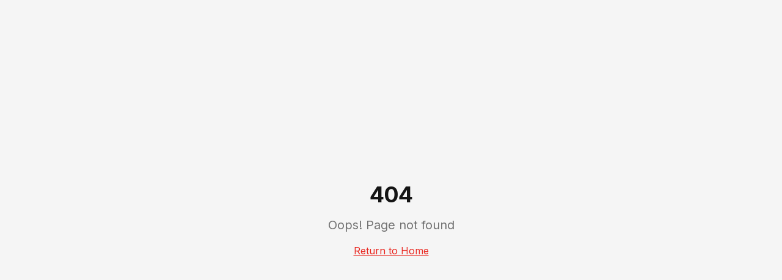

--- FILE ---
content_type: text/html; charset=utf-8
request_url: https://unitedtorevive.org/product-page/i-am-the-truth-jesus-1
body_size: 805
content:
<!doctype html>
<html lang="en">
  <head>
    <meta charset="UTF-8" />
    <meta name="viewport" content="width=device-width, initial-scale=1.0" />
    <title>United to Revive | A Movement of Faith, Unity, and Purpose in Jesus Christ</title>
    <meta name="description" content="United to Revive is a Christ-centered movement uniting believers across backgrounds to serve communities, proclaim the Gospel, and see lives transformed through Jesus Christ.">
    <meta name="author" content="United to Revive" />

    
    
    <meta property="og:type" content="website" />
    <meta property="og:image" content="https://storage.googleapis.com/gpt-engineer-file-uploads/i5OIN01yIHQGOZOL0aQxIPfyzer2/social-images/social-1768331848849-United to Revive Logo - SAVE.png">

    <meta name="twitter:card" content="summary_large_image" />
    <meta name="twitter:site" content="@unitedtorevive" />
    <meta name="twitter:image" content="https://storage.googleapis.com/gpt-engineer-file-uploads/i5OIN01yIHQGOZOL0aQxIPfyzer2/social-images/social-1768331848849-United to Revive Logo - SAVE.png">
    <meta property="og:title" content="United to Revive | A Movement of Faith, Unity, and Purpose in Jesus Christ">
  <meta name="twitter:title" content="United to Revive | A Movement of Faith, Unity, and Purpose in Jesus Christ">
  <meta property="og:description" content="United to Revive is a Christ-centered movement uniting believers across backgrounds to serve communities, proclaim the Gospel, and see lives transformed through Jesus Christ.">
  <meta name="twitter:description" content="United to Revive is a Christ-centered movement uniting believers across backgrounds to serve communities, proclaim the Gospel, and see lives transformed through Jesus Christ.">
  <script type="module" crossorigin src="/assets/index-But1KG17.js"></script>
  <link rel="stylesheet" crossorigin href="/assets/index-C9ikTcI3.css">
</head>

  <body>
    <div id="root"></div>
  </body>
</html>


--- FILE ---
content_type: text/javascript; charset=utf-8
request_url: https://unitedtorevive.org/assets/index-But1KG17.js
body_size: 128029
content:
var pd=e=>{throw TypeError(e)};var Wa=(e,t,n)=>t.has(e)||pd("Cannot "+n);var k=(e,t,n)=>(Wa(e,t,"read from private field"),n?n.call(e):t.get(e)),J=(e,t,n)=>t.has(e)?pd("Cannot add the same private member more than once"):t instanceof WeakSet?t.add(e):t.set(e,n),B=(e,t,n,r)=>(Wa(e,t,"write to private field"),r?r.call(e,n):t.set(e,n),n),Oe=(e,t,n)=>(Wa(e,t,"access private method"),n);var $s=(e,t,n,r)=>({set _(o){B(e,t,o,n)},get _(){return k(e,t,r)}});function Dy(e,t){for(var n=0;n<t.length;n++){const r=t[n];if(typeof r!="string"&&!Array.isArray(r)){for(const o in r)if(o!=="default"&&!(o in e)){const s=Object.getOwnPropertyDescriptor(r,o);s&&Object.defineProperty(e,o,s.get?s:{enumerable:!0,get:()=>r[o]})}}}return Object.freeze(Object.defineProperty(e,Symbol.toStringTag,{value:"Module"}))}(function(){const t=document.createElement("link").relList;if(t&&t.supports&&t.supports("modulepreload"))return;for(const o of document.querySelectorAll('link[rel="modulepreload"]'))r(o);new MutationObserver(o=>{for(const s of o)if(s.type==="childList")for(const i of s.addedNodes)i.tagName==="LINK"&&i.rel==="modulepreload"&&r(i)}).observe(document,{childList:!0,subtree:!0});function n(o){const s={};return o.integrity&&(s.integrity=o.integrity),o.referrerPolicy&&(s.referrerPolicy=o.referrerPolicy),o.crossOrigin==="use-credentials"?s.credentials="include":o.crossOrigin==="anonymous"?s.credentials="omit":s.credentials="same-origin",s}function r(o){if(o.ep)return;o.ep=!0;const s=n(o);fetch(o.href,s)}})();function Rp(e){return e&&e.__esModule&&Object.prototype.hasOwnProperty.call(e,"default")?e.default:e}var Op={exports:{}},ua={},Mp={exports:{}},K={};/**
 * @license React
 * react.production.min.js
 *
 * Copyright (c) Facebook, Inc. and its affiliates.
 *
 * This source code is licensed under the MIT license found in the
 * LICENSE file in the root directory of this source tree.
 */var Ps=Symbol.for("react.element"),Iy=Symbol.for("react.portal"),Ly=Symbol.for("react.fragment"),Fy=Symbol.for("react.strict_mode"),zy=Symbol.for("react.profiler"),$y=Symbol.for("react.provider"),Uy=Symbol.for("react.context"),By=Symbol.for("react.forward_ref"),Wy=Symbol.for("react.suspense"),Hy=Symbol.for("react.memo"),Vy=Symbol.for("react.lazy"),hd=Symbol.iterator;function Gy(e){return e===null||typeof e!="object"?null:(e=hd&&e[hd]||e["@@iterator"],typeof e=="function"?e:null)}var Ap={isMounted:function(){return!1},enqueueForceUpdate:function(){},enqueueReplaceState:function(){},enqueueSetState:function(){}},_p=Object.assign,Dp={};function wo(e,t,n){this.props=e,this.context=t,this.refs=Dp,this.updater=n||Ap}wo.prototype.isReactComponent={};wo.prototype.setState=function(e,t){if(typeof e!="object"&&typeof e!="function"&&e!=null)throw Error("setState(...): takes an object of state variables to update or a function which returns an object of state variables.");this.updater.enqueueSetState(this,e,t,"setState")};wo.prototype.forceUpdate=function(e){this.updater.enqueueForceUpdate(this,e,"forceUpdate")};function Ip(){}Ip.prototype=wo.prototype;function Uu(e,t,n){this.props=e,this.context=t,this.refs=Dp,this.updater=n||Ap}var Bu=Uu.prototype=new Ip;Bu.constructor=Uu;_p(Bu,wo.prototype);Bu.isPureReactComponent=!0;var md=Array.isArray,Lp=Object.prototype.hasOwnProperty,Wu={current:null},Fp={key:!0,ref:!0,__self:!0,__source:!0};function zp(e,t,n){var r,o={},s=null,i=null;if(t!=null)for(r in t.ref!==void 0&&(i=t.ref),t.key!==void 0&&(s=""+t.key),t)Lp.call(t,r)&&!Fp.hasOwnProperty(r)&&(o[r]=t[r]);var a=arguments.length-2;if(a===1)o.children=n;else if(1<a){for(var u=Array(a),c=0;c<a;c++)u[c]=arguments[c+2];o.children=u}if(e&&e.defaultProps)for(r in a=e.defaultProps,a)o[r]===void 0&&(o[r]=a[r]);return{$$typeof:Ps,type:e,key:s,ref:i,props:o,_owner:Wu.current}}function Qy(e,t){return{$$typeof:Ps,type:e.type,key:t,ref:e.ref,props:e.props,_owner:e._owner}}function Hu(e){return typeof e=="object"&&e!==null&&e.$$typeof===Ps}function Ky(e){var t={"=":"=0",":":"=2"};return"$"+e.replace(/[=:]/g,function(n){return t[n]})}var gd=/\/+/g;function Ha(e,t){return typeof e=="object"&&e!==null&&e.key!=null?Ky(""+e.key):t.toString(36)}function hi(e,t,n,r,o){var s=typeof e;(s==="undefined"||s==="boolean")&&(e=null);var i=!1;if(e===null)i=!0;else switch(s){case"string":case"number":i=!0;break;case"object":switch(e.$$typeof){case Ps:case Iy:i=!0}}if(i)return i=e,o=o(i),e=r===""?"."+Ha(i,0):r,md(o)?(n="",e!=null&&(n=e.replace(gd,"$&/")+"/"),hi(o,t,n,"",function(c){return c})):o!=null&&(Hu(o)&&(o=Qy(o,n+(!o.key||i&&i.key===o.key?"":(""+o.key).replace(gd,"$&/")+"/")+e)),t.push(o)),1;if(i=0,r=r===""?".":r+":",md(e))for(var a=0;a<e.length;a++){s=e[a];var u=r+Ha(s,a);i+=hi(s,t,n,u,o)}else if(u=Gy(e),typeof u=="function")for(e=u.call(e),a=0;!(s=e.next()).done;)s=s.value,u=r+Ha(s,a++),i+=hi(s,t,n,u,o);else if(s==="object")throw t=String(e),Error("Objects are not valid as a React child (found: "+(t==="[object Object]"?"object with keys {"+Object.keys(e).join(", ")+"}":t)+"). If you meant to render a collection of children, use an array instead.");return i}function Us(e,t,n){if(e==null)return e;var r=[],o=0;return hi(e,r,"","",function(s){return t.call(n,s,o++)}),r}function Yy(e){if(e._status===-1){var t=e._result;t=t(),t.then(function(n){(e._status===0||e._status===-1)&&(e._status=1,e._result=n)},function(n){(e._status===0||e._status===-1)&&(e._status=2,e._result=n)}),e._status===-1&&(e._status=0,e._result=t)}if(e._status===1)return e._result.default;throw e._result}var Be={current:null},mi={transition:null},qy={ReactCurrentDispatcher:Be,ReactCurrentBatchConfig:mi,ReactCurrentOwner:Wu};function $p(){throw Error("act(...) is not supported in production builds of React.")}K.Children={map:Us,forEach:function(e,t,n){Us(e,function(){t.apply(this,arguments)},n)},count:function(e){var t=0;return Us(e,function(){t++}),t},toArray:function(e){return Us(e,function(t){return t})||[]},only:function(e){if(!Hu(e))throw Error("React.Children.only expected to receive a single React element child.");return e}};K.Component=wo;K.Fragment=Ly;K.Profiler=zy;K.PureComponent=Uu;K.StrictMode=Fy;K.Suspense=Wy;K.__SECRET_INTERNALS_DO_NOT_USE_OR_YOU_WILL_BE_FIRED=qy;K.act=$p;K.cloneElement=function(e,t,n){if(e==null)throw Error("React.cloneElement(...): The argument must be a React element, but you passed "+e+".");var r=_p({},e.props),o=e.key,s=e.ref,i=e._owner;if(t!=null){if(t.ref!==void 0&&(s=t.ref,i=Wu.current),t.key!==void 0&&(o=""+t.key),e.type&&e.type.defaultProps)var a=e.type.defaultProps;for(u in t)Lp.call(t,u)&&!Fp.hasOwnProperty(u)&&(r[u]=t[u]===void 0&&a!==void 0?a[u]:t[u])}var u=arguments.length-2;if(u===1)r.children=n;else if(1<u){a=Array(u);for(var c=0;c<u;c++)a[c]=arguments[c+2];r.children=a}return{$$typeof:Ps,type:e.type,key:o,ref:s,props:r,_owner:i}};K.createContext=function(e){return e={$$typeof:Uy,_currentValue:e,_currentValue2:e,_threadCount:0,Provider:null,Consumer:null,_defaultValue:null,_globalName:null},e.Provider={$$typeof:$y,_context:e},e.Consumer=e};K.createElement=zp;K.createFactory=function(e){var t=zp.bind(null,e);return t.type=e,t};K.createRef=function(){return{current:null}};K.forwardRef=function(e){return{$$typeof:By,render:e}};K.isValidElement=Hu;K.lazy=function(e){return{$$typeof:Vy,_payload:{_status:-1,_result:e},_init:Yy}};K.memo=function(e,t){return{$$typeof:Hy,type:e,compare:t===void 0?null:t}};K.startTransition=function(e){var t=mi.transition;mi.transition={};try{e()}finally{mi.transition=t}};K.unstable_act=$p;K.useCallback=function(e,t){return Be.current.useCallback(e,t)};K.useContext=function(e){return Be.current.useContext(e)};K.useDebugValue=function(){};K.useDeferredValue=function(e){return Be.current.useDeferredValue(e)};K.useEffect=function(e,t){return Be.current.useEffect(e,t)};K.useId=function(){return Be.current.useId()};K.useImperativeHandle=function(e,t,n){return Be.current.useImperativeHandle(e,t,n)};K.useInsertionEffect=function(e,t){return Be.current.useInsertionEffect(e,t)};K.useLayoutEffect=function(e,t){return Be.current.useLayoutEffect(e,t)};K.useMemo=function(e,t){return Be.current.useMemo(e,t)};K.useReducer=function(e,t,n){return Be.current.useReducer(e,t,n)};K.useRef=function(e){return Be.current.useRef(e)};K.useState=function(e){return Be.current.useState(e)};K.useSyncExternalStore=function(e,t,n){return Be.current.useSyncExternalStore(e,t,n)};K.useTransition=function(){return Be.current.useTransition()};K.version="18.3.1";Mp.exports=K;var h=Mp.exports;const O=Rp(h),Vu=Dy({__proto__:null,default:O},[h]);/**
 * @license React
 * react-jsx-runtime.production.min.js
 *
 * Copyright (c) Facebook, Inc. and its affiliates.
 *
 * This source code is licensed under the MIT license found in the
 * LICENSE file in the root directory of this source tree.
 */var Xy=h,Jy=Symbol.for("react.element"),Zy=Symbol.for("react.fragment"),ex=Object.prototype.hasOwnProperty,tx=Xy.__SECRET_INTERNALS_DO_NOT_USE_OR_YOU_WILL_BE_FIRED.ReactCurrentOwner,nx={key:!0,ref:!0,__self:!0,__source:!0};function Up(e,t,n){var r,o={},s=null,i=null;n!==void 0&&(s=""+n),t.key!==void 0&&(s=""+t.key),t.ref!==void 0&&(i=t.ref);for(r in t)ex.call(t,r)&&!nx.hasOwnProperty(r)&&(o[r]=t[r]);if(e&&e.defaultProps)for(r in t=e.defaultProps,t)o[r]===void 0&&(o[r]=t[r]);return{$$typeof:Jy,type:e,key:s,ref:i,props:o,_owner:tx.current}}ua.Fragment=Zy;ua.jsx=Up;ua.jsxs=Up;Op.exports=ua;var l=Op.exports,Bp={exports:{}},rt={},Wp={exports:{}},Hp={};/**
 * @license React
 * scheduler.production.min.js
 *
 * Copyright (c) Facebook, Inc. and its affiliates.
 *
 * This source code is licensed under the MIT license found in the
 * LICENSE file in the root directory of this source tree.
 */(function(e){function t(j,P){var D=j.length;j.push(P);e:for(;0<D;){var H=D-1>>>1,F=j[H];if(0<o(F,P))j[H]=P,j[D]=F,D=H;else break e}}function n(j){return j.length===0?null:j[0]}function r(j){if(j.length===0)return null;var P=j[0],D=j.pop();if(D!==P){j[0]=D;e:for(var H=0,F=j.length,Q=F>>>1;H<Q;){var q=2*(H+1)-1,xe=j[q],Re=q+1,Z=j[Re];if(0>o(xe,D))Re<F&&0>o(Z,xe)?(j[H]=Z,j[Re]=D,H=Re):(j[H]=xe,j[q]=D,H=q);else if(Re<F&&0>o(Z,D))j[H]=Z,j[Re]=D,H=Re;else break e}}return P}function o(j,P){var D=j.sortIndex-P.sortIndex;return D!==0?D:j.id-P.id}if(typeof performance=="object"&&typeof performance.now=="function"){var s=performance;e.unstable_now=function(){return s.now()}}else{var i=Date,a=i.now();e.unstable_now=function(){return i.now()-a}}var u=[],c=[],d=1,f=null,m=3,p=!1,b=!1,y=!1,w=typeof setTimeout=="function"?setTimeout:null,v=typeof clearTimeout=="function"?clearTimeout:null,g=typeof setImmediate<"u"?setImmediate:null;typeof navigator<"u"&&navigator.scheduling!==void 0&&navigator.scheduling.isInputPending!==void 0&&navigator.scheduling.isInputPending.bind(navigator.scheduling);function x(j){for(var P=n(c);P!==null;){if(P.callback===null)r(c);else if(P.startTime<=j)r(c),P.sortIndex=P.expirationTime,t(u,P);else break;P=n(c)}}function S(j){if(y=!1,x(j),!b)if(n(u)!==null)b=!0,$(N);else{var P=n(c);P!==null&&W(S,P.startTime-j)}}function N(j,P){b=!1,y&&(y=!1,v(T),T=-1),p=!0;var D=m;try{for(x(P),f=n(u);f!==null&&(!(f.expirationTime>P)||j&&!z());){var H=f.callback;if(typeof H=="function"){f.callback=null,m=f.priorityLevel;var F=H(f.expirationTime<=P);P=e.unstable_now(),typeof F=="function"?f.callback=F:f===n(u)&&r(u),x(P)}else r(u);f=n(u)}if(f!==null)var Q=!0;else{var q=n(c);q!==null&&W(S,q.startTime-P),Q=!1}return Q}finally{f=null,m=D,p=!1}}var E=!1,C=null,T=-1,A=5,M=-1;function z(){return!(e.unstable_now()-M<A)}function L(){if(C!==null){var j=e.unstable_now();M=j;var P=!0;try{P=C(!0,j)}finally{P?G():(E=!1,C=null)}}else E=!1}var G;if(typeof g=="function")G=function(){g(L)};else if(typeof MessageChannel<"u"){var _=new MessageChannel,Y=_.port2;_.port1.onmessage=L,G=function(){Y.postMessage(null)}}else G=function(){w(L,0)};function $(j){C=j,E||(E=!0,G())}function W(j,P){T=w(function(){j(e.unstable_now())},P)}e.unstable_IdlePriority=5,e.unstable_ImmediatePriority=1,e.unstable_LowPriority=4,e.unstable_NormalPriority=3,e.unstable_Profiling=null,e.unstable_UserBlockingPriority=2,e.unstable_cancelCallback=function(j){j.callback=null},e.unstable_continueExecution=function(){b||p||(b=!0,$(N))},e.unstable_forceFrameRate=function(j){0>j||125<j?console.error("forceFrameRate takes a positive int between 0 and 125, forcing frame rates higher than 125 fps is not supported"):A=0<j?Math.floor(1e3/j):5},e.unstable_getCurrentPriorityLevel=function(){return m},e.unstable_getFirstCallbackNode=function(){return n(u)},e.unstable_next=function(j){switch(m){case 1:case 2:case 3:var P=3;break;default:P=m}var D=m;m=P;try{return j()}finally{m=D}},e.unstable_pauseExecution=function(){},e.unstable_requestPaint=function(){},e.unstable_runWithPriority=function(j,P){switch(j){case 1:case 2:case 3:case 4:case 5:break;default:j=3}var D=m;m=j;try{return P()}finally{m=D}},e.unstable_scheduleCallback=function(j,P,D){var H=e.unstable_now();switch(typeof D=="object"&&D!==null?(D=D.delay,D=typeof D=="number"&&0<D?H+D:H):D=H,j){case 1:var F=-1;break;case 2:F=250;break;case 5:F=1073741823;break;case 4:F=1e4;break;default:F=5e3}return F=D+F,j={id:d++,callback:P,priorityLevel:j,startTime:D,expirationTime:F,sortIndex:-1},D>H?(j.sortIndex=D,t(c,j),n(u)===null&&j===n(c)&&(y?(v(T),T=-1):y=!0,W(S,D-H))):(j.sortIndex=F,t(u,j),b||p||(b=!0,$(N))),j},e.unstable_shouldYield=z,e.unstable_wrapCallback=function(j){var P=m;return function(){var D=m;m=P;try{return j.apply(this,arguments)}finally{m=D}}}})(Hp);Wp.exports=Hp;var rx=Wp.exports;/**
 * @license React
 * react-dom.production.min.js
 *
 * Copyright (c) Facebook, Inc. and its affiliates.
 *
 * This source code is licensed under the MIT license found in the
 * LICENSE file in the root directory of this source tree.
 */var ox=h,nt=rx;function R(e){for(var t="https://reactjs.org/docs/error-decoder.html?invariant="+e,n=1;n<arguments.length;n++)t+="&args[]="+encodeURIComponent(arguments[n]);return"Minified React error #"+e+"; visit "+t+" for the full message or use the non-minified dev environment for full errors and additional helpful warnings."}var Vp=new Set,ts={};function xr(e,t){co(e,t),co(e+"Capture",t)}function co(e,t){for(ts[e]=t,e=0;e<t.length;e++)Vp.add(t[e])}var tn=!(typeof window>"u"||typeof window.document>"u"||typeof window.document.createElement>"u"),Ml=Object.prototype.hasOwnProperty,sx=/^[:A-Z_a-z\u00C0-\u00D6\u00D8-\u00F6\u00F8-\u02FF\u0370-\u037D\u037F-\u1FFF\u200C-\u200D\u2070-\u218F\u2C00-\u2FEF\u3001-\uD7FF\uF900-\uFDCF\uFDF0-\uFFFD][:A-Z_a-z\u00C0-\u00D6\u00D8-\u00F6\u00F8-\u02FF\u0370-\u037D\u037F-\u1FFF\u200C-\u200D\u2070-\u218F\u2C00-\u2FEF\u3001-\uD7FF\uF900-\uFDCF\uFDF0-\uFFFD\-.0-9\u00B7\u0300-\u036F\u203F-\u2040]*$/,vd={},yd={};function ix(e){return Ml.call(yd,e)?!0:Ml.call(vd,e)?!1:sx.test(e)?yd[e]=!0:(vd[e]=!0,!1)}function ax(e,t,n,r){if(n!==null&&n.type===0)return!1;switch(typeof t){case"function":case"symbol":return!0;case"boolean":return r?!1:n!==null?!n.acceptsBooleans:(e=e.toLowerCase().slice(0,5),e!=="data-"&&e!=="aria-");default:return!1}}function lx(e,t,n,r){if(t===null||typeof t>"u"||ax(e,t,n,r))return!0;if(r)return!1;if(n!==null)switch(n.type){case 3:return!t;case 4:return t===!1;case 5:return isNaN(t);case 6:return isNaN(t)||1>t}return!1}function We(e,t,n,r,o,s,i){this.acceptsBooleans=t===2||t===3||t===4,this.attributeName=r,this.attributeNamespace=o,this.mustUseProperty=n,this.propertyName=e,this.type=t,this.sanitizeURL=s,this.removeEmptyString=i}var Pe={};"children dangerouslySetInnerHTML defaultValue defaultChecked innerHTML suppressContentEditableWarning suppressHydrationWarning style".split(" ").forEach(function(e){Pe[e]=new We(e,0,!1,e,null,!1,!1)});[["acceptCharset","accept-charset"],["className","class"],["htmlFor","for"],["httpEquiv","http-equiv"]].forEach(function(e){var t=e[0];Pe[t]=new We(t,1,!1,e[1],null,!1,!1)});["contentEditable","draggable","spellCheck","value"].forEach(function(e){Pe[e]=new We(e,2,!1,e.toLowerCase(),null,!1,!1)});["autoReverse","externalResourcesRequired","focusable","preserveAlpha"].forEach(function(e){Pe[e]=new We(e,2,!1,e,null,!1,!1)});"allowFullScreen async autoFocus autoPlay controls default defer disabled disablePictureInPicture disableRemotePlayback formNoValidate hidden loop noModule noValidate open playsInline readOnly required reversed scoped seamless itemScope".split(" ").forEach(function(e){Pe[e]=new We(e,3,!1,e.toLowerCase(),null,!1,!1)});["checked","multiple","muted","selected"].forEach(function(e){Pe[e]=new We(e,3,!0,e,null,!1,!1)});["capture","download"].forEach(function(e){Pe[e]=new We(e,4,!1,e,null,!1,!1)});["cols","rows","size","span"].forEach(function(e){Pe[e]=new We(e,6,!1,e,null,!1,!1)});["rowSpan","start"].forEach(function(e){Pe[e]=new We(e,5,!1,e.toLowerCase(),null,!1,!1)});var Gu=/[\-:]([a-z])/g;function Qu(e){return e[1].toUpperCase()}"accent-height alignment-baseline arabic-form baseline-shift cap-height clip-path clip-rule color-interpolation color-interpolation-filters color-profile color-rendering dominant-baseline enable-background fill-opacity fill-rule flood-color flood-opacity font-family font-size font-size-adjust font-stretch font-style font-variant font-weight glyph-name glyph-orientation-horizontal glyph-orientation-vertical horiz-adv-x horiz-origin-x image-rendering letter-spacing lighting-color marker-end marker-mid marker-start overline-position overline-thickness paint-order panose-1 pointer-events rendering-intent shape-rendering stop-color stop-opacity strikethrough-position strikethrough-thickness stroke-dasharray stroke-dashoffset stroke-linecap stroke-linejoin stroke-miterlimit stroke-opacity stroke-width text-anchor text-decoration text-rendering underline-position underline-thickness unicode-bidi unicode-range units-per-em v-alphabetic v-hanging v-ideographic v-mathematical vector-effect vert-adv-y vert-origin-x vert-origin-y word-spacing writing-mode xmlns:xlink x-height".split(" ").forEach(function(e){var t=e.replace(Gu,Qu);Pe[t]=new We(t,1,!1,e,null,!1,!1)});"xlink:actuate xlink:arcrole xlink:role xlink:show xlink:title xlink:type".split(" ").forEach(function(e){var t=e.replace(Gu,Qu);Pe[t]=new We(t,1,!1,e,"http://www.w3.org/1999/xlink",!1,!1)});["xml:base","xml:lang","xml:space"].forEach(function(e){var t=e.replace(Gu,Qu);Pe[t]=new We(t,1,!1,e,"http://www.w3.org/XML/1998/namespace",!1,!1)});["tabIndex","crossOrigin"].forEach(function(e){Pe[e]=new We(e,1,!1,e.toLowerCase(),null,!1,!1)});Pe.xlinkHref=new We("xlinkHref",1,!1,"xlink:href","http://www.w3.org/1999/xlink",!0,!1);["src","href","action","formAction"].forEach(function(e){Pe[e]=new We(e,1,!1,e.toLowerCase(),null,!0,!0)});function Ku(e,t,n,r){var o=Pe.hasOwnProperty(t)?Pe[t]:null;(o!==null?o.type!==0:r||!(2<t.length)||t[0]!=="o"&&t[0]!=="O"||t[1]!=="n"&&t[1]!=="N")&&(lx(t,n,o,r)&&(n=null),r||o===null?ix(t)&&(n===null?e.removeAttribute(t):e.setAttribute(t,""+n)):o.mustUseProperty?e[o.propertyName]=n===null?o.type===3?!1:"":n:(t=o.attributeName,r=o.attributeNamespace,n===null?e.removeAttribute(t):(o=o.type,n=o===3||o===4&&n===!0?"":""+n,r?e.setAttributeNS(r,t,n):e.setAttribute(t,n))))}var un=ox.__SECRET_INTERNALS_DO_NOT_USE_OR_YOU_WILL_BE_FIRED,Bs=Symbol.for("react.element"),Dr=Symbol.for("react.portal"),Ir=Symbol.for("react.fragment"),Yu=Symbol.for("react.strict_mode"),Al=Symbol.for("react.profiler"),Gp=Symbol.for("react.provider"),Qp=Symbol.for("react.context"),qu=Symbol.for("react.forward_ref"),_l=Symbol.for("react.suspense"),Dl=Symbol.for("react.suspense_list"),Xu=Symbol.for("react.memo"),bn=Symbol.for("react.lazy"),Kp=Symbol.for("react.offscreen"),xd=Symbol.iterator;function Oo(e){return e===null||typeof e!="object"?null:(e=xd&&e[xd]||e["@@iterator"],typeof e=="function"?e:null)}var pe=Object.assign,Va;function Uo(e){if(Va===void 0)try{throw Error()}catch(n){var t=n.stack.trim().match(/\n( *(at )?)/);Va=t&&t[1]||""}return`
`+Va+e}var Ga=!1;function Qa(e,t){if(!e||Ga)return"";Ga=!0;var n=Error.prepareStackTrace;Error.prepareStackTrace=void 0;try{if(t)if(t=function(){throw Error()},Object.defineProperty(t.prototype,"props",{set:function(){throw Error()}}),typeof Reflect=="object"&&Reflect.construct){try{Reflect.construct(t,[])}catch(c){var r=c}Reflect.construct(e,[],t)}else{try{t.call()}catch(c){r=c}e.call(t.prototype)}else{try{throw Error()}catch(c){r=c}e()}}catch(c){if(c&&r&&typeof c.stack=="string"){for(var o=c.stack.split(`
`),s=r.stack.split(`
`),i=o.length-1,a=s.length-1;1<=i&&0<=a&&o[i]!==s[a];)a--;for(;1<=i&&0<=a;i--,a--)if(o[i]!==s[a]){if(i!==1||a!==1)do if(i--,a--,0>a||o[i]!==s[a]){var u=`
`+o[i].replace(" at new "," at ");return e.displayName&&u.includes("<anonymous>")&&(u=u.replace("<anonymous>",e.displayName)),u}while(1<=i&&0<=a);break}}}finally{Ga=!1,Error.prepareStackTrace=n}return(e=e?e.displayName||e.name:"")?Uo(e):""}function ux(e){switch(e.tag){case 5:return Uo(e.type);case 16:return Uo("Lazy");case 13:return Uo("Suspense");case 19:return Uo("SuspenseList");case 0:case 2:case 15:return e=Qa(e.type,!1),e;case 11:return e=Qa(e.type.render,!1),e;case 1:return e=Qa(e.type,!0),e;default:return""}}function Il(e){if(e==null)return null;if(typeof e=="function")return e.displayName||e.name||null;if(typeof e=="string")return e;switch(e){case Ir:return"Fragment";case Dr:return"Portal";case Al:return"Profiler";case Yu:return"StrictMode";case _l:return"Suspense";case Dl:return"SuspenseList"}if(typeof e=="object")switch(e.$$typeof){case Qp:return(e.displayName||"Context")+".Consumer";case Gp:return(e._context.displayName||"Context")+".Provider";case qu:var t=e.render;return e=e.displayName,e||(e=t.displayName||t.name||"",e=e!==""?"ForwardRef("+e+")":"ForwardRef"),e;case Xu:return t=e.displayName||null,t!==null?t:Il(e.type)||"Memo";case bn:t=e._payload,e=e._init;try{return Il(e(t))}catch{}}return null}function cx(e){var t=e.type;switch(e.tag){case 24:return"Cache";case 9:return(t.displayName||"Context")+".Consumer";case 10:return(t._context.displayName||"Context")+".Provider";case 18:return"DehydratedFragment";case 11:return e=t.render,e=e.displayName||e.name||"",t.displayName||(e!==""?"ForwardRef("+e+")":"ForwardRef");case 7:return"Fragment";case 5:return t;case 4:return"Portal";case 3:return"Root";case 6:return"Text";case 16:return Il(t);case 8:return t===Yu?"StrictMode":"Mode";case 22:return"Offscreen";case 12:return"Profiler";case 21:return"Scope";case 13:return"Suspense";case 19:return"SuspenseList";case 25:return"TracingMarker";case 1:case 0:case 17:case 2:case 14:case 15:if(typeof t=="function")return t.displayName||t.name||null;if(typeof t=="string")return t}return null}function Wn(e){switch(typeof e){case"boolean":case"number":case"string":case"undefined":return e;case"object":return e;default:return""}}function Yp(e){var t=e.type;return(e=e.nodeName)&&e.toLowerCase()==="input"&&(t==="checkbox"||t==="radio")}function dx(e){var t=Yp(e)?"checked":"value",n=Object.getOwnPropertyDescriptor(e.constructor.prototype,t),r=""+e[t];if(!e.hasOwnProperty(t)&&typeof n<"u"&&typeof n.get=="function"&&typeof n.set=="function"){var o=n.get,s=n.set;return Object.defineProperty(e,t,{configurable:!0,get:function(){return o.call(this)},set:function(i){r=""+i,s.call(this,i)}}),Object.defineProperty(e,t,{enumerable:n.enumerable}),{getValue:function(){return r},setValue:function(i){r=""+i},stopTracking:function(){e._valueTracker=null,delete e[t]}}}}function Ws(e){e._valueTracker||(e._valueTracker=dx(e))}function qp(e){if(!e)return!1;var t=e._valueTracker;if(!t)return!0;var n=t.getValue(),r="";return e&&(r=Yp(e)?e.checked?"true":"false":e.value),e=r,e!==n?(t.setValue(e),!0):!1}function Oi(e){if(e=e||(typeof document<"u"?document:void 0),typeof e>"u")return null;try{return e.activeElement||e.body}catch{return e.body}}function Ll(e,t){var n=t.checked;return pe({},t,{defaultChecked:void 0,defaultValue:void 0,value:void 0,checked:n??e._wrapperState.initialChecked})}function wd(e,t){var n=t.defaultValue==null?"":t.defaultValue,r=t.checked!=null?t.checked:t.defaultChecked;n=Wn(t.value!=null?t.value:n),e._wrapperState={initialChecked:r,initialValue:n,controlled:t.type==="checkbox"||t.type==="radio"?t.checked!=null:t.value!=null}}function Xp(e,t){t=t.checked,t!=null&&Ku(e,"checked",t,!1)}function Fl(e,t){Xp(e,t);var n=Wn(t.value),r=t.type;if(n!=null)r==="number"?(n===0&&e.value===""||e.value!=n)&&(e.value=""+n):e.value!==""+n&&(e.value=""+n);else if(r==="submit"||r==="reset"){e.removeAttribute("value");return}t.hasOwnProperty("value")?zl(e,t.type,n):t.hasOwnProperty("defaultValue")&&zl(e,t.type,Wn(t.defaultValue)),t.checked==null&&t.defaultChecked!=null&&(e.defaultChecked=!!t.defaultChecked)}function bd(e,t,n){if(t.hasOwnProperty("value")||t.hasOwnProperty("defaultValue")){var r=t.type;if(!(r!=="submit"&&r!=="reset"||t.value!==void 0&&t.value!==null))return;t=""+e._wrapperState.initialValue,n||t===e.value||(e.value=t),e.defaultValue=t}n=e.name,n!==""&&(e.name=""),e.defaultChecked=!!e._wrapperState.initialChecked,n!==""&&(e.name=n)}function zl(e,t,n){(t!=="number"||Oi(e.ownerDocument)!==e)&&(n==null?e.defaultValue=""+e._wrapperState.initialValue:e.defaultValue!==""+n&&(e.defaultValue=""+n))}var Bo=Array.isArray;function Qr(e,t,n,r){if(e=e.options,t){t={};for(var o=0;o<n.length;o++)t["$"+n[o]]=!0;for(n=0;n<e.length;n++)o=t.hasOwnProperty("$"+e[n].value),e[n].selected!==o&&(e[n].selected=o),o&&r&&(e[n].defaultSelected=!0)}else{for(n=""+Wn(n),t=null,o=0;o<e.length;o++){if(e[o].value===n){e[o].selected=!0,r&&(e[o].defaultSelected=!0);return}t!==null||e[o].disabled||(t=e[o])}t!==null&&(t.selected=!0)}}function $l(e,t){if(t.dangerouslySetInnerHTML!=null)throw Error(R(91));return pe({},t,{value:void 0,defaultValue:void 0,children:""+e._wrapperState.initialValue})}function Sd(e,t){var n=t.value;if(n==null){if(n=t.children,t=t.defaultValue,n!=null){if(t!=null)throw Error(R(92));if(Bo(n)){if(1<n.length)throw Error(R(93));n=n[0]}t=n}t==null&&(t=""),n=t}e._wrapperState={initialValue:Wn(n)}}function Jp(e,t){var n=Wn(t.value),r=Wn(t.defaultValue);n!=null&&(n=""+n,n!==e.value&&(e.value=n),t.defaultValue==null&&e.defaultValue!==n&&(e.defaultValue=n)),r!=null&&(e.defaultValue=""+r)}function Nd(e){var t=e.textContent;t===e._wrapperState.initialValue&&t!==""&&t!==null&&(e.value=t)}function Zp(e){switch(e){case"svg":return"http://www.w3.org/2000/svg";case"math":return"http://www.w3.org/1998/Math/MathML";default:return"http://www.w3.org/1999/xhtml"}}function Ul(e,t){return e==null||e==="http://www.w3.org/1999/xhtml"?Zp(t):e==="http://www.w3.org/2000/svg"&&t==="foreignObject"?"http://www.w3.org/1999/xhtml":e}var Hs,eh=function(e){return typeof MSApp<"u"&&MSApp.execUnsafeLocalFunction?function(t,n,r,o){MSApp.execUnsafeLocalFunction(function(){return e(t,n,r,o)})}:e}(function(e,t){if(e.namespaceURI!=="http://www.w3.org/2000/svg"||"innerHTML"in e)e.innerHTML=t;else{for(Hs=Hs||document.createElement("div"),Hs.innerHTML="<svg>"+t.valueOf().toString()+"</svg>",t=Hs.firstChild;e.firstChild;)e.removeChild(e.firstChild);for(;t.firstChild;)e.appendChild(t.firstChild)}});function ns(e,t){if(t){var n=e.firstChild;if(n&&n===e.lastChild&&n.nodeType===3){n.nodeValue=t;return}}e.textContent=t}var Vo={animationIterationCount:!0,aspectRatio:!0,borderImageOutset:!0,borderImageSlice:!0,borderImageWidth:!0,boxFlex:!0,boxFlexGroup:!0,boxOrdinalGroup:!0,columnCount:!0,columns:!0,flex:!0,flexGrow:!0,flexPositive:!0,flexShrink:!0,flexNegative:!0,flexOrder:!0,gridArea:!0,gridRow:!0,gridRowEnd:!0,gridRowSpan:!0,gridRowStart:!0,gridColumn:!0,gridColumnEnd:!0,gridColumnSpan:!0,gridColumnStart:!0,fontWeight:!0,lineClamp:!0,lineHeight:!0,opacity:!0,order:!0,orphans:!0,tabSize:!0,widows:!0,zIndex:!0,zoom:!0,fillOpacity:!0,floodOpacity:!0,stopOpacity:!0,strokeDasharray:!0,strokeDashoffset:!0,strokeMiterlimit:!0,strokeOpacity:!0,strokeWidth:!0},fx=["Webkit","ms","Moz","O"];Object.keys(Vo).forEach(function(e){fx.forEach(function(t){t=t+e.charAt(0).toUpperCase()+e.substring(1),Vo[t]=Vo[e]})});function th(e,t,n){return t==null||typeof t=="boolean"||t===""?"":n||typeof t!="number"||t===0||Vo.hasOwnProperty(e)&&Vo[e]?(""+t).trim():t+"px"}function nh(e,t){e=e.style;for(var n in t)if(t.hasOwnProperty(n)){var r=n.indexOf("--")===0,o=th(n,t[n],r);n==="float"&&(n="cssFloat"),r?e.setProperty(n,o):e[n]=o}}var px=pe({menuitem:!0},{area:!0,base:!0,br:!0,col:!0,embed:!0,hr:!0,img:!0,input:!0,keygen:!0,link:!0,meta:!0,param:!0,source:!0,track:!0,wbr:!0});function Bl(e,t){if(t){if(px[e]&&(t.children!=null||t.dangerouslySetInnerHTML!=null))throw Error(R(137,e));if(t.dangerouslySetInnerHTML!=null){if(t.children!=null)throw Error(R(60));if(typeof t.dangerouslySetInnerHTML!="object"||!("__html"in t.dangerouslySetInnerHTML))throw Error(R(61))}if(t.style!=null&&typeof t.style!="object")throw Error(R(62))}}function Wl(e,t){if(e.indexOf("-")===-1)return typeof t.is=="string";switch(e){case"annotation-xml":case"color-profile":case"font-face":case"font-face-src":case"font-face-uri":case"font-face-format":case"font-face-name":case"missing-glyph":return!1;default:return!0}}var Hl=null;function Ju(e){return e=e.target||e.srcElement||window,e.correspondingUseElement&&(e=e.correspondingUseElement),e.nodeType===3?e.parentNode:e}var Vl=null,Kr=null,Yr=null;function Ed(e){if(e=Os(e)){if(typeof Vl!="function")throw Error(R(280));var t=e.stateNode;t&&(t=ha(t),Vl(e.stateNode,e.type,t))}}function rh(e){Kr?Yr?Yr.push(e):Yr=[e]:Kr=e}function oh(){if(Kr){var e=Kr,t=Yr;if(Yr=Kr=null,Ed(e),t)for(e=0;e<t.length;e++)Ed(t[e])}}function sh(e,t){return e(t)}function ih(){}var Ka=!1;function ah(e,t,n){if(Ka)return e(t,n);Ka=!0;try{return sh(e,t,n)}finally{Ka=!1,(Kr!==null||Yr!==null)&&(ih(),oh())}}function rs(e,t){var n=e.stateNode;if(n===null)return null;var r=ha(n);if(r===null)return null;n=r[t];e:switch(t){case"onClick":case"onClickCapture":case"onDoubleClick":case"onDoubleClickCapture":case"onMouseDown":case"onMouseDownCapture":case"onMouseMove":case"onMouseMoveCapture":case"onMouseUp":case"onMouseUpCapture":case"onMouseEnter":(r=!r.disabled)||(e=e.type,r=!(e==="button"||e==="input"||e==="select"||e==="textarea")),e=!r;break e;default:e=!1}if(e)return null;if(n&&typeof n!="function")throw Error(R(231,t,typeof n));return n}var Gl=!1;if(tn)try{var Mo={};Object.defineProperty(Mo,"passive",{get:function(){Gl=!0}}),window.addEventListener("test",Mo,Mo),window.removeEventListener("test",Mo,Mo)}catch{Gl=!1}function hx(e,t,n,r,o,s,i,a,u){var c=Array.prototype.slice.call(arguments,3);try{t.apply(n,c)}catch(d){this.onError(d)}}var Go=!1,Mi=null,Ai=!1,Ql=null,mx={onError:function(e){Go=!0,Mi=e}};function gx(e,t,n,r,o,s,i,a,u){Go=!1,Mi=null,hx.apply(mx,arguments)}function vx(e,t,n,r,o,s,i,a,u){if(gx.apply(this,arguments),Go){if(Go){var c=Mi;Go=!1,Mi=null}else throw Error(R(198));Ai||(Ai=!0,Ql=c)}}function wr(e){var t=e,n=e;if(e.alternate)for(;t.return;)t=t.return;else{e=t;do t=e,t.flags&4098&&(n=t.return),e=t.return;while(e)}return t.tag===3?n:null}function lh(e){if(e.tag===13){var t=e.memoizedState;if(t===null&&(e=e.alternate,e!==null&&(t=e.memoizedState)),t!==null)return t.dehydrated}return null}function Cd(e){if(wr(e)!==e)throw Error(R(188))}function yx(e){var t=e.alternate;if(!t){if(t=wr(e),t===null)throw Error(R(188));return t!==e?null:e}for(var n=e,r=t;;){var o=n.return;if(o===null)break;var s=o.alternate;if(s===null){if(r=o.return,r!==null){n=r;continue}break}if(o.child===s.child){for(s=o.child;s;){if(s===n)return Cd(o),e;if(s===r)return Cd(o),t;s=s.sibling}throw Error(R(188))}if(n.return!==r.return)n=o,r=s;else{for(var i=!1,a=o.child;a;){if(a===n){i=!0,n=o,r=s;break}if(a===r){i=!0,r=o,n=s;break}a=a.sibling}if(!i){for(a=s.child;a;){if(a===n){i=!0,n=s,r=o;break}if(a===r){i=!0,r=s,n=o;break}a=a.sibling}if(!i)throw Error(R(189))}}if(n.alternate!==r)throw Error(R(190))}if(n.tag!==3)throw Error(R(188));return n.stateNode.current===n?e:t}function uh(e){return e=yx(e),e!==null?ch(e):null}function ch(e){if(e.tag===5||e.tag===6)return e;for(e=e.child;e!==null;){var t=ch(e);if(t!==null)return t;e=e.sibling}return null}var dh=nt.unstable_scheduleCallback,kd=nt.unstable_cancelCallback,xx=nt.unstable_shouldYield,wx=nt.unstable_requestPaint,ye=nt.unstable_now,bx=nt.unstable_getCurrentPriorityLevel,Zu=nt.unstable_ImmediatePriority,fh=nt.unstable_UserBlockingPriority,_i=nt.unstable_NormalPriority,Sx=nt.unstable_LowPriority,ph=nt.unstable_IdlePriority,ca=null,$t=null;function Nx(e){if($t&&typeof $t.onCommitFiberRoot=="function")try{$t.onCommitFiberRoot(ca,e,void 0,(e.current.flags&128)===128)}catch{}}var Et=Math.clz32?Math.clz32:kx,Ex=Math.log,Cx=Math.LN2;function kx(e){return e>>>=0,e===0?32:31-(Ex(e)/Cx|0)|0}var Vs=64,Gs=4194304;function Wo(e){switch(e&-e){case 1:return 1;case 2:return 2;case 4:return 4;case 8:return 8;case 16:return 16;case 32:return 32;case 64:case 128:case 256:case 512:case 1024:case 2048:case 4096:case 8192:case 16384:case 32768:case 65536:case 131072:case 262144:case 524288:case 1048576:case 2097152:return e&4194240;case 4194304:case 8388608:case 16777216:case 33554432:case 67108864:return e&130023424;case 134217728:return 134217728;case 268435456:return 268435456;case 536870912:return 536870912;case 1073741824:return 1073741824;default:return e}}function Di(e,t){var n=e.pendingLanes;if(n===0)return 0;var r=0,o=e.suspendedLanes,s=e.pingedLanes,i=n&268435455;if(i!==0){var a=i&~o;a!==0?r=Wo(a):(s&=i,s!==0&&(r=Wo(s)))}else i=n&~o,i!==0?r=Wo(i):s!==0&&(r=Wo(s));if(r===0)return 0;if(t!==0&&t!==r&&!(t&o)&&(o=r&-r,s=t&-t,o>=s||o===16&&(s&4194240)!==0))return t;if(r&4&&(r|=n&16),t=e.entangledLanes,t!==0)for(e=e.entanglements,t&=r;0<t;)n=31-Et(t),o=1<<n,r|=e[n],t&=~o;return r}function jx(e,t){switch(e){case 1:case 2:case 4:return t+250;case 8:case 16:case 32:case 64:case 128:case 256:case 512:case 1024:case 2048:case 4096:case 8192:case 16384:case 32768:case 65536:case 131072:case 262144:case 524288:case 1048576:case 2097152:return t+5e3;case 4194304:case 8388608:case 16777216:case 33554432:case 67108864:return-1;case 134217728:case 268435456:case 536870912:case 1073741824:return-1;default:return-1}}function Px(e,t){for(var n=e.suspendedLanes,r=e.pingedLanes,o=e.expirationTimes,s=e.pendingLanes;0<s;){var i=31-Et(s),a=1<<i,u=o[i];u===-1?(!(a&n)||a&r)&&(o[i]=jx(a,t)):u<=t&&(e.expiredLanes|=a),s&=~a}}function Kl(e){return e=e.pendingLanes&-1073741825,e!==0?e:e&1073741824?1073741824:0}function hh(){var e=Vs;return Vs<<=1,!(Vs&4194240)&&(Vs=64),e}function Ya(e){for(var t=[],n=0;31>n;n++)t.push(e);return t}function Ts(e,t,n){e.pendingLanes|=t,t!==536870912&&(e.suspendedLanes=0,e.pingedLanes=0),e=e.eventTimes,t=31-Et(t),e[t]=n}function Tx(e,t){var n=e.pendingLanes&~t;e.pendingLanes=t,e.suspendedLanes=0,e.pingedLanes=0,e.expiredLanes&=t,e.mutableReadLanes&=t,e.entangledLanes&=t,t=e.entanglements;var r=e.eventTimes;for(e=e.expirationTimes;0<n;){var o=31-Et(n),s=1<<o;t[o]=0,r[o]=-1,e[o]=-1,n&=~s}}function ec(e,t){var n=e.entangledLanes|=t;for(e=e.entanglements;n;){var r=31-Et(n),o=1<<r;o&t|e[r]&t&&(e[r]|=t),n&=~o}}var ee=0;function mh(e){return e&=-e,1<e?4<e?e&268435455?16:536870912:4:1}var gh,tc,vh,yh,xh,Yl=!1,Qs=[],An=null,_n=null,Dn=null,os=new Map,ss=new Map,Nn=[],Rx="mousedown mouseup touchcancel touchend touchstart auxclick dblclick pointercancel pointerdown pointerup dragend dragstart drop compositionend compositionstart keydown keypress keyup input textInput copy cut paste click change contextmenu reset submit".split(" ");function jd(e,t){switch(e){case"focusin":case"focusout":An=null;break;case"dragenter":case"dragleave":_n=null;break;case"mouseover":case"mouseout":Dn=null;break;case"pointerover":case"pointerout":os.delete(t.pointerId);break;case"gotpointercapture":case"lostpointercapture":ss.delete(t.pointerId)}}function Ao(e,t,n,r,o,s){return e===null||e.nativeEvent!==s?(e={blockedOn:t,domEventName:n,eventSystemFlags:r,nativeEvent:s,targetContainers:[o]},t!==null&&(t=Os(t),t!==null&&tc(t)),e):(e.eventSystemFlags|=r,t=e.targetContainers,o!==null&&t.indexOf(o)===-1&&t.push(o),e)}function Ox(e,t,n,r,o){switch(t){case"focusin":return An=Ao(An,e,t,n,r,o),!0;case"dragenter":return _n=Ao(_n,e,t,n,r,o),!0;case"mouseover":return Dn=Ao(Dn,e,t,n,r,o),!0;case"pointerover":var s=o.pointerId;return os.set(s,Ao(os.get(s)||null,e,t,n,r,o)),!0;case"gotpointercapture":return s=o.pointerId,ss.set(s,Ao(ss.get(s)||null,e,t,n,r,o)),!0}return!1}function wh(e){var t=tr(e.target);if(t!==null){var n=wr(t);if(n!==null){if(t=n.tag,t===13){if(t=lh(n),t!==null){e.blockedOn=t,xh(e.priority,function(){vh(n)});return}}else if(t===3&&n.stateNode.current.memoizedState.isDehydrated){e.blockedOn=n.tag===3?n.stateNode.containerInfo:null;return}}}e.blockedOn=null}function gi(e){if(e.blockedOn!==null)return!1;for(var t=e.targetContainers;0<t.length;){var n=ql(e.domEventName,e.eventSystemFlags,t[0],e.nativeEvent);if(n===null){n=e.nativeEvent;var r=new n.constructor(n.type,n);Hl=r,n.target.dispatchEvent(r),Hl=null}else return t=Os(n),t!==null&&tc(t),e.blockedOn=n,!1;t.shift()}return!0}function Pd(e,t,n){gi(e)&&n.delete(t)}function Mx(){Yl=!1,An!==null&&gi(An)&&(An=null),_n!==null&&gi(_n)&&(_n=null),Dn!==null&&gi(Dn)&&(Dn=null),os.forEach(Pd),ss.forEach(Pd)}function _o(e,t){e.blockedOn===t&&(e.blockedOn=null,Yl||(Yl=!0,nt.unstable_scheduleCallback(nt.unstable_NormalPriority,Mx)))}function is(e){function t(o){return _o(o,e)}if(0<Qs.length){_o(Qs[0],e);for(var n=1;n<Qs.length;n++){var r=Qs[n];r.blockedOn===e&&(r.blockedOn=null)}}for(An!==null&&_o(An,e),_n!==null&&_o(_n,e),Dn!==null&&_o(Dn,e),os.forEach(t),ss.forEach(t),n=0;n<Nn.length;n++)r=Nn[n],r.blockedOn===e&&(r.blockedOn=null);for(;0<Nn.length&&(n=Nn[0],n.blockedOn===null);)wh(n),n.blockedOn===null&&Nn.shift()}var qr=un.ReactCurrentBatchConfig,Ii=!0;function Ax(e,t,n,r){var o=ee,s=qr.transition;qr.transition=null;try{ee=1,nc(e,t,n,r)}finally{ee=o,qr.transition=s}}function _x(e,t,n,r){var o=ee,s=qr.transition;qr.transition=null;try{ee=4,nc(e,t,n,r)}finally{ee=o,qr.transition=s}}function nc(e,t,n,r){if(Ii){var o=ql(e,t,n,r);if(o===null)sl(e,t,r,Li,n),jd(e,r);else if(Ox(o,e,t,n,r))r.stopPropagation();else if(jd(e,r),t&4&&-1<Rx.indexOf(e)){for(;o!==null;){var s=Os(o);if(s!==null&&gh(s),s=ql(e,t,n,r),s===null&&sl(e,t,r,Li,n),s===o)break;o=s}o!==null&&r.stopPropagation()}else sl(e,t,r,null,n)}}var Li=null;function ql(e,t,n,r){if(Li=null,e=Ju(r),e=tr(e),e!==null)if(t=wr(e),t===null)e=null;else if(n=t.tag,n===13){if(e=lh(t),e!==null)return e;e=null}else if(n===3){if(t.stateNode.current.memoizedState.isDehydrated)return t.tag===3?t.stateNode.containerInfo:null;e=null}else t!==e&&(e=null);return Li=e,null}function bh(e){switch(e){case"cancel":case"click":case"close":case"contextmenu":case"copy":case"cut":case"auxclick":case"dblclick":case"dragend":case"dragstart":case"drop":case"focusin":case"focusout":case"input":case"invalid":case"keydown":case"keypress":case"keyup":case"mousedown":case"mouseup":case"paste":case"pause":case"play":case"pointercancel":case"pointerdown":case"pointerup":case"ratechange":case"reset":case"resize":case"seeked":case"submit":case"touchcancel":case"touchend":case"touchstart":case"volumechange":case"change":case"selectionchange":case"textInput":case"compositionstart":case"compositionend":case"compositionupdate":case"beforeblur":case"afterblur":case"beforeinput":case"blur":case"fullscreenchange":case"focus":case"hashchange":case"popstate":case"select":case"selectstart":return 1;case"drag":case"dragenter":case"dragexit":case"dragleave":case"dragover":case"mousemove":case"mouseout":case"mouseover":case"pointermove":case"pointerout":case"pointerover":case"scroll":case"toggle":case"touchmove":case"wheel":case"mouseenter":case"mouseleave":case"pointerenter":case"pointerleave":return 4;case"message":switch(bx()){case Zu:return 1;case fh:return 4;case _i:case Sx:return 16;case ph:return 536870912;default:return 16}default:return 16}}var Rn=null,rc=null,vi=null;function Sh(){if(vi)return vi;var e,t=rc,n=t.length,r,o="value"in Rn?Rn.value:Rn.textContent,s=o.length;for(e=0;e<n&&t[e]===o[e];e++);var i=n-e;for(r=1;r<=i&&t[n-r]===o[s-r];r++);return vi=o.slice(e,1<r?1-r:void 0)}function yi(e){var t=e.keyCode;return"charCode"in e?(e=e.charCode,e===0&&t===13&&(e=13)):e=t,e===10&&(e=13),32<=e||e===13?e:0}function Ks(){return!0}function Td(){return!1}function ot(e){function t(n,r,o,s,i){this._reactName=n,this._targetInst=o,this.type=r,this.nativeEvent=s,this.target=i,this.currentTarget=null;for(var a in e)e.hasOwnProperty(a)&&(n=e[a],this[a]=n?n(s):s[a]);return this.isDefaultPrevented=(s.defaultPrevented!=null?s.defaultPrevented:s.returnValue===!1)?Ks:Td,this.isPropagationStopped=Td,this}return pe(t.prototype,{preventDefault:function(){this.defaultPrevented=!0;var n=this.nativeEvent;n&&(n.preventDefault?n.preventDefault():typeof n.returnValue!="unknown"&&(n.returnValue=!1),this.isDefaultPrevented=Ks)},stopPropagation:function(){var n=this.nativeEvent;n&&(n.stopPropagation?n.stopPropagation():typeof n.cancelBubble!="unknown"&&(n.cancelBubble=!0),this.isPropagationStopped=Ks)},persist:function(){},isPersistent:Ks}),t}var bo={eventPhase:0,bubbles:0,cancelable:0,timeStamp:function(e){return e.timeStamp||Date.now()},defaultPrevented:0,isTrusted:0},oc=ot(bo),Rs=pe({},bo,{view:0,detail:0}),Dx=ot(Rs),qa,Xa,Do,da=pe({},Rs,{screenX:0,screenY:0,clientX:0,clientY:0,pageX:0,pageY:0,ctrlKey:0,shiftKey:0,altKey:0,metaKey:0,getModifierState:sc,button:0,buttons:0,relatedTarget:function(e){return e.relatedTarget===void 0?e.fromElement===e.srcElement?e.toElement:e.fromElement:e.relatedTarget},movementX:function(e){return"movementX"in e?e.movementX:(e!==Do&&(Do&&e.type==="mousemove"?(qa=e.screenX-Do.screenX,Xa=e.screenY-Do.screenY):Xa=qa=0,Do=e),qa)},movementY:function(e){return"movementY"in e?e.movementY:Xa}}),Rd=ot(da),Ix=pe({},da,{dataTransfer:0}),Lx=ot(Ix),Fx=pe({},Rs,{relatedTarget:0}),Ja=ot(Fx),zx=pe({},bo,{animationName:0,elapsedTime:0,pseudoElement:0}),$x=ot(zx),Ux=pe({},bo,{clipboardData:function(e){return"clipboardData"in e?e.clipboardData:window.clipboardData}}),Bx=ot(Ux),Wx=pe({},bo,{data:0}),Od=ot(Wx),Hx={Esc:"Escape",Spacebar:" ",Left:"ArrowLeft",Up:"ArrowUp",Right:"ArrowRight",Down:"ArrowDown",Del:"Delete",Win:"OS",Menu:"ContextMenu",Apps:"ContextMenu",Scroll:"ScrollLock",MozPrintableKey:"Unidentified"},Vx={8:"Backspace",9:"Tab",12:"Clear",13:"Enter",16:"Shift",17:"Control",18:"Alt",19:"Pause",20:"CapsLock",27:"Escape",32:" ",33:"PageUp",34:"PageDown",35:"End",36:"Home",37:"ArrowLeft",38:"ArrowUp",39:"ArrowRight",40:"ArrowDown",45:"Insert",46:"Delete",112:"F1",113:"F2",114:"F3",115:"F4",116:"F5",117:"F6",118:"F7",119:"F8",120:"F9",121:"F10",122:"F11",123:"F12",144:"NumLock",145:"ScrollLock",224:"Meta"},Gx={Alt:"altKey",Control:"ctrlKey",Meta:"metaKey",Shift:"shiftKey"};function Qx(e){var t=this.nativeEvent;return t.getModifierState?t.getModifierState(e):(e=Gx[e])?!!t[e]:!1}function sc(){return Qx}var Kx=pe({},Rs,{key:function(e){if(e.key){var t=Hx[e.key]||e.key;if(t!=="Unidentified")return t}return e.type==="keypress"?(e=yi(e),e===13?"Enter":String.fromCharCode(e)):e.type==="keydown"||e.type==="keyup"?Vx[e.keyCode]||"Unidentified":""},code:0,location:0,ctrlKey:0,shiftKey:0,altKey:0,metaKey:0,repeat:0,locale:0,getModifierState:sc,charCode:function(e){return e.type==="keypress"?yi(e):0},keyCode:function(e){return e.type==="keydown"||e.type==="keyup"?e.keyCode:0},which:function(e){return e.type==="keypress"?yi(e):e.type==="keydown"||e.type==="keyup"?e.keyCode:0}}),Yx=ot(Kx),qx=pe({},da,{pointerId:0,width:0,height:0,pressure:0,tangentialPressure:0,tiltX:0,tiltY:0,twist:0,pointerType:0,isPrimary:0}),Md=ot(qx),Xx=pe({},Rs,{touches:0,targetTouches:0,changedTouches:0,altKey:0,metaKey:0,ctrlKey:0,shiftKey:0,getModifierState:sc}),Jx=ot(Xx),Zx=pe({},bo,{propertyName:0,elapsedTime:0,pseudoElement:0}),e0=ot(Zx),t0=pe({},da,{deltaX:function(e){return"deltaX"in e?e.deltaX:"wheelDeltaX"in e?-e.wheelDeltaX:0},deltaY:function(e){return"deltaY"in e?e.deltaY:"wheelDeltaY"in e?-e.wheelDeltaY:"wheelDelta"in e?-e.wheelDelta:0},deltaZ:0,deltaMode:0}),n0=ot(t0),r0=[9,13,27,32],ic=tn&&"CompositionEvent"in window,Qo=null;tn&&"documentMode"in document&&(Qo=document.documentMode);var o0=tn&&"TextEvent"in window&&!Qo,Nh=tn&&(!ic||Qo&&8<Qo&&11>=Qo),Ad=" ",_d=!1;function Eh(e,t){switch(e){case"keyup":return r0.indexOf(t.keyCode)!==-1;case"keydown":return t.keyCode!==229;case"keypress":case"mousedown":case"focusout":return!0;default:return!1}}function Ch(e){return e=e.detail,typeof e=="object"&&"data"in e?e.data:null}var Lr=!1;function s0(e,t){switch(e){case"compositionend":return Ch(t);case"keypress":return t.which!==32?null:(_d=!0,Ad);case"textInput":return e=t.data,e===Ad&&_d?null:e;default:return null}}function i0(e,t){if(Lr)return e==="compositionend"||!ic&&Eh(e,t)?(e=Sh(),vi=rc=Rn=null,Lr=!1,e):null;switch(e){case"paste":return null;case"keypress":if(!(t.ctrlKey||t.altKey||t.metaKey)||t.ctrlKey&&t.altKey){if(t.char&&1<t.char.length)return t.char;if(t.which)return String.fromCharCode(t.which)}return null;case"compositionend":return Nh&&t.locale!=="ko"?null:t.data;default:return null}}var a0={color:!0,date:!0,datetime:!0,"datetime-local":!0,email:!0,month:!0,number:!0,password:!0,range:!0,search:!0,tel:!0,text:!0,time:!0,url:!0,week:!0};function Dd(e){var t=e&&e.nodeName&&e.nodeName.toLowerCase();return t==="input"?!!a0[e.type]:t==="textarea"}function kh(e,t,n,r){rh(r),t=Fi(t,"onChange"),0<t.length&&(n=new oc("onChange","change",null,n,r),e.push({event:n,listeners:t}))}var Ko=null,as=null;function l0(e){Lh(e,0)}function fa(e){var t=$r(e);if(qp(t))return e}function u0(e,t){if(e==="change")return t}var jh=!1;if(tn){var Za;if(tn){var el="oninput"in document;if(!el){var Id=document.createElement("div");Id.setAttribute("oninput","return;"),el=typeof Id.oninput=="function"}Za=el}else Za=!1;jh=Za&&(!document.documentMode||9<document.documentMode)}function Ld(){Ko&&(Ko.detachEvent("onpropertychange",Ph),as=Ko=null)}function Ph(e){if(e.propertyName==="value"&&fa(as)){var t=[];kh(t,as,e,Ju(e)),ah(l0,t)}}function c0(e,t,n){e==="focusin"?(Ld(),Ko=t,as=n,Ko.attachEvent("onpropertychange",Ph)):e==="focusout"&&Ld()}function d0(e){if(e==="selectionchange"||e==="keyup"||e==="keydown")return fa(as)}function f0(e,t){if(e==="click")return fa(t)}function p0(e,t){if(e==="input"||e==="change")return fa(t)}function h0(e,t){return e===t&&(e!==0||1/e===1/t)||e!==e&&t!==t}var kt=typeof Object.is=="function"?Object.is:h0;function ls(e,t){if(kt(e,t))return!0;if(typeof e!="object"||e===null||typeof t!="object"||t===null)return!1;var n=Object.keys(e),r=Object.keys(t);if(n.length!==r.length)return!1;for(r=0;r<n.length;r++){var o=n[r];if(!Ml.call(t,o)||!kt(e[o],t[o]))return!1}return!0}function Fd(e){for(;e&&e.firstChild;)e=e.firstChild;return e}function zd(e,t){var n=Fd(e);e=0;for(var r;n;){if(n.nodeType===3){if(r=e+n.textContent.length,e<=t&&r>=t)return{node:n,offset:t-e};e=r}e:{for(;n;){if(n.nextSibling){n=n.nextSibling;break e}n=n.parentNode}n=void 0}n=Fd(n)}}function Th(e,t){return e&&t?e===t?!0:e&&e.nodeType===3?!1:t&&t.nodeType===3?Th(e,t.parentNode):"contains"in e?e.contains(t):e.compareDocumentPosition?!!(e.compareDocumentPosition(t)&16):!1:!1}function Rh(){for(var e=window,t=Oi();t instanceof e.HTMLIFrameElement;){try{var n=typeof t.contentWindow.location.href=="string"}catch{n=!1}if(n)e=t.contentWindow;else break;t=Oi(e.document)}return t}function ac(e){var t=e&&e.nodeName&&e.nodeName.toLowerCase();return t&&(t==="input"&&(e.type==="text"||e.type==="search"||e.type==="tel"||e.type==="url"||e.type==="password")||t==="textarea"||e.contentEditable==="true")}function m0(e){var t=Rh(),n=e.focusedElem,r=e.selectionRange;if(t!==n&&n&&n.ownerDocument&&Th(n.ownerDocument.documentElement,n)){if(r!==null&&ac(n)){if(t=r.start,e=r.end,e===void 0&&(e=t),"selectionStart"in n)n.selectionStart=t,n.selectionEnd=Math.min(e,n.value.length);else if(e=(t=n.ownerDocument||document)&&t.defaultView||window,e.getSelection){e=e.getSelection();var o=n.textContent.length,s=Math.min(r.start,o);r=r.end===void 0?s:Math.min(r.end,o),!e.extend&&s>r&&(o=r,r=s,s=o),o=zd(n,s);var i=zd(n,r);o&&i&&(e.rangeCount!==1||e.anchorNode!==o.node||e.anchorOffset!==o.offset||e.focusNode!==i.node||e.focusOffset!==i.offset)&&(t=t.createRange(),t.setStart(o.node,o.offset),e.removeAllRanges(),s>r?(e.addRange(t),e.extend(i.node,i.offset)):(t.setEnd(i.node,i.offset),e.addRange(t)))}}for(t=[],e=n;e=e.parentNode;)e.nodeType===1&&t.push({element:e,left:e.scrollLeft,top:e.scrollTop});for(typeof n.focus=="function"&&n.focus(),n=0;n<t.length;n++)e=t[n],e.element.scrollLeft=e.left,e.element.scrollTop=e.top}}var g0=tn&&"documentMode"in document&&11>=document.documentMode,Fr=null,Xl=null,Yo=null,Jl=!1;function $d(e,t,n){var r=n.window===n?n.document:n.nodeType===9?n:n.ownerDocument;Jl||Fr==null||Fr!==Oi(r)||(r=Fr,"selectionStart"in r&&ac(r)?r={start:r.selectionStart,end:r.selectionEnd}:(r=(r.ownerDocument&&r.ownerDocument.defaultView||window).getSelection(),r={anchorNode:r.anchorNode,anchorOffset:r.anchorOffset,focusNode:r.focusNode,focusOffset:r.focusOffset}),Yo&&ls(Yo,r)||(Yo=r,r=Fi(Xl,"onSelect"),0<r.length&&(t=new oc("onSelect","select",null,t,n),e.push({event:t,listeners:r}),t.target=Fr)))}function Ys(e,t){var n={};return n[e.toLowerCase()]=t.toLowerCase(),n["Webkit"+e]="webkit"+t,n["Moz"+e]="moz"+t,n}var zr={animationend:Ys("Animation","AnimationEnd"),animationiteration:Ys("Animation","AnimationIteration"),animationstart:Ys("Animation","AnimationStart"),transitionend:Ys("Transition","TransitionEnd")},tl={},Oh={};tn&&(Oh=document.createElement("div").style,"AnimationEvent"in window||(delete zr.animationend.animation,delete zr.animationiteration.animation,delete zr.animationstart.animation),"TransitionEvent"in window||delete zr.transitionend.transition);function pa(e){if(tl[e])return tl[e];if(!zr[e])return e;var t=zr[e],n;for(n in t)if(t.hasOwnProperty(n)&&n in Oh)return tl[e]=t[n];return e}var Mh=pa("animationend"),Ah=pa("animationiteration"),_h=pa("animationstart"),Dh=pa("transitionend"),Ih=new Map,Ud="abort auxClick cancel canPlay canPlayThrough click close contextMenu copy cut drag dragEnd dragEnter dragExit dragLeave dragOver dragStart drop durationChange emptied encrypted ended error gotPointerCapture input invalid keyDown keyPress keyUp load loadedData loadedMetadata loadStart lostPointerCapture mouseDown mouseMove mouseOut mouseOver mouseUp paste pause play playing pointerCancel pointerDown pointerMove pointerOut pointerOver pointerUp progress rateChange reset resize seeked seeking stalled submit suspend timeUpdate touchCancel touchEnd touchStart volumeChange scroll toggle touchMove waiting wheel".split(" ");function Qn(e,t){Ih.set(e,t),xr(t,[e])}for(var nl=0;nl<Ud.length;nl++){var rl=Ud[nl],v0=rl.toLowerCase(),y0=rl[0].toUpperCase()+rl.slice(1);Qn(v0,"on"+y0)}Qn(Mh,"onAnimationEnd");Qn(Ah,"onAnimationIteration");Qn(_h,"onAnimationStart");Qn("dblclick","onDoubleClick");Qn("focusin","onFocus");Qn("focusout","onBlur");Qn(Dh,"onTransitionEnd");co("onMouseEnter",["mouseout","mouseover"]);co("onMouseLeave",["mouseout","mouseover"]);co("onPointerEnter",["pointerout","pointerover"]);co("onPointerLeave",["pointerout","pointerover"]);xr("onChange","change click focusin focusout input keydown keyup selectionchange".split(" "));xr("onSelect","focusout contextmenu dragend focusin keydown keyup mousedown mouseup selectionchange".split(" "));xr("onBeforeInput",["compositionend","keypress","textInput","paste"]);xr("onCompositionEnd","compositionend focusout keydown keypress keyup mousedown".split(" "));xr("onCompositionStart","compositionstart focusout keydown keypress keyup mousedown".split(" "));xr("onCompositionUpdate","compositionupdate focusout keydown keypress keyup mousedown".split(" "));var Ho="abort canplay canplaythrough durationchange emptied encrypted ended error loadeddata loadedmetadata loadstart pause play playing progress ratechange resize seeked seeking stalled suspend timeupdate volumechange waiting".split(" "),x0=new Set("cancel close invalid load scroll toggle".split(" ").concat(Ho));function Bd(e,t,n){var r=e.type||"unknown-event";e.currentTarget=n,vx(r,t,void 0,e),e.currentTarget=null}function Lh(e,t){t=(t&4)!==0;for(var n=0;n<e.length;n++){var r=e[n],o=r.event;r=r.listeners;e:{var s=void 0;if(t)for(var i=r.length-1;0<=i;i--){var a=r[i],u=a.instance,c=a.currentTarget;if(a=a.listener,u!==s&&o.isPropagationStopped())break e;Bd(o,a,c),s=u}else for(i=0;i<r.length;i++){if(a=r[i],u=a.instance,c=a.currentTarget,a=a.listener,u!==s&&o.isPropagationStopped())break e;Bd(o,a,c),s=u}}}if(Ai)throw e=Ql,Ai=!1,Ql=null,e}function ae(e,t){var n=t[ru];n===void 0&&(n=t[ru]=new Set);var r=e+"__bubble";n.has(r)||(Fh(t,e,2,!1),n.add(r))}function ol(e,t,n){var r=0;t&&(r|=4),Fh(n,e,r,t)}var qs="_reactListening"+Math.random().toString(36).slice(2);function us(e){if(!e[qs]){e[qs]=!0,Vp.forEach(function(n){n!=="selectionchange"&&(x0.has(n)||ol(n,!1,e),ol(n,!0,e))});var t=e.nodeType===9?e:e.ownerDocument;t===null||t[qs]||(t[qs]=!0,ol("selectionchange",!1,t))}}function Fh(e,t,n,r){switch(bh(t)){case 1:var o=Ax;break;case 4:o=_x;break;default:o=nc}n=o.bind(null,t,n,e),o=void 0,!Gl||t!=="touchstart"&&t!=="touchmove"&&t!=="wheel"||(o=!0),r?o!==void 0?e.addEventListener(t,n,{capture:!0,passive:o}):e.addEventListener(t,n,!0):o!==void 0?e.addEventListener(t,n,{passive:o}):e.addEventListener(t,n,!1)}function sl(e,t,n,r,o){var s=r;if(!(t&1)&&!(t&2)&&r!==null)e:for(;;){if(r===null)return;var i=r.tag;if(i===3||i===4){var a=r.stateNode.containerInfo;if(a===o||a.nodeType===8&&a.parentNode===o)break;if(i===4)for(i=r.return;i!==null;){var u=i.tag;if((u===3||u===4)&&(u=i.stateNode.containerInfo,u===o||u.nodeType===8&&u.parentNode===o))return;i=i.return}for(;a!==null;){if(i=tr(a),i===null)return;if(u=i.tag,u===5||u===6){r=s=i;continue e}a=a.parentNode}}r=r.return}ah(function(){var c=s,d=Ju(n),f=[];e:{var m=Ih.get(e);if(m!==void 0){var p=oc,b=e;switch(e){case"keypress":if(yi(n)===0)break e;case"keydown":case"keyup":p=Yx;break;case"focusin":b="focus",p=Ja;break;case"focusout":b="blur",p=Ja;break;case"beforeblur":case"afterblur":p=Ja;break;case"click":if(n.button===2)break e;case"auxclick":case"dblclick":case"mousedown":case"mousemove":case"mouseup":case"mouseout":case"mouseover":case"contextmenu":p=Rd;break;case"drag":case"dragend":case"dragenter":case"dragexit":case"dragleave":case"dragover":case"dragstart":case"drop":p=Lx;break;case"touchcancel":case"touchend":case"touchmove":case"touchstart":p=Jx;break;case Mh:case Ah:case _h:p=$x;break;case Dh:p=e0;break;case"scroll":p=Dx;break;case"wheel":p=n0;break;case"copy":case"cut":case"paste":p=Bx;break;case"gotpointercapture":case"lostpointercapture":case"pointercancel":case"pointerdown":case"pointermove":case"pointerout":case"pointerover":case"pointerup":p=Md}var y=(t&4)!==0,w=!y&&e==="scroll",v=y?m!==null?m+"Capture":null:m;y=[];for(var g=c,x;g!==null;){x=g;var S=x.stateNode;if(x.tag===5&&S!==null&&(x=S,v!==null&&(S=rs(g,v),S!=null&&y.push(cs(g,S,x)))),w)break;g=g.return}0<y.length&&(m=new p(m,b,null,n,d),f.push({event:m,listeners:y}))}}if(!(t&7)){e:{if(m=e==="mouseover"||e==="pointerover",p=e==="mouseout"||e==="pointerout",m&&n!==Hl&&(b=n.relatedTarget||n.fromElement)&&(tr(b)||b[nn]))break e;if((p||m)&&(m=d.window===d?d:(m=d.ownerDocument)?m.defaultView||m.parentWindow:window,p?(b=n.relatedTarget||n.toElement,p=c,b=b?tr(b):null,b!==null&&(w=wr(b),b!==w||b.tag!==5&&b.tag!==6)&&(b=null)):(p=null,b=c),p!==b)){if(y=Rd,S="onMouseLeave",v="onMouseEnter",g="mouse",(e==="pointerout"||e==="pointerover")&&(y=Md,S="onPointerLeave",v="onPointerEnter",g="pointer"),w=p==null?m:$r(p),x=b==null?m:$r(b),m=new y(S,g+"leave",p,n,d),m.target=w,m.relatedTarget=x,S=null,tr(d)===c&&(y=new y(v,g+"enter",b,n,d),y.target=x,y.relatedTarget=w,S=y),w=S,p&&b)t:{for(y=p,v=b,g=0,x=y;x;x=Rr(x))g++;for(x=0,S=v;S;S=Rr(S))x++;for(;0<g-x;)y=Rr(y),g--;for(;0<x-g;)v=Rr(v),x--;for(;g--;){if(y===v||v!==null&&y===v.alternate)break t;y=Rr(y),v=Rr(v)}y=null}else y=null;p!==null&&Wd(f,m,p,y,!1),b!==null&&w!==null&&Wd(f,w,b,y,!0)}}e:{if(m=c?$r(c):window,p=m.nodeName&&m.nodeName.toLowerCase(),p==="select"||p==="input"&&m.type==="file")var N=u0;else if(Dd(m))if(jh)N=p0;else{N=d0;var E=c0}else(p=m.nodeName)&&p.toLowerCase()==="input"&&(m.type==="checkbox"||m.type==="radio")&&(N=f0);if(N&&(N=N(e,c))){kh(f,N,n,d);break e}E&&E(e,m,c),e==="focusout"&&(E=m._wrapperState)&&E.controlled&&m.type==="number"&&zl(m,"number",m.value)}switch(E=c?$r(c):window,e){case"focusin":(Dd(E)||E.contentEditable==="true")&&(Fr=E,Xl=c,Yo=null);break;case"focusout":Yo=Xl=Fr=null;break;case"mousedown":Jl=!0;break;case"contextmenu":case"mouseup":case"dragend":Jl=!1,$d(f,n,d);break;case"selectionchange":if(g0)break;case"keydown":case"keyup":$d(f,n,d)}var C;if(ic)e:{switch(e){case"compositionstart":var T="onCompositionStart";break e;case"compositionend":T="onCompositionEnd";break e;case"compositionupdate":T="onCompositionUpdate";break e}T=void 0}else Lr?Eh(e,n)&&(T="onCompositionEnd"):e==="keydown"&&n.keyCode===229&&(T="onCompositionStart");T&&(Nh&&n.locale!=="ko"&&(Lr||T!=="onCompositionStart"?T==="onCompositionEnd"&&Lr&&(C=Sh()):(Rn=d,rc="value"in Rn?Rn.value:Rn.textContent,Lr=!0)),E=Fi(c,T),0<E.length&&(T=new Od(T,e,null,n,d),f.push({event:T,listeners:E}),C?T.data=C:(C=Ch(n),C!==null&&(T.data=C)))),(C=o0?s0(e,n):i0(e,n))&&(c=Fi(c,"onBeforeInput"),0<c.length&&(d=new Od("onBeforeInput","beforeinput",null,n,d),f.push({event:d,listeners:c}),d.data=C))}Lh(f,t)})}function cs(e,t,n){return{instance:e,listener:t,currentTarget:n}}function Fi(e,t){for(var n=t+"Capture",r=[];e!==null;){var o=e,s=o.stateNode;o.tag===5&&s!==null&&(o=s,s=rs(e,n),s!=null&&r.unshift(cs(e,s,o)),s=rs(e,t),s!=null&&r.push(cs(e,s,o))),e=e.return}return r}function Rr(e){if(e===null)return null;do e=e.return;while(e&&e.tag!==5);return e||null}function Wd(e,t,n,r,o){for(var s=t._reactName,i=[];n!==null&&n!==r;){var a=n,u=a.alternate,c=a.stateNode;if(u!==null&&u===r)break;a.tag===5&&c!==null&&(a=c,o?(u=rs(n,s),u!=null&&i.unshift(cs(n,u,a))):o||(u=rs(n,s),u!=null&&i.push(cs(n,u,a)))),n=n.return}i.length!==0&&e.push({event:t,listeners:i})}var w0=/\r\n?/g,b0=/\u0000|\uFFFD/g;function Hd(e){return(typeof e=="string"?e:""+e).replace(w0,`
`).replace(b0,"")}function Xs(e,t,n){if(t=Hd(t),Hd(e)!==t&&n)throw Error(R(425))}function zi(){}var Zl=null,eu=null;function tu(e,t){return e==="textarea"||e==="noscript"||typeof t.children=="string"||typeof t.children=="number"||typeof t.dangerouslySetInnerHTML=="object"&&t.dangerouslySetInnerHTML!==null&&t.dangerouslySetInnerHTML.__html!=null}var nu=typeof setTimeout=="function"?setTimeout:void 0,S0=typeof clearTimeout=="function"?clearTimeout:void 0,Vd=typeof Promise=="function"?Promise:void 0,N0=typeof queueMicrotask=="function"?queueMicrotask:typeof Vd<"u"?function(e){return Vd.resolve(null).then(e).catch(E0)}:nu;function E0(e){setTimeout(function(){throw e})}function il(e,t){var n=t,r=0;do{var o=n.nextSibling;if(e.removeChild(n),o&&o.nodeType===8)if(n=o.data,n==="/$"){if(r===0){e.removeChild(o),is(t);return}r--}else n!=="$"&&n!=="$?"&&n!=="$!"||r++;n=o}while(n);is(t)}function In(e){for(;e!=null;e=e.nextSibling){var t=e.nodeType;if(t===1||t===3)break;if(t===8){if(t=e.data,t==="$"||t==="$!"||t==="$?")break;if(t==="/$")return null}}return e}function Gd(e){e=e.previousSibling;for(var t=0;e;){if(e.nodeType===8){var n=e.data;if(n==="$"||n==="$!"||n==="$?"){if(t===0)return e;t--}else n==="/$"&&t++}e=e.previousSibling}return null}var So=Math.random().toString(36).slice(2),Lt="__reactFiber$"+So,ds="__reactProps$"+So,nn="__reactContainer$"+So,ru="__reactEvents$"+So,C0="__reactListeners$"+So,k0="__reactHandles$"+So;function tr(e){var t=e[Lt];if(t)return t;for(var n=e.parentNode;n;){if(t=n[nn]||n[Lt]){if(n=t.alternate,t.child!==null||n!==null&&n.child!==null)for(e=Gd(e);e!==null;){if(n=e[Lt])return n;e=Gd(e)}return t}e=n,n=e.parentNode}return null}function Os(e){return e=e[Lt]||e[nn],!e||e.tag!==5&&e.tag!==6&&e.tag!==13&&e.tag!==3?null:e}function $r(e){if(e.tag===5||e.tag===6)return e.stateNode;throw Error(R(33))}function ha(e){return e[ds]||null}var ou=[],Ur=-1;function Kn(e){return{current:e}}function le(e){0>Ur||(e.current=ou[Ur],ou[Ur]=null,Ur--)}function oe(e,t){Ur++,ou[Ur]=e.current,e.current=t}var Hn={},Le=Kn(Hn),Qe=Kn(!1),fr=Hn;function fo(e,t){var n=e.type.contextTypes;if(!n)return Hn;var r=e.stateNode;if(r&&r.__reactInternalMemoizedUnmaskedChildContext===t)return r.__reactInternalMemoizedMaskedChildContext;var o={},s;for(s in n)o[s]=t[s];return r&&(e=e.stateNode,e.__reactInternalMemoizedUnmaskedChildContext=t,e.__reactInternalMemoizedMaskedChildContext=o),o}function Ke(e){return e=e.childContextTypes,e!=null}function $i(){le(Qe),le(Le)}function Qd(e,t,n){if(Le.current!==Hn)throw Error(R(168));oe(Le,t),oe(Qe,n)}function zh(e,t,n){var r=e.stateNode;if(t=t.childContextTypes,typeof r.getChildContext!="function")return n;r=r.getChildContext();for(var o in r)if(!(o in t))throw Error(R(108,cx(e)||"Unknown",o));return pe({},n,r)}function Ui(e){return e=(e=e.stateNode)&&e.__reactInternalMemoizedMergedChildContext||Hn,fr=Le.current,oe(Le,e),oe(Qe,Qe.current),!0}function Kd(e,t,n){var r=e.stateNode;if(!r)throw Error(R(169));n?(e=zh(e,t,fr),r.__reactInternalMemoizedMergedChildContext=e,le(Qe),le(Le),oe(Le,e)):le(Qe),oe(Qe,n)}var Yt=null,ma=!1,al=!1;function $h(e){Yt===null?Yt=[e]:Yt.push(e)}function j0(e){ma=!0,$h(e)}function Yn(){if(!al&&Yt!==null){al=!0;var e=0,t=ee;try{var n=Yt;for(ee=1;e<n.length;e++){var r=n[e];do r=r(!0);while(r!==null)}Yt=null,ma=!1}catch(o){throw Yt!==null&&(Yt=Yt.slice(e+1)),dh(Zu,Yn),o}finally{ee=t,al=!1}}return null}var Br=[],Wr=0,Bi=null,Wi=0,at=[],lt=0,pr=null,Xt=1,Jt="";function Zn(e,t){Br[Wr++]=Wi,Br[Wr++]=Bi,Bi=e,Wi=t}function Uh(e,t,n){at[lt++]=Xt,at[lt++]=Jt,at[lt++]=pr,pr=e;var r=Xt;e=Jt;var o=32-Et(r)-1;r&=~(1<<o),n+=1;var s=32-Et(t)+o;if(30<s){var i=o-o%5;s=(r&(1<<i)-1).toString(32),r>>=i,o-=i,Xt=1<<32-Et(t)+o|n<<o|r,Jt=s+e}else Xt=1<<s|n<<o|r,Jt=e}function lc(e){e.return!==null&&(Zn(e,1),Uh(e,1,0))}function uc(e){for(;e===Bi;)Bi=Br[--Wr],Br[Wr]=null,Wi=Br[--Wr],Br[Wr]=null;for(;e===pr;)pr=at[--lt],at[lt]=null,Jt=at[--lt],at[lt]=null,Xt=at[--lt],at[lt]=null}var et=null,Ze=null,ce=!1,Nt=null;function Bh(e,t){var n=ut(5,null,null,0);n.elementType="DELETED",n.stateNode=t,n.return=e,t=e.deletions,t===null?(e.deletions=[n],e.flags|=16):t.push(n)}function Yd(e,t){switch(e.tag){case 5:var n=e.type;return t=t.nodeType!==1||n.toLowerCase()!==t.nodeName.toLowerCase()?null:t,t!==null?(e.stateNode=t,et=e,Ze=In(t.firstChild),!0):!1;case 6:return t=e.pendingProps===""||t.nodeType!==3?null:t,t!==null?(e.stateNode=t,et=e,Ze=null,!0):!1;case 13:return t=t.nodeType!==8?null:t,t!==null?(n=pr!==null?{id:Xt,overflow:Jt}:null,e.memoizedState={dehydrated:t,treeContext:n,retryLane:1073741824},n=ut(18,null,null,0),n.stateNode=t,n.return=e,e.child=n,et=e,Ze=null,!0):!1;default:return!1}}function su(e){return(e.mode&1)!==0&&(e.flags&128)===0}function iu(e){if(ce){var t=Ze;if(t){var n=t;if(!Yd(e,t)){if(su(e))throw Error(R(418));t=In(n.nextSibling);var r=et;t&&Yd(e,t)?Bh(r,n):(e.flags=e.flags&-4097|2,ce=!1,et=e)}}else{if(su(e))throw Error(R(418));e.flags=e.flags&-4097|2,ce=!1,et=e}}}function qd(e){for(e=e.return;e!==null&&e.tag!==5&&e.tag!==3&&e.tag!==13;)e=e.return;et=e}function Js(e){if(e!==et)return!1;if(!ce)return qd(e),ce=!0,!1;var t;if((t=e.tag!==3)&&!(t=e.tag!==5)&&(t=e.type,t=t!=="head"&&t!=="body"&&!tu(e.type,e.memoizedProps)),t&&(t=Ze)){if(su(e))throw Wh(),Error(R(418));for(;t;)Bh(e,t),t=In(t.nextSibling)}if(qd(e),e.tag===13){if(e=e.memoizedState,e=e!==null?e.dehydrated:null,!e)throw Error(R(317));e:{for(e=e.nextSibling,t=0;e;){if(e.nodeType===8){var n=e.data;if(n==="/$"){if(t===0){Ze=In(e.nextSibling);break e}t--}else n!=="$"&&n!=="$!"&&n!=="$?"||t++}e=e.nextSibling}Ze=null}}else Ze=et?In(e.stateNode.nextSibling):null;return!0}function Wh(){for(var e=Ze;e;)e=In(e.nextSibling)}function po(){Ze=et=null,ce=!1}function cc(e){Nt===null?Nt=[e]:Nt.push(e)}var P0=un.ReactCurrentBatchConfig;function Io(e,t,n){if(e=n.ref,e!==null&&typeof e!="function"&&typeof e!="object"){if(n._owner){if(n=n._owner,n){if(n.tag!==1)throw Error(R(309));var r=n.stateNode}if(!r)throw Error(R(147,e));var o=r,s=""+e;return t!==null&&t.ref!==null&&typeof t.ref=="function"&&t.ref._stringRef===s?t.ref:(t=function(i){var a=o.refs;i===null?delete a[s]:a[s]=i},t._stringRef=s,t)}if(typeof e!="string")throw Error(R(284));if(!n._owner)throw Error(R(290,e))}return e}function Zs(e,t){throw e=Object.prototype.toString.call(t),Error(R(31,e==="[object Object]"?"object with keys {"+Object.keys(t).join(", ")+"}":e))}function Xd(e){var t=e._init;return t(e._payload)}function Hh(e){function t(v,g){if(e){var x=v.deletions;x===null?(v.deletions=[g],v.flags|=16):x.push(g)}}function n(v,g){if(!e)return null;for(;g!==null;)t(v,g),g=g.sibling;return null}function r(v,g){for(v=new Map;g!==null;)g.key!==null?v.set(g.key,g):v.set(g.index,g),g=g.sibling;return v}function o(v,g){return v=$n(v,g),v.index=0,v.sibling=null,v}function s(v,g,x){return v.index=x,e?(x=v.alternate,x!==null?(x=x.index,x<g?(v.flags|=2,g):x):(v.flags|=2,g)):(v.flags|=1048576,g)}function i(v){return e&&v.alternate===null&&(v.flags|=2),v}function a(v,g,x,S){return g===null||g.tag!==6?(g=hl(x,v.mode,S),g.return=v,g):(g=o(g,x),g.return=v,g)}function u(v,g,x,S){var N=x.type;return N===Ir?d(v,g,x.props.children,S,x.key):g!==null&&(g.elementType===N||typeof N=="object"&&N!==null&&N.$$typeof===bn&&Xd(N)===g.type)?(S=o(g,x.props),S.ref=Io(v,g,x),S.return=v,S):(S=Ci(x.type,x.key,x.props,null,v.mode,S),S.ref=Io(v,g,x),S.return=v,S)}function c(v,g,x,S){return g===null||g.tag!==4||g.stateNode.containerInfo!==x.containerInfo||g.stateNode.implementation!==x.implementation?(g=ml(x,v.mode,S),g.return=v,g):(g=o(g,x.children||[]),g.return=v,g)}function d(v,g,x,S,N){return g===null||g.tag!==7?(g=dr(x,v.mode,S,N),g.return=v,g):(g=o(g,x),g.return=v,g)}function f(v,g,x){if(typeof g=="string"&&g!==""||typeof g=="number")return g=hl(""+g,v.mode,x),g.return=v,g;if(typeof g=="object"&&g!==null){switch(g.$$typeof){case Bs:return x=Ci(g.type,g.key,g.props,null,v.mode,x),x.ref=Io(v,null,g),x.return=v,x;case Dr:return g=ml(g,v.mode,x),g.return=v,g;case bn:var S=g._init;return f(v,S(g._payload),x)}if(Bo(g)||Oo(g))return g=dr(g,v.mode,x,null),g.return=v,g;Zs(v,g)}return null}function m(v,g,x,S){var N=g!==null?g.key:null;if(typeof x=="string"&&x!==""||typeof x=="number")return N!==null?null:a(v,g,""+x,S);if(typeof x=="object"&&x!==null){switch(x.$$typeof){case Bs:return x.key===N?u(v,g,x,S):null;case Dr:return x.key===N?c(v,g,x,S):null;case bn:return N=x._init,m(v,g,N(x._payload),S)}if(Bo(x)||Oo(x))return N!==null?null:d(v,g,x,S,null);Zs(v,x)}return null}function p(v,g,x,S,N){if(typeof S=="string"&&S!==""||typeof S=="number")return v=v.get(x)||null,a(g,v,""+S,N);if(typeof S=="object"&&S!==null){switch(S.$$typeof){case Bs:return v=v.get(S.key===null?x:S.key)||null,u(g,v,S,N);case Dr:return v=v.get(S.key===null?x:S.key)||null,c(g,v,S,N);case bn:var E=S._init;return p(v,g,x,E(S._payload),N)}if(Bo(S)||Oo(S))return v=v.get(x)||null,d(g,v,S,N,null);Zs(g,S)}return null}function b(v,g,x,S){for(var N=null,E=null,C=g,T=g=0,A=null;C!==null&&T<x.length;T++){C.index>T?(A=C,C=null):A=C.sibling;var M=m(v,C,x[T],S);if(M===null){C===null&&(C=A);break}e&&C&&M.alternate===null&&t(v,C),g=s(M,g,T),E===null?N=M:E.sibling=M,E=M,C=A}if(T===x.length)return n(v,C),ce&&Zn(v,T),N;if(C===null){for(;T<x.length;T++)C=f(v,x[T],S),C!==null&&(g=s(C,g,T),E===null?N=C:E.sibling=C,E=C);return ce&&Zn(v,T),N}for(C=r(v,C);T<x.length;T++)A=p(C,v,T,x[T],S),A!==null&&(e&&A.alternate!==null&&C.delete(A.key===null?T:A.key),g=s(A,g,T),E===null?N=A:E.sibling=A,E=A);return e&&C.forEach(function(z){return t(v,z)}),ce&&Zn(v,T),N}function y(v,g,x,S){var N=Oo(x);if(typeof N!="function")throw Error(R(150));if(x=N.call(x),x==null)throw Error(R(151));for(var E=N=null,C=g,T=g=0,A=null,M=x.next();C!==null&&!M.done;T++,M=x.next()){C.index>T?(A=C,C=null):A=C.sibling;var z=m(v,C,M.value,S);if(z===null){C===null&&(C=A);break}e&&C&&z.alternate===null&&t(v,C),g=s(z,g,T),E===null?N=z:E.sibling=z,E=z,C=A}if(M.done)return n(v,C),ce&&Zn(v,T),N;if(C===null){for(;!M.done;T++,M=x.next())M=f(v,M.value,S),M!==null&&(g=s(M,g,T),E===null?N=M:E.sibling=M,E=M);return ce&&Zn(v,T),N}for(C=r(v,C);!M.done;T++,M=x.next())M=p(C,v,T,M.value,S),M!==null&&(e&&M.alternate!==null&&C.delete(M.key===null?T:M.key),g=s(M,g,T),E===null?N=M:E.sibling=M,E=M);return e&&C.forEach(function(L){return t(v,L)}),ce&&Zn(v,T),N}function w(v,g,x,S){if(typeof x=="object"&&x!==null&&x.type===Ir&&x.key===null&&(x=x.props.children),typeof x=="object"&&x!==null){switch(x.$$typeof){case Bs:e:{for(var N=x.key,E=g;E!==null;){if(E.key===N){if(N=x.type,N===Ir){if(E.tag===7){n(v,E.sibling),g=o(E,x.props.children),g.return=v,v=g;break e}}else if(E.elementType===N||typeof N=="object"&&N!==null&&N.$$typeof===bn&&Xd(N)===E.type){n(v,E.sibling),g=o(E,x.props),g.ref=Io(v,E,x),g.return=v,v=g;break e}n(v,E);break}else t(v,E);E=E.sibling}x.type===Ir?(g=dr(x.props.children,v.mode,S,x.key),g.return=v,v=g):(S=Ci(x.type,x.key,x.props,null,v.mode,S),S.ref=Io(v,g,x),S.return=v,v=S)}return i(v);case Dr:e:{for(E=x.key;g!==null;){if(g.key===E)if(g.tag===4&&g.stateNode.containerInfo===x.containerInfo&&g.stateNode.implementation===x.implementation){n(v,g.sibling),g=o(g,x.children||[]),g.return=v,v=g;break e}else{n(v,g);break}else t(v,g);g=g.sibling}g=ml(x,v.mode,S),g.return=v,v=g}return i(v);case bn:return E=x._init,w(v,g,E(x._payload),S)}if(Bo(x))return b(v,g,x,S);if(Oo(x))return y(v,g,x,S);Zs(v,x)}return typeof x=="string"&&x!==""||typeof x=="number"?(x=""+x,g!==null&&g.tag===6?(n(v,g.sibling),g=o(g,x),g.return=v,v=g):(n(v,g),g=hl(x,v.mode,S),g.return=v,v=g),i(v)):n(v,g)}return w}var ho=Hh(!0),Vh=Hh(!1),Hi=Kn(null),Vi=null,Hr=null,dc=null;function fc(){dc=Hr=Vi=null}function pc(e){var t=Hi.current;le(Hi),e._currentValue=t}function au(e,t,n){for(;e!==null;){var r=e.alternate;if((e.childLanes&t)!==t?(e.childLanes|=t,r!==null&&(r.childLanes|=t)):r!==null&&(r.childLanes&t)!==t&&(r.childLanes|=t),e===n)break;e=e.return}}function Xr(e,t){Vi=e,dc=Hr=null,e=e.dependencies,e!==null&&e.firstContext!==null&&(e.lanes&t&&(Ge=!0),e.firstContext=null)}function dt(e){var t=e._currentValue;if(dc!==e)if(e={context:e,memoizedValue:t,next:null},Hr===null){if(Vi===null)throw Error(R(308));Hr=e,Vi.dependencies={lanes:0,firstContext:e}}else Hr=Hr.next=e;return t}var nr=null;function hc(e){nr===null?nr=[e]:nr.push(e)}function Gh(e,t,n,r){var o=t.interleaved;return o===null?(n.next=n,hc(t)):(n.next=o.next,o.next=n),t.interleaved=n,rn(e,r)}function rn(e,t){e.lanes|=t;var n=e.alternate;for(n!==null&&(n.lanes|=t),n=e,e=e.return;e!==null;)e.childLanes|=t,n=e.alternate,n!==null&&(n.childLanes|=t),n=e,e=e.return;return n.tag===3?n.stateNode:null}var Sn=!1;function mc(e){e.updateQueue={baseState:e.memoizedState,firstBaseUpdate:null,lastBaseUpdate:null,shared:{pending:null,interleaved:null,lanes:0},effects:null}}function Qh(e,t){e=e.updateQueue,t.updateQueue===e&&(t.updateQueue={baseState:e.baseState,firstBaseUpdate:e.firstBaseUpdate,lastBaseUpdate:e.lastBaseUpdate,shared:e.shared,effects:e.effects})}function en(e,t){return{eventTime:e,lane:t,tag:0,payload:null,callback:null,next:null}}function Ln(e,t,n){var r=e.updateQueue;if(r===null)return null;if(r=r.shared,X&2){var o=r.pending;return o===null?t.next=t:(t.next=o.next,o.next=t),r.pending=t,rn(e,n)}return o=r.interleaved,o===null?(t.next=t,hc(r)):(t.next=o.next,o.next=t),r.interleaved=t,rn(e,n)}function xi(e,t,n){if(t=t.updateQueue,t!==null&&(t=t.shared,(n&4194240)!==0)){var r=t.lanes;r&=e.pendingLanes,n|=r,t.lanes=n,ec(e,n)}}function Jd(e,t){var n=e.updateQueue,r=e.alternate;if(r!==null&&(r=r.updateQueue,n===r)){var o=null,s=null;if(n=n.firstBaseUpdate,n!==null){do{var i={eventTime:n.eventTime,lane:n.lane,tag:n.tag,payload:n.payload,callback:n.callback,next:null};s===null?o=s=i:s=s.next=i,n=n.next}while(n!==null);s===null?o=s=t:s=s.next=t}else o=s=t;n={baseState:r.baseState,firstBaseUpdate:o,lastBaseUpdate:s,shared:r.shared,effects:r.effects},e.updateQueue=n;return}e=n.lastBaseUpdate,e===null?n.firstBaseUpdate=t:e.next=t,n.lastBaseUpdate=t}function Gi(e,t,n,r){var o=e.updateQueue;Sn=!1;var s=o.firstBaseUpdate,i=o.lastBaseUpdate,a=o.shared.pending;if(a!==null){o.shared.pending=null;var u=a,c=u.next;u.next=null,i===null?s=c:i.next=c,i=u;var d=e.alternate;d!==null&&(d=d.updateQueue,a=d.lastBaseUpdate,a!==i&&(a===null?d.firstBaseUpdate=c:a.next=c,d.lastBaseUpdate=u))}if(s!==null){var f=o.baseState;i=0,d=c=u=null,a=s;do{var m=a.lane,p=a.eventTime;if((r&m)===m){d!==null&&(d=d.next={eventTime:p,lane:0,tag:a.tag,payload:a.payload,callback:a.callback,next:null});e:{var b=e,y=a;switch(m=t,p=n,y.tag){case 1:if(b=y.payload,typeof b=="function"){f=b.call(p,f,m);break e}f=b;break e;case 3:b.flags=b.flags&-65537|128;case 0:if(b=y.payload,m=typeof b=="function"?b.call(p,f,m):b,m==null)break e;f=pe({},f,m);break e;case 2:Sn=!0}}a.callback!==null&&a.lane!==0&&(e.flags|=64,m=o.effects,m===null?o.effects=[a]:m.push(a))}else p={eventTime:p,lane:m,tag:a.tag,payload:a.payload,callback:a.callback,next:null},d===null?(c=d=p,u=f):d=d.next=p,i|=m;if(a=a.next,a===null){if(a=o.shared.pending,a===null)break;m=a,a=m.next,m.next=null,o.lastBaseUpdate=m,o.shared.pending=null}}while(!0);if(d===null&&(u=f),o.baseState=u,o.firstBaseUpdate=c,o.lastBaseUpdate=d,t=o.shared.interleaved,t!==null){o=t;do i|=o.lane,o=o.next;while(o!==t)}else s===null&&(o.shared.lanes=0);mr|=i,e.lanes=i,e.memoizedState=f}}function Zd(e,t,n){if(e=t.effects,t.effects=null,e!==null)for(t=0;t<e.length;t++){var r=e[t],o=r.callback;if(o!==null){if(r.callback=null,r=n,typeof o!="function")throw Error(R(191,o));o.call(r)}}}var Ms={},Ut=Kn(Ms),fs=Kn(Ms),ps=Kn(Ms);function rr(e){if(e===Ms)throw Error(R(174));return e}function gc(e,t){switch(oe(ps,t),oe(fs,e),oe(Ut,Ms),e=t.nodeType,e){case 9:case 11:t=(t=t.documentElement)?t.namespaceURI:Ul(null,"");break;default:e=e===8?t.parentNode:t,t=e.namespaceURI||null,e=e.tagName,t=Ul(t,e)}le(Ut),oe(Ut,t)}function mo(){le(Ut),le(fs),le(ps)}function Kh(e){rr(ps.current);var t=rr(Ut.current),n=Ul(t,e.type);t!==n&&(oe(fs,e),oe(Ut,n))}function vc(e){fs.current===e&&(le(Ut),le(fs))}var de=Kn(0);function Qi(e){for(var t=e;t!==null;){if(t.tag===13){var n=t.memoizedState;if(n!==null&&(n=n.dehydrated,n===null||n.data==="$?"||n.data==="$!"))return t}else if(t.tag===19&&t.memoizedProps.revealOrder!==void 0){if(t.flags&128)return t}else if(t.child!==null){t.child.return=t,t=t.child;continue}if(t===e)break;for(;t.sibling===null;){if(t.return===null||t.return===e)return null;t=t.return}t.sibling.return=t.return,t=t.sibling}return null}var ll=[];function yc(){for(var e=0;e<ll.length;e++)ll[e]._workInProgressVersionPrimary=null;ll.length=0}var wi=un.ReactCurrentDispatcher,ul=un.ReactCurrentBatchConfig,hr=0,fe=null,Se=null,Ee=null,Ki=!1,qo=!1,hs=0,T0=0;function Me(){throw Error(R(321))}function xc(e,t){if(t===null)return!1;for(var n=0;n<t.length&&n<e.length;n++)if(!kt(e[n],t[n]))return!1;return!0}function wc(e,t,n,r,o,s){if(hr=s,fe=t,t.memoizedState=null,t.updateQueue=null,t.lanes=0,wi.current=e===null||e.memoizedState===null?A0:_0,e=n(r,o),qo){s=0;do{if(qo=!1,hs=0,25<=s)throw Error(R(301));s+=1,Ee=Se=null,t.updateQueue=null,wi.current=D0,e=n(r,o)}while(qo)}if(wi.current=Yi,t=Se!==null&&Se.next!==null,hr=0,Ee=Se=fe=null,Ki=!1,t)throw Error(R(300));return e}function bc(){var e=hs!==0;return hs=0,e}function At(){var e={memoizedState:null,baseState:null,baseQueue:null,queue:null,next:null};return Ee===null?fe.memoizedState=Ee=e:Ee=Ee.next=e,Ee}function ft(){if(Se===null){var e=fe.alternate;e=e!==null?e.memoizedState:null}else e=Se.next;var t=Ee===null?fe.memoizedState:Ee.next;if(t!==null)Ee=t,Se=e;else{if(e===null)throw Error(R(310));Se=e,e={memoizedState:Se.memoizedState,baseState:Se.baseState,baseQueue:Se.baseQueue,queue:Se.queue,next:null},Ee===null?fe.memoizedState=Ee=e:Ee=Ee.next=e}return Ee}function ms(e,t){return typeof t=="function"?t(e):t}function cl(e){var t=ft(),n=t.queue;if(n===null)throw Error(R(311));n.lastRenderedReducer=e;var r=Se,o=r.baseQueue,s=n.pending;if(s!==null){if(o!==null){var i=o.next;o.next=s.next,s.next=i}r.baseQueue=o=s,n.pending=null}if(o!==null){s=o.next,r=r.baseState;var a=i=null,u=null,c=s;do{var d=c.lane;if((hr&d)===d)u!==null&&(u=u.next={lane:0,action:c.action,hasEagerState:c.hasEagerState,eagerState:c.eagerState,next:null}),r=c.hasEagerState?c.eagerState:e(r,c.action);else{var f={lane:d,action:c.action,hasEagerState:c.hasEagerState,eagerState:c.eagerState,next:null};u===null?(a=u=f,i=r):u=u.next=f,fe.lanes|=d,mr|=d}c=c.next}while(c!==null&&c!==s);u===null?i=r:u.next=a,kt(r,t.memoizedState)||(Ge=!0),t.memoizedState=r,t.baseState=i,t.baseQueue=u,n.lastRenderedState=r}if(e=n.interleaved,e!==null){o=e;do s=o.lane,fe.lanes|=s,mr|=s,o=o.next;while(o!==e)}else o===null&&(n.lanes=0);return[t.memoizedState,n.dispatch]}function dl(e){var t=ft(),n=t.queue;if(n===null)throw Error(R(311));n.lastRenderedReducer=e;var r=n.dispatch,o=n.pending,s=t.memoizedState;if(o!==null){n.pending=null;var i=o=o.next;do s=e(s,i.action),i=i.next;while(i!==o);kt(s,t.memoizedState)||(Ge=!0),t.memoizedState=s,t.baseQueue===null&&(t.baseState=s),n.lastRenderedState=s}return[s,r]}function Yh(){}function qh(e,t){var n=fe,r=ft(),o=t(),s=!kt(r.memoizedState,o);if(s&&(r.memoizedState=o,Ge=!0),r=r.queue,Sc(Zh.bind(null,n,r,e),[e]),r.getSnapshot!==t||s||Ee!==null&&Ee.memoizedState.tag&1){if(n.flags|=2048,gs(9,Jh.bind(null,n,r,o,t),void 0,null),Ce===null)throw Error(R(349));hr&30||Xh(n,t,o)}return o}function Xh(e,t,n){e.flags|=16384,e={getSnapshot:t,value:n},t=fe.updateQueue,t===null?(t={lastEffect:null,stores:null},fe.updateQueue=t,t.stores=[e]):(n=t.stores,n===null?t.stores=[e]:n.push(e))}function Jh(e,t,n,r){t.value=n,t.getSnapshot=r,em(t)&&tm(e)}function Zh(e,t,n){return n(function(){em(t)&&tm(e)})}function em(e){var t=e.getSnapshot;e=e.value;try{var n=t();return!kt(e,n)}catch{return!0}}function tm(e){var t=rn(e,1);t!==null&&Ct(t,e,1,-1)}function ef(e){var t=At();return typeof e=="function"&&(e=e()),t.memoizedState=t.baseState=e,e={pending:null,interleaved:null,lanes:0,dispatch:null,lastRenderedReducer:ms,lastRenderedState:e},t.queue=e,e=e.dispatch=M0.bind(null,fe,e),[t.memoizedState,e]}function gs(e,t,n,r){return e={tag:e,create:t,destroy:n,deps:r,next:null},t=fe.updateQueue,t===null?(t={lastEffect:null,stores:null},fe.updateQueue=t,t.lastEffect=e.next=e):(n=t.lastEffect,n===null?t.lastEffect=e.next=e:(r=n.next,n.next=e,e.next=r,t.lastEffect=e)),e}function nm(){return ft().memoizedState}function bi(e,t,n,r){var o=At();fe.flags|=e,o.memoizedState=gs(1|t,n,void 0,r===void 0?null:r)}function ga(e,t,n,r){var o=ft();r=r===void 0?null:r;var s=void 0;if(Se!==null){var i=Se.memoizedState;if(s=i.destroy,r!==null&&xc(r,i.deps)){o.memoizedState=gs(t,n,s,r);return}}fe.flags|=e,o.memoizedState=gs(1|t,n,s,r)}function tf(e,t){return bi(8390656,8,e,t)}function Sc(e,t){return ga(2048,8,e,t)}function rm(e,t){return ga(4,2,e,t)}function om(e,t){return ga(4,4,e,t)}function sm(e,t){if(typeof t=="function")return e=e(),t(e),function(){t(null)};if(t!=null)return e=e(),t.current=e,function(){t.current=null}}function im(e,t,n){return n=n!=null?n.concat([e]):null,ga(4,4,sm.bind(null,t,e),n)}function Nc(){}function am(e,t){var n=ft();t=t===void 0?null:t;var r=n.memoizedState;return r!==null&&t!==null&&xc(t,r[1])?r[0]:(n.memoizedState=[e,t],e)}function lm(e,t){var n=ft();t=t===void 0?null:t;var r=n.memoizedState;return r!==null&&t!==null&&xc(t,r[1])?r[0]:(e=e(),n.memoizedState=[e,t],e)}function um(e,t,n){return hr&21?(kt(n,t)||(n=hh(),fe.lanes|=n,mr|=n,e.baseState=!0),t):(e.baseState&&(e.baseState=!1,Ge=!0),e.memoizedState=n)}function R0(e,t){var n=ee;ee=n!==0&&4>n?n:4,e(!0);var r=ul.transition;ul.transition={};try{e(!1),t()}finally{ee=n,ul.transition=r}}function cm(){return ft().memoizedState}function O0(e,t,n){var r=zn(e);if(n={lane:r,action:n,hasEagerState:!1,eagerState:null,next:null},dm(e))fm(t,n);else if(n=Gh(e,t,n,r),n!==null){var o=Ue();Ct(n,e,r,o),pm(n,t,r)}}function M0(e,t,n){var r=zn(e),o={lane:r,action:n,hasEagerState:!1,eagerState:null,next:null};if(dm(e))fm(t,o);else{var s=e.alternate;if(e.lanes===0&&(s===null||s.lanes===0)&&(s=t.lastRenderedReducer,s!==null))try{var i=t.lastRenderedState,a=s(i,n);if(o.hasEagerState=!0,o.eagerState=a,kt(a,i)){var u=t.interleaved;u===null?(o.next=o,hc(t)):(o.next=u.next,u.next=o),t.interleaved=o;return}}catch{}finally{}n=Gh(e,t,o,r),n!==null&&(o=Ue(),Ct(n,e,r,o),pm(n,t,r))}}function dm(e){var t=e.alternate;return e===fe||t!==null&&t===fe}function fm(e,t){qo=Ki=!0;var n=e.pending;n===null?t.next=t:(t.next=n.next,n.next=t),e.pending=t}function pm(e,t,n){if(n&4194240){var r=t.lanes;r&=e.pendingLanes,n|=r,t.lanes=n,ec(e,n)}}var Yi={readContext:dt,useCallback:Me,useContext:Me,useEffect:Me,useImperativeHandle:Me,useInsertionEffect:Me,useLayoutEffect:Me,useMemo:Me,useReducer:Me,useRef:Me,useState:Me,useDebugValue:Me,useDeferredValue:Me,useTransition:Me,useMutableSource:Me,useSyncExternalStore:Me,useId:Me,unstable_isNewReconciler:!1},A0={readContext:dt,useCallback:function(e,t){return At().memoizedState=[e,t===void 0?null:t],e},useContext:dt,useEffect:tf,useImperativeHandle:function(e,t,n){return n=n!=null?n.concat([e]):null,bi(4194308,4,sm.bind(null,t,e),n)},useLayoutEffect:function(e,t){return bi(4194308,4,e,t)},useInsertionEffect:function(e,t){return bi(4,2,e,t)},useMemo:function(e,t){var n=At();return t=t===void 0?null:t,e=e(),n.memoizedState=[e,t],e},useReducer:function(e,t,n){var r=At();return t=n!==void 0?n(t):t,r.memoizedState=r.baseState=t,e={pending:null,interleaved:null,lanes:0,dispatch:null,lastRenderedReducer:e,lastRenderedState:t},r.queue=e,e=e.dispatch=O0.bind(null,fe,e),[r.memoizedState,e]},useRef:function(e){var t=At();return e={current:e},t.memoizedState=e},useState:ef,useDebugValue:Nc,useDeferredValue:function(e){return At().memoizedState=e},useTransition:function(){var e=ef(!1),t=e[0];return e=R0.bind(null,e[1]),At().memoizedState=e,[t,e]},useMutableSource:function(){},useSyncExternalStore:function(e,t,n){var r=fe,o=At();if(ce){if(n===void 0)throw Error(R(407));n=n()}else{if(n=t(),Ce===null)throw Error(R(349));hr&30||Xh(r,t,n)}o.memoizedState=n;var s={value:n,getSnapshot:t};return o.queue=s,tf(Zh.bind(null,r,s,e),[e]),r.flags|=2048,gs(9,Jh.bind(null,r,s,n,t),void 0,null),n},useId:function(){var e=At(),t=Ce.identifierPrefix;if(ce){var n=Jt,r=Xt;n=(r&~(1<<32-Et(r)-1)).toString(32)+n,t=":"+t+"R"+n,n=hs++,0<n&&(t+="H"+n.toString(32)),t+=":"}else n=T0++,t=":"+t+"r"+n.toString(32)+":";return e.memoizedState=t},unstable_isNewReconciler:!1},_0={readContext:dt,useCallback:am,useContext:dt,useEffect:Sc,useImperativeHandle:im,useInsertionEffect:rm,useLayoutEffect:om,useMemo:lm,useReducer:cl,useRef:nm,useState:function(){return cl(ms)},useDebugValue:Nc,useDeferredValue:function(e){var t=ft();return um(t,Se.memoizedState,e)},useTransition:function(){var e=cl(ms)[0],t=ft().memoizedState;return[e,t]},useMutableSource:Yh,useSyncExternalStore:qh,useId:cm,unstable_isNewReconciler:!1},D0={readContext:dt,useCallback:am,useContext:dt,useEffect:Sc,useImperativeHandle:im,useInsertionEffect:rm,useLayoutEffect:om,useMemo:lm,useReducer:dl,useRef:nm,useState:function(){return dl(ms)},useDebugValue:Nc,useDeferredValue:function(e){var t=ft();return Se===null?t.memoizedState=e:um(t,Se.memoizedState,e)},useTransition:function(){var e=dl(ms)[0],t=ft().memoizedState;return[e,t]},useMutableSource:Yh,useSyncExternalStore:qh,useId:cm,unstable_isNewReconciler:!1};function yt(e,t){if(e&&e.defaultProps){t=pe({},t),e=e.defaultProps;for(var n in e)t[n]===void 0&&(t[n]=e[n]);return t}return t}function lu(e,t,n,r){t=e.memoizedState,n=n(r,t),n=n==null?t:pe({},t,n),e.memoizedState=n,e.lanes===0&&(e.updateQueue.baseState=n)}var va={isMounted:function(e){return(e=e._reactInternals)?wr(e)===e:!1},enqueueSetState:function(e,t,n){e=e._reactInternals;var r=Ue(),o=zn(e),s=en(r,o);s.payload=t,n!=null&&(s.callback=n),t=Ln(e,s,o),t!==null&&(Ct(t,e,o,r),xi(t,e,o))},enqueueReplaceState:function(e,t,n){e=e._reactInternals;var r=Ue(),o=zn(e),s=en(r,o);s.tag=1,s.payload=t,n!=null&&(s.callback=n),t=Ln(e,s,o),t!==null&&(Ct(t,e,o,r),xi(t,e,o))},enqueueForceUpdate:function(e,t){e=e._reactInternals;var n=Ue(),r=zn(e),o=en(n,r);o.tag=2,t!=null&&(o.callback=t),t=Ln(e,o,r),t!==null&&(Ct(t,e,r,n),xi(t,e,r))}};function nf(e,t,n,r,o,s,i){return e=e.stateNode,typeof e.shouldComponentUpdate=="function"?e.shouldComponentUpdate(r,s,i):t.prototype&&t.prototype.isPureReactComponent?!ls(n,r)||!ls(o,s):!0}function hm(e,t,n){var r=!1,o=Hn,s=t.contextType;return typeof s=="object"&&s!==null?s=dt(s):(o=Ke(t)?fr:Le.current,r=t.contextTypes,s=(r=r!=null)?fo(e,o):Hn),t=new t(n,s),e.memoizedState=t.state!==null&&t.state!==void 0?t.state:null,t.updater=va,e.stateNode=t,t._reactInternals=e,r&&(e=e.stateNode,e.__reactInternalMemoizedUnmaskedChildContext=o,e.__reactInternalMemoizedMaskedChildContext=s),t}function rf(e,t,n,r){e=t.state,typeof t.componentWillReceiveProps=="function"&&t.componentWillReceiveProps(n,r),typeof t.UNSAFE_componentWillReceiveProps=="function"&&t.UNSAFE_componentWillReceiveProps(n,r),t.state!==e&&va.enqueueReplaceState(t,t.state,null)}function uu(e,t,n,r){var o=e.stateNode;o.props=n,o.state=e.memoizedState,o.refs={},mc(e);var s=t.contextType;typeof s=="object"&&s!==null?o.context=dt(s):(s=Ke(t)?fr:Le.current,o.context=fo(e,s)),o.state=e.memoizedState,s=t.getDerivedStateFromProps,typeof s=="function"&&(lu(e,t,s,n),o.state=e.memoizedState),typeof t.getDerivedStateFromProps=="function"||typeof o.getSnapshotBeforeUpdate=="function"||typeof o.UNSAFE_componentWillMount!="function"&&typeof o.componentWillMount!="function"||(t=o.state,typeof o.componentWillMount=="function"&&o.componentWillMount(),typeof o.UNSAFE_componentWillMount=="function"&&o.UNSAFE_componentWillMount(),t!==o.state&&va.enqueueReplaceState(o,o.state,null),Gi(e,n,o,r),o.state=e.memoizedState),typeof o.componentDidMount=="function"&&(e.flags|=4194308)}function go(e,t){try{var n="",r=t;do n+=ux(r),r=r.return;while(r);var o=n}catch(s){o=`
Error generating stack: `+s.message+`
`+s.stack}return{value:e,source:t,stack:o,digest:null}}function fl(e,t,n){return{value:e,source:null,stack:n??null,digest:t??null}}function cu(e,t){try{console.error(t.value)}catch(n){setTimeout(function(){throw n})}}var I0=typeof WeakMap=="function"?WeakMap:Map;function mm(e,t,n){n=en(-1,n),n.tag=3,n.payload={element:null};var r=t.value;return n.callback=function(){Xi||(Xi=!0,wu=r),cu(e,t)},n}function gm(e,t,n){n=en(-1,n),n.tag=3;var r=e.type.getDerivedStateFromError;if(typeof r=="function"){var o=t.value;n.payload=function(){return r(o)},n.callback=function(){cu(e,t)}}var s=e.stateNode;return s!==null&&typeof s.componentDidCatch=="function"&&(n.callback=function(){cu(e,t),typeof r!="function"&&(Fn===null?Fn=new Set([this]):Fn.add(this));var i=t.stack;this.componentDidCatch(t.value,{componentStack:i!==null?i:""})}),n}function of(e,t,n){var r=e.pingCache;if(r===null){r=e.pingCache=new I0;var o=new Set;r.set(t,o)}else o=r.get(t),o===void 0&&(o=new Set,r.set(t,o));o.has(n)||(o.add(n),e=q0.bind(null,e,t,n),t.then(e,e))}function sf(e){do{var t;if((t=e.tag===13)&&(t=e.memoizedState,t=t!==null?t.dehydrated!==null:!0),t)return e;e=e.return}while(e!==null);return null}function af(e,t,n,r,o){return e.mode&1?(e.flags|=65536,e.lanes=o,e):(e===t?e.flags|=65536:(e.flags|=128,n.flags|=131072,n.flags&=-52805,n.tag===1&&(n.alternate===null?n.tag=17:(t=en(-1,1),t.tag=2,Ln(n,t,1))),n.lanes|=1),e)}var L0=un.ReactCurrentOwner,Ge=!1;function ze(e,t,n,r){t.child=e===null?Vh(t,null,n,r):ho(t,e.child,n,r)}function lf(e,t,n,r,o){n=n.render;var s=t.ref;return Xr(t,o),r=wc(e,t,n,r,s,o),n=bc(),e!==null&&!Ge?(t.updateQueue=e.updateQueue,t.flags&=-2053,e.lanes&=~o,on(e,t,o)):(ce&&n&&lc(t),t.flags|=1,ze(e,t,r,o),t.child)}function uf(e,t,n,r,o){if(e===null){var s=n.type;return typeof s=="function"&&!Oc(s)&&s.defaultProps===void 0&&n.compare===null&&n.defaultProps===void 0?(t.tag=15,t.type=s,vm(e,t,s,r,o)):(e=Ci(n.type,null,r,t,t.mode,o),e.ref=t.ref,e.return=t,t.child=e)}if(s=e.child,!(e.lanes&o)){var i=s.memoizedProps;if(n=n.compare,n=n!==null?n:ls,n(i,r)&&e.ref===t.ref)return on(e,t,o)}return t.flags|=1,e=$n(s,r),e.ref=t.ref,e.return=t,t.child=e}function vm(e,t,n,r,o){if(e!==null){var s=e.memoizedProps;if(ls(s,r)&&e.ref===t.ref)if(Ge=!1,t.pendingProps=r=s,(e.lanes&o)!==0)e.flags&131072&&(Ge=!0);else return t.lanes=e.lanes,on(e,t,o)}return du(e,t,n,r,o)}function ym(e,t,n){var r=t.pendingProps,o=r.children,s=e!==null?e.memoizedState:null;if(r.mode==="hidden")if(!(t.mode&1))t.memoizedState={baseLanes:0,cachePool:null,transitions:null},oe(Gr,Xe),Xe|=n;else{if(!(n&1073741824))return e=s!==null?s.baseLanes|n:n,t.lanes=t.childLanes=1073741824,t.memoizedState={baseLanes:e,cachePool:null,transitions:null},t.updateQueue=null,oe(Gr,Xe),Xe|=e,null;t.memoizedState={baseLanes:0,cachePool:null,transitions:null},r=s!==null?s.baseLanes:n,oe(Gr,Xe),Xe|=r}else s!==null?(r=s.baseLanes|n,t.memoizedState=null):r=n,oe(Gr,Xe),Xe|=r;return ze(e,t,o,n),t.child}function xm(e,t){var n=t.ref;(e===null&&n!==null||e!==null&&e.ref!==n)&&(t.flags|=512,t.flags|=2097152)}function du(e,t,n,r,o){var s=Ke(n)?fr:Le.current;return s=fo(t,s),Xr(t,o),n=wc(e,t,n,r,s,o),r=bc(),e!==null&&!Ge?(t.updateQueue=e.updateQueue,t.flags&=-2053,e.lanes&=~o,on(e,t,o)):(ce&&r&&lc(t),t.flags|=1,ze(e,t,n,o),t.child)}function cf(e,t,n,r,o){if(Ke(n)){var s=!0;Ui(t)}else s=!1;if(Xr(t,o),t.stateNode===null)Si(e,t),hm(t,n,r),uu(t,n,r,o),r=!0;else if(e===null){var i=t.stateNode,a=t.memoizedProps;i.props=a;var u=i.context,c=n.contextType;typeof c=="object"&&c!==null?c=dt(c):(c=Ke(n)?fr:Le.current,c=fo(t,c));var d=n.getDerivedStateFromProps,f=typeof d=="function"||typeof i.getSnapshotBeforeUpdate=="function";f||typeof i.UNSAFE_componentWillReceiveProps!="function"&&typeof i.componentWillReceiveProps!="function"||(a!==r||u!==c)&&rf(t,i,r,c),Sn=!1;var m=t.memoizedState;i.state=m,Gi(t,r,i,o),u=t.memoizedState,a!==r||m!==u||Qe.current||Sn?(typeof d=="function"&&(lu(t,n,d,r),u=t.memoizedState),(a=Sn||nf(t,n,a,r,m,u,c))?(f||typeof i.UNSAFE_componentWillMount!="function"&&typeof i.componentWillMount!="function"||(typeof i.componentWillMount=="function"&&i.componentWillMount(),typeof i.UNSAFE_componentWillMount=="function"&&i.UNSAFE_componentWillMount()),typeof i.componentDidMount=="function"&&(t.flags|=4194308)):(typeof i.componentDidMount=="function"&&(t.flags|=4194308),t.memoizedProps=r,t.memoizedState=u),i.props=r,i.state=u,i.context=c,r=a):(typeof i.componentDidMount=="function"&&(t.flags|=4194308),r=!1)}else{i=t.stateNode,Qh(e,t),a=t.memoizedProps,c=t.type===t.elementType?a:yt(t.type,a),i.props=c,f=t.pendingProps,m=i.context,u=n.contextType,typeof u=="object"&&u!==null?u=dt(u):(u=Ke(n)?fr:Le.current,u=fo(t,u));var p=n.getDerivedStateFromProps;(d=typeof p=="function"||typeof i.getSnapshotBeforeUpdate=="function")||typeof i.UNSAFE_componentWillReceiveProps!="function"&&typeof i.componentWillReceiveProps!="function"||(a!==f||m!==u)&&rf(t,i,r,u),Sn=!1,m=t.memoizedState,i.state=m,Gi(t,r,i,o);var b=t.memoizedState;a!==f||m!==b||Qe.current||Sn?(typeof p=="function"&&(lu(t,n,p,r),b=t.memoizedState),(c=Sn||nf(t,n,c,r,m,b,u)||!1)?(d||typeof i.UNSAFE_componentWillUpdate!="function"&&typeof i.componentWillUpdate!="function"||(typeof i.componentWillUpdate=="function"&&i.componentWillUpdate(r,b,u),typeof i.UNSAFE_componentWillUpdate=="function"&&i.UNSAFE_componentWillUpdate(r,b,u)),typeof i.componentDidUpdate=="function"&&(t.flags|=4),typeof i.getSnapshotBeforeUpdate=="function"&&(t.flags|=1024)):(typeof i.componentDidUpdate!="function"||a===e.memoizedProps&&m===e.memoizedState||(t.flags|=4),typeof i.getSnapshotBeforeUpdate!="function"||a===e.memoizedProps&&m===e.memoizedState||(t.flags|=1024),t.memoizedProps=r,t.memoizedState=b),i.props=r,i.state=b,i.context=u,r=c):(typeof i.componentDidUpdate!="function"||a===e.memoizedProps&&m===e.memoizedState||(t.flags|=4),typeof i.getSnapshotBeforeUpdate!="function"||a===e.memoizedProps&&m===e.memoizedState||(t.flags|=1024),r=!1)}return fu(e,t,n,r,s,o)}function fu(e,t,n,r,o,s){xm(e,t);var i=(t.flags&128)!==0;if(!r&&!i)return o&&Kd(t,n,!1),on(e,t,s);r=t.stateNode,L0.current=t;var a=i&&typeof n.getDerivedStateFromError!="function"?null:r.render();return t.flags|=1,e!==null&&i?(t.child=ho(t,e.child,null,s),t.child=ho(t,null,a,s)):ze(e,t,a,s),t.memoizedState=r.state,o&&Kd(t,n,!0),t.child}function wm(e){var t=e.stateNode;t.pendingContext?Qd(e,t.pendingContext,t.pendingContext!==t.context):t.context&&Qd(e,t.context,!1),gc(e,t.containerInfo)}function df(e,t,n,r,o){return po(),cc(o),t.flags|=256,ze(e,t,n,r),t.child}var pu={dehydrated:null,treeContext:null,retryLane:0};function hu(e){return{baseLanes:e,cachePool:null,transitions:null}}function bm(e,t,n){var r=t.pendingProps,o=de.current,s=!1,i=(t.flags&128)!==0,a;if((a=i)||(a=e!==null&&e.memoizedState===null?!1:(o&2)!==0),a?(s=!0,t.flags&=-129):(e===null||e.memoizedState!==null)&&(o|=1),oe(de,o&1),e===null)return iu(t),e=t.memoizedState,e!==null&&(e=e.dehydrated,e!==null)?(t.mode&1?e.data==="$!"?t.lanes=8:t.lanes=1073741824:t.lanes=1,null):(i=r.children,e=r.fallback,s?(r=t.mode,s=t.child,i={mode:"hidden",children:i},!(r&1)&&s!==null?(s.childLanes=0,s.pendingProps=i):s=wa(i,r,0,null),e=dr(e,r,n,null),s.return=t,e.return=t,s.sibling=e,t.child=s,t.child.memoizedState=hu(n),t.memoizedState=pu,e):Ec(t,i));if(o=e.memoizedState,o!==null&&(a=o.dehydrated,a!==null))return F0(e,t,i,r,a,o,n);if(s){s=r.fallback,i=t.mode,o=e.child,a=o.sibling;var u={mode:"hidden",children:r.children};return!(i&1)&&t.child!==o?(r=t.child,r.childLanes=0,r.pendingProps=u,t.deletions=null):(r=$n(o,u),r.subtreeFlags=o.subtreeFlags&14680064),a!==null?s=$n(a,s):(s=dr(s,i,n,null),s.flags|=2),s.return=t,r.return=t,r.sibling=s,t.child=r,r=s,s=t.child,i=e.child.memoizedState,i=i===null?hu(n):{baseLanes:i.baseLanes|n,cachePool:null,transitions:i.transitions},s.memoizedState=i,s.childLanes=e.childLanes&~n,t.memoizedState=pu,r}return s=e.child,e=s.sibling,r=$n(s,{mode:"visible",children:r.children}),!(t.mode&1)&&(r.lanes=n),r.return=t,r.sibling=null,e!==null&&(n=t.deletions,n===null?(t.deletions=[e],t.flags|=16):n.push(e)),t.child=r,t.memoizedState=null,r}function Ec(e,t){return t=wa({mode:"visible",children:t},e.mode,0,null),t.return=e,e.child=t}function ei(e,t,n,r){return r!==null&&cc(r),ho(t,e.child,null,n),e=Ec(t,t.pendingProps.children),e.flags|=2,t.memoizedState=null,e}function F0(e,t,n,r,o,s,i){if(n)return t.flags&256?(t.flags&=-257,r=fl(Error(R(422))),ei(e,t,i,r)):t.memoizedState!==null?(t.child=e.child,t.flags|=128,null):(s=r.fallback,o=t.mode,r=wa({mode:"visible",children:r.children},o,0,null),s=dr(s,o,i,null),s.flags|=2,r.return=t,s.return=t,r.sibling=s,t.child=r,t.mode&1&&ho(t,e.child,null,i),t.child.memoizedState=hu(i),t.memoizedState=pu,s);if(!(t.mode&1))return ei(e,t,i,null);if(o.data==="$!"){if(r=o.nextSibling&&o.nextSibling.dataset,r)var a=r.dgst;return r=a,s=Error(R(419)),r=fl(s,r,void 0),ei(e,t,i,r)}if(a=(i&e.childLanes)!==0,Ge||a){if(r=Ce,r!==null){switch(i&-i){case 4:o=2;break;case 16:o=8;break;case 64:case 128:case 256:case 512:case 1024:case 2048:case 4096:case 8192:case 16384:case 32768:case 65536:case 131072:case 262144:case 524288:case 1048576:case 2097152:case 4194304:case 8388608:case 16777216:case 33554432:case 67108864:o=32;break;case 536870912:o=268435456;break;default:o=0}o=o&(r.suspendedLanes|i)?0:o,o!==0&&o!==s.retryLane&&(s.retryLane=o,rn(e,o),Ct(r,e,o,-1))}return Rc(),r=fl(Error(R(421))),ei(e,t,i,r)}return o.data==="$?"?(t.flags|=128,t.child=e.child,t=X0.bind(null,e),o._reactRetry=t,null):(e=s.treeContext,Ze=In(o.nextSibling),et=t,ce=!0,Nt=null,e!==null&&(at[lt++]=Xt,at[lt++]=Jt,at[lt++]=pr,Xt=e.id,Jt=e.overflow,pr=t),t=Ec(t,r.children),t.flags|=4096,t)}function ff(e,t,n){e.lanes|=t;var r=e.alternate;r!==null&&(r.lanes|=t),au(e.return,t,n)}function pl(e,t,n,r,o){var s=e.memoizedState;s===null?e.memoizedState={isBackwards:t,rendering:null,renderingStartTime:0,last:r,tail:n,tailMode:o}:(s.isBackwards=t,s.rendering=null,s.renderingStartTime=0,s.last=r,s.tail=n,s.tailMode=o)}function Sm(e,t,n){var r=t.pendingProps,o=r.revealOrder,s=r.tail;if(ze(e,t,r.children,n),r=de.current,r&2)r=r&1|2,t.flags|=128;else{if(e!==null&&e.flags&128)e:for(e=t.child;e!==null;){if(e.tag===13)e.memoizedState!==null&&ff(e,n,t);else if(e.tag===19)ff(e,n,t);else if(e.child!==null){e.child.return=e,e=e.child;continue}if(e===t)break e;for(;e.sibling===null;){if(e.return===null||e.return===t)break e;e=e.return}e.sibling.return=e.return,e=e.sibling}r&=1}if(oe(de,r),!(t.mode&1))t.memoizedState=null;else switch(o){case"forwards":for(n=t.child,o=null;n!==null;)e=n.alternate,e!==null&&Qi(e)===null&&(o=n),n=n.sibling;n=o,n===null?(o=t.child,t.child=null):(o=n.sibling,n.sibling=null),pl(t,!1,o,n,s);break;case"backwards":for(n=null,o=t.child,t.child=null;o!==null;){if(e=o.alternate,e!==null&&Qi(e)===null){t.child=o;break}e=o.sibling,o.sibling=n,n=o,o=e}pl(t,!0,n,null,s);break;case"together":pl(t,!1,null,null,void 0);break;default:t.memoizedState=null}return t.child}function Si(e,t){!(t.mode&1)&&e!==null&&(e.alternate=null,t.alternate=null,t.flags|=2)}function on(e,t,n){if(e!==null&&(t.dependencies=e.dependencies),mr|=t.lanes,!(n&t.childLanes))return null;if(e!==null&&t.child!==e.child)throw Error(R(153));if(t.child!==null){for(e=t.child,n=$n(e,e.pendingProps),t.child=n,n.return=t;e.sibling!==null;)e=e.sibling,n=n.sibling=$n(e,e.pendingProps),n.return=t;n.sibling=null}return t.child}function z0(e,t,n){switch(t.tag){case 3:wm(t),po();break;case 5:Kh(t);break;case 1:Ke(t.type)&&Ui(t);break;case 4:gc(t,t.stateNode.containerInfo);break;case 10:var r=t.type._context,o=t.memoizedProps.value;oe(Hi,r._currentValue),r._currentValue=o;break;case 13:if(r=t.memoizedState,r!==null)return r.dehydrated!==null?(oe(de,de.current&1),t.flags|=128,null):n&t.child.childLanes?bm(e,t,n):(oe(de,de.current&1),e=on(e,t,n),e!==null?e.sibling:null);oe(de,de.current&1);break;case 19:if(r=(n&t.childLanes)!==0,e.flags&128){if(r)return Sm(e,t,n);t.flags|=128}if(o=t.memoizedState,o!==null&&(o.rendering=null,o.tail=null,o.lastEffect=null),oe(de,de.current),r)break;return null;case 22:case 23:return t.lanes=0,ym(e,t,n)}return on(e,t,n)}var Nm,mu,Em,Cm;Nm=function(e,t){for(var n=t.child;n!==null;){if(n.tag===5||n.tag===6)e.appendChild(n.stateNode);else if(n.tag!==4&&n.child!==null){n.child.return=n,n=n.child;continue}if(n===t)break;for(;n.sibling===null;){if(n.return===null||n.return===t)return;n=n.return}n.sibling.return=n.return,n=n.sibling}};mu=function(){};Em=function(e,t,n,r){var o=e.memoizedProps;if(o!==r){e=t.stateNode,rr(Ut.current);var s=null;switch(n){case"input":o=Ll(e,o),r=Ll(e,r),s=[];break;case"select":o=pe({},o,{value:void 0}),r=pe({},r,{value:void 0}),s=[];break;case"textarea":o=$l(e,o),r=$l(e,r),s=[];break;default:typeof o.onClick!="function"&&typeof r.onClick=="function"&&(e.onclick=zi)}Bl(n,r);var i;n=null;for(c in o)if(!r.hasOwnProperty(c)&&o.hasOwnProperty(c)&&o[c]!=null)if(c==="style"){var a=o[c];for(i in a)a.hasOwnProperty(i)&&(n||(n={}),n[i]="")}else c!=="dangerouslySetInnerHTML"&&c!=="children"&&c!=="suppressContentEditableWarning"&&c!=="suppressHydrationWarning"&&c!=="autoFocus"&&(ts.hasOwnProperty(c)?s||(s=[]):(s=s||[]).push(c,null));for(c in r){var u=r[c];if(a=o!=null?o[c]:void 0,r.hasOwnProperty(c)&&u!==a&&(u!=null||a!=null))if(c==="style")if(a){for(i in a)!a.hasOwnProperty(i)||u&&u.hasOwnProperty(i)||(n||(n={}),n[i]="");for(i in u)u.hasOwnProperty(i)&&a[i]!==u[i]&&(n||(n={}),n[i]=u[i])}else n||(s||(s=[]),s.push(c,n)),n=u;else c==="dangerouslySetInnerHTML"?(u=u?u.__html:void 0,a=a?a.__html:void 0,u!=null&&a!==u&&(s=s||[]).push(c,u)):c==="children"?typeof u!="string"&&typeof u!="number"||(s=s||[]).push(c,""+u):c!=="suppressContentEditableWarning"&&c!=="suppressHydrationWarning"&&(ts.hasOwnProperty(c)?(u!=null&&c==="onScroll"&&ae("scroll",e),s||a===u||(s=[])):(s=s||[]).push(c,u))}n&&(s=s||[]).push("style",n);var c=s;(t.updateQueue=c)&&(t.flags|=4)}};Cm=function(e,t,n,r){n!==r&&(t.flags|=4)};function Lo(e,t){if(!ce)switch(e.tailMode){case"hidden":t=e.tail;for(var n=null;t!==null;)t.alternate!==null&&(n=t),t=t.sibling;n===null?e.tail=null:n.sibling=null;break;case"collapsed":n=e.tail;for(var r=null;n!==null;)n.alternate!==null&&(r=n),n=n.sibling;r===null?t||e.tail===null?e.tail=null:e.tail.sibling=null:r.sibling=null}}function Ae(e){var t=e.alternate!==null&&e.alternate.child===e.child,n=0,r=0;if(t)for(var o=e.child;o!==null;)n|=o.lanes|o.childLanes,r|=o.subtreeFlags&14680064,r|=o.flags&14680064,o.return=e,o=o.sibling;else for(o=e.child;o!==null;)n|=o.lanes|o.childLanes,r|=o.subtreeFlags,r|=o.flags,o.return=e,o=o.sibling;return e.subtreeFlags|=r,e.childLanes=n,t}function $0(e,t,n){var r=t.pendingProps;switch(uc(t),t.tag){case 2:case 16:case 15:case 0:case 11:case 7:case 8:case 12:case 9:case 14:return Ae(t),null;case 1:return Ke(t.type)&&$i(),Ae(t),null;case 3:return r=t.stateNode,mo(),le(Qe),le(Le),yc(),r.pendingContext&&(r.context=r.pendingContext,r.pendingContext=null),(e===null||e.child===null)&&(Js(t)?t.flags|=4:e===null||e.memoizedState.isDehydrated&&!(t.flags&256)||(t.flags|=1024,Nt!==null&&(Nu(Nt),Nt=null))),mu(e,t),Ae(t),null;case 5:vc(t);var o=rr(ps.current);if(n=t.type,e!==null&&t.stateNode!=null)Em(e,t,n,r,o),e.ref!==t.ref&&(t.flags|=512,t.flags|=2097152);else{if(!r){if(t.stateNode===null)throw Error(R(166));return Ae(t),null}if(e=rr(Ut.current),Js(t)){r=t.stateNode,n=t.type;var s=t.memoizedProps;switch(r[Lt]=t,r[ds]=s,e=(t.mode&1)!==0,n){case"dialog":ae("cancel",r),ae("close",r);break;case"iframe":case"object":case"embed":ae("load",r);break;case"video":case"audio":for(o=0;o<Ho.length;o++)ae(Ho[o],r);break;case"source":ae("error",r);break;case"img":case"image":case"link":ae("error",r),ae("load",r);break;case"details":ae("toggle",r);break;case"input":wd(r,s),ae("invalid",r);break;case"select":r._wrapperState={wasMultiple:!!s.multiple},ae("invalid",r);break;case"textarea":Sd(r,s),ae("invalid",r)}Bl(n,s),o=null;for(var i in s)if(s.hasOwnProperty(i)){var a=s[i];i==="children"?typeof a=="string"?r.textContent!==a&&(s.suppressHydrationWarning!==!0&&Xs(r.textContent,a,e),o=["children",a]):typeof a=="number"&&r.textContent!==""+a&&(s.suppressHydrationWarning!==!0&&Xs(r.textContent,a,e),o=["children",""+a]):ts.hasOwnProperty(i)&&a!=null&&i==="onScroll"&&ae("scroll",r)}switch(n){case"input":Ws(r),bd(r,s,!0);break;case"textarea":Ws(r),Nd(r);break;case"select":case"option":break;default:typeof s.onClick=="function"&&(r.onclick=zi)}r=o,t.updateQueue=r,r!==null&&(t.flags|=4)}else{i=o.nodeType===9?o:o.ownerDocument,e==="http://www.w3.org/1999/xhtml"&&(e=Zp(n)),e==="http://www.w3.org/1999/xhtml"?n==="script"?(e=i.createElement("div"),e.innerHTML="<script><\/script>",e=e.removeChild(e.firstChild)):typeof r.is=="string"?e=i.createElement(n,{is:r.is}):(e=i.createElement(n),n==="select"&&(i=e,r.multiple?i.multiple=!0:r.size&&(i.size=r.size))):e=i.createElementNS(e,n),e[Lt]=t,e[ds]=r,Nm(e,t,!1,!1),t.stateNode=e;e:{switch(i=Wl(n,r),n){case"dialog":ae("cancel",e),ae("close",e),o=r;break;case"iframe":case"object":case"embed":ae("load",e),o=r;break;case"video":case"audio":for(o=0;o<Ho.length;o++)ae(Ho[o],e);o=r;break;case"source":ae("error",e),o=r;break;case"img":case"image":case"link":ae("error",e),ae("load",e),o=r;break;case"details":ae("toggle",e),o=r;break;case"input":wd(e,r),o=Ll(e,r),ae("invalid",e);break;case"option":o=r;break;case"select":e._wrapperState={wasMultiple:!!r.multiple},o=pe({},r,{value:void 0}),ae("invalid",e);break;case"textarea":Sd(e,r),o=$l(e,r),ae("invalid",e);break;default:o=r}Bl(n,o),a=o;for(s in a)if(a.hasOwnProperty(s)){var u=a[s];s==="style"?nh(e,u):s==="dangerouslySetInnerHTML"?(u=u?u.__html:void 0,u!=null&&eh(e,u)):s==="children"?typeof u=="string"?(n!=="textarea"||u!=="")&&ns(e,u):typeof u=="number"&&ns(e,""+u):s!=="suppressContentEditableWarning"&&s!=="suppressHydrationWarning"&&s!=="autoFocus"&&(ts.hasOwnProperty(s)?u!=null&&s==="onScroll"&&ae("scroll",e):u!=null&&Ku(e,s,u,i))}switch(n){case"input":Ws(e),bd(e,r,!1);break;case"textarea":Ws(e),Nd(e);break;case"option":r.value!=null&&e.setAttribute("value",""+Wn(r.value));break;case"select":e.multiple=!!r.multiple,s=r.value,s!=null?Qr(e,!!r.multiple,s,!1):r.defaultValue!=null&&Qr(e,!!r.multiple,r.defaultValue,!0);break;default:typeof o.onClick=="function"&&(e.onclick=zi)}switch(n){case"button":case"input":case"select":case"textarea":r=!!r.autoFocus;break e;case"img":r=!0;break e;default:r=!1}}r&&(t.flags|=4)}t.ref!==null&&(t.flags|=512,t.flags|=2097152)}return Ae(t),null;case 6:if(e&&t.stateNode!=null)Cm(e,t,e.memoizedProps,r);else{if(typeof r!="string"&&t.stateNode===null)throw Error(R(166));if(n=rr(ps.current),rr(Ut.current),Js(t)){if(r=t.stateNode,n=t.memoizedProps,r[Lt]=t,(s=r.nodeValue!==n)&&(e=et,e!==null))switch(e.tag){case 3:Xs(r.nodeValue,n,(e.mode&1)!==0);break;case 5:e.memoizedProps.suppressHydrationWarning!==!0&&Xs(r.nodeValue,n,(e.mode&1)!==0)}s&&(t.flags|=4)}else r=(n.nodeType===9?n:n.ownerDocument).createTextNode(r),r[Lt]=t,t.stateNode=r}return Ae(t),null;case 13:if(le(de),r=t.memoizedState,e===null||e.memoizedState!==null&&e.memoizedState.dehydrated!==null){if(ce&&Ze!==null&&t.mode&1&&!(t.flags&128))Wh(),po(),t.flags|=98560,s=!1;else if(s=Js(t),r!==null&&r.dehydrated!==null){if(e===null){if(!s)throw Error(R(318));if(s=t.memoizedState,s=s!==null?s.dehydrated:null,!s)throw Error(R(317));s[Lt]=t}else po(),!(t.flags&128)&&(t.memoizedState=null),t.flags|=4;Ae(t),s=!1}else Nt!==null&&(Nu(Nt),Nt=null),s=!0;if(!s)return t.flags&65536?t:null}return t.flags&128?(t.lanes=n,t):(r=r!==null,r!==(e!==null&&e.memoizedState!==null)&&r&&(t.child.flags|=8192,t.mode&1&&(e===null||de.current&1?Ne===0&&(Ne=3):Rc())),t.updateQueue!==null&&(t.flags|=4),Ae(t),null);case 4:return mo(),mu(e,t),e===null&&us(t.stateNode.containerInfo),Ae(t),null;case 10:return pc(t.type._context),Ae(t),null;case 17:return Ke(t.type)&&$i(),Ae(t),null;case 19:if(le(de),s=t.memoizedState,s===null)return Ae(t),null;if(r=(t.flags&128)!==0,i=s.rendering,i===null)if(r)Lo(s,!1);else{if(Ne!==0||e!==null&&e.flags&128)for(e=t.child;e!==null;){if(i=Qi(e),i!==null){for(t.flags|=128,Lo(s,!1),r=i.updateQueue,r!==null&&(t.updateQueue=r,t.flags|=4),t.subtreeFlags=0,r=n,n=t.child;n!==null;)s=n,e=r,s.flags&=14680066,i=s.alternate,i===null?(s.childLanes=0,s.lanes=e,s.child=null,s.subtreeFlags=0,s.memoizedProps=null,s.memoizedState=null,s.updateQueue=null,s.dependencies=null,s.stateNode=null):(s.childLanes=i.childLanes,s.lanes=i.lanes,s.child=i.child,s.subtreeFlags=0,s.deletions=null,s.memoizedProps=i.memoizedProps,s.memoizedState=i.memoizedState,s.updateQueue=i.updateQueue,s.type=i.type,e=i.dependencies,s.dependencies=e===null?null:{lanes:e.lanes,firstContext:e.firstContext}),n=n.sibling;return oe(de,de.current&1|2),t.child}e=e.sibling}s.tail!==null&&ye()>vo&&(t.flags|=128,r=!0,Lo(s,!1),t.lanes=4194304)}else{if(!r)if(e=Qi(i),e!==null){if(t.flags|=128,r=!0,n=e.updateQueue,n!==null&&(t.updateQueue=n,t.flags|=4),Lo(s,!0),s.tail===null&&s.tailMode==="hidden"&&!i.alternate&&!ce)return Ae(t),null}else 2*ye()-s.renderingStartTime>vo&&n!==1073741824&&(t.flags|=128,r=!0,Lo(s,!1),t.lanes=4194304);s.isBackwards?(i.sibling=t.child,t.child=i):(n=s.last,n!==null?n.sibling=i:t.child=i,s.last=i)}return s.tail!==null?(t=s.tail,s.rendering=t,s.tail=t.sibling,s.renderingStartTime=ye(),t.sibling=null,n=de.current,oe(de,r?n&1|2:n&1),t):(Ae(t),null);case 22:case 23:return Tc(),r=t.memoizedState!==null,e!==null&&e.memoizedState!==null!==r&&(t.flags|=8192),r&&t.mode&1?Xe&1073741824&&(Ae(t),t.subtreeFlags&6&&(t.flags|=8192)):Ae(t),null;case 24:return null;case 25:return null}throw Error(R(156,t.tag))}function U0(e,t){switch(uc(t),t.tag){case 1:return Ke(t.type)&&$i(),e=t.flags,e&65536?(t.flags=e&-65537|128,t):null;case 3:return mo(),le(Qe),le(Le),yc(),e=t.flags,e&65536&&!(e&128)?(t.flags=e&-65537|128,t):null;case 5:return vc(t),null;case 13:if(le(de),e=t.memoizedState,e!==null&&e.dehydrated!==null){if(t.alternate===null)throw Error(R(340));po()}return e=t.flags,e&65536?(t.flags=e&-65537|128,t):null;case 19:return le(de),null;case 4:return mo(),null;case 10:return pc(t.type._context),null;case 22:case 23:return Tc(),null;case 24:return null;default:return null}}var ti=!1,De=!1,B0=typeof WeakSet=="function"?WeakSet:Set,I=null;function Vr(e,t){var n=e.ref;if(n!==null)if(typeof n=="function")try{n(null)}catch(r){ve(e,t,r)}else n.current=null}function gu(e,t,n){try{n()}catch(r){ve(e,t,r)}}var pf=!1;function W0(e,t){if(Zl=Ii,e=Rh(),ac(e)){if("selectionStart"in e)var n={start:e.selectionStart,end:e.selectionEnd};else e:{n=(n=e.ownerDocument)&&n.defaultView||window;var r=n.getSelection&&n.getSelection();if(r&&r.rangeCount!==0){n=r.anchorNode;var o=r.anchorOffset,s=r.focusNode;r=r.focusOffset;try{n.nodeType,s.nodeType}catch{n=null;break e}var i=0,a=-1,u=-1,c=0,d=0,f=e,m=null;t:for(;;){for(var p;f!==n||o!==0&&f.nodeType!==3||(a=i+o),f!==s||r!==0&&f.nodeType!==3||(u=i+r),f.nodeType===3&&(i+=f.nodeValue.length),(p=f.firstChild)!==null;)m=f,f=p;for(;;){if(f===e)break t;if(m===n&&++c===o&&(a=i),m===s&&++d===r&&(u=i),(p=f.nextSibling)!==null)break;f=m,m=f.parentNode}f=p}n=a===-1||u===-1?null:{start:a,end:u}}else n=null}n=n||{start:0,end:0}}else n=null;for(eu={focusedElem:e,selectionRange:n},Ii=!1,I=t;I!==null;)if(t=I,e=t.child,(t.subtreeFlags&1028)!==0&&e!==null)e.return=t,I=e;else for(;I!==null;){t=I;try{var b=t.alternate;if(t.flags&1024)switch(t.tag){case 0:case 11:case 15:break;case 1:if(b!==null){var y=b.memoizedProps,w=b.memoizedState,v=t.stateNode,g=v.getSnapshotBeforeUpdate(t.elementType===t.type?y:yt(t.type,y),w);v.__reactInternalSnapshotBeforeUpdate=g}break;case 3:var x=t.stateNode.containerInfo;x.nodeType===1?x.textContent="":x.nodeType===9&&x.documentElement&&x.removeChild(x.documentElement);break;case 5:case 6:case 4:case 17:break;default:throw Error(R(163))}}catch(S){ve(t,t.return,S)}if(e=t.sibling,e!==null){e.return=t.return,I=e;break}I=t.return}return b=pf,pf=!1,b}function Xo(e,t,n){var r=t.updateQueue;if(r=r!==null?r.lastEffect:null,r!==null){var o=r=r.next;do{if((o.tag&e)===e){var s=o.destroy;o.destroy=void 0,s!==void 0&&gu(t,n,s)}o=o.next}while(o!==r)}}function ya(e,t){if(t=t.updateQueue,t=t!==null?t.lastEffect:null,t!==null){var n=t=t.next;do{if((n.tag&e)===e){var r=n.create;n.destroy=r()}n=n.next}while(n!==t)}}function vu(e){var t=e.ref;if(t!==null){var n=e.stateNode;switch(e.tag){case 5:e=n;break;default:e=n}typeof t=="function"?t(e):t.current=e}}function km(e){var t=e.alternate;t!==null&&(e.alternate=null,km(t)),e.child=null,e.deletions=null,e.sibling=null,e.tag===5&&(t=e.stateNode,t!==null&&(delete t[Lt],delete t[ds],delete t[ru],delete t[C0],delete t[k0])),e.stateNode=null,e.return=null,e.dependencies=null,e.memoizedProps=null,e.memoizedState=null,e.pendingProps=null,e.stateNode=null,e.updateQueue=null}function jm(e){return e.tag===5||e.tag===3||e.tag===4}function hf(e){e:for(;;){for(;e.sibling===null;){if(e.return===null||jm(e.return))return null;e=e.return}for(e.sibling.return=e.return,e=e.sibling;e.tag!==5&&e.tag!==6&&e.tag!==18;){if(e.flags&2||e.child===null||e.tag===4)continue e;e.child.return=e,e=e.child}if(!(e.flags&2))return e.stateNode}}function yu(e,t,n){var r=e.tag;if(r===5||r===6)e=e.stateNode,t?n.nodeType===8?n.parentNode.insertBefore(e,t):n.insertBefore(e,t):(n.nodeType===8?(t=n.parentNode,t.insertBefore(e,n)):(t=n,t.appendChild(e)),n=n._reactRootContainer,n!=null||t.onclick!==null||(t.onclick=zi));else if(r!==4&&(e=e.child,e!==null))for(yu(e,t,n),e=e.sibling;e!==null;)yu(e,t,n),e=e.sibling}function xu(e,t,n){var r=e.tag;if(r===5||r===6)e=e.stateNode,t?n.insertBefore(e,t):n.appendChild(e);else if(r!==4&&(e=e.child,e!==null))for(xu(e,t,n),e=e.sibling;e!==null;)xu(e,t,n),e=e.sibling}var ke=null,St=!1;function gn(e,t,n){for(n=n.child;n!==null;)Pm(e,t,n),n=n.sibling}function Pm(e,t,n){if($t&&typeof $t.onCommitFiberUnmount=="function")try{$t.onCommitFiberUnmount(ca,n)}catch{}switch(n.tag){case 5:De||Vr(n,t);case 6:var r=ke,o=St;ke=null,gn(e,t,n),ke=r,St=o,ke!==null&&(St?(e=ke,n=n.stateNode,e.nodeType===8?e.parentNode.removeChild(n):e.removeChild(n)):ke.removeChild(n.stateNode));break;case 18:ke!==null&&(St?(e=ke,n=n.stateNode,e.nodeType===8?il(e.parentNode,n):e.nodeType===1&&il(e,n),is(e)):il(ke,n.stateNode));break;case 4:r=ke,o=St,ke=n.stateNode.containerInfo,St=!0,gn(e,t,n),ke=r,St=o;break;case 0:case 11:case 14:case 15:if(!De&&(r=n.updateQueue,r!==null&&(r=r.lastEffect,r!==null))){o=r=r.next;do{var s=o,i=s.destroy;s=s.tag,i!==void 0&&(s&2||s&4)&&gu(n,t,i),o=o.next}while(o!==r)}gn(e,t,n);break;case 1:if(!De&&(Vr(n,t),r=n.stateNode,typeof r.componentWillUnmount=="function"))try{r.props=n.memoizedProps,r.state=n.memoizedState,r.componentWillUnmount()}catch(a){ve(n,t,a)}gn(e,t,n);break;case 21:gn(e,t,n);break;case 22:n.mode&1?(De=(r=De)||n.memoizedState!==null,gn(e,t,n),De=r):gn(e,t,n);break;default:gn(e,t,n)}}function mf(e){var t=e.updateQueue;if(t!==null){e.updateQueue=null;var n=e.stateNode;n===null&&(n=e.stateNode=new B0),t.forEach(function(r){var o=J0.bind(null,e,r);n.has(r)||(n.add(r),r.then(o,o))})}}function gt(e,t){var n=t.deletions;if(n!==null)for(var r=0;r<n.length;r++){var o=n[r];try{var s=e,i=t,a=i;e:for(;a!==null;){switch(a.tag){case 5:ke=a.stateNode,St=!1;break e;case 3:ke=a.stateNode.containerInfo,St=!0;break e;case 4:ke=a.stateNode.containerInfo,St=!0;break e}a=a.return}if(ke===null)throw Error(R(160));Pm(s,i,o),ke=null,St=!1;var u=o.alternate;u!==null&&(u.return=null),o.return=null}catch(c){ve(o,t,c)}}if(t.subtreeFlags&12854)for(t=t.child;t!==null;)Tm(t,e),t=t.sibling}function Tm(e,t){var n=e.alternate,r=e.flags;switch(e.tag){case 0:case 11:case 14:case 15:if(gt(t,e),Mt(e),r&4){try{Xo(3,e,e.return),ya(3,e)}catch(y){ve(e,e.return,y)}try{Xo(5,e,e.return)}catch(y){ve(e,e.return,y)}}break;case 1:gt(t,e),Mt(e),r&512&&n!==null&&Vr(n,n.return);break;case 5:if(gt(t,e),Mt(e),r&512&&n!==null&&Vr(n,n.return),e.flags&32){var o=e.stateNode;try{ns(o,"")}catch(y){ve(e,e.return,y)}}if(r&4&&(o=e.stateNode,o!=null)){var s=e.memoizedProps,i=n!==null?n.memoizedProps:s,a=e.type,u=e.updateQueue;if(e.updateQueue=null,u!==null)try{a==="input"&&s.type==="radio"&&s.name!=null&&Xp(o,s),Wl(a,i);var c=Wl(a,s);for(i=0;i<u.length;i+=2){var d=u[i],f=u[i+1];d==="style"?nh(o,f):d==="dangerouslySetInnerHTML"?eh(o,f):d==="children"?ns(o,f):Ku(o,d,f,c)}switch(a){case"input":Fl(o,s);break;case"textarea":Jp(o,s);break;case"select":var m=o._wrapperState.wasMultiple;o._wrapperState.wasMultiple=!!s.multiple;var p=s.value;p!=null?Qr(o,!!s.multiple,p,!1):m!==!!s.multiple&&(s.defaultValue!=null?Qr(o,!!s.multiple,s.defaultValue,!0):Qr(o,!!s.multiple,s.multiple?[]:"",!1))}o[ds]=s}catch(y){ve(e,e.return,y)}}break;case 6:if(gt(t,e),Mt(e),r&4){if(e.stateNode===null)throw Error(R(162));o=e.stateNode,s=e.memoizedProps;try{o.nodeValue=s}catch(y){ve(e,e.return,y)}}break;case 3:if(gt(t,e),Mt(e),r&4&&n!==null&&n.memoizedState.isDehydrated)try{is(t.containerInfo)}catch(y){ve(e,e.return,y)}break;case 4:gt(t,e),Mt(e);break;case 13:gt(t,e),Mt(e),o=e.child,o.flags&8192&&(s=o.memoizedState!==null,o.stateNode.isHidden=s,!s||o.alternate!==null&&o.alternate.memoizedState!==null||(jc=ye())),r&4&&mf(e);break;case 22:if(d=n!==null&&n.memoizedState!==null,e.mode&1?(De=(c=De)||d,gt(t,e),De=c):gt(t,e),Mt(e),r&8192){if(c=e.memoizedState!==null,(e.stateNode.isHidden=c)&&!d&&e.mode&1)for(I=e,d=e.child;d!==null;){for(f=I=d;I!==null;){switch(m=I,p=m.child,m.tag){case 0:case 11:case 14:case 15:Xo(4,m,m.return);break;case 1:Vr(m,m.return);var b=m.stateNode;if(typeof b.componentWillUnmount=="function"){r=m,n=m.return;try{t=r,b.props=t.memoizedProps,b.state=t.memoizedState,b.componentWillUnmount()}catch(y){ve(r,n,y)}}break;case 5:Vr(m,m.return);break;case 22:if(m.memoizedState!==null){vf(f);continue}}p!==null?(p.return=m,I=p):vf(f)}d=d.sibling}e:for(d=null,f=e;;){if(f.tag===5){if(d===null){d=f;try{o=f.stateNode,c?(s=o.style,typeof s.setProperty=="function"?s.setProperty("display","none","important"):s.display="none"):(a=f.stateNode,u=f.memoizedProps.style,i=u!=null&&u.hasOwnProperty("display")?u.display:null,a.style.display=th("display",i))}catch(y){ve(e,e.return,y)}}}else if(f.tag===6){if(d===null)try{f.stateNode.nodeValue=c?"":f.memoizedProps}catch(y){ve(e,e.return,y)}}else if((f.tag!==22&&f.tag!==23||f.memoizedState===null||f===e)&&f.child!==null){f.child.return=f,f=f.child;continue}if(f===e)break e;for(;f.sibling===null;){if(f.return===null||f.return===e)break e;d===f&&(d=null),f=f.return}d===f&&(d=null),f.sibling.return=f.return,f=f.sibling}}break;case 19:gt(t,e),Mt(e),r&4&&mf(e);break;case 21:break;default:gt(t,e),Mt(e)}}function Mt(e){var t=e.flags;if(t&2){try{e:{for(var n=e.return;n!==null;){if(jm(n)){var r=n;break e}n=n.return}throw Error(R(160))}switch(r.tag){case 5:var o=r.stateNode;r.flags&32&&(ns(o,""),r.flags&=-33);var s=hf(e);xu(e,s,o);break;case 3:case 4:var i=r.stateNode.containerInfo,a=hf(e);yu(e,a,i);break;default:throw Error(R(161))}}catch(u){ve(e,e.return,u)}e.flags&=-3}t&4096&&(e.flags&=-4097)}function H0(e,t,n){I=e,Rm(e)}function Rm(e,t,n){for(var r=(e.mode&1)!==0;I!==null;){var o=I,s=o.child;if(o.tag===22&&r){var i=o.memoizedState!==null||ti;if(!i){var a=o.alternate,u=a!==null&&a.memoizedState!==null||De;a=ti;var c=De;if(ti=i,(De=u)&&!c)for(I=o;I!==null;)i=I,u=i.child,i.tag===22&&i.memoizedState!==null?yf(o):u!==null?(u.return=i,I=u):yf(o);for(;s!==null;)I=s,Rm(s),s=s.sibling;I=o,ti=a,De=c}gf(e)}else o.subtreeFlags&8772&&s!==null?(s.return=o,I=s):gf(e)}}function gf(e){for(;I!==null;){var t=I;if(t.flags&8772){var n=t.alternate;try{if(t.flags&8772)switch(t.tag){case 0:case 11:case 15:De||ya(5,t);break;case 1:var r=t.stateNode;if(t.flags&4&&!De)if(n===null)r.componentDidMount();else{var o=t.elementType===t.type?n.memoizedProps:yt(t.type,n.memoizedProps);r.componentDidUpdate(o,n.memoizedState,r.__reactInternalSnapshotBeforeUpdate)}var s=t.updateQueue;s!==null&&Zd(t,s,r);break;case 3:var i=t.updateQueue;if(i!==null){if(n=null,t.child!==null)switch(t.child.tag){case 5:n=t.child.stateNode;break;case 1:n=t.child.stateNode}Zd(t,i,n)}break;case 5:var a=t.stateNode;if(n===null&&t.flags&4){n=a;var u=t.memoizedProps;switch(t.type){case"button":case"input":case"select":case"textarea":u.autoFocus&&n.focus();break;case"img":u.src&&(n.src=u.src)}}break;case 6:break;case 4:break;case 12:break;case 13:if(t.memoizedState===null){var c=t.alternate;if(c!==null){var d=c.memoizedState;if(d!==null){var f=d.dehydrated;f!==null&&is(f)}}}break;case 19:case 17:case 21:case 22:case 23:case 25:break;default:throw Error(R(163))}De||t.flags&512&&vu(t)}catch(m){ve(t,t.return,m)}}if(t===e){I=null;break}if(n=t.sibling,n!==null){n.return=t.return,I=n;break}I=t.return}}function vf(e){for(;I!==null;){var t=I;if(t===e){I=null;break}var n=t.sibling;if(n!==null){n.return=t.return,I=n;break}I=t.return}}function yf(e){for(;I!==null;){var t=I;try{switch(t.tag){case 0:case 11:case 15:var n=t.return;try{ya(4,t)}catch(u){ve(t,n,u)}break;case 1:var r=t.stateNode;if(typeof r.componentDidMount=="function"){var o=t.return;try{r.componentDidMount()}catch(u){ve(t,o,u)}}var s=t.return;try{vu(t)}catch(u){ve(t,s,u)}break;case 5:var i=t.return;try{vu(t)}catch(u){ve(t,i,u)}}}catch(u){ve(t,t.return,u)}if(t===e){I=null;break}var a=t.sibling;if(a!==null){a.return=t.return,I=a;break}I=t.return}}var V0=Math.ceil,qi=un.ReactCurrentDispatcher,Cc=un.ReactCurrentOwner,ct=un.ReactCurrentBatchConfig,X=0,Ce=null,we=null,je=0,Xe=0,Gr=Kn(0),Ne=0,vs=null,mr=0,xa=0,kc=0,Jo=null,Ve=null,jc=0,vo=1/0,Kt=null,Xi=!1,wu=null,Fn=null,ni=!1,On=null,Ji=0,Zo=0,bu=null,Ni=-1,Ei=0;function Ue(){return X&6?ye():Ni!==-1?Ni:Ni=ye()}function zn(e){return e.mode&1?X&2&&je!==0?je&-je:P0.transition!==null?(Ei===0&&(Ei=hh()),Ei):(e=ee,e!==0||(e=window.event,e=e===void 0?16:bh(e.type)),e):1}function Ct(e,t,n,r){if(50<Zo)throw Zo=0,bu=null,Error(R(185));Ts(e,n,r),(!(X&2)||e!==Ce)&&(e===Ce&&(!(X&2)&&(xa|=n),Ne===4&&En(e,je)),Ye(e,r),n===1&&X===0&&!(t.mode&1)&&(vo=ye()+500,ma&&Yn()))}function Ye(e,t){var n=e.callbackNode;Px(e,t);var r=Di(e,e===Ce?je:0);if(r===0)n!==null&&kd(n),e.callbackNode=null,e.callbackPriority=0;else if(t=r&-r,e.callbackPriority!==t){if(n!=null&&kd(n),t===1)e.tag===0?j0(xf.bind(null,e)):$h(xf.bind(null,e)),N0(function(){!(X&6)&&Yn()}),n=null;else{switch(mh(r)){case 1:n=Zu;break;case 4:n=fh;break;case 16:n=_i;break;case 536870912:n=ph;break;default:n=_i}n=Fm(n,Om.bind(null,e))}e.callbackPriority=t,e.callbackNode=n}}function Om(e,t){if(Ni=-1,Ei=0,X&6)throw Error(R(327));var n=e.callbackNode;if(Jr()&&e.callbackNode!==n)return null;var r=Di(e,e===Ce?je:0);if(r===0)return null;if(r&30||r&e.expiredLanes||t)t=Zi(e,r);else{t=r;var o=X;X|=2;var s=Am();(Ce!==e||je!==t)&&(Kt=null,vo=ye()+500,cr(e,t));do try{K0();break}catch(a){Mm(e,a)}while(!0);fc(),qi.current=s,X=o,we!==null?t=0:(Ce=null,je=0,t=Ne)}if(t!==0){if(t===2&&(o=Kl(e),o!==0&&(r=o,t=Su(e,o))),t===1)throw n=vs,cr(e,0),En(e,r),Ye(e,ye()),n;if(t===6)En(e,r);else{if(o=e.current.alternate,!(r&30)&&!G0(o)&&(t=Zi(e,r),t===2&&(s=Kl(e),s!==0&&(r=s,t=Su(e,s))),t===1))throw n=vs,cr(e,0),En(e,r),Ye(e,ye()),n;switch(e.finishedWork=o,e.finishedLanes=r,t){case 0:case 1:throw Error(R(345));case 2:er(e,Ve,Kt);break;case 3:if(En(e,r),(r&130023424)===r&&(t=jc+500-ye(),10<t)){if(Di(e,0)!==0)break;if(o=e.suspendedLanes,(o&r)!==r){Ue(),e.pingedLanes|=e.suspendedLanes&o;break}e.timeoutHandle=nu(er.bind(null,e,Ve,Kt),t);break}er(e,Ve,Kt);break;case 4:if(En(e,r),(r&4194240)===r)break;for(t=e.eventTimes,o=-1;0<r;){var i=31-Et(r);s=1<<i,i=t[i],i>o&&(o=i),r&=~s}if(r=o,r=ye()-r,r=(120>r?120:480>r?480:1080>r?1080:1920>r?1920:3e3>r?3e3:4320>r?4320:1960*V0(r/1960))-r,10<r){e.timeoutHandle=nu(er.bind(null,e,Ve,Kt),r);break}er(e,Ve,Kt);break;case 5:er(e,Ve,Kt);break;default:throw Error(R(329))}}}return Ye(e,ye()),e.callbackNode===n?Om.bind(null,e):null}function Su(e,t){var n=Jo;return e.current.memoizedState.isDehydrated&&(cr(e,t).flags|=256),e=Zi(e,t),e!==2&&(t=Ve,Ve=n,t!==null&&Nu(t)),e}function Nu(e){Ve===null?Ve=e:Ve.push.apply(Ve,e)}function G0(e){for(var t=e;;){if(t.flags&16384){var n=t.updateQueue;if(n!==null&&(n=n.stores,n!==null))for(var r=0;r<n.length;r++){var o=n[r],s=o.getSnapshot;o=o.value;try{if(!kt(s(),o))return!1}catch{return!1}}}if(n=t.child,t.subtreeFlags&16384&&n!==null)n.return=t,t=n;else{if(t===e)break;for(;t.sibling===null;){if(t.return===null||t.return===e)return!0;t=t.return}t.sibling.return=t.return,t=t.sibling}}return!0}function En(e,t){for(t&=~kc,t&=~xa,e.suspendedLanes|=t,e.pingedLanes&=~t,e=e.expirationTimes;0<t;){var n=31-Et(t),r=1<<n;e[n]=-1,t&=~r}}function xf(e){if(X&6)throw Error(R(327));Jr();var t=Di(e,0);if(!(t&1))return Ye(e,ye()),null;var n=Zi(e,t);if(e.tag!==0&&n===2){var r=Kl(e);r!==0&&(t=r,n=Su(e,r))}if(n===1)throw n=vs,cr(e,0),En(e,t),Ye(e,ye()),n;if(n===6)throw Error(R(345));return e.finishedWork=e.current.alternate,e.finishedLanes=t,er(e,Ve,Kt),Ye(e,ye()),null}function Pc(e,t){var n=X;X|=1;try{return e(t)}finally{X=n,X===0&&(vo=ye()+500,ma&&Yn())}}function gr(e){On!==null&&On.tag===0&&!(X&6)&&Jr();var t=X;X|=1;var n=ct.transition,r=ee;try{if(ct.transition=null,ee=1,e)return e()}finally{ee=r,ct.transition=n,X=t,!(X&6)&&Yn()}}function Tc(){Xe=Gr.current,le(Gr)}function cr(e,t){e.finishedWork=null,e.finishedLanes=0;var n=e.timeoutHandle;if(n!==-1&&(e.timeoutHandle=-1,S0(n)),we!==null)for(n=we.return;n!==null;){var r=n;switch(uc(r),r.tag){case 1:r=r.type.childContextTypes,r!=null&&$i();break;case 3:mo(),le(Qe),le(Le),yc();break;case 5:vc(r);break;case 4:mo();break;case 13:le(de);break;case 19:le(de);break;case 10:pc(r.type._context);break;case 22:case 23:Tc()}n=n.return}if(Ce=e,we=e=$n(e.current,null),je=Xe=t,Ne=0,vs=null,kc=xa=mr=0,Ve=Jo=null,nr!==null){for(t=0;t<nr.length;t++)if(n=nr[t],r=n.interleaved,r!==null){n.interleaved=null;var o=r.next,s=n.pending;if(s!==null){var i=s.next;s.next=o,r.next=i}n.pending=r}nr=null}return e}function Mm(e,t){do{var n=we;try{if(fc(),wi.current=Yi,Ki){for(var r=fe.memoizedState;r!==null;){var o=r.queue;o!==null&&(o.pending=null),r=r.next}Ki=!1}if(hr=0,Ee=Se=fe=null,qo=!1,hs=0,Cc.current=null,n===null||n.return===null){Ne=1,vs=t,we=null;break}e:{var s=e,i=n.return,a=n,u=t;if(t=je,a.flags|=32768,u!==null&&typeof u=="object"&&typeof u.then=="function"){var c=u,d=a,f=d.tag;if(!(d.mode&1)&&(f===0||f===11||f===15)){var m=d.alternate;m?(d.updateQueue=m.updateQueue,d.memoizedState=m.memoizedState,d.lanes=m.lanes):(d.updateQueue=null,d.memoizedState=null)}var p=sf(i);if(p!==null){p.flags&=-257,af(p,i,a,s,t),p.mode&1&&of(s,c,t),t=p,u=c;var b=t.updateQueue;if(b===null){var y=new Set;y.add(u),t.updateQueue=y}else b.add(u);break e}else{if(!(t&1)){of(s,c,t),Rc();break e}u=Error(R(426))}}else if(ce&&a.mode&1){var w=sf(i);if(w!==null){!(w.flags&65536)&&(w.flags|=256),af(w,i,a,s,t),cc(go(u,a));break e}}s=u=go(u,a),Ne!==4&&(Ne=2),Jo===null?Jo=[s]:Jo.push(s),s=i;do{switch(s.tag){case 3:s.flags|=65536,t&=-t,s.lanes|=t;var v=mm(s,u,t);Jd(s,v);break e;case 1:a=u;var g=s.type,x=s.stateNode;if(!(s.flags&128)&&(typeof g.getDerivedStateFromError=="function"||x!==null&&typeof x.componentDidCatch=="function"&&(Fn===null||!Fn.has(x)))){s.flags|=65536,t&=-t,s.lanes|=t;var S=gm(s,a,t);Jd(s,S);break e}}s=s.return}while(s!==null)}Dm(n)}catch(N){t=N,we===n&&n!==null&&(we=n=n.return);continue}break}while(!0)}function Am(){var e=qi.current;return qi.current=Yi,e===null?Yi:e}function Rc(){(Ne===0||Ne===3||Ne===2)&&(Ne=4),Ce===null||!(mr&268435455)&&!(xa&268435455)||En(Ce,je)}function Zi(e,t){var n=X;X|=2;var r=Am();(Ce!==e||je!==t)&&(Kt=null,cr(e,t));do try{Q0();break}catch(o){Mm(e,o)}while(!0);if(fc(),X=n,qi.current=r,we!==null)throw Error(R(261));return Ce=null,je=0,Ne}function Q0(){for(;we!==null;)_m(we)}function K0(){for(;we!==null&&!xx();)_m(we)}function _m(e){var t=Lm(e.alternate,e,Xe);e.memoizedProps=e.pendingProps,t===null?Dm(e):we=t,Cc.current=null}function Dm(e){var t=e;do{var n=t.alternate;if(e=t.return,t.flags&32768){if(n=U0(n,t),n!==null){n.flags&=32767,we=n;return}if(e!==null)e.flags|=32768,e.subtreeFlags=0,e.deletions=null;else{Ne=6,we=null;return}}else if(n=$0(n,t,Xe),n!==null){we=n;return}if(t=t.sibling,t!==null){we=t;return}we=t=e}while(t!==null);Ne===0&&(Ne=5)}function er(e,t,n){var r=ee,o=ct.transition;try{ct.transition=null,ee=1,Y0(e,t,n,r)}finally{ct.transition=o,ee=r}return null}function Y0(e,t,n,r){do Jr();while(On!==null);if(X&6)throw Error(R(327));n=e.finishedWork;var o=e.finishedLanes;if(n===null)return null;if(e.finishedWork=null,e.finishedLanes=0,n===e.current)throw Error(R(177));e.callbackNode=null,e.callbackPriority=0;var s=n.lanes|n.childLanes;if(Tx(e,s),e===Ce&&(we=Ce=null,je=0),!(n.subtreeFlags&2064)&&!(n.flags&2064)||ni||(ni=!0,Fm(_i,function(){return Jr(),null})),s=(n.flags&15990)!==0,n.subtreeFlags&15990||s){s=ct.transition,ct.transition=null;var i=ee;ee=1;var a=X;X|=4,Cc.current=null,W0(e,n),Tm(n,e),m0(eu),Ii=!!Zl,eu=Zl=null,e.current=n,H0(n),wx(),X=a,ee=i,ct.transition=s}else e.current=n;if(ni&&(ni=!1,On=e,Ji=o),s=e.pendingLanes,s===0&&(Fn=null),Nx(n.stateNode),Ye(e,ye()),t!==null)for(r=e.onRecoverableError,n=0;n<t.length;n++)o=t[n],r(o.value,{componentStack:o.stack,digest:o.digest});if(Xi)throw Xi=!1,e=wu,wu=null,e;return Ji&1&&e.tag!==0&&Jr(),s=e.pendingLanes,s&1?e===bu?Zo++:(Zo=0,bu=e):Zo=0,Yn(),null}function Jr(){if(On!==null){var e=mh(Ji),t=ct.transition,n=ee;try{if(ct.transition=null,ee=16>e?16:e,On===null)var r=!1;else{if(e=On,On=null,Ji=0,X&6)throw Error(R(331));var o=X;for(X|=4,I=e.current;I!==null;){var s=I,i=s.child;if(I.flags&16){var a=s.deletions;if(a!==null){for(var u=0;u<a.length;u++){var c=a[u];for(I=c;I!==null;){var d=I;switch(d.tag){case 0:case 11:case 15:Xo(8,d,s)}var f=d.child;if(f!==null)f.return=d,I=f;else for(;I!==null;){d=I;var m=d.sibling,p=d.return;if(km(d),d===c){I=null;break}if(m!==null){m.return=p,I=m;break}I=p}}}var b=s.alternate;if(b!==null){var y=b.child;if(y!==null){b.child=null;do{var w=y.sibling;y.sibling=null,y=w}while(y!==null)}}I=s}}if(s.subtreeFlags&2064&&i!==null)i.return=s,I=i;else e:for(;I!==null;){if(s=I,s.flags&2048)switch(s.tag){case 0:case 11:case 15:Xo(9,s,s.return)}var v=s.sibling;if(v!==null){v.return=s.return,I=v;break e}I=s.return}}var g=e.current;for(I=g;I!==null;){i=I;var x=i.child;if(i.subtreeFlags&2064&&x!==null)x.return=i,I=x;else e:for(i=g;I!==null;){if(a=I,a.flags&2048)try{switch(a.tag){case 0:case 11:case 15:ya(9,a)}}catch(N){ve(a,a.return,N)}if(a===i){I=null;break e}var S=a.sibling;if(S!==null){S.return=a.return,I=S;break e}I=a.return}}if(X=o,Yn(),$t&&typeof $t.onPostCommitFiberRoot=="function")try{$t.onPostCommitFiberRoot(ca,e)}catch{}r=!0}return r}finally{ee=n,ct.transition=t}}return!1}function wf(e,t,n){t=go(n,t),t=mm(e,t,1),e=Ln(e,t,1),t=Ue(),e!==null&&(Ts(e,1,t),Ye(e,t))}function ve(e,t,n){if(e.tag===3)wf(e,e,n);else for(;t!==null;){if(t.tag===3){wf(t,e,n);break}else if(t.tag===1){var r=t.stateNode;if(typeof t.type.getDerivedStateFromError=="function"||typeof r.componentDidCatch=="function"&&(Fn===null||!Fn.has(r))){e=go(n,e),e=gm(t,e,1),t=Ln(t,e,1),e=Ue(),t!==null&&(Ts(t,1,e),Ye(t,e));break}}t=t.return}}function q0(e,t,n){var r=e.pingCache;r!==null&&r.delete(t),t=Ue(),e.pingedLanes|=e.suspendedLanes&n,Ce===e&&(je&n)===n&&(Ne===4||Ne===3&&(je&130023424)===je&&500>ye()-jc?cr(e,0):kc|=n),Ye(e,t)}function Im(e,t){t===0&&(e.mode&1?(t=Gs,Gs<<=1,!(Gs&130023424)&&(Gs=4194304)):t=1);var n=Ue();e=rn(e,t),e!==null&&(Ts(e,t,n),Ye(e,n))}function X0(e){var t=e.memoizedState,n=0;t!==null&&(n=t.retryLane),Im(e,n)}function J0(e,t){var n=0;switch(e.tag){case 13:var r=e.stateNode,o=e.memoizedState;o!==null&&(n=o.retryLane);break;case 19:r=e.stateNode;break;default:throw Error(R(314))}r!==null&&r.delete(t),Im(e,n)}var Lm;Lm=function(e,t,n){if(e!==null)if(e.memoizedProps!==t.pendingProps||Qe.current)Ge=!0;else{if(!(e.lanes&n)&&!(t.flags&128))return Ge=!1,z0(e,t,n);Ge=!!(e.flags&131072)}else Ge=!1,ce&&t.flags&1048576&&Uh(t,Wi,t.index);switch(t.lanes=0,t.tag){case 2:var r=t.type;Si(e,t),e=t.pendingProps;var o=fo(t,Le.current);Xr(t,n),o=wc(null,t,r,e,o,n);var s=bc();return t.flags|=1,typeof o=="object"&&o!==null&&typeof o.render=="function"&&o.$$typeof===void 0?(t.tag=1,t.memoizedState=null,t.updateQueue=null,Ke(r)?(s=!0,Ui(t)):s=!1,t.memoizedState=o.state!==null&&o.state!==void 0?o.state:null,mc(t),o.updater=va,t.stateNode=o,o._reactInternals=t,uu(t,r,e,n),t=fu(null,t,r,!0,s,n)):(t.tag=0,ce&&s&&lc(t),ze(null,t,o,n),t=t.child),t;case 16:r=t.elementType;e:{switch(Si(e,t),e=t.pendingProps,o=r._init,r=o(r._payload),t.type=r,o=t.tag=e1(r),e=yt(r,e),o){case 0:t=du(null,t,r,e,n);break e;case 1:t=cf(null,t,r,e,n);break e;case 11:t=lf(null,t,r,e,n);break e;case 14:t=uf(null,t,r,yt(r.type,e),n);break e}throw Error(R(306,r,""))}return t;case 0:return r=t.type,o=t.pendingProps,o=t.elementType===r?o:yt(r,o),du(e,t,r,o,n);case 1:return r=t.type,o=t.pendingProps,o=t.elementType===r?o:yt(r,o),cf(e,t,r,o,n);case 3:e:{if(wm(t),e===null)throw Error(R(387));r=t.pendingProps,s=t.memoizedState,o=s.element,Qh(e,t),Gi(t,r,null,n);var i=t.memoizedState;if(r=i.element,s.isDehydrated)if(s={element:r,isDehydrated:!1,cache:i.cache,pendingSuspenseBoundaries:i.pendingSuspenseBoundaries,transitions:i.transitions},t.updateQueue.baseState=s,t.memoizedState=s,t.flags&256){o=go(Error(R(423)),t),t=df(e,t,r,n,o);break e}else if(r!==o){o=go(Error(R(424)),t),t=df(e,t,r,n,o);break e}else for(Ze=In(t.stateNode.containerInfo.firstChild),et=t,ce=!0,Nt=null,n=Vh(t,null,r,n),t.child=n;n;)n.flags=n.flags&-3|4096,n=n.sibling;else{if(po(),r===o){t=on(e,t,n);break e}ze(e,t,r,n)}t=t.child}return t;case 5:return Kh(t),e===null&&iu(t),r=t.type,o=t.pendingProps,s=e!==null?e.memoizedProps:null,i=o.children,tu(r,o)?i=null:s!==null&&tu(r,s)&&(t.flags|=32),xm(e,t),ze(e,t,i,n),t.child;case 6:return e===null&&iu(t),null;case 13:return bm(e,t,n);case 4:return gc(t,t.stateNode.containerInfo),r=t.pendingProps,e===null?t.child=ho(t,null,r,n):ze(e,t,r,n),t.child;case 11:return r=t.type,o=t.pendingProps,o=t.elementType===r?o:yt(r,o),lf(e,t,r,o,n);case 7:return ze(e,t,t.pendingProps,n),t.child;case 8:return ze(e,t,t.pendingProps.children,n),t.child;case 12:return ze(e,t,t.pendingProps.children,n),t.child;case 10:e:{if(r=t.type._context,o=t.pendingProps,s=t.memoizedProps,i=o.value,oe(Hi,r._currentValue),r._currentValue=i,s!==null)if(kt(s.value,i)){if(s.children===o.children&&!Qe.current){t=on(e,t,n);break e}}else for(s=t.child,s!==null&&(s.return=t);s!==null;){var a=s.dependencies;if(a!==null){i=s.child;for(var u=a.firstContext;u!==null;){if(u.context===r){if(s.tag===1){u=en(-1,n&-n),u.tag=2;var c=s.updateQueue;if(c!==null){c=c.shared;var d=c.pending;d===null?u.next=u:(u.next=d.next,d.next=u),c.pending=u}}s.lanes|=n,u=s.alternate,u!==null&&(u.lanes|=n),au(s.return,n,t),a.lanes|=n;break}u=u.next}}else if(s.tag===10)i=s.type===t.type?null:s.child;else if(s.tag===18){if(i=s.return,i===null)throw Error(R(341));i.lanes|=n,a=i.alternate,a!==null&&(a.lanes|=n),au(i,n,t),i=s.sibling}else i=s.child;if(i!==null)i.return=s;else for(i=s;i!==null;){if(i===t){i=null;break}if(s=i.sibling,s!==null){s.return=i.return,i=s;break}i=i.return}s=i}ze(e,t,o.children,n),t=t.child}return t;case 9:return o=t.type,r=t.pendingProps.children,Xr(t,n),o=dt(o),r=r(o),t.flags|=1,ze(e,t,r,n),t.child;case 14:return r=t.type,o=yt(r,t.pendingProps),o=yt(r.type,o),uf(e,t,r,o,n);case 15:return vm(e,t,t.type,t.pendingProps,n);case 17:return r=t.type,o=t.pendingProps,o=t.elementType===r?o:yt(r,o),Si(e,t),t.tag=1,Ke(r)?(e=!0,Ui(t)):e=!1,Xr(t,n),hm(t,r,o),uu(t,r,o,n),fu(null,t,r,!0,e,n);case 19:return Sm(e,t,n);case 22:return ym(e,t,n)}throw Error(R(156,t.tag))};function Fm(e,t){return dh(e,t)}function Z0(e,t,n,r){this.tag=e,this.key=n,this.sibling=this.child=this.return=this.stateNode=this.type=this.elementType=null,this.index=0,this.ref=null,this.pendingProps=t,this.dependencies=this.memoizedState=this.updateQueue=this.memoizedProps=null,this.mode=r,this.subtreeFlags=this.flags=0,this.deletions=null,this.childLanes=this.lanes=0,this.alternate=null}function ut(e,t,n,r){return new Z0(e,t,n,r)}function Oc(e){return e=e.prototype,!(!e||!e.isReactComponent)}function e1(e){if(typeof e=="function")return Oc(e)?1:0;if(e!=null){if(e=e.$$typeof,e===qu)return 11;if(e===Xu)return 14}return 2}function $n(e,t){var n=e.alternate;return n===null?(n=ut(e.tag,t,e.key,e.mode),n.elementType=e.elementType,n.type=e.type,n.stateNode=e.stateNode,n.alternate=e,e.alternate=n):(n.pendingProps=t,n.type=e.type,n.flags=0,n.subtreeFlags=0,n.deletions=null),n.flags=e.flags&14680064,n.childLanes=e.childLanes,n.lanes=e.lanes,n.child=e.child,n.memoizedProps=e.memoizedProps,n.memoizedState=e.memoizedState,n.updateQueue=e.updateQueue,t=e.dependencies,n.dependencies=t===null?null:{lanes:t.lanes,firstContext:t.firstContext},n.sibling=e.sibling,n.index=e.index,n.ref=e.ref,n}function Ci(e,t,n,r,o,s){var i=2;if(r=e,typeof e=="function")Oc(e)&&(i=1);else if(typeof e=="string")i=5;else e:switch(e){case Ir:return dr(n.children,o,s,t);case Yu:i=8,o|=8;break;case Al:return e=ut(12,n,t,o|2),e.elementType=Al,e.lanes=s,e;case _l:return e=ut(13,n,t,o),e.elementType=_l,e.lanes=s,e;case Dl:return e=ut(19,n,t,o),e.elementType=Dl,e.lanes=s,e;case Kp:return wa(n,o,s,t);default:if(typeof e=="object"&&e!==null)switch(e.$$typeof){case Gp:i=10;break e;case Qp:i=9;break e;case qu:i=11;break e;case Xu:i=14;break e;case bn:i=16,r=null;break e}throw Error(R(130,e==null?e:typeof e,""))}return t=ut(i,n,t,o),t.elementType=e,t.type=r,t.lanes=s,t}function dr(e,t,n,r){return e=ut(7,e,r,t),e.lanes=n,e}function wa(e,t,n,r){return e=ut(22,e,r,t),e.elementType=Kp,e.lanes=n,e.stateNode={isHidden:!1},e}function hl(e,t,n){return e=ut(6,e,null,t),e.lanes=n,e}function ml(e,t,n){return t=ut(4,e.children!==null?e.children:[],e.key,t),t.lanes=n,t.stateNode={containerInfo:e.containerInfo,pendingChildren:null,implementation:e.implementation},t}function t1(e,t,n,r,o){this.tag=t,this.containerInfo=e,this.finishedWork=this.pingCache=this.current=this.pendingChildren=null,this.timeoutHandle=-1,this.callbackNode=this.pendingContext=this.context=null,this.callbackPriority=0,this.eventTimes=Ya(0),this.expirationTimes=Ya(-1),this.entangledLanes=this.finishedLanes=this.mutableReadLanes=this.expiredLanes=this.pingedLanes=this.suspendedLanes=this.pendingLanes=0,this.entanglements=Ya(0),this.identifierPrefix=r,this.onRecoverableError=o,this.mutableSourceEagerHydrationData=null}function Mc(e,t,n,r,o,s,i,a,u){return e=new t1(e,t,n,a,u),t===1?(t=1,s===!0&&(t|=8)):t=0,s=ut(3,null,null,t),e.current=s,s.stateNode=e,s.memoizedState={element:r,isDehydrated:n,cache:null,transitions:null,pendingSuspenseBoundaries:null},mc(s),e}function n1(e,t,n){var r=3<arguments.length&&arguments[3]!==void 0?arguments[3]:null;return{$$typeof:Dr,key:r==null?null:""+r,children:e,containerInfo:t,implementation:n}}function zm(e){if(!e)return Hn;e=e._reactInternals;e:{if(wr(e)!==e||e.tag!==1)throw Error(R(170));var t=e;do{switch(t.tag){case 3:t=t.stateNode.context;break e;case 1:if(Ke(t.type)){t=t.stateNode.__reactInternalMemoizedMergedChildContext;break e}}t=t.return}while(t!==null);throw Error(R(171))}if(e.tag===1){var n=e.type;if(Ke(n))return zh(e,n,t)}return t}function $m(e,t,n,r,o,s,i,a,u){return e=Mc(n,r,!0,e,o,s,i,a,u),e.context=zm(null),n=e.current,r=Ue(),o=zn(n),s=en(r,o),s.callback=t??null,Ln(n,s,o),e.current.lanes=o,Ts(e,o,r),Ye(e,r),e}function ba(e,t,n,r){var o=t.current,s=Ue(),i=zn(o);return n=zm(n),t.context===null?t.context=n:t.pendingContext=n,t=en(s,i),t.payload={element:e},r=r===void 0?null:r,r!==null&&(t.callback=r),e=Ln(o,t,i),e!==null&&(Ct(e,o,i,s),xi(e,o,i)),i}function ea(e){if(e=e.current,!e.child)return null;switch(e.child.tag){case 5:return e.child.stateNode;default:return e.child.stateNode}}function bf(e,t){if(e=e.memoizedState,e!==null&&e.dehydrated!==null){var n=e.retryLane;e.retryLane=n!==0&&n<t?n:t}}function Ac(e,t){bf(e,t),(e=e.alternate)&&bf(e,t)}function r1(){return null}var Um=typeof reportError=="function"?reportError:function(e){console.error(e)};function _c(e){this._internalRoot=e}Sa.prototype.render=_c.prototype.render=function(e){var t=this._internalRoot;if(t===null)throw Error(R(409));ba(e,t,null,null)};Sa.prototype.unmount=_c.prototype.unmount=function(){var e=this._internalRoot;if(e!==null){this._internalRoot=null;var t=e.containerInfo;gr(function(){ba(null,e,null,null)}),t[nn]=null}};function Sa(e){this._internalRoot=e}Sa.prototype.unstable_scheduleHydration=function(e){if(e){var t=yh();e={blockedOn:null,target:e,priority:t};for(var n=0;n<Nn.length&&t!==0&&t<Nn[n].priority;n++);Nn.splice(n,0,e),n===0&&wh(e)}};function Dc(e){return!(!e||e.nodeType!==1&&e.nodeType!==9&&e.nodeType!==11)}function Na(e){return!(!e||e.nodeType!==1&&e.nodeType!==9&&e.nodeType!==11&&(e.nodeType!==8||e.nodeValue!==" react-mount-point-unstable "))}function Sf(){}function o1(e,t,n,r,o){if(o){if(typeof r=="function"){var s=r;r=function(){var c=ea(i);s.call(c)}}var i=$m(t,r,e,0,null,!1,!1,"",Sf);return e._reactRootContainer=i,e[nn]=i.current,us(e.nodeType===8?e.parentNode:e),gr(),i}for(;o=e.lastChild;)e.removeChild(o);if(typeof r=="function"){var a=r;r=function(){var c=ea(u);a.call(c)}}var u=Mc(e,0,!1,null,null,!1,!1,"",Sf);return e._reactRootContainer=u,e[nn]=u.current,us(e.nodeType===8?e.parentNode:e),gr(function(){ba(t,u,n,r)}),u}function Ea(e,t,n,r,o){var s=n._reactRootContainer;if(s){var i=s;if(typeof o=="function"){var a=o;o=function(){var u=ea(i);a.call(u)}}ba(t,i,e,o)}else i=o1(n,t,e,o,r);return ea(i)}gh=function(e){switch(e.tag){case 3:var t=e.stateNode;if(t.current.memoizedState.isDehydrated){var n=Wo(t.pendingLanes);n!==0&&(ec(t,n|1),Ye(t,ye()),!(X&6)&&(vo=ye()+500,Yn()))}break;case 13:gr(function(){var r=rn(e,1);if(r!==null){var o=Ue();Ct(r,e,1,o)}}),Ac(e,1)}};tc=function(e){if(e.tag===13){var t=rn(e,134217728);if(t!==null){var n=Ue();Ct(t,e,134217728,n)}Ac(e,134217728)}};vh=function(e){if(e.tag===13){var t=zn(e),n=rn(e,t);if(n!==null){var r=Ue();Ct(n,e,t,r)}Ac(e,t)}};yh=function(){return ee};xh=function(e,t){var n=ee;try{return ee=e,t()}finally{ee=n}};Vl=function(e,t,n){switch(t){case"input":if(Fl(e,n),t=n.name,n.type==="radio"&&t!=null){for(n=e;n.parentNode;)n=n.parentNode;for(n=n.querySelectorAll("input[name="+JSON.stringify(""+t)+'][type="radio"]'),t=0;t<n.length;t++){var r=n[t];if(r!==e&&r.form===e.form){var o=ha(r);if(!o)throw Error(R(90));qp(r),Fl(r,o)}}}break;case"textarea":Jp(e,n);break;case"select":t=n.value,t!=null&&Qr(e,!!n.multiple,t,!1)}};sh=Pc;ih=gr;var s1={usingClientEntryPoint:!1,Events:[Os,$r,ha,rh,oh,Pc]},Fo={findFiberByHostInstance:tr,bundleType:0,version:"18.3.1",rendererPackageName:"react-dom"},i1={bundleType:Fo.bundleType,version:Fo.version,rendererPackageName:Fo.rendererPackageName,rendererConfig:Fo.rendererConfig,overrideHookState:null,overrideHookStateDeletePath:null,overrideHookStateRenamePath:null,overrideProps:null,overridePropsDeletePath:null,overridePropsRenamePath:null,setErrorHandler:null,setSuspenseHandler:null,scheduleUpdate:null,currentDispatcherRef:un.ReactCurrentDispatcher,findHostInstanceByFiber:function(e){return e=uh(e),e===null?null:e.stateNode},findFiberByHostInstance:Fo.findFiberByHostInstance||r1,findHostInstancesForRefresh:null,scheduleRefresh:null,scheduleRoot:null,setRefreshHandler:null,getCurrentFiber:null,reconcilerVersion:"18.3.1-next-f1338f8080-20240426"};if(typeof __REACT_DEVTOOLS_GLOBAL_HOOK__<"u"){var ri=__REACT_DEVTOOLS_GLOBAL_HOOK__;if(!ri.isDisabled&&ri.supportsFiber)try{ca=ri.inject(i1),$t=ri}catch{}}rt.__SECRET_INTERNALS_DO_NOT_USE_OR_YOU_WILL_BE_FIRED=s1;rt.createPortal=function(e,t){var n=2<arguments.length&&arguments[2]!==void 0?arguments[2]:null;if(!Dc(t))throw Error(R(200));return n1(e,t,null,n)};rt.createRoot=function(e,t){if(!Dc(e))throw Error(R(299));var n=!1,r="",o=Um;return t!=null&&(t.unstable_strictMode===!0&&(n=!0),t.identifierPrefix!==void 0&&(r=t.identifierPrefix),t.onRecoverableError!==void 0&&(o=t.onRecoverableError)),t=Mc(e,1,!1,null,null,n,!1,r,o),e[nn]=t.current,us(e.nodeType===8?e.parentNode:e),new _c(t)};rt.findDOMNode=function(e){if(e==null)return null;if(e.nodeType===1)return e;var t=e._reactInternals;if(t===void 0)throw typeof e.render=="function"?Error(R(188)):(e=Object.keys(e).join(","),Error(R(268,e)));return e=uh(t),e=e===null?null:e.stateNode,e};rt.flushSync=function(e){return gr(e)};rt.hydrate=function(e,t,n){if(!Na(t))throw Error(R(200));return Ea(null,e,t,!0,n)};rt.hydrateRoot=function(e,t,n){if(!Dc(e))throw Error(R(405));var r=n!=null&&n.hydratedSources||null,o=!1,s="",i=Um;if(n!=null&&(n.unstable_strictMode===!0&&(o=!0),n.identifierPrefix!==void 0&&(s=n.identifierPrefix),n.onRecoverableError!==void 0&&(i=n.onRecoverableError)),t=$m(t,null,e,1,n??null,o,!1,s,i),e[nn]=t.current,us(e),r)for(e=0;e<r.length;e++)n=r[e],o=n._getVersion,o=o(n._source),t.mutableSourceEagerHydrationData==null?t.mutableSourceEagerHydrationData=[n,o]:t.mutableSourceEagerHydrationData.push(n,o);return new Sa(t)};rt.render=function(e,t,n){if(!Na(t))throw Error(R(200));return Ea(null,e,t,!1,n)};rt.unmountComponentAtNode=function(e){if(!Na(e))throw Error(R(40));return e._reactRootContainer?(gr(function(){Ea(null,null,e,!1,function(){e._reactRootContainer=null,e[nn]=null})}),!0):!1};rt.unstable_batchedUpdates=Pc;rt.unstable_renderSubtreeIntoContainer=function(e,t,n,r){if(!Na(n))throw Error(R(200));if(e==null||e._reactInternals===void 0)throw Error(R(38));return Ea(e,t,n,!1,r)};rt.version="18.3.1-next-f1338f8080-20240426";function Bm(){if(!(typeof __REACT_DEVTOOLS_GLOBAL_HOOK__>"u"||typeof __REACT_DEVTOOLS_GLOBAL_HOOK__.checkDCE!="function"))try{__REACT_DEVTOOLS_GLOBAL_HOOK__.checkDCE(Bm)}catch(e){console.error(e)}}Bm(),Bp.exports=rt;var As=Bp.exports;const Wm=Rp(As);var Hm,Nf=As;Hm=Nf.createRoot,Nf.hydrateRoot;const a1=1,l1=1e6;let gl=0;function u1(){return gl=(gl+1)%Number.MAX_SAFE_INTEGER,gl.toString()}const vl=new Map,Ef=e=>{if(vl.has(e))return;const t=setTimeout(()=>{vl.delete(e),es({type:"REMOVE_TOAST",toastId:e})},l1);vl.set(e,t)},c1=(e,t)=>{switch(t.type){case"ADD_TOAST":return{...e,toasts:[t.toast,...e.toasts].slice(0,a1)};case"UPDATE_TOAST":return{...e,toasts:e.toasts.map(n=>n.id===t.toast.id?{...n,...t.toast}:n)};case"DISMISS_TOAST":{const{toastId:n}=t;return n?Ef(n):e.toasts.forEach(r=>{Ef(r.id)}),{...e,toasts:e.toasts.map(r=>r.id===n||n===void 0?{...r,open:!1}:r)}}case"REMOVE_TOAST":return t.toastId===void 0?{...e,toasts:[]}:{...e,toasts:e.toasts.filter(n=>n.id!==t.toastId)}}},ki=[];let ji={toasts:[]};function es(e){ji=c1(ji,e),ki.forEach(t=>{t(ji)})}function d1({...e}){const t=u1(),n=o=>es({type:"UPDATE_TOAST",toast:{...o,id:t}}),r=()=>es({type:"DISMISS_TOAST",toastId:t});return es({type:"ADD_TOAST",toast:{...e,id:t,open:!0,onOpenChange:o=>{o||r()}}}),{id:t,dismiss:r,update:n}}function Vm(){const[e,t]=h.useState(ji);return h.useEffect(()=>(ki.push(t),()=>{const n=ki.indexOf(t);n>-1&&ki.splice(n,1)}),[e]),{...e,toast:d1,dismiss:n=>es({type:"DISMISS_TOAST",toastId:n})}}function re(e,t,{checkForDefaultPrevented:n=!0}={}){return function(o){if(e==null||e(o),n===!1||!o.defaultPrevented)return t==null?void 0:t(o)}}function Cf(e,t){if(typeof e=="function")return e(t);e!=null&&(e.current=t)}function Gm(...e){return t=>{let n=!1;const r=e.map(o=>{const s=Cf(o,t);return!n&&typeof s=="function"&&(n=!0),s});if(n)return()=>{for(let o=0;o<r.length;o++){const s=r[o];typeof s=="function"?s():Cf(e[o],null)}}}}function Te(...e){return h.useCallback(Gm(...e),e)}function f1(e,t){const n=h.createContext(t),r=s=>{const{children:i,...a}=s,u=h.useMemo(()=>a,Object.values(a));return l.jsx(n.Provider,{value:u,children:i})};r.displayName=e+"Provider";function o(s){const i=h.useContext(n);if(i)return i;if(t!==void 0)return t;throw new Error(`\`${s}\` must be used within \`${e}\``)}return[r,o]}function No(e,t=[]){let n=[];function r(s,i){const a=h.createContext(i),u=n.length;n=[...n,i];const c=f=>{var v;const{scope:m,children:p,...b}=f,y=((v=m==null?void 0:m[e])==null?void 0:v[u])||a,w=h.useMemo(()=>b,Object.values(b));return l.jsx(y.Provider,{value:w,children:p})};c.displayName=s+"Provider";function d(f,m){var y;const p=((y=m==null?void 0:m[e])==null?void 0:y[u])||a,b=h.useContext(p);if(b)return b;if(i!==void 0)return i;throw new Error(`\`${f}\` must be used within \`${s}\``)}return[c,d]}const o=()=>{const s=n.map(i=>h.createContext(i));return function(a){const u=(a==null?void 0:a[e])||s;return h.useMemo(()=>({[`__scope${e}`]:{...a,[e]:u}}),[a,u])}};return o.scopeName=e,[r,p1(o,...t)]}function p1(...e){const t=e[0];if(e.length===1)return t;const n=()=>{const r=e.map(o=>({useScope:o(),scopeName:o.scopeName}));return function(s){const i=r.reduce((a,{useScope:u,scopeName:c})=>{const f=u(s)[`__scope${c}`];return{...a,...f}},{});return h.useMemo(()=>({[`__scope${t.scopeName}`]:i}),[i])}};return n.scopeName=t.scopeName,n}function ys(e){const t=m1(e),n=h.forwardRef((r,o)=>{const{children:s,...i}=r,a=h.Children.toArray(s),u=a.find(v1);if(u){const c=u.props.children,d=a.map(f=>f===u?h.Children.count(c)>1?h.Children.only(null):h.isValidElement(c)?c.props.children:null:f);return l.jsx(t,{...i,ref:o,children:h.isValidElement(c)?h.cloneElement(c,void 0,d):null})}return l.jsx(t,{...i,ref:o,children:s})});return n.displayName=`${e}.Slot`,n}var h1=ys("Slot");function m1(e){const t=h.forwardRef((n,r)=>{const{children:o,...s}=n;if(h.isValidElement(o)){const i=x1(o),a=y1(s,o.props);return o.type!==h.Fragment&&(a.ref=r?Gm(r,i):i),h.cloneElement(o,a)}return h.Children.count(o)>1?h.Children.only(null):null});return t.displayName=`${e}.SlotClone`,t}var Qm=Symbol("radix.slottable");function g1(e){const t=({children:n})=>l.jsx(l.Fragment,{children:n});return t.displayName=`${e}.Slottable`,t.__radixId=Qm,t}function v1(e){return h.isValidElement(e)&&typeof e.type=="function"&&"__radixId"in e.type&&e.type.__radixId===Qm}function y1(e,t){const n={...t};for(const r in t){const o=e[r],s=t[r];/^on[A-Z]/.test(r)?o&&s?n[r]=(...a)=>{const u=s(...a);return o(...a),u}:o&&(n[r]=o):r==="style"?n[r]={...o,...s}:r==="className"&&(n[r]=[o,s].filter(Boolean).join(" "))}return{...e,...n}}function x1(e){var r,o;let t=(r=Object.getOwnPropertyDescriptor(e.props,"ref"))==null?void 0:r.get,n=t&&"isReactWarning"in t&&t.isReactWarning;return n?e.ref:(t=(o=Object.getOwnPropertyDescriptor(e,"ref"))==null?void 0:o.get,n=t&&"isReactWarning"in t&&t.isReactWarning,n?e.props.ref:e.props.ref||e.ref)}function w1(e){const t=e+"CollectionProvider",[n,r]=No(t),[o,s]=n(t,{collectionRef:{current:null},itemMap:new Map}),i=y=>{const{scope:w,children:v}=y,g=O.useRef(null),x=O.useRef(new Map).current;return l.jsx(o,{scope:w,itemMap:x,collectionRef:g,children:v})};i.displayName=t;const a=e+"CollectionSlot",u=ys(a),c=O.forwardRef((y,w)=>{const{scope:v,children:g}=y,x=s(a,v),S=Te(w,x.collectionRef);return l.jsx(u,{ref:S,children:g})});c.displayName=a;const d=e+"CollectionItemSlot",f="data-radix-collection-item",m=ys(d),p=O.forwardRef((y,w)=>{const{scope:v,children:g,...x}=y,S=O.useRef(null),N=Te(w,S),E=s(d,v);return O.useEffect(()=>(E.itemMap.set(S,{ref:S,...x}),()=>void E.itemMap.delete(S))),l.jsx(m,{[f]:"",ref:N,children:g})});p.displayName=d;function b(y){const w=s(e+"CollectionConsumer",y);return O.useCallback(()=>{const g=w.collectionRef.current;if(!g)return[];const x=Array.from(g.querySelectorAll(`[${f}]`));return Array.from(w.itemMap.values()).sort((E,C)=>x.indexOf(E.ref.current)-x.indexOf(C.ref.current))},[w.collectionRef,w.itemMap])}return[{Provider:i,Slot:c,ItemSlot:p},b,r]}var b1=["a","button","div","form","h2","h3","img","input","label","li","nav","ol","p","select","span","svg","ul"],me=b1.reduce((e,t)=>{const n=ys(`Primitive.${t}`),r=h.forwardRef((o,s)=>{const{asChild:i,...a}=o,u=i?n:t;return typeof window<"u"&&(window[Symbol.for("radix-ui")]=!0),l.jsx(u,{...a,ref:s})});return r.displayName=`Primitive.${t}`,{...e,[t]:r}},{});function Km(e,t){e&&As.flushSync(()=>e.dispatchEvent(t))}function Wt(e){const t=h.useRef(e);return h.useEffect(()=>{t.current=e}),h.useMemo(()=>(...n)=>{var r;return(r=t.current)==null?void 0:r.call(t,...n)},[])}function S1(e,t=globalThis==null?void 0:globalThis.document){const n=Wt(e);h.useEffect(()=>{const r=o=>{o.key==="Escape"&&n(o)};return t.addEventListener("keydown",r,{capture:!0}),()=>t.removeEventListener("keydown",r,{capture:!0})},[n,t])}var N1="DismissableLayer",Eu="dismissableLayer.update",E1="dismissableLayer.pointerDownOutside",C1="dismissableLayer.focusOutside",kf,Ym=h.createContext({layers:new Set,layersWithOutsidePointerEventsDisabled:new Set,branches:new Set}),Ca=h.forwardRef((e,t)=>{const{disableOutsidePointerEvents:n=!1,onEscapeKeyDown:r,onPointerDownOutside:o,onFocusOutside:s,onInteractOutside:i,onDismiss:a,...u}=e,c=h.useContext(Ym),[d,f]=h.useState(null),m=(d==null?void 0:d.ownerDocument)??(globalThis==null?void 0:globalThis.document),[,p]=h.useState({}),b=Te(t,C=>f(C)),y=Array.from(c.layers),[w]=[...c.layersWithOutsidePointerEventsDisabled].slice(-1),v=y.indexOf(w),g=d?y.indexOf(d):-1,x=c.layersWithOutsidePointerEventsDisabled.size>0,S=g>=v,N=j1(C=>{const T=C.target,A=[...c.branches].some(M=>M.contains(T));!S||A||(o==null||o(C),i==null||i(C),C.defaultPrevented||a==null||a())},m),E=P1(C=>{const T=C.target;[...c.branches].some(M=>M.contains(T))||(s==null||s(C),i==null||i(C),C.defaultPrevented||a==null||a())},m);return S1(C=>{g===c.layers.size-1&&(r==null||r(C),!C.defaultPrevented&&a&&(C.preventDefault(),a()))},m),h.useEffect(()=>{if(d)return n&&(c.layersWithOutsidePointerEventsDisabled.size===0&&(kf=m.body.style.pointerEvents,m.body.style.pointerEvents="none"),c.layersWithOutsidePointerEventsDisabled.add(d)),c.layers.add(d),jf(),()=>{n&&c.layersWithOutsidePointerEventsDisabled.size===1&&(m.body.style.pointerEvents=kf)}},[d,m,n,c]),h.useEffect(()=>()=>{d&&(c.layers.delete(d),c.layersWithOutsidePointerEventsDisabled.delete(d),jf())},[d,c]),h.useEffect(()=>{const C=()=>p({});return document.addEventListener(Eu,C),()=>document.removeEventListener(Eu,C)},[]),l.jsx(me.div,{...u,ref:b,style:{pointerEvents:x?S?"auto":"none":void 0,...e.style},onFocusCapture:re(e.onFocusCapture,E.onFocusCapture),onBlurCapture:re(e.onBlurCapture,E.onBlurCapture),onPointerDownCapture:re(e.onPointerDownCapture,N.onPointerDownCapture)})});Ca.displayName=N1;var k1="DismissableLayerBranch",qm=h.forwardRef((e,t)=>{const n=h.useContext(Ym),r=h.useRef(null),o=Te(t,r);return h.useEffect(()=>{const s=r.current;if(s)return n.branches.add(s),()=>{n.branches.delete(s)}},[n.branches]),l.jsx(me.div,{...e,ref:o})});qm.displayName=k1;function j1(e,t=globalThis==null?void 0:globalThis.document){const n=Wt(e),r=h.useRef(!1),o=h.useRef(()=>{});return h.useEffect(()=>{const s=a=>{if(a.target&&!r.current){let u=function(){Xm(E1,n,c,{discrete:!0})};const c={originalEvent:a};a.pointerType==="touch"?(t.removeEventListener("click",o.current),o.current=u,t.addEventListener("click",o.current,{once:!0})):u()}else t.removeEventListener("click",o.current);r.current=!1},i=window.setTimeout(()=>{t.addEventListener("pointerdown",s)},0);return()=>{window.clearTimeout(i),t.removeEventListener("pointerdown",s),t.removeEventListener("click",o.current)}},[t,n]),{onPointerDownCapture:()=>r.current=!0}}function P1(e,t=globalThis==null?void 0:globalThis.document){const n=Wt(e),r=h.useRef(!1);return h.useEffect(()=>{const o=s=>{s.target&&!r.current&&Xm(C1,n,{originalEvent:s},{discrete:!1})};return t.addEventListener("focusin",o),()=>t.removeEventListener("focusin",o)},[t,n]),{onFocusCapture:()=>r.current=!0,onBlurCapture:()=>r.current=!1}}function jf(){const e=new CustomEvent(Eu);document.dispatchEvent(e)}function Xm(e,t,n,{discrete:r}){const o=n.originalEvent.target,s=new CustomEvent(e,{bubbles:!1,cancelable:!0,detail:n});t&&o.addEventListener(e,t,{once:!0}),r?Km(o,s):o.dispatchEvent(s)}var T1=Ca,R1=qm,sn=globalThis!=null&&globalThis.document?h.useLayoutEffect:()=>{},O1="Portal",Ic=h.forwardRef((e,t)=>{var a;const{container:n,...r}=e,[o,s]=h.useState(!1);sn(()=>s(!0),[]);const i=n||o&&((a=globalThis==null?void 0:globalThis.document)==null?void 0:a.body);return i?Wm.createPortal(l.jsx(me.div,{...r,ref:t}),i):null});Ic.displayName=O1;function M1(e,t){return h.useReducer((n,r)=>t[n][r]??n,e)}var br=e=>{const{present:t,children:n}=e,r=A1(t),o=typeof n=="function"?n({present:r.isPresent}):h.Children.only(n),s=Te(r.ref,_1(o));return typeof n=="function"||r.isPresent?h.cloneElement(o,{ref:s}):null};br.displayName="Presence";function A1(e){const[t,n]=h.useState(),r=h.useRef(null),o=h.useRef(e),s=h.useRef("none"),i=e?"mounted":"unmounted",[a,u]=M1(i,{mounted:{UNMOUNT:"unmounted",ANIMATION_OUT:"unmountSuspended"},unmountSuspended:{MOUNT:"mounted",ANIMATION_END:"unmounted"},unmounted:{MOUNT:"mounted"}});return h.useEffect(()=>{const c=oi(r.current);s.current=a==="mounted"?c:"none"},[a]),sn(()=>{const c=r.current,d=o.current;if(d!==e){const m=s.current,p=oi(c);e?u("MOUNT"):p==="none"||(c==null?void 0:c.display)==="none"?u("UNMOUNT"):u(d&&m!==p?"ANIMATION_OUT":"UNMOUNT"),o.current=e}},[e,u]),sn(()=>{if(t){let c;const d=t.ownerDocument.defaultView??window,f=p=>{const y=oi(r.current).includes(p.animationName);if(p.target===t&&y&&(u("ANIMATION_END"),!o.current)){const w=t.style.animationFillMode;t.style.animationFillMode="forwards",c=d.setTimeout(()=>{t.style.animationFillMode==="forwards"&&(t.style.animationFillMode=w)})}},m=p=>{p.target===t&&(s.current=oi(r.current))};return t.addEventListener("animationstart",m),t.addEventListener("animationcancel",f),t.addEventListener("animationend",f),()=>{d.clearTimeout(c),t.removeEventListener("animationstart",m),t.removeEventListener("animationcancel",f),t.removeEventListener("animationend",f)}}else u("ANIMATION_END")},[t,u]),{isPresent:["mounted","unmountSuspended"].includes(a),ref:h.useCallback(c=>{r.current=c?getComputedStyle(c):null,n(c)},[])}}function oi(e){return(e==null?void 0:e.animationName)||"none"}function _1(e){var r,o;let t=(r=Object.getOwnPropertyDescriptor(e.props,"ref"))==null?void 0:r.get,n=t&&"isReactWarning"in t&&t.isReactWarning;return n?e.ref:(t=(o=Object.getOwnPropertyDescriptor(e,"ref"))==null?void 0:o.get,n=t&&"isReactWarning"in t&&t.isReactWarning,n?e.props.ref:e.props.ref||e.ref)}var D1=Vu[" useInsertionEffect ".trim().toString()]||sn;function Lc({prop:e,defaultProp:t,onChange:n=()=>{},caller:r}){const[o,s,i]=I1({defaultProp:t,onChange:n}),a=e!==void 0,u=a?e:o;{const d=h.useRef(e!==void 0);h.useEffect(()=>{const f=d.current;f!==a&&console.warn(`${r} is changing from ${f?"controlled":"uncontrolled"} to ${a?"controlled":"uncontrolled"}. Components should not switch from controlled to uncontrolled (or vice versa). Decide between using a controlled or uncontrolled value for the lifetime of the component.`),d.current=a},[a,r])}const c=h.useCallback(d=>{var f;if(a){const m=L1(d)?d(e):d;m!==e&&((f=i.current)==null||f.call(i,m))}else s(d)},[a,e,s,i]);return[u,c]}function I1({defaultProp:e,onChange:t}){const[n,r]=h.useState(e),o=h.useRef(n),s=h.useRef(t);return D1(()=>{s.current=t},[t]),h.useEffect(()=>{var i;o.current!==n&&((i=s.current)==null||i.call(s,n),o.current=n)},[n,o]),[n,r,s]}function L1(e){return typeof e=="function"}var F1=Object.freeze({position:"absolute",border:0,width:1,height:1,padding:0,margin:-1,overflow:"hidden",clip:"rect(0, 0, 0, 0)",whiteSpace:"nowrap",wordWrap:"normal"}),z1="VisuallyHidden",ka=h.forwardRef((e,t)=>l.jsx(me.span,{...e,ref:t,style:{...F1,...e.style}}));ka.displayName=z1;var $1=ka,Fc="ToastProvider",[zc,U1,B1]=w1("Toast"),[Jm,Sk]=No("Toast",[B1]),[W1,ja]=Jm(Fc),Zm=e=>{const{__scopeToast:t,label:n="Notification",duration:r=5e3,swipeDirection:o="right",swipeThreshold:s=50,children:i}=e,[a,u]=h.useState(null),[c,d]=h.useState(0),f=h.useRef(!1),m=h.useRef(!1);return n.trim()||console.error(`Invalid prop \`label\` supplied to \`${Fc}\`. Expected non-empty \`string\`.`),l.jsx(zc.Provider,{scope:t,children:l.jsx(W1,{scope:t,label:n,duration:r,swipeDirection:o,swipeThreshold:s,toastCount:c,viewport:a,onViewportChange:u,onToastAdd:h.useCallback(()=>d(p=>p+1),[]),onToastRemove:h.useCallback(()=>d(p=>p-1),[]),isFocusedToastEscapeKeyDownRef:f,isClosePausedRef:m,children:i})})};Zm.displayName=Fc;var eg="ToastViewport",H1=["F8"],Cu="toast.viewportPause",ku="toast.viewportResume",tg=h.forwardRef((e,t)=>{const{__scopeToast:n,hotkey:r=H1,label:o="Notifications ({hotkey})",...s}=e,i=ja(eg,n),a=U1(n),u=h.useRef(null),c=h.useRef(null),d=h.useRef(null),f=h.useRef(null),m=Te(t,f,i.onViewportChange),p=r.join("+").replace(/Key/g,"").replace(/Digit/g,""),b=i.toastCount>0;h.useEffect(()=>{const w=v=>{var x;r.length!==0&&r.every(S=>v[S]||v.code===S)&&((x=f.current)==null||x.focus())};return document.addEventListener("keydown",w),()=>document.removeEventListener("keydown",w)},[r]),h.useEffect(()=>{const w=u.current,v=f.current;if(b&&w&&v){const g=()=>{if(!i.isClosePausedRef.current){const E=new CustomEvent(Cu);v.dispatchEvent(E),i.isClosePausedRef.current=!0}},x=()=>{if(i.isClosePausedRef.current){const E=new CustomEvent(ku);v.dispatchEvent(E),i.isClosePausedRef.current=!1}},S=E=>{!w.contains(E.relatedTarget)&&x()},N=()=>{w.contains(document.activeElement)||x()};return w.addEventListener("focusin",g),w.addEventListener("focusout",S),w.addEventListener("pointermove",g),w.addEventListener("pointerleave",N),window.addEventListener("blur",g),window.addEventListener("focus",x),()=>{w.removeEventListener("focusin",g),w.removeEventListener("focusout",S),w.removeEventListener("pointermove",g),w.removeEventListener("pointerleave",N),window.removeEventListener("blur",g),window.removeEventListener("focus",x)}}},[b,i.isClosePausedRef]);const y=h.useCallback(({tabbingDirection:w})=>{const g=a().map(x=>{const S=x.ref.current,N=[S,...rw(S)];return w==="forwards"?N:N.reverse()});return(w==="forwards"?g.reverse():g).flat()},[a]);return h.useEffect(()=>{const w=f.current;if(w){const v=g=>{var N,E,C;const x=g.altKey||g.ctrlKey||g.metaKey;if(g.key==="Tab"&&!x){const T=document.activeElement,A=g.shiftKey;if(g.target===w&&A){(N=c.current)==null||N.focus();return}const L=y({tabbingDirection:A?"backwards":"forwards"}),G=L.findIndex(_=>_===T);yl(L.slice(G+1))?g.preventDefault():A?(E=c.current)==null||E.focus():(C=d.current)==null||C.focus()}};return w.addEventListener("keydown",v),()=>w.removeEventListener("keydown",v)}},[a,y]),l.jsxs(R1,{ref:u,role:"region","aria-label":o.replace("{hotkey}",p),tabIndex:-1,style:{pointerEvents:b?void 0:"none"},children:[b&&l.jsx(ju,{ref:c,onFocusFromOutsideViewport:()=>{const w=y({tabbingDirection:"forwards"});yl(w)}}),l.jsx(zc.Slot,{scope:n,children:l.jsx(me.ol,{tabIndex:-1,...s,ref:m})}),b&&l.jsx(ju,{ref:d,onFocusFromOutsideViewport:()=>{const w=y({tabbingDirection:"backwards"});yl(w)}})]})});tg.displayName=eg;var ng="ToastFocusProxy",ju=h.forwardRef((e,t)=>{const{__scopeToast:n,onFocusFromOutsideViewport:r,...o}=e,s=ja(ng,n);return l.jsx(ka,{"aria-hidden":!0,tabIndex:0,...o,ref:t,style:{position:"fixed"},onFocus:i=>{var c;const a=i.relatedTarget;!((c=s.viewport)!=null&&c.contains(a))&&r()}})});ju.displayName=ng;var _s="Toast",V1="toast.swipeStart",G1="toast.swipeMove",Q1="toast.swipeCancel",K1="toast.swipeEnd",rg=h.forwardRef((e,t)=>{const{forceMount:n,open:r,defaultOpen:o,onOpenChange:s,...i}=e,[a,u]=Lc({prop:r,defaultProp:o??!0,onChange:s,caller:_s});return l.jsx(br,{present:n||a,children:l.jsx(X1,{open:a,...i,ref:t,onClose:()=>u(!1),onPause:Wt(e.onPause),onResume:Wt(e.onResume),onSwipeStart:re(e.onSwipeStart,c=>{c.currentTarget.setAttribute("data-swipe","start")}),onSwipeMove:re(e.onSwipeMove,c=>{const{x:d,y:f}=c.detail.delta;c.currentTarget.setAttribute("data-swipe","move"),c.currentTarget.style.setProperty("--radix-toast-swipe-move-x",`${d}px`),c.currentTarget.style.setProperty("--radix-toast-swipe-move-y",`${f}px`)}),onSwipeCancel:re(e.onSwipeCancel,c=>{c.currentTarget.setAttribute("data-swipe","cancel"),c.currentTarget.style.removeProperty("--radix-toast-swipe-move-x"),c.currentTarget.style.removeProperty("--radix-toast-swipe-move-y"),c.currentTarget.style.removeProperty("--radix-toast-swipe-end-x"),c.currentTarget.style.removeProperty("--radix-toast-swipe-end-y")}),onSwipeEnd:re(e.onSwipeEnd,c=>{const{x:d,y:f}=c.detail.delta;c.currentTarget.setAttribute("data-swipe","end"),c.currentTarget.style.removeProperty("--radix-toast-swipe-move-x"),c.currentTarget.style.removeProperty("--radix-toast-swipe-move-y"),c.currentTarget.style.setProperty("--radix-toast-swipe-end-x",`${d}px`),c.currentTarget.style.setProperty("--radix-toast-swipe-end-y",`${f}px`),u(!1)})})})});rg.displayName=_s;var[Y1,q1]=Jm(_s,{onClose(){}}),X1=h.forwardRef((e,t)=>{const{__scopeToast:n,type:r="foreground",duration:o,open:s,onClose:i,onEscapeKeyDown:a,onPause:u,onResume:c,onSwipeStart:d,onSwipeMove:f,onSwipeCancel:m,onSwipeEnd:p,...b}=e,y=ja(_s,n),[w,v]=h.useState(null),g=Te(t,_=>v(_)),x=h.useRef(null),S=h.useRef(null),N=o||y.duration,E=h.useRef(0),C=h.useRef(N),T=h.useRef(0),{onToastAdd:A,onToastRemove:M}=y,z=Wt(()=>{var Y;(w==null?void 0:w.contains(document.activeElement))&&((Y=y.viewport)==null||Y.focus()),i()}),L=h.useCallback(_=>{!_||_===1/0||(window.clearTimeout(T.current),E.current=new Date().getTime(),T.current=window.setTimeout(z,_))},[z]);h.useEffect(()=>{const _=y.viewport;if(_){const Y=()=>{L(C.current),c==null||c()},$=()=>{const W=new Date().getTime()-E.current;C.current=C.current-W,window.clearTimeout(T.current),u==null||u()};return _.addEventListener(Cu,$),_.addEventListener(ku,Y),()=>{_.removeEventListener(Cu,$),_.removeEventListener(ku,Y)}}},[y.viewport,N,u,c,L]),h.useEffect(()=>{s&&!y.isClosePausedRef.current&&L(N)},[s,N,y.isClosePausedRef,L]),h.useEffect(()=>(A(),()=>M()),[A,M]);const G=h.useMemo(()=>w?cg(w):null,[w]);return y.viewport?l.jsxs(l.Fragment,{children:[G&&l.jsx(J1,{__scopeToast:n,role:"status","aria-live":r==="foreground"?"assertive":"polite","aria-atomic":!0,children:G}),l.jsx(Y1,{scope:n,onClose:z,children:As.createPortal(l.jsx(zc.ItemSlot,{scope:n,children:l.jsx(T1,{asChild:!0,onEscapeKeyDown:re(a,()=>{y.isFocusedToastEscapeKeyDownRef.current||z(),y.isFocusedToastEscapeKeyDownRef.current=!1}),children:l.jsx(me.li,{role:"status","aria-live":"off","aria-atomic":!0,tabIndex:0,"data-state":s?"open":"closed","data-swipe-direction":y.swipeDirection,...b,ref:g,style:{userSelect:"none",touchAction:"none",...e.style},onKeyDown:re(e.onKeyDown,_=>{_.key==="Escape"&&(a==null||a(_.nativeEvent),_.nativeEvent.defaultPrevented||(y.isFocusedToastEscapeKeyDownRef.current=!0,z()))}),onPointerDown:re(e.onPointerDown,_=>{_.button===0&&(x.current={x:_.clientX,y:_.clientY})}),onPointerMove:re(e.onPointerMove,_=>{if(!x.current)return;const Y=_.clientX-x.current.x,$=_.clientY-x.current.y,W=!!S.current,j=["left","right"].includes(y.swipeDirection),P=["left","up"].includes(y.swipeDirection)?Math.min:Math.max,D=j?P(0,Y):0,H=j?0:P(0,$),F=_.pointerType==="touch"?10:2,Q={x:D,y:H},q={originalEvent:_,delta:Q};W?(S.current=Q,si(G1,f,q,{discrete:!1})):Pf(Q,y.swipeDirection,F)?(S.current=Q,si(V1,d,q,{discrete:!1}),_.target.setPointerCapture(_.pointerId)):(Math.abs(Y)>F||Math.abs($)>F)&&(x.current=null)}),onPointerUp:re(e.onPointerUp,_=>{const Y=S.current,$=_.target;if($.hasPointerCapture(_.pointerId)&&$.releasePointerCapture(_.pointerId),S.current=null,x.current=null,Y){const W=_.currentTarget,j={originalEvent:_,delta:Y};Pf(Y,y.swipeDirection,y.swipeThreshold)?si(K1,p,j,{discrete:!0}):si(Q1,m,j,{discrete:!0}),W.addEventListener("click",P=>P.preventDefault(),{once:!0})}})})})}),y.viewport)})]}):null}),J1=e=>{const{__scopeToast:t,children:n,...r}=e,o=ja(_s,t),[s,i]=h.useState(!1),[a,u]=h.useState(!1);return tw(()=>i(!0)),h.useEffect(()=>{const c=window.setTimeout(()=>u(!0),1e3);return()=>window.clearTimeout(c)},[]),a?null:l.jsx(Ic,{asChild:!0,children:l.jsx(ka,{...r,children:s&&l.jsxs(l.Fragment,{children:[o.label," ",n]})})})},Z1="ToastTitle",og=h.forwardRef((e,t)=>{const{__scopeToast:n,...r}=e;return l.jsx(me.div,{...r,ref:t})});og.displayName=Z1;var ew="ToastDescription",sg=h.forwardRef((e,t)=>{const{__scopeToast:n,...r}=e;return l.jsx(me.div,{...r,ref:t})});sg.displayName=ew;var ig="ToastAction",ag=h.forwardRef((e,t)=>{const{altText:n,...r}=e;return n.trim()?l.jsx(ug,{altText:n,asChild:!0,children:l.jsx($c,{...r,ref:t})}):(console.error(`Invalid prop \`altText\` supplied to \`${ig}\`. Expected non-empty \`string\`.`),null)});ag.displayName=ig;var lg="ToastClose",$c=h.forwardRef((e,t)=>{const{__scopeToast:n,...r}=e,o=q1(lg,n);return l.jsx(ug,{asChild:!0,children:l.jsx(me.button,{type:"button",...r,ref:t,onClick:re(e.onClick,o.onClose)})})});$c.displayName=lg;var ug=h.forwardRef((e,t)=>{const{__scopeToast:n,altText:r,...o}=e;return l.jsx(me.div,{"data-radix-toast-announce-exclude":"","data-radix-toast-announce-alt":r||void 0,...o,ref:t})});function cg(e){const t=[];return Array.from(e.childNodes).forEach(r=>{if(r.nodeType===r.TEXT_NODE&&r.textContent&&t.push(r.textContent),nw(r)){const o=r.ariaHidden||r.hidden||r.style.display==="none",s=r.dataset.radixToastAnnounceExclude==="";if(!o)if(s){const i=r.dataset.radixToastAnnounceAlt;i&&t.push(i)}else t.push(...cg(r))}}),t}function si(e,t,n,{discrete:r}){const o=n.originalEvent.currentTarget,s=new CustomEvent(e,{bubbles:!0,cancelable:!0,detail:n});t&&o.addEventListener(e,t,{once:!0}),r?Km(o,s):o.dispatchEvent(s)}var Pf=(e,t,n=0)=>{const r=Math.abs(e.x),o=Math.abs(e.y),s=r>o;return t==="left"||t==="right"?s&&r>n:!s&&o>n};function tw(e=()=>{}){const t=Wt(e);sn(()=>{let n=0,r=0;return n=window.requestAnimationFrame(()=>r=window.requestAnimationFrame(t)),()=>{window.cancelAnimationFrame(n),window.cancelAnimationFrame(r)}},[t])}function nw(e){return e.nodeType===e.ELEMENT_NODE}function rw(e){const t=[],n=document.createTreeWalker(e,NodeFilter.SHOW_ELEMENT,{acceptNode:r=>{const o=r.tagName==="INPUT"&&r.type==="hidden";return r.disabled||r.hidden||o?NodeFilter.FILTER_SKIP:r.tabIndex>=0?NodeFilter.FILTER_ACCEPT:NodeFilter.FILTER_SKIP}});for(;n.nextNode();)t.push(n.currentNode);return t}function yl(e){const t=document.activeElement;return e.some(n=>n===t?!0:(n.focus(),document.activeElement!==t))}var ow=Zm,dg=tg,fg=rg,pg=og,hg=sg,mg=ag,gg=$c;function vg(e){var t,n,r="";if(typeof e=="string"||typeof e=="number")r+=e;else if(typeof e=="object")if(Array.isArray(e)){var o=e.length;for(t=0;t<o;t++)e[t]&&(n=vg(e[t]))&&(r&&(r+=" "),r+=n)}else for(n in e)e[n]&&(r&&(r+=" "),r+=n);return r}function yg(){for(var e,t,n=0,r="",o=arguments.length;n<o;n++)(e=arguments[n])&&(t=vg(e))&&(r&&(r+=" "),r+=t);return r}const Tf=e=>typeof e=="boolean"?`${e}`:e===0?"0":e,Rf=yg,xg=(e,t)=>n=>{var r;if((t==null?void 0:t.variants)==null)return Rf(e,n==null?void 0:n.class,n==null?void 0:n.className);const{variants:o,defaultVariants:s}=t,i=Object.keys(o).map(c=>{const d=n==null?void 0:n[c],f=s==null?void 0:s[c];if(d===null)return null;const m=Tf(d)||Tf(f);return o[c][m]}),a=n&&Object.entries(n).reduce((c,d)=>{let[f,m]=d;return m===void 0||(c[f]=m),c},{}),u=t==null||(r=t.compoundVariants)===null||r===void 0?void 0:r.reduce((c,d)=>{let{class:f,className:m,...p}=d;return Object.entries(p).every(b=>{let[y,w]=b;return Array.isArray(w)?w.includes({...s,...a}[y]):{...s,...a}[y]===w})?[...c,f,m]:c},[]);return Rf(e,i,u,n==null?void 0:n.class,n==null?void 0:n.className)};/**
 * @license lucide-react v0.462.0 - ISC
 *
 * This source code is licensed under the ISC license.
 * See the LICENSE file in the root directory of this source tree.
 */const sw=e=>e.replace(/([a-z0-9])([A-Z])/g,"$1-$2").toLowerCase(),wg=(...e)=>e.filter((t,n,r)=>!!t&&t.trim()!==""&&r.indexOf(t)===n).join(" ").trim();/**
 * @license lucide-react v0.462.0 - ISC
 *
 * This source code is licensed under the ISC license.
 * See the LICENSE file in the root directory of this source tree.
 */var iw={xmlns:"http://www.w3.org/2000/svg",width:24,height:24,viewBox:"0 0 24 24",fill:"none",stroke:"currentColor",strokeWidth:2,strokeLinecap:"round",strokeLinejoin:"round"};/**
 * @license lucide-react v0.462.0 - ISC
 *
 * This source code is licensed under the ISC license.
 * See the LICENSE file in the root directory of this source tree.
 */const aw=h.forwardRef(({color:e="currentColor",size:t=24,strokeWidth:n=2,absoluteStrokeWidth:r,className:o="",children:s,iconNode:i,...a},u)=>h.createElement("svg",{ref:u,...iw,width:t,height:t,stroke:e,strokeWidth:r?Number(n)*24/Number(t):n,className:wg("lucide",o),...a},[...i.map(([c,d])=>h.createElement(c,d)),...Array.isArray(s)?s:[s]]));/**
 * @license lucide-react v0.462.0 - ISC
 *
 * This source code is licensed under the ISC license.
 * See the LICENSE file in the root directory of this source tree.
 */const te=(e,t)=>{const n=h.forwardRef(({className:r,...o},s)=>h.createElement(aw,{ref:s,iconNode:t,className:wg(`lucide-${sw(e)}`,r),...o}));return n.displayName=`${e}`,n};/**
 * @license lucide-react v0.462.0 - ISC
 *
 * This source code is licensed under the ISC license.
 * See the LICENSE file in the root directory of this source tree.
 */const lw=te("Bell",[["path",{d:"M6 8a6 6 0 0 1 12 0c0 7 3 9 3 9H3s3-2 3-9",key:"1qo2s2"}],["path",{d:"M10.3 21a1.94 1.94 0 0 0 3.4 0",key:"qgo35s"}]]);/**
 * @license lucide-react v0.462.0 - ISC
 *
 * This source code is licensed under the ISC license.
 * See the LICENSE file in the root directory of this source tree.
 */const uw=te("CalendarPlus",[["path",{d:"M8 2v4",key:"1cmpym"}],["path",{d:"M16 2v4",key:"4m81vk"}],["path",{d:"M21 13V6a2 2 0 0 0-2-2H5a2 2 0 0 0-2 2v14a2 2 0 0 0 2 2h8",key:"3spt84"}],["path",{d:"M3 10h18",key:"8toen8"}],["path",{d:"M16 19h6",key:"xwg31i"}],["path",{d:"M19 16v6",key:"tddt3s"}]]);/**
 * @license lucide-react v0.462.0 - ISC
 *
 * This source code is licensed under the ISC license.
 * See the LICENSE file in the root directory of this source tree.
 */const bg=te("Calendar",[["path",{d:"M8 2v4",key:"1cmpym"}],["path",{d:"M16 2v4",key:"4m81vk"}],["rect",{width:"18",height:"18",x:"3",y:"4",rx:"2",key:"1hopcy"}],["path",{d:"M3 10h18",key:"8toen8"}]]);/**
 * @license lucide-react v0.462.0 - ISC
 *
 * This source code is licensed under the ISC license.
 * See the LICENSE file in the root directory of this source tree.
 */const Sg=te("Check",[["path",{d:"M20 6 9 17l-5-5",key:"1gmf2c"}]]);/**
 * @license lucide-react v0.462.0 - ISC
 *
 * This source code is licensed under the ISC license.
 * See the LICENSE file in the root directory of this source tree.
 */const Ng=te("ChevronLeft",[["path",{d:"m15 18-6-6 6-6",key:"1wnfg3"}]]);/**
 * @license lucide-react v0.462.0 - ISC
 *
 * This source code is licensed under the ISC license.
 * See the LICENSE file in the root directory of this source tree.
 */const Eg=te("ChevronRight",[["path",{d:"m9 18 6-6-6-6",key:"mthhwq"}]]);/**
 * @license lucide-react v0.462.0 - ISC
 *
 * This source code is licensed under the ISC license.
 * See the LICENSE file in the root directory of this source tree.
 */const cw=te("Church",[["path",{d:"M10 9h4",key:"u4k05v"}],["path",{d:"M12 7v5",key:"ma6bk"}],["path",{d:"M14 22v-4a2 2 0 0 0-4 0v4",key:"1pdhuj"}],["path",{d:"M18 22V5.618a1 1 0 0 0-.553-.894l-4.553-2.277a2 2 0 0 0-1.788 0L6.553 4.724A1 1 0 0 0 6 5.618V22",key:"1rkokr"}],["path",{d:"m18 7 3.447 1.724a1 1 0 0 1 .553.894V20a2 2 0 0 1-2 2H4a2 2 0 0 1-2-2V9.618a1 1 0 0 1 .553-.894L6 7",key:"1w6esw"}]]);/**
 * @license lucide-react v0.462.0 - ISC
 *
 * This source code is licensed under the ISC license.
 * See the LICENSE file in the root directory of this source tree.
 */const Cg=te("CircleAlert",[["circle",{cx:"12",cy:"12",r:"10",key:"1mglay"}],["line",{x1:"12",x2:"12",y1:"8",y2:"12",key:"1pkeuh"}],["line",{x1:"12",x2:"12.01",y1:"16",y2:"16",key:"4dfq90"}]]);/**
 * @license lucide-react v0.462.0 - ISC
 *
 * This source code is licensed under the ISC license.
 * See the LICENSE file in the root directory of this source tree.
 */const dw=te("Clock",[["circle",{cx:"12",cy:"12",r:"10",key:"1mglay"}],["polyline",{points:"12 6 12 12 16 14",key:"68esgv"}]]);/**
 * @license lucide-react v0.462.0 - ISC
 *
 * This source code is licensed under the ISC license.
 * See the LICENSE file in the root directory of this source tree.
 */const fw=te("DoorOpen",[["path",{d:"M13 4h3a2 2 0 0 1 2 2v14",key:"hrm0s9"}],["path",{d:"M2 20h3",key:"1gaodv"}],["path",{d:"M13 20h9",key:"s90cdi"}],["path",{d:"M10 12v.01",key:"vx6srw"}],["path",{d:"M13 4.562v16.157a1 1 0 0 1-1.242.97L5 20V5.562a2 2 0 0 1 1.515-1.94l4-1A2 2 0 0 1 13 4.561Z",key:"199qr4"}]]);/**
 * @license lucide-react v0.462.0 - ISC
 *
 * This source code is licensed under the ISC license.
 * See the LICENSE file in the root directory of this source tree.
 */const pw=te("Download",[["path",{d:"M21 15v4a2 2 0 0 1-2 2H5a2 2 0 0 1-2-2v-4",key:"ih7n3h"}],["polyline",{points:"7 10 12 15 17 10",key:"2ggqvy"}],["line",{x1:"12",x2:"12",y1:"15",y2:"3",key:"1vk2je"}]]);/**
 * @license lucide-react v0.462.0 - ISC
 *
 * This source code is licensed under the ISC license.
 * See the LICENSE file in the root directory of this source tree.
 */const hw=te("ExternalLink",[["path",{d:"M15 3h6v6",key:"1q9fwt"}],["path",{d:"M10 14 21 3",key:"gplh6r"}],["path",{d:"M18 13v6a2 2 0 0 1-2 2H5a2 2 0 0 1-2-2V8a2 2 0 0 1 2-2h6",key:"a6xqqp"}]]);/**
 * @license lucide-react v0.462.0 - ISC
 *
 * This source code is licensed under the ISC license.
 * See the LICENSE file in the root directory of this source tree.
 */const mw=te("Facebook",[["path",{d:"M18 2h-3a5 5 0 0 0-5 5v3H7v4h3v8h4v-8h3l1-4h-4V7a1 1 0 0 1 1-1h3z",key:"1jg4f8"}]]);/**
 * @license lucide-react v0.462.0 - ISC
 *
 * This source code is licensed under the ISC license.
 * See the LICENSE file in the root directory of this source tree.
 */const gw=te("Gift",[["rect",{x:"3",y:"8",width:"18",height:"4",rx:"1",key:"bkv52"}],["path",{d:"M12 8v13",key:"1c76mn"}],["path",{d:"M19 12v7a2 2 0 0 1-2 2H7a2 2 0 0 1-2-2v-7",key:"6wjy6b"}],["path",{d:"M7.5 8a2.5 2.5 0 0 1 0-5A4.8 8 0 0 1 12 8a4.8 8 0 0 1 4.5-5 2.5 2.5 0 0 1 0 5",key:"1ihvrl"}]]);/**
 * @license lucide-react v0.462.0 - ISC
 *
 * This source code is licensed under the ISC license.
 * See the LICENSE file in the root directory of this source tree.
 */const vw=te("HandHeart",[["path",{d:"M11 14h2a2 2 0 1 0 0-4h-3c-.6 0-1.1.2-1.4.6L3 16",key:"1ifwr1"}],["path",{d:"m7 20 1.6-1.4c.3-.4.8-.6 1.4-.6h4c1.1 0 2.1-.4 2.8-1.2l4.6-4.4a2 2 0 0 0-2.75-2.91l-4.2 3.9",key:"17abbs"}],["path",{d:"m2 15 6 6",key:"10dquu"}],["path",{d:"M19.5 8.5c.7-.7 1.5-1.6 1.5-2.7A2.73 2.73 0 0 0 16 4a2.78 2.78 0 0 0-5 1.8c0 1.2.8 2 1.5 2.8L16 12Z",key:"1h3036"}]]);/**
 * @license lucide-react v0.462.0 - ISC
 *
 * This source code is licensed under the ISC license.
 * See the LICENSE file in the root directory of this source tree.
 */const kg=te("Headphones",[["path",{d:"M3 14h3a2 2 0 0 1 2 2v3a2 2 0 0 1-2 2H5a2 2 0 0 1-2-2v-7a9 9 0 0 1 18 0v7a2 2 0 0 1-2 2h-1a2 2 0 0 1-2-2v-3a2 2 0 0 1 2-2h3",key:"1xhozi"}]]);/**
 * @license lucide-react v0.462.0 - ISC
 *
 * This source code is licensed under the ISC license.
 * See the LICENSE file in the root directory of this source tree.
 */const xs=te("Heart",[["path",{d:"M19 14c1.49-1.46 3-3.21 3-5.5A5.5 5.5 0 0 0 16.5 3c-1.76 0-3 .5-4.5 2-1.5-1.5-2.74-2-4.5-2A5.5 5.5 0 0 0 2 8.5c0 2.3 1.5 4.05 3 5.5l7 7Z",key:"c3ymky"}]]);/**
 * @license lucide-react v0.462.0 - ISC
 *
 * This source code is licensed under the ISC license.
 * See the LICENSE file in the root directory of this source tree.
 */const yw=te("Instagram",[["rect",{width:"20",height:"20",x:"2",y:"2",rx:"5",ry:"5",key:"2e1cvw"}],["path",{d:"M16 11.37A4 4 0 1 1 12.63 8 4 4 0 0 1 16 11.37z",key:"9exkf1"}],["line",{x1:"17.5",x2:"17.51",y1:"6.5",y2:"6.5",key:"r4j83e"}]]);/**
 * @license lucide-react v0.462.0 - ISC
 *
 * This source code is licensed under the ISC license.
 * See the LICENSE file in the root directory of this source tree.
 */const xw=te("Mail",[["rect",{width:"20",height:"16",x:"2",y:"4",rx:"2",key:"18n3k1"}],["path",{d:"m22 7-8.97 5.7a1.94 1.94 0 0 1-2.06 0L2 7",key:"1ocrg3"}]]);/**
 * @license lucide-react v0.462.0 - ISC
 *
 * This source code is licensed under the ISC license.
 * See the LICENSE file in the root directory of this source tree.
 */const ww=te("MapPin",[["path",{d:"M20 10c0 4.993-5.539 10.193-7.399 11.799a1 1 0 0 1-1.202 0C9.539 20.193 4 14.993 4 10a8 8 0 0 1 16 0",key:"1r0f0z"}],["circle",{cx:"12",cy:"10",r:"3",key:"ilqhr7"}]]);/**
 * @license lucide-react v0.462.0 - ISC
 *
 * This source code is licensed under the ISC license.
 * See the LICENSE file in the root directory of this source tree.
 */const bw=te("Menu",[["line",{x1:"4",x2:"20",y1:"12",y2:"12",key:"1e0a9i"}],["line",{x1:"4",x2:"20",y1:"6",y2:"6",key:"1owob3"}],["line",{x1:"4",x2:"20",y1:"18",y2:"18",key:"yk5zj1"}]]);/**
 * @license lucide-react v0.462.0 - ISC
 *
 * This source code is licensed under the ISC license.
 * See the LICENSE file in the root directory of this source tree.
 */const Sw=te("MessageCircle",[["path",{d:"M7.9 20A9 9 0 1 0 4 16.1L2 22Z",key:"vv11sd"}]]);/**
 * @license lucide-react v0.462.0 - ISC
 *
 * This source code is licensed under the ISC license.
 * See the LICENSE file in the root directory of this source tree.
 */const Of=te("Package",[["path",{d:"M11 21.73a2 2 0 0 0 2 0l7-4A2 2 0 0 0 21 16V8a2 2 0 0 0-1-1.73l-7-4a2 2 0 0 0-2 0l-7 4A2 2 0 0 0 3 8v8a2 2 0 0 0 1 1.73z",key:"1a0edw"}],["path",{d:"M12 22V12",key:"d0xqtd"}],["path",{d:"m3.3 7 7.703 4.734a2 2 0 0 0 1.994 0L20.7 7",key:"yx3hmr"}],["path",{d:"m7.5 4.27 9 5.15",key:"1c824w"}]]);/**
 * @license lucide-react v0.462.0 - ISC
 *
 * This source code is licensed under the ISC license.
 * See the LICENSE file in the root directory of this source tree.
 */const Nw=te("Play",[["polygon",{points:"6 3 20 12 6 21 6 3",key:"1oa8hb"}]]);/**
 * @license lucide-react v0.462.0 - ISC
 *
 * This source code is licensed under the ISC license.
 * See the LICENSE file in the root directory of this source tree.
 */const Ew=te("ShoppingBag",[["path",{d:"M6 2 3 6v14a2 2 0 0 0 2 2h14a2 2 0 0 0 2-2V6l-3-4Z",key:"hou9p0"}],["path",{d:"M3 6h18",key:"d0wm0j"}],["path",{d:"M16 10a4 4 0 0 1-8 0",key:"1ltviw"}]]);/**
 * @license lucide-react v0.462.0 - ISC
 *
 * This source code is licensed under the ISC license.
 * See the LICENSE file in the root directory of this source tree.
 */const Cw=te("Sparkles",[["path",{d:"M9.937 15.5A2 2 0 0 0 8.5 14.063l-6.135-1.582a.5.5 0 0 1 0-.962L8.5 9.936A2 2 0 0 0 9.937 8.5l1.582-6.135a.5.5 0 0 1 .963 0L14.063 8.5A2 2 0 0 0 15.5 9.937l6.135 1.581a.5.5 0 0 1 0 .964L15.5 14.063a2 2 0 0 0-1.437 1.437l-1.582 6.135a.5.5 0 0 1-.963 0z",key:"4pj2yx"}],["path",{d:"M20 3v4",key:"1olli1"}],["path",{d:"M22 5h-4",key:"1gvqau"}],["path",{d:"M4 17v2",key:"vumght"}],["path",{d:"M5 18H3",key:"zchphs"}]]);/**
 * @license lucide-react v0.462.0 - ISC
 *
 * This source code is licensed under the ISC license.
 * See the LICENSE file in the root directory of this source tree.
 */const Pu=te("Users",[["path",{d:"M16 21v-2a4 4 0 0 0-4-4H6a4 4 0 0 0-4 4v2",key:"1yyitq"}],["circle",{cx:"9",cy:"7",r:"4",key:"nufk8"}],["path",{d:"M22 21v-2a4 4 0 0 0-3-3.87",key:"kshegd"}],["path",{d:"M16 3.13a4 4 0 0 1 0 7.75",key:"1da9ce"}]]);/**
 * @license lucide-react v0.462.0 - ISC
 *
 * This source code is licensed under the ISC license.
 * See the LICENSE file in the root directory of this source tree.
 */const Uc=te("X",[["path",{d:"M18 6 6 18",key:"1bl5f8"}],["path",{d:"m6 6 12 12",key:"d8bk6v"}]]);/**
 * @license lucide-react v0.462.0 - ISC
 *
 * This source code is licensed under the ISC license.
 * See the LICENSE file in the root directory of this source tree.
 */const jg=te("Youtube",[["path",{d:"M2.5 17a24.12 24.12 0 0 1 0-10 2 2 0 0 1 1.4-1.4 49.56 49.56 0 0 1 16.2 0A2 2 0 0 1 21.5 7a24.12 24.12 0 0 1 0 10 2 2 0 0 1-1.4 1.4 49.55 49.55 0 0 1-16.2 0A2 2 0 0 1 2.5 17",key:"1q2vi4"}],["path",{d:"m10 15 5-3-5-3z",key:"1jp15x"}]]),Bc="-",kw=e=>{const t=Pw(e),{conflictingClassGroups:n,conflictingClassGroupModifiers:r}=e;return{getClassGroupId:i=>{const a=i.split(Bc);return a[0]===""&&a.length!==1&&a.shift(),Pg(a,t)||jw(i)},getConflictingClassGroupIds:(i,a)=>{const u=n[i]||[];return a&&r[i]?[...u,...r[i]]:u}}},Pg=(e,t)=>{var i;if(e.length===0)return t.classGroupId;const n=e[0],r=t.nextPart.get(n),o=r?Pg(e.slice(1),r):void 0;if(o)return o;if(t.validators.length===0)return;const s=e.join(Bc);return(i=t.validators.find(({validator:a})=>a(s)))==null?void 0:i.classGroupId},Mf=/^\[(.+)\]$/,jw=e=>{if(Mf.test(e)){const t=Mf.exec(e)[1],n=t==null?void 0:t.substring(0,t.indexOf(":"));if(n)return"arbitrary.."+n}},Pw=e=>{const{theme:t,prefix:n}=e,r={nextPart:new Map,validators:[]};return Rw(Object.entries(e.classGroups),n).forEach(([s,i])=>{Tu(i,r,s,t)}),r},Tu=(e,t,n,r)=>{e.forEach(o=>{if(typeof o=="string"){const s=o===""?t:Af(t,o);s.classGroupId=n;return}if(typeof o=="function"){if(Tw(o)){Tu(o(r),t,n,r);return}t.validators.push({validator:o,classGroupId:n});return}Object.entries(o).forEach(([s,i])=>{Tu(i,Af(t,s),n,r)})})},Af=(e,t)=>{let n=e;return t.split(Bc).forEach(r=>{n.nextPart.has(r)||n.nextPart.set(r,{nextPart:new Map,validators:[]}),n=n.nextPart.get(r)}),n},Tw=e=>e.isThemeGetter,Rw=(e,t)=>t?e.map(([n,r])=>{const o=r.map(s=>typeof s=="string"?t+s:typeof s=="object"?Object.fromEntries(Object.entries(s).map(([i,a])=>[t+i,a])):s);return[n,o]}):e,Ow=e=>{if(e<1)return{get:()=>{},set:()=>{}};let t=0,n=new Map,r=new Map;const o=(s,i)=>{n.set(s,i),t++,t>e&&(t=0,r=n,n=new Map)};return{get(s){let i=n.get(s);if(i!==void 0)return i;if((i=r.get(s))!==void 0)return o(s,i),i},set(s,i){n.has(s)?n.set(s,i):o(s,i)}}},Tg="!",Mw=e=>{const{separator:t,experimentalParseClassName:n}=e,r=t.length===1,o=t[0],s=t.length,i=a=>{const u=[];let c=0,d=0,f;for(let w=0;w<a.length;w++){let v=a[w];if(c===0){if(v===o&&(r||a.slice(w,w+s)===t)){u.push(a.slice(d,w)),d=w+s;continue}if(v==="/"){f=w;continue}}v==="["?c++:v==="]"&&c--}const m=u.length===0?a:a.substring(d),p=m.startsWith(Tg),b=p?m.substring(1):m,y=f&&f>d?f-d:void 0;return{modifiers:u,hasImportantModifier:p,baseClassName:b,maybePostfixModifierPosition:y}};return n?a=>n({className:a,parseClassName:i}):i},Aw=e=>{if(e.length<=1)return e;const t=[];let n=[];return e.forEach(r=>{r[0]==="["?(t.push(...n.sort(),r),n=[]):n.push(r)}),t.push(...n.sort()),t},_w=e=>({cache:Ow(e.cacheSize),parseClassName:Mw(e),...kw(e)}),Dw=/\s+/,Iw=(e,t)=>{const{parseClassName:n,getClassGroupId:r,getConflictingClassGroupIds:o}=t,s=[],i=e.trim().split(Dw);let a="";for(let u=i.length-1;u>=0;u-=1){const c=i[u],{modifiers:d,hasImportantModifier:f,baseClassName:m,maybePostfixModifierPosition:p}=n(c);let b=!!p,y=r(b?m.substring(0,p):m);if(!y){if(!b){a=c+(a.length>0?" "+a:a);continue}if(y=r(m),!y){a=c+(a.length>0?" "+a:a);continue}b=!1}const w=Aw(d).join(":"),v=f?w+Tg:w,g=v+y;if(s.includes(g))continue;s.push(g);const x=o(y,b);for(let S=0;S<x.length;++S){const N=x[S];s.push(v+N)}a=c+(a.length>0?" "+a:a)}return a};function Lw(){let e=0,t,n,r="";for(;e<arguments.length;)(t=arguments[e++])&&(n=Rg(t))&&(r&&(r+=" "),r+=n);return r}const Rg=e=>{if(typeof e=="string")return e;let t,n="";for(let r=0;r<e.length;r++)e[r]&&(t=Rg(e[r]))&&(n&&(n+=" "),n+=t);return n};function Fw(e,...t){let n,r,o,s=i;function i(u){const c=t.reduce((d,f)=>f(d),e());return n=_w(c),r=n.cache.get,o=n.cache.set,s=a,a(u)}function a(u){const c=r(u);if(c)return c;const d=Iw(u,n);return o(u,d),d}return function(){return s(Lw.apply(null,arguments))}}const ie=e=>{const t=n=>n[e]||[];return t.isThemeGetter=!0,t},Og=/^\[(?:([a-z-]+):)?(.+)\]$/i,zw=/^\d+\/\d+$/,$w=new Set(["px","full","screen"]),Uw=/^(\d+(\.\d+)?)?(xs|sm|md|lg|xl)$/,Bw=/\d+(%|px|r?em|[sdl]?v([hwib]|min|max)|pt|pc|in|cm|mm|cap|ch|ex|r?lh|cq(w|h|i|b|min|max))|\b(calc|min|max|clamp)\(.+\)|^0$/,Ww=/^(rgba?|hsla?|hwb|(ok)?(lab|lch))\(.+\)$/,Hw=/^(inset_)?-?((\d+)?\.?(\d+)[a-z]+|0)_-?((\d+)?\.?(\d+)[a-z]+|0)/,Vw=/^(url|image|image-set|cross-fade|element|(repeating-)?(linear|radial|conic)-gradient)\(.+\)$/,Gt=e=>Zr(e)||$w.has(e)||zw.test(e),vn=e=>Eo(e,"length",Zw),Zr=e=>!!e&&!Number.isNaN(Number(e)),xl=e=>Eo(e,"number",Zr),zo=e=>!!e&&Number.isInteger(Number(e)),Gw=e=>e.endsWith("%")&&Zr(e.slice(0,-1)),V=e=>Og.test(e),yn=e=>Uw.test(e),Qw=new Set(["length","size","percentage"]),Kw=e=>Eo(e,Qw,Mg),Yw=e=>Eo(e,"position",Mg),qw=new Set(["image","url"]),Xw=e=>Eo(e,qw,tb),Jw=e=>Eo(e,"",eb),$o=()=>!0,Eo=(e,t,n)=>{const r=Og.exec(e);return r?r[1]?typeof t=="string"?r[1]===t:t.has(r[1]):n(r[2]):!1},Zw=e=>Bw.test(e)&&!Ww.test(e),Mg=()=>!1,eb=e=>Hw.test(e),tb=e=>Vw.test(e),nb=()=>{const e=ie("colors"),t=ie("spacing"),n=ie("blur"),r=ie("brightness"),o=ie("borderColor"),s=ie("borderRadius"),i=ie("borderSpacing"),a=ie("borderWidth"),u=ie("contrast"),c=ie("grayscale"),d=ie("hueRotate"),f=ie("invert"),m=ie("gap"),p=ie("gradientColorStops"),b=ie("gradientColorStopPositions"),y=ie("inset"),w=ie("margin"),v=ie("opacity"),g=ie("padding"),x=ie("saturate"),S=ie("scale"),N=ie("sepia"),E=ie("skew"),C=ie("space"),T=ie("translate"),A=()=>["auto","contain","none"],M=()=>["auto","hidden","clip","visible","scroll"],z=()=>["auto",V,t],L=()=>[V,t],G=()=>["",Gt,vn],_=()=>["auto",Zr,V],Y=()=>["bottom","center","left","left-bottom","left-top","right","right-bottom","right-top","top"],$=()=>["solid","dashed","dotted","double","none"],W=()=>["normal","multiply","screen","overlay","darken","lighten","color-dodge","color-burn","hard-light","soft-light","difference","exclusion","hue","saturation","color","luminosity"],j=()=>["start","end","center","between","around","evenly","stretch"],P=()=>["","0",V],D=()=>["auto","avoid","all","avoid-page","page","left","right","column"],H=()=>[Zr,V];return{cacheSize:500,separator:":",theme:{colors:[$o],spacing:[Gt,vn],blur:["none","",yn,V],brightness:H(),borderColor:[e],borderRadius:["none","","full",yn,V],borderSpacing:L(),borderWidth:G(),contrast:H(),grayscale:P(),hueRotate:H(),invert:P(),gap:L(),gradientColorStops:[e],gradientColorStopPositions:[Gw,vn],inset:z(),margin:z(),opacity:H(),padding:L(),saturate:H(),scale:H(),sepia:P(),skew:H(),space:L(),translate:L()},classGroups:{aspect:[{aspect:["auto","square","video",V]}],container:["container"],columns:[{columns:[yn]}],"break-after":[{"break-after":D()}],"break-before":[{"break-before":D()}],"break-inside":[{"break-inside":["auto","avoid","avoid-page","avoid-column"]}],"box-decoration":[{"box-decoration":["slice","clone"]}],box:[{box:["border","content"]}],display:["block","inline-block","inline","flex","inline-flex","table","inline-table","table-caption","table-cell","table-column","table-column-group","table-footer-group","table-header-group","table-row-group","table-row","flow-root","grid","inline-grid","contents","list-item","hidden"],float:[{float:["right","left","none","start","end"]}],clear:[{clear:["left","right","both","none","start","end"]}],isolation:["isolate","isolation-auto"],"object-fit":[{object:["contain","cover","fill","none","scale-down"]}],"object-position":[{object:[...Y(),V]}],overflow:[{overflow:M()}],"overflow-x":[{"overflow-x":M()}],"overflow-y":[{"overflow-y":M()}],overscroll:[{overscroll:A()}],"overscroll-x":[{"overscroll-x":A()}],"overscroll-y":[{"overscroll-y":A()}],position:["static","fixed","absolute","relative","sticky"],inset:[{inset:[y]}],"inset-x":[{"inset-x":[y]}],"inset-y":[{"inset-y":[y]}],start:[{start:[y]}],end:[{end:[y]}],top:[{top:[y]}],right:[{right:[y]}],bottom:[{bottom:[y]}],left:[{left:[y]}],visibility:["visible","invisible","collapse"],z:[{z:["auto",zo,V]}],basis:[{basis:z()}],"flex-direction":[{flex:["row","row-reverse","col","col-reverse"]}],"flex-wrap":[{flex:["wrap","wrap-reverse","nowrap"]}],flex:[{flex:["1","auto","initial","none",V]}],grow:[{grow:P()}],shrink:[{shrink:P()}],order:[{order:["first","last","none",zo,V]}],"grid-cols":[{"grid-cols":[$o]}],"col-start-end":[{col:["auto",{span:["full",zo,V]},V]}],"col-start":[{"col-start":_()}],"col-end":[{"col-end":_()}],"grid-rows":[{"grid-rows":[$o]}],"row-start-end":[{row:["auto",{span:[zo,V]},V]}],"row-start":[{"row-start":_()}],"row-end":[{"row-end":_()}],"grid-flow":[{"grid-flow":["row","col","dense","row-dense","col-dense"]}],"auto-cols":[{"auto-cols":["auto","min","max","fr",V]}],"auto-rows":[{"auto-rows":["auto","min","max","fr",V]}],gap:[{gap:[m]}],"gap-x":[{"gap-x":[m]}],"gap-y":[{"gap-y":[m]}],"justify-content":[{justify:["normal",...j()]}],"justify-items":[{"justify-items":["start","end","center","stretch"]}],"justify-self":[{"justify-self":["auto","start","end","center","stretch"]}],"align-content":[{content:["normal",...j(),"baseline"]}],"align-items":[{items:["start","end","center","baseline","stretch"]}],"align-self":[{self:["auto","start","end","center","stretch","baseline"]}],"place-content":[{"place-content":[...j(),"baseline"]}],"place-items":[{"place-items":["start","end","center","baseline","stretch"]}],"place-self":[{"place-self":["auto","start","end","center","stretch"]}],p:[{p:[g]}],px:[{px:[g]}],py:[{py:[g]}],ps:[{ps:[g]}],pe:[{pe:[g]}],pt:[{pt:[g]}],pr:[{pr:[g]}],pb:[{pb:[g]}],pl:[{pl:[g]}],m:[{m:[w]}],mx:[{mx:[w]}],my:[{my:[w]}],ms:[{ms:[w]}],me:[{me:[w]}],mt:[{mt:[w]}],mr:[{mr:[w]}],mb:[{mb:[w]}],ml:[{ml:[w]}],"space-x":[{"space-x":[C]}],"space-x-reverse":["space-x-reverse"],"space-y":[{"space-y":[C]}],"space-y-reverse":["space-y-reverse"],w:[{w:["auto","min","max","fit","svw","lvw","dvw",V,t]}],"min-w":[{"min-w":[V,t,"min","max","fit"]}],"max-w":[{"max-w":[V,t,"none","full","min","max","fit","prose",{screen:[yn]},yn]}],h:[{h:[V,t,"auto","min","max","fit","svh","lvh","dvh"]}],"min-h":[{"min-h":[V,t,"min","max","fit","svh","lvh","dvh"]}],"max-h":[{"max-h":[V,t,"min","max","fit","svh","lvh","dvh"]}],size:[{size:[V,t,"auto","min","max","fit"]}],"font-size":[{text:["base",yn,vn]}],"font-smoothing":["antialiased","subpixel-antialiased"],"font-style":["italic","not-italic"],"font-weight":[{font:["thin","extralight","light","normal","medium","semibold","bold","extrabold","black",xl]}],"font-family":[{font:[$o]}],"fvn-normal":["normal-nums"],"fvn-ordinal":["ordinal"],"fvn-slashed-zero":["slashed-zero"],"fvn-figure":["lining-nums","oldstyle-nums"],"fvn-spacing":["proportional-nums","tabular-nums"],"fvn-fraction":["diagonal-fractions","stacked-fractions"],tracking:[{tracking:["tighter","tight","normal","wide","wider","widest",V]}],"line-clamp":[{"line-clamp":["none",Zr,xl]}],leading:[{leading:["none","tight","snug","normal","relaxed","loose",Gt,V]}],"list-image":[{"list-image":["none",V]}],"list-style-type":[{list:["none","disc","decimal",V]}],"list-style-position":[{list:["inside","outside"]}],"placeholder-color":[{placeholder:[e]}],"placeholder-opacity":[{"placeholder-opacity":[v]}],"text-alignment":[{text:["left","center","right","justify","start","end"]}],"text-color":[{text:[e]}],"text-opacity":[{"text-opacity":[v]}],"text-decoration":["underline","overline","line-through","no-underline"],"text-decoration-style":[{decoration:[...$(),"wavy"]}],"text-decoration-thickness":[{decoration:["auto","from-font",Gt,vn]}],"underline-offset":[{"underline-offset":["auto",Gt,V]}],"text-decoration-color":[{decoration:[e]}],"text-transform":["uppercase","lowercase","capitalize","normal-case"],"text-overflow":["truncate","text-ellipsis","text-clip"],"text-wrap":[{text:["wrap","nowrap","balance","pretty"]}],indent:[{indent:L()}],"vertical-align":[{align:["baseline","top","middle","bottom","text-top","text-bottom","sub","super",V]}],whitespace:[{whitespace:["normal","nowrap","pre","pre-line","pre-wrap","break-spaces"]}],break:[{break:["normal","words","all","keep"]}],hyphens:[{hyphens:["none","manual","auto"]}],content:[{content:["none",V]}],"bg-attachment":[{bg:["fixed","local","scroll"]}],"bg-clip":[{"bg-clip":["border","padding","content","text"]}],"bg-opacity":[{"bg-opacity":[v]}],"bg-origin":[{"bg-origin":["border","padding","content"]}],"bg-position":[{bg:[...Y(),Yw]}],"bg-repeat":[{bg:["no-repeat",{repeat:["","x","y","round","space"]}]}],"bg-size":[{bg:["auto","cover","contain",Kw]}],"bg-image":[{bg:["none",{"gradient-to":["t","tr","r","br","b","bl","l","tl"]},Xw]}],"bg-color":[{bg:[e]}],"gradient-from-pos":[{from:[b]}],"gradient-via-pos":[{via:[b]}],"gradient-to-pos":[{to:[b]}],"gradient-from":[{from:[p]}],"gradient-via":[{via:[p]}],"gradient-to":[{to:[p]}],rounded:[{rounded:[s]}],"rounded-s":[{"rounded-s":[s]}],"rounded-e":[{"rounded-e":[s]}],"rounded-t":[{"rounded-t":[s]}],"rounded-r":[{"rounded-r":[s]}],"rounded-b":[{"rounded-b":[s]}],"rounded-l":[{"rounded-l":[s]}],"rounded-ss":[{"rounded-ss":[s]}],"rounded-se":[{"rounded-se":[s]}],"rounded-ee":[{"rounded-ee":[s]}],"rounded-es":[{"rounded-es":[s]}],"rounded-tl":[{"rounded-tl":[s]}],"rounded-tr":[{"rounded-tr":[s]}],"rounded-br":[{"rounded-br":[s]}],"rounded-bl":[{"rounded-bl":[s]}],"border-w":[{border:[a]}],"border-w-x":[{"border-x":[a]}],"border-w-y":[{"border-y":[a]}],"border-w-s":[{"border-s":[a]}],"border-w-e":[{"border-e":[a]}],"border-w-t":[{"border-t":[a]}],"border-w-r":[{"border-r":[a]}],"border-w-b":[{"border-b":[a]}],"border-w-l":[{"border-l":[a]}],"border-opacity":[{"border-opacity":[v]}],"border-style":[{border:[...$(),"hidden"]}],"divide-x":[{"divide-x":[a]}],"divide-x-reverse":["divide-x-reverse"],"divide-y":[{"divide-y":[a]}],"divide-y-reverse":["divide-y-reverse"],"divide-opacity":[{"divide-opacity":[v]}],"divide-style":[{divide:$()}],"border-color":[{border:[o]}],"border-color-x":[{"border-x":[o]}],"border-color-y":[{"border-y":[o]}],"border-color-s":[{"border-s":[o]}],"border-color-e":[{"border-e":[o]}],"border-color-t":[{"border-t":[o]}],"border-color-r":[{"border-r":[o]}],"border-color-b":[{"border-b":[o]}],"border-color-l":[{"border-l":[o]}],"divide-color":[{divide:[o]}],"outline-style":[{outline:["",...$()]}],"outline-offset":[{"outline-offset":[Gt,V]}],"outline-w":[{outline:[Gt,vn]}],"outline-color":[{outline:[e]}],"ring-w":[{ring:G()}],"ring-w-inset":["ring-inset"],"ring-color":[{ring:[e]}],"ring-opacity":[{"ring-opacity":[v]}],"ring-offset-w":[{"ring-offset":[Gt,vn]}],"ring-offset-color":[{"ring-offset":[e]}],shadow:[{shadow:["","inner","none",yn,Jw]}],"shadow-color":[{shadow:[$o]}],opacity:[{opacity:[v]}],"mix-blend":[{"mix-blend":[...W(),"plus-lighter","plus-darker"]}],"bg-blend":[{"bg-blend":W()}],filter:[{filter:["","none"]}],blur:[{blur:[n]}],brightness:[{brightness:[r]}],contrast:[{contrast:[u]}],"drop-shadow":[{"drop-shadow":["","none",yn,V]}],grayscale:[{grayscale:[c]}],"hue-rotate":[{"hue-rotate":[d]}],invert:[{invert:[f]}],saturate:[{saturate:[x]}],sepia:[{sepia:[N]}],"backdrop-filter":[{"backdrop-filter":["","none"]}],"backdrop-blur":[{"backdrop-blur":[n]}],"backdrop-brightness":[{"backdrop-brightness":[r]}],"backdrop-contrast":[{"backdrop-contrast":[u]}],"backdrop-grayscale":[{"backdrop-grayscale":[c]}],"backdrop-hue-rotate":[{"backdrop-hue-rotate":[d]}],"backdrop-invert":[{"backdrop-invert":[f]}],"backdrop-opacity":[{"backdrop-opacity":[v]}],"backdrop-saturate":[{"backdrop-saturate":[x]}],"backdrop-sepia":[{"backdrop-sepia":[N]}],"border-collapse":[{border:["collapse","separate"]}],"border-spacing":[{"border-spacing":[i]}],"border-spacing-x":[{"border-spacing-x":[i]}],"border-spacing-y":[{"border-spacing-y":[i]}],"table-layout":[{table:["auto","fixed"]}],caption:[{caption:["top","bottom"]}],transition:[{transition:["none","all","","colors","opacity","shadow","transform",V]}],duration:[{duration:H()}],ease:[{ease:["linear","in","out","in-out",V]}],delay:[{delay:H()}],animate:[{animate:["none","spin","ping","pulse","bounce",V]}],transform:[{transform:["","gpu","none"]}],scale:[{scale:[S]}],"scale-x":[{"scale-x":[S]}],"scale-y":[{"scale-y":[S]}],rotate:[{rotate:[zo,V]}],"translate-x":[{"translate-x":[T]}],"translate-y":[{"translate-y":[T]}],"skew-x":[{"skew-x":[E]}],"skew-y":[{"skew-y":[E]}],"transform-origin":[{origin:["center","top","top-right","right","bottom-right","bottom","bottom-left","left","top-left",V]}],accent:[{accent:["auto",e]}],appearance:[{appearance:["none","auto"]}],cursor:[{cursor:["auto","default","pointer","wait","text","move","help","not-allowed","none","context-menu","progress","cell","crosshair","vertical-text","alias","copy","no-drop","grab","grabbing","all-scroll","col-resize","row-resize","n-resize","e-resize","s-resize","w-resize","ne-resize","nw-resize","se-resize","sw-resize","ew-resize","ns-resize","nesw-resize","nwse-resize","zoom-in","zoom-out",V]}],"caret-color":[{caret:[e]}],"pointer-events":[{"pointer-events":["none","auto"]}],resize:[{resize:["none","y","x",""]}],"scroll-behavior":[{scroll:["auto","smooth"]}],"scroll-m":[{"scroll-m":L()}],"scroll-mx":[{"scroll-mx":L()}],"scroll-my":[{"scroll-my":L()}],"scroll-ms":[{"scroll-ms":L()}],"scroll-me":[{"scroll-me":L()}],"scroll-mt":[{"scroll-mt":L()}],"scroll-mr":[{"scroll-mr":L()}],"scroll-mb":[{"scroll-mb":L()}],"scroll-ml":[{"scroll-ml":L()}],"scroll-p":[{"scroll-p":L()}],"scroll-px":[{"scroll-px":L()}],"scroll-py":[{"scroll-py":L()}],"scroll-ps":[{"scroll-ps":L()}],"scroll-pe":[{"scroll-pe":L()}],"scroll-pt":[{"scroll-pt":L()}],"scroll-pr":[{"scroll-pr":L()}],"scroll-pb":[{"scroll-pb":L()}],"scroll-pl":[{"scroll-pl":L()}],"snap-align":[{snap:["start","end","center","align-none"]}],"snap-stop":[{snap:["normal","always"]}],"snap-type":[{snap:["none","x","y","both"]}],"snap-strictness":[{snap:["mandatory","proximity"]}],touch:[{touch:["auto","none","manipulation"]}],"touch-x":[{"touch-pan":["x","left","right"]}],"touch-y":[{"touch-pan":["y","up","down"]}],"touch-pz":["touch-pinch-zoom"],select:[{select:["none","text","all","auto"]}],"will-change":[{"will-change":["auto","scroll","contents","transform",V]}],fill:[{fill:[e,"none"]}],"stroke-w":[{stroke:[Gt,vn,xl]}],stroke:[{stroke:[e,"none"]}],sr:["sr-only","not-sr-only"],"forced-color-adjust":[{"forced-color-adjust":["auto","none"]}]},conflictingClassGroups:{overflow:["overflow-x","overflow-y"],overscroll:["overscroll-x","overscroll-y"],inset:["inset-x","inset-y","start","end","top","right","bottom","left"],"inset-x":["right","left"],"inset-y":["top","bottom"],flex:["basis","grow","shrink"],gap:["gap-x","gap-y"],p:["px","py","ps","pe","pt","pr","pb","pl"],px:["pr","pl"],py:["pt","pb"],m:["mx","my","ms","me","mt","mr","mb","ml"],mx:["mr","ml"],my:["mt","mb"],size:["w","h"],"font-size":["leading"],"fvn-normal":["fvn-ordinal","fvn-slashed-zero","fvn-figure","fvn-spacing","fvn-fraction"],"fvn-ordinal":["fvn-normal"],"fvn-slashed-zero":["fvn-normal"],"fvn-figure":["fvn-normal"],"fvn-spacing":["fvn-normal"],"fvn-fraction":["fvn-normal"],"line-clamp":["display","overflow"],rounded:["rounded-s","rounded-e","rounded-t","rounded-r","rounded-b","rounded-l","rounded-ss","rounded-se","rounded-ee","rounded-es","rounded-tl","rounded-tr","rounded-br","rounded-bl"],"rounded-s":["rounded-ss","rounded-es"],"rounded-e":["rounded-se","rounded-ee"],"rounded-t":["rounded-tl","rounded-tr"],"rounded-r":["rounded-tr","rounded-br"],"rounded-b":["rounded-br","rounded-bl"],"rounded-l":["rounded-tl","rounded-bl"],"border-spacing":["border-spacing-x","border-spacing-y"],"border-w":["border-w-s","border-w-e","border-w-t","border-w-r","border-w-b","border-w-l"],"border-w-x":["border-w-r","border-w-l"],"border-w-y":["border-w-t","border-w-b"],"border-color":["border-color-s","border-color-e","border-color-t","border-color-r","border-color-b","border-color-l"],"border-color-x":["border-color-r","border-color-l"],"border-color-y":["border-color-t","border-color-b"],"scroll-m":["scroll-mx","scroll-my","scroll-ms","scroll-me","scroll-mt","scroll-mr","scroll-mb","scroll-ml"],"scroll-mx":["scroll-mr","scroll-ml"],"scroll-my":["scroll-mt","scroll-mb"],"scroll-p":["scroll-px","scroll-py","scroll-ps","scroll-pe","scroll-pt","scroll-pr","scroll-pb","scroll-pl"],"scroll-px":["scroll-pr","scroll-pl"],"scroll-py":["scroll-pt","scroll-pb"],touch:["touch-x","touch-y","touch-pz"],"touch-x":["touch"],"touch-y":["touch"],"touch-pz":["touch"]},conflictingClassGroupModifiers:{"font-size":["leading"]}}},rb=Fw(nb);function he(...e){return rb(yg(e))}const ob=ow,Ag=h.forwardRef(({className:e,...t},n)=>l.jsx(dg,{ref:n,className:he("fixed top-0 z-[100] flex max-h-screen w-full flex-col-reverse p-4 sm:bottom-0 sm:right-0 sm:top-auto sm:flex-col md:max-w-[420px]",e),...t}));Ag.displayName=dg.displayName;const sb=xg("group pointer-events-auto relative flex w-full items-center justify-between space-x-4 overflow-hidden rounded-md border p-6 pr-8 shadow-lg transition-all data-[swipe=cancel]:translate-x-0 data-[swipe=end]:translate-x-[var(--radix-toast-swipe-end-x)] data-[swipe=move]:translate-x-[var(--radix-toast-swipe-move-x)] data-[swipe=move]:transition-none data-[state=open]:animate-in data-[state=closed]:animate-out data-[swipe=end]:animate-out data-[state=closed]:fade-out-80 data-[state=closed]:slide-out-to-right-full data-[state=open]:slide-in-from-top-full data-[state=open]:sm:slide-in-from-bottom-full",{variants:{variant:{default:"border bg-background text-foreground",destructive:"destructive group border-destructive bg-destructive text-destructive-foreground"}},defaultVariants:{variant:"default"}}),_g=h.forwardRef(({className:e,variant:t,...n},r)=>l.jsx(fg,{ref:r,className:he(sb({variant:t}),e),...n}));_g.displayName=fg.displayName;const ib=h.forwardRef(({className:e,...t},n)=>l.jsx(mg,{ref:n,className:he("inline-flex h-8 shrink-0 items-center justify-center rounded-md border bg-transparent px-3 text-sm font-medium ring-offset-background transition-colors group-[.destructive]:border-muted/40 hover:bg-secondary group-[.destructive]:hover:border-destructive/30 group-[.destructive]:hover:bg-destructive group-[.destructive]:hover:text-destructive-foreground focus:outline-none focus:ring-2 focus:ring-ring focus:ring-offset-2 group-[.destructive]:focus:ring-destructive disabled:pointer-events-none disabled:opacity-50",e),...t}));ib.displayName=mg.displayName;const Dg=h.forwardRef(({className:e,...t},n)=>l.jsx(gg,{ref:n,className:he("absolute right-2 top-2 rounded-md p-1 text-foreground/50 opacity-0 transition-opacity group-hover:opacity-100 group-[.destructive]:text-red-300 hover:text-foreground group-[.destructive]:hover:text-red-50 focus:opacity-100 focus:outline-none focus:ring-2 group-[.destructive]:focus:ring-red-400 group-[.destructive]:focus:ring-offset-red-600",e),"toast-close":"",...t,children:l.jsx(Uc,{className:"h-4 w-4"})}));Dg.displayName=gg.displayName;const Ig=h.forwardRef(({className:e,...t},n)=>l.jsx(pg,{ref:n,className:he("text-sm font-semibold",e),...t}));Ig.displayName=pg.displayName;const Lg=h.forwardRef(({className:e,...t},n)=>l.jsx(hg,{ref:n,className:he("text-sm opacity-90",e),...t}));Lg.displayName=hg.displayName;function ab(){const{toasts:e}=Vm();return l.jsxs(ob,{children:[e.map(function({id:t,title:n,description:r,action:o,...s}){return l.jsxs(_g,{...s,children:[l.jsxs("div",{className:"grid gap-1",children:[n&&l.jsx(Ig,{children:n}),r&&l.jsx(Lg,{children:r})]}),o,l.jsx(Dg,{})]},t)}),l.jsx(Ag,{})]})}var _f=["light","dark"],lb="(prefers-color-scheme: dark)",ub=h.createContext(void 0),cb={setTheme:e=>{},themes:[]},db=()=>{var e;return(e=h.useContext(ub))!=null?e:cb};h.memo(({forcedTheme:e,storageKey:t,attribute:n,enableSystem:r,enableColorScheme:o,defaultTheme:s,value:i,attrs:a,nonce:u})=>{let c=s==="system",d=n==="class"?`var d=document.documentElement,c=d.classList;${`c.remove(${a.map(b=>`'${b}'`).join(",")})`};`:`var d=document.documentElement,n='${n}',s='setAttribute';`,f=o?_f.includes(s)&&s?`if(e==='light'||e==='dark'||!e)d.style.colorScheme=e||'${s}'`:"if(e==='light'||e==='dark')d.style.colorScheme=e":"",m=(b,y=!1,w=!0)=>{let v=i?i[b]:b,g=y?b+"|| ''":`'${v}'`,x="";return o&&w&&!y&&_f.includes(b)&&(x+=`d.style.colorScheme = '${b}';`),n==="class"?y||v?x+=`c.add(${g})`:x+="null":v&&(x+=`d[s](n,${g})`),x},p=e?`!function(){${d}${m(e)}}()`:r?`!function(){try{${d}var e=localStorage.getItem('${t}');if('system'===e||(!e&&${c})){var t='${lb}',m=window.matchMedia(t);if(m.media!==t||m.matches){${m("dark")}}else{${m("light")}}}else if(e){${i?`var x=${JSON.stringify(i)};`:""}${m(i?"x[e]":"e",!0)}}${c?"":"else{"+m(s,!1,!1)+"}"}${f}}catch(e){}}()`:`!function(){try{${d}var e=localStorage.getItem('${t}');if(e){${i?`var x=${JSON.stringify(i)};`:""}${m(i?"x[e]":"e",!0)}}else{${m(s,!1,!1)};}${f}}catch(t){}}();`;return h.createElement("script",{nonce:u,dangerouslySetInnerHTML:{__html:p}})});var fb=e=>{switch(e){case"success":return mb;case"info":return vb;case"warning":return gb;case"error":return yb;default:return null}},pb=Array(12).fill(0),hb=({visible:e,className:t})=>O.createElement("div",{className:["sonner-loading-wrapper",t].filter(Boolean).join(" "),"data-visible":e},O.createElement("div",{className:"sonner-spinner"},pb.map((n,r)=>O.createElement("div",{className:"sonner-loading-bar",key:`spinner-bar-${r}`})))),mb=O.createElement("svg",{xmlns:"http://www.w3.org/2000/svg",viewBox:"0 0 20 20",fill:"currentColor",height:"20",width:"20"},O.createElement("path",{fillRule:"evenodd",d:"M10 18a8 8 0 100-16 8 8 0 000 16zm3.857-9.809a.75.75 0 00-1.214-.882l-3.483 4.79-1.88-1.88a.75.75 0 10-1.06 1.061l2.5 2.5a.75.75 0 001.137-.089l4-5.5z",clipRule:"evenodd"})),gb=O.createElement("svg",{xmlns:"http://www.w3.org/2000/svg",viewBox:"0 0 24 24",fill:"currentColor",height:"20",width:"20"},O.createElement("path",{fillRule:"evenodd",d:"M9.401 3.003c1.155-2 4.043-2 5.197 0l7.355 12.748c1.154 2-.29 4.5-2.599 4.5H4.645c-2.309 0-3.752-2.5-2.598-4.5L9.4 3.003zM12 8.25a.75.75 0 01.75.75v3.75a.75.75 0 01-1.5 0V9a.75.75 0 01.75-.75zm0 8.25a.75.75 0 100-1.5.75.75 0 000 1.5z",clipRule:"evenodd"})),vb=O.createElement("svg",{xmlns:"http://www.w3.org/2000/svg",viewBox:"0 0 20 20",fill:"currentColor",height:"20",width:"20"},O.createElement("path",{fillRule:"evenodd",d:"M18 10a8 8 0 11-16 0 8 8 0 0116 0zm-7-4a1 1 0 11-2 0 1 1 0 012 0zM9 9a.75.75 0 000 1.5h.253a.25.25 0 01.244.304l-.459 2.066A1.75 1.75 0 0010.747 15H11a.75.75 0 000-1.5h-.253a.25.25 0 01-.244-.304l.459-2.066A1.75 1.75 0 009.253 9H9z",clipRule:"evenodd"})),yb=O.createElement("svg",{xmlns:"http://www.w3.org/2000/svg",viewBox:"0 0 20 20",fill:"currentColor",height:"20",width:"20"},O.createElement("path",{fillRule:"evenodd",d:"M18 10a8 8 0 11-16 0 8 8 0 0116 0zm-8-5a.75.75 0 01.75.75v4.5a.75.75 0 01-1.5 0v-4.5A.75.75 0 0110 5zm0 10a1 1 0 100-2 1 1 0 000 2z",clipRule:"evenodd"})),xb=O.createElement("svg",{xmlns:"http://www.w3.org/2000/svg",width:"12",height:"12",viewBox:"0 0 24 24",fill:"none",stroke:"currentColor",strokeWidth:"1.5",strokeLinecap:"round",strokeLinejoin:"round"},O.createElement("line",{x1:"18",y1:"6",x2:"6",y2:"18"}),O.createElement("line",{x1:"6",y1:"6",x2:"18",y2:"18"})),wb=()=>{let[e,t]=O.useState(document.hidden);return O.useEffect(()=>{let n=()=>{t(document.hidden)};return document.addEventListener("visibilitychange",n),()=>window.removeEventListener("visibilitychange",n)},[]),e},Ru=1,bb=class{constructor(){this.subscribe=e=>(this.subscribers.push(e),()=>{let t=this.subscribers.indexOf(e);this.subscribers.splice(t,1)}),this.publish=e=>{this.subscribers.forEach(t=>t(e))},this.addToast=e=>{this.publish(e),this.toasts=[...this.toasts,e]},this.create=e=>{var t;let{message:n,...r}=e,o=typeof(e==null?void 0:e.id)=="number"||((t=e.id)==null?void 0:t.length)>0?e.id:Ru++,s=this.toasts.find(a=>a.id===o),i=e.dismissible===void 0?!0:e.dismissible;return this.dismissedToasts.has(o)&&this.dismissedToasts.delete(o),s?this.toasts=this.toasts.map(a=>a.id===o?(this.publish({...a,...e,id:o,title:n}),{...a,...e,id:o,dismissible:i,title:n}):a):this.addToast({title:n,...r,dismissible:i,id:o}),o},this.dismiss=e=>(this.dismissedToasts.add(e),e||this.toasts.forEach(t=>{this.subscribers.forEach(n=>n({id:t.id,dismiss:!0}))}),this.subscribers.forEach(t=>t({id:e,dismiss:!0})),e),this.message=(e,t)=>this.create({...t,message:e}),this.error=(e,t)=>this.create({...t,message:e,type:"error"}),this.success=(e,t)=>this.create({...t,type:"success",message:e}),this.info=(e,t)=>this.create({...t,type:"info",message:e}),this.warning=(e,t)=>this.create({...t,type:"warning",message:e}),this.loading=(e,t)=>this.create({...t,type:"loading",message:e}),this.promise=(e,t)=>{if(!t)return;let n;t.loading!==void 0&&(n=this.create({...t,promise:e,type:"loading",message:t.loading,description:typeof t.description!="function"?t.description:void 0}));let r=e instanceof Promise?e:e(),o=n!==void 0,s,i=r.then(async u=>{if(s=["resolve",u],O.isValidElement(u))o=!1,this.create({id:n,type:"default",message:u});else if(Nb(u)&&!u.ok){o=!1;let c=typeof t.error=="function"?await t.error(`HTTP error! status: ${u.status}`):t.error,d=typeof t.description=="function"?await t.description(`HTTP error! status: ${u.status}`):t.description;this.create({id:n,type:"error",message:c,description:d})}else if(t.success!==void 0){o=!1;let c=typeof t.success=="function"?await t.success(u):t.success,d=typeof t.description=="function"?await t.description(u):t.description;this.create({id:n,type:"success",message:c,description:d})}}).catch(async u=>{if(s=["reject",u],t.error!==void 0){o=!1;let c=typeof t.error=="function"?await t.error(u):t.error,d=typeof t.description=="function"?await t.description(u):t.description;this.create({id:n,type:"error",message:c,description:d})}}).finally(()=>{var u;o&&(this.dismiss(n),n=void 0),(u=t.finally)==null||u.call(t)}),a=()=>new Promise((u,c)=>i.then(()=>s[0]==="reject"?c(s[1]):u(s[1])).catch(c));return typeof n!="string"&&typeof n!="number"?{unwrap:a}:Object.assign(n,{unwrap:a})},this.custom=(e,t)=>{let n=(t==null?void 0:t.id)||Ru++;return this.create({jsx:e(n),id:n,...t}),n},this.getActiveToasts=()=>this.toasts.filter(e=>!this.dismissedToasts.has(e.id)),this.subscribers=[],this.toasts=[],this.dismissedToasts=new Set}},He=new bb,Sb=(e,t)=>{let n=(t==null?void 0:t.id)||Ru++;return He.addToast({title:e,...t,id:n}),n},Nb=e=>e&&typeof e=="object"&&"ok"in e&&typeof e.ok=="boolean"&&"status"in e&&typeof e.status=="number",Eb=Sb,Cb=()=>He.toasts,kb=()=>He.getActiveToasts();Object.assign(Eb,{success:He.success,info:He.info,warning:He.warning,error:He.error,custom:He.custom,message:He.message,promise:He.promise,dismiss:He.dismiss,loading:He.loading},{getHistory:Cb,getToasts:kb});function jb(e,{insertAt:t}={}){if(typeof document>"u")return;let n=document.head||document.getElementsByTagName("head")[0],r=document.createElement("style");r.type="text/css",t==="top"&&n.firstChild?n.insertBefore(r,n.firstChild):n.appendChild(r),r.styleSheet?r.styleSheet.cssText=e:r.appendChild(document.createTextNode(e))}jb(`:where(html[dir="ltr"]),:where([data-sonner-toaster][dir="ltr"]){--toast-icon-margin-start: -3px;--toast-icon-margin-end: 4px;--toast-svg-margin-start: -1px;--toast-svg-margin-end: 0px;--toast-button-margin-start: auto;--toast-button-margin-end: 0;--toast-close-button-start: 0;--toast-close-button-end: unset;--toast-close-button-transform: translate(-35%, -35%)}:where(html[dir="rtl"]),:where([data-sonner-toaster][dir="rtl"]){--toast-icon-margin-start: 4px;--toast-icon-margin-end: -3px;--toast-svg-margin-start: 0px;--toast-svg-margin-end: -1px;--toast-button-margin-start: 0;--toast-button-margin-end: auto;--toast-close-button-start: unset;--toast-close-button-end: 0;--toast-close-button-transform: translate(35%, -35%)}:where([data-sonner-toaster]){position:fixed;width:var(--width);font-family:ui-sans-serif,system-ui,-apple-system,BlinkMacSystemFont,Segoe UI,Roboto,Helvetica Neue,Arial,Noto Sans,sans-serif,Apple Color Emoji,Segoe UI Emoji,Segoe UI Symbol,Noto Color Emoji;--gray1: hsl(0, 0%, 99%);--gray2: hsl(0, 0%, 97.3%);--gray3: hsl(0, 0%, 95.1%);--gray4: hsl(0, 0%, 93%);--gray5: hsl(0, 0%, 90.9%);--gray6: hsl(0, 0%, 88.7%);--gray7: hsl(0, 0%, 85.8%);--gray8: hsl(0, 0%, 78%);--gray9: hsl(0, 0%, 56.1%);--gray10: hsl(0, 0%, 52.3%);--gray11: hsl(0, 0%, 43.5%);--gray12: hsl(0, 0%, 9%);--border-radius: 8px;box-sizing:border-box;padding:0;margin:0;list-style:none;outline:none;z-index:999999999;transition:transform .4s ease}:where([data-sonner-toaster][data-lifted="true"]){transform:translateY(-10px)}@media (hover: none) and (pointer: coarse){:where([data-sonner-toaster][data-lifted="true"]){transform:none}}:where([data-sonner-toaster][data-x-position="right"]){right:var(--offset-right)}:where([data-sonner-toaster][data-x-position="left"]){left:var(--offset-left)}:where([data-sonner-toaster][data-x-position="center"]){left:50%;transform:translate(-50%)}:where([data-sonner-toaster][data-y-position="top"]){top:var(--offset-top)}:where([data-sonner-toaster][data-y-position="bottom"]){bottom:var(--offset-bottom)}:where([data-sonner-toast]){--y: translateY(100%);--lift-amount: calc(var(--lift) * var(--gap));z-index:var(--z-index);position:absolute;opacity:0;transform:var(--y);filter:blur(0);touch-action:none;transition:transform .4s,opacity .4s,height .4s,box-shadow .2s;box-sizing:border-box;outline:none;overflow-wrap:anywhere}:where([data-sonner-toast][data-styled="true"]){padding:16px;background:var(--normal-bg);border:1px solid var(--normal-border);color:var(--normal-text);border-radius:var(--border-radius);box-shadow:0 4px 12px #0000001a;width:var(--width);font-size:13px;display:flex;align-items:center;gap:6px}:where([data-sonner-toast]:focus-visible){box-shadow:0 4px 12px #0000001a,0 0 0 2px #0003}:where([data-sonner-toast][data-y-position="top"]){top:0;--y: translateY(-100%);--lift: 1;--lift-amount: calc(1 * var(--gap))}:where([data-sonner-toast][data-y-position="bottom"]){bottom:0;--y: translateY(100%);--lift: -1;--lift-amount: calc(var(--lift) * var(--gap))}:where([data-sonner-toast]) :where([data-description]){font-weight:400;line-height:1.4;color:inherit}:where([data-sonner-toast]) :where([data-title]){font-weight:500;line-height:1.5;color:inherit}:where([data-sonner-toast]) :where([data-icon]){display:flex;height:16px;width:16px;position:relative;justify-content:flex-start;align-items:center;flex-shrink:0;margin-left:var(--toast-icon-margin-start);margin-right:var(--toast-icon-margin-end)}:where([data-sonner-toast][data-promise="true"]) :where([data-icon])>svg{opacity:0;transform:scale(.8);transform-origin:center;animation:sonner-fade-in .3s ease forwards}:where([data-sonner-toast]) :where([data-icon])>*{flex-shrink:0}:where([data-sonner-toast]) :where([data-icon]) svg{margin-left:var(--toast-svg-margin-start);margin-right:var(--toast-svg-margin-end)}:where([data-sonner-toast]) :where([data-content]){display:flex;flex-direction:column;gap:2px}[data-sonner-toast][data-styled=true] [data-button]{border-radius:4px;padding-left:8px;padding-right:8px;height:24px;font-size:12px;color:var(--normal-bg);background:var(--normal-text);margin-left:var(--toast-button-margin-start);margin-right:var(--toast-button-margin-end);border:none;cursor:pointer;outline:none;display:flex;align-items:center;flex-shrink:0;transition:opacity .4s,box-shadow .2s}:where([data-sonner-toast]) :where([data-button]):focus-visible{box-shadow:0 0 0 2px #0006}:where([data-sonner-toast]) :where([data-button]):first-of-type{margin-left:var(--toast-button-margin-start);margin-right:var(--toast-button-margin-end)}:where([data-sonner-toast]) :where([data-cancel]){color:var(--normal-text);background:rgba(0,0,0,.08)}:where([data-sonner-toast][data-theme="dark"]) :where([data-cancel]){background:rgba(255,255,255,.3)}:where([data-sonner-toast]) :where([data-close-button]){position:absolute;left:var(--toast-close-button-start);right:var(--toast-close-button-end);top:0;height:20px;width:20px;display:flex;justify-content:center;align-items:center;padding:0;color:var(--gray12);border:1px solid var(--gray4);transform:var(--toast-close-button-transform);border-radius:50%;cursor:pointer;z-index:1;transition:opacity .1s,background .2s,border-color .2s}[data-sonner-toast] [data-close-button]{background:var(--gray1)}:where([data-sonner-toast]) :where([data-close-button]):focus-visible{box-shadow:0 4px 12px #0000001a,0 0 0 2px #0003}:where([data-sonner-toast]) :where([data-disabled="true"]){cursor:not-allowed}:where([data-sonner-toast]):hover :where([data-close-button]):hover{background:var(--gray2);border-color:var(--gray5)}:where([data-sonner-toast][data-swiping="true"]):before{content:"";position:absolute;left:-50%;right:-50%;height:100%;z-index:-1}:where([data-sonner-toast][data-y-position="top"][data-swiping="true"]):before{bottom:50%;transform:scaleY(3) translateY(50%)}:where([data-sonner-toast][data-y-position="bottom"][data-swiping="true"]):before{top:50%;transform:scaleY(3) translateY(-50%)}:where([data-sonner-toast][data-swiping="false"][data-removed="true"]):before{content:"";position:absolute;inset:0;transform:scaleY(2)}:where([data-sonner-toast]):after{content:"";position:absolute;left:0;height:calc(var(--gap) + 1px);bottom:100%;width:100%}:where([data-sonner-toast][data-mounted="true"]){--y: translateY(0);opacity:1}:where([data-sonner-toast][data-expanded="false"][data-front="false"]){--scale: var(--toasts-before) * .05 + 1;--y: translateY(calc(var(--lift-amount) * var(--toasts-before))) scale(calc(-1 * var(--scale)));height:var(--front-toast-height)}:where([data-sonner-toast])>*{transition:opacity .4s}:where([data-sonner-toast][data-expanded="false"][data-front="false"][data-styled="true"])>*{opacity:0}:where([data-sonner-toast][data-visible="false"]){opacity:0;pointer-events:none}:where([data-sonner-toast][data-mounted="true"][data-expanded="true"]){--y: translateY(calc(var(--lift) * var(--offset)));height:var(--initial-height)}:where([data-sonner-toast][data-removed="true"][data-front="true"][data-swipe-out="false"]){--y: translateY(calc(var(--lift) * -100%));opacity:0}:where([data-sonner-toast][data-removed="true"][data-front="false"][data-swipe-out="false"][data-expanded="true"]){--y: translateY(calc(var(--lift) * var(--offset) + var(--lift) * -100%));opacity:0}:where([data-sonner-toast][data-removed="true"][data-front="false"][data-swipe-out="false"][data-expanded="false"]){--y: translateY(40%);opacity:0;transition:transform .5s,opacity .2s}:where([data-sonner-toast][data-removed="true"][data-front="false"]):before{height:calc(var(--initial-height) + 20%)}[data-sonner-toast][data-swiping=true]{transform:var(--y) translateY(var(--swipe-amount-y, 0px)) translate(var(--swipe-amount-x, 0px));transition:none}[data-sonner-toast][data-swiped=true]{user-select:none}[data-sonner-toast][data-swipe-out=true][data-y-position=bottom],[data-sonner-toast][data-swipe-out=true][data-y-position=top]{animation-duration:.2s;animation-timing-function:ease-out;animation-fill-mode:forwards}[data-sonner-toast][data-swipe-out=true][data-swipe-direction=left]{animation-name:swipe-out-left}[data-sonner-toast][data-swipe-out=true][data-swipe-direction=right]{animation-name:swipe-out-right}[data-sonner-toast][data-swipe-out=true][data-swipe-direction=up]{animation-name:swipe-out-up}[data-sonner-toast][data-swipe-out=true][data-swipe-direction=down]{animation-name:swipe-out-down}@keyframes swipe-out-left{0%{transform:var(--y) translate(var(--swipe-amount-x));opacity:1}to{transform:var(--y) translate(calc(var(--swipe-amount-x) - 100%));opacity:0}}@keyframes swipe-out-right{0%{transform:var(--y) translate(var(--swipe-amount-x));opacity:1}to{transform:var(--y) translate(calc(var(--swipe-amount-x) + 100%));opacity:0}}@keyframes swipe-out-up{0%{transform:var(--y) translateY(var(--swipe-amount-y));opacity:1}to{transform:var(--y) translateY(calc(var(--swipe-amount-y) - 100%));opacity:0}}@keyframes swipe-out-down{0%{transform:var(--y) translateY(var(--swipe-amount-y));opacity:1}to{transform:var(--y) translateY(calc(var(--swipe-amount-y) + 100%));opacity:0}}@media (max-width: 600px){[data-sonner-toaster]{position:fixed;right:var(--mobile-offset-right);left:var(--mobile-offset-left);width:100%}[data-sonner-toaster][dir=rtl]{left:calc(var(--mobile-offset-left) * -1)}[data-sonner-toaster] [data-sonner-toast]{left:0;right:0;width:calc(100% - var(--mobile-offset-left) * 2)}[data-sonner-toaster][data-x-position=left]{left:var(--mobile-offset-left)}[data-sonner-toaster][data-y-position=bottom]{bottom:var(--mobile-offset-bottom)}[data-sonner-toaster][data-y-position=top]{top:var(--mobile-offset-top)}[data-sonner-toaster][data-x-position=center]{left:var(--mobile-offset-left);right:var(--mobile-offset-right);transform:none}}[data-sonner-toaster][data-theme=light]{--normal-bg: #fff;--normal-border: var(--gray4);--normal-text: var(--gray12);--success-bg: hsl(143, 85%, 96%);--success-border: hsl(145, 92%, 91%);--success-text: hsl(140, 100%, 27%);--info-bg: hsl(208, 100%, 97%);--info-border: hsl(221, 91%, 91%);--info-text: hsl(210, 92%, 45%);--warning-bg: hsl(49, 100%, 97%);--warning-border: hsl(49, 91%, 91%);--warning-text: hsl(31, 92%, 45%);--error-bg: hsl(359, 100%, 97%);--error-border: hsl(359, 100%, 94%);--error-text: hsl(360, 100%, 45%)}[data-sonner-toaster][data-theme=light] [data-sonner-toast][data-invert=true]{--normal-bg: #000;--normal-border: hsl(0, 0%, 20%);--normal-text: var(--gray1)}[data-sonner-toaster][data-theme=dark] [data-sonner-toast][data-invert=true]{--normal-bg: #fff;--normal-border: var(--gray3);--normal-text: var(--gray12)}[data-sonner-toaster][data-theme=dark]{--normal-bg: #000;--normal-bg-hover: hsl(0, 0%, 12%);--normal-border: hsl(0, 0%, 20%);--normal-border-hover: hsl(0, 0%, 25%);--normal-text: var(--gray1);--success-bg: hsl(150, 100%, 6%);--success-border: hsl(147, 100%, 12%);--success-text: hsl(150, 86%, 65%);--info-bg: hsl(215, 100%, 6%);--info-border: hsl(223, 100%, 12%);--info-text: hsl(216, 87%, 65%);--warning-bg: hsl(64, 100%, 6%);--warning-border: hsl(60, 100%, 12%);--warning-text: hsl(46, 87%, 65%);--error-bg: hsl(358, 76%, 10%);--error-border: hsl(357, 89%, 16%);--error-text: hsl(358, 100%, 81%)}[data-sonner-toaster][data-theme=dark] [data-sonner-toast] [data-close-button]{background:var(--normal-bg);border-color:var(--normal-border);color:var(--normal-text)}[data-sonner-toaster][data-theme=dark] [data-sonner-toast] [data-close-button]:hover{background:var(--normal-bg-hover);border-color:var(--normal-border-hover)}[data-rich-colors=true][data-sonner-toast][data-type=success],[data-rich-colors=true][data-sonner-toast][data-type=success] [data-close-button]{background:var(--success-bg);border-color:var(--success-border);color:var(--success-text)}[data-rich-colors=true][data-sonner-toast][data-type=info],[data-rich-colors=true][data-sonner-toast][data-type=info] [data-close-button]{background:var(--info-bg);border-color:var(--info-border);color:var(--info-text)}[data-rich-colors=true][data-sonner-toast][data-type=warning],[data-rich-colors=true][data-sonner-toast][data-type=warning] [data-close-button]{background:var(--warning-bg);border-color:var(--warning-border);color:var(--warning-text)}[data-rich-colors=true][data-sonner-toast][data-type=error],[data-rich-colors=true][data-sonner-toast][data-type=error] [data-close-button]{background:var(--error-bg);border-color:var(--error-border);color:var(--error-text)}.sonner-loading-wrapper{--size: 16px;height:var(--size);width:var(--size);position:absolute;inset:0;z-index:10}.sonner-loading-wrapper[data-visible=false]{transform-origin:center;animation:sonner-fade-out .2s ease forwards}.sonner-spinner{position:relative;top:50%;left:50%;height:var(--size);width:var(--size)}.sonner-loading-bar{animation:sonner-spin 1.2s linear infinite;background:var(--gray11);border-radius:6px;height:8%;left:-10%;position:absolute;top:-3.9%;width:24%}.sonner-loading-bar:nth-child(1){animation-delay:-1.2s;transform:rotate(.0001deg) translate(146%)}.sonner-loading-bar:nth-child(2){animation-delay:-1.1s;transform:rotate(30deg) translate(146%)}.sonner-loading-bar:nth-child(3){animation-delay:-1s;transform:rotate(60deg) translate(146%)}.sonner-loading-bar:nth-child(4){animation-delay:-.9s;transform:rotate(90deg) translate(146%)}.sonner-loading-bar:nth-child(5){animation-delay:-.8s;transform:rotate(120deg) translate(146%)}.sonner-loading-bar:nth-child(6){animation-delay:-.7s;transform:rotate(150deg) translate(146%)}.sonner-loading-bar:nth-child(7){animation-delay:-.6s;transform:rotate(180deg) translate(146%)}.sonner-loading-bar:nth-child(8){animation-delay:-.5s;transform:rotate(210deg) translate(146%)}.sonner-loading-bar:nth-child(9){animation-delay:-.4s;transform:rotate(240deg) translate(146%)}.sonner-loading-bar:nth-child(10){animation-delay:-.3s;transform:rotate(270deg) translate(146%)}.sonner-loading-bar:nth-child(11){animation-delay:-.2s;transform:rotate(300deg) translate(146%)}.sonner-loading-bar:nth-child(12){animation-delay:-.1s;transform:rotate(330deg) translate(146%)}@keyframes sonner-fade-in{0%{opacity:0;transform:scale(.8)}to{opacity:1;transform:scale(1)}}@keyframes sonner-fade-out{0%{opacity:1;transform:scale(1)}to{opacity:0;transform:scale(.8)}}@keyframes sonner-spin{0%{opacity:1}to{opacity:.15}}@media (prefers-reduced-motion){[data-sonner-toast],[data-sonner-toast]>*,.sonner-loading-bar{transition:none!important;animation:none!important}}.sonner-loader{position:absolute;top:50%;left:50%;transform:translate(-50%,-50%);transform-origin:center;transition:opacity .2s,transform .2s}.sonner-loader[data-visible=false]{opacity:0;transform:scale(.8) translate(-50%,-50%)}
`);function ii(e){return e.label!==void 0}var Pb=3,Tb="32px",Rb="16px",Df=4e3,Ob=356,Mb=14,Ab=20,_b=200;function vt(...e){return e.filter(Boolean).join(" ")}function Db(e){let[t,n]=e.split("-"),r=[];return t&&r.push(t),n&&r.push(n),r}var Ib=e=>{var t,n,r,o,s,i,a,u,c,d,f;let{invert:m,toast:p,unstyled:b,interacting:y,setHeights:w,visibleToasts:v,heights:g,index:x,toasts:S,expanded:N,removeToast:E,defaultRichColors:C,closeButton:T,style:A,cancelButtonStyle:M,actionButtonStyle:z,className:L="",descriptionClassName:G="",duration:_,position:Y,gap:$,loadingIcon:W,expandByDefault:j,classNames:P,icons:D,closeButtonAriaLabel:H="Close toast",pauseWhenPageIsHidden:F}=e,[Q,q]=O.useState(null),[xe,Re]=O.useState(null),[Z,Er]=O.useState(!1),[cn,qn]=O.useState(!1),[dn,Cr]=O.useState(!1),[fn,Ls]=O.useState(!1),[za,Fs]=O.useState(!1),[$a,To]=O.useState(0),[kr,ad]=O.useState(0),Ro=O.useRef(p.duration||_||Df),ld=O.useRef(null),Xn=O.useRef(null),ky=x===0,jy=x+1<=v,st=p.type,jr=p.dismissible!==!1,Py=p.className||"",Ty=p.descriptionClassName||"",zs=O.useMemo(()=>g.findIndex(U=>U.toastId===p.id)||0,[g,p.id]),Ry=O.useMemo(()=>{var U;return(U=p.closeButton)!=null?U:T},[p.closeButton,T]),ud=O.useMemo(()=>p.duration||_||Df,[p.duration,_]),Ua=O.useRef(0),Pr=O.useRef(0),cd=O.useRef(0),Tr=O.useRef(null),[Oy,My]=Y.split("-"),dd=O.useMemo(()=>g.reduce((U,ne,ue)=>ue>=zs?U:U+ne.height,0),[g,zs]),fd=wb(),Ay=p.invert||m,Ba=st==="loading";Pr.current=O.useMemo(()=>zs*$+dd,[zs,dd]),O.useEffect(()=>{Ro.current=ud},[ud]),O.useEffect(()=>{Er(!0)},[]),O.useEffect(()=>{let U=Xn.current;if(U){let ne=U.getBoundingClientRect().height;return ad(ne),w(ue=>[{toastId:p.id,height:ne,position:p.position},...ue]),()=>w(ue=>ue.filter(pt=>pt.toastId!==p.id))}},[w,p.id]),O.useLayoutEffect(()=>{if(!Z)return;let U=Xn.current,ne=U.style.height;U.style.height="auto";let ue=U.getBoundingClientRect().height;U.style.height=ne,ad(ue),w(pt=>pt.find(ht=>ht.toastId===p.id)?pt.map(ht=>ht.toastId===p.id?{...ht,height:ue}:ht):[{toastId:p.id,height:ue,position:p.position},...pt])},[Z,p.title,p.description,w,p.id]);let pn=O.useCallback(()=>{qn(!0),To(Pr.current),w(U=>U.filter(ne=>ne.toastId!==p.id)),setTimeout(()=>{E(p)},_b)},[p,E,w,Pr]);O.useEffect(()=>{if(p.promise&&st==="loading"||p.duration===1/0||p.type==="loading")return;let U;return N||y||F&&fd?(()=>{if(cd.current<Ua.current){let ne=new Date().getTime()-Ua.current;Ro.current=Ro.current-ne}cd.current=new Date().getTime()})():Ro.current!==1/0&&(Ua.current=new Date().getTime(),U=setTimeout(()=>{var ne;(ne=p.onAutoClose)==null||ne.call(p,p),pn()},Ro.current)),()=>clearTimeout(U)},[N,y,p,st,F,fd,pn]),O.useEffect(()=>{p.delete&&pn()},[pn,p.delete]);function _y(){var U,ne,ue;return D!=null&&D.loading?O.createElement("div",{className:vt(P==null?void 0:P.loader,(U=p==null?void 0:p.classNames)==null?void 0:U.loader,"sonner-loader"),"data-visible":st==="loading"},D.loading):W?O.createElement("div",{className:vt(P==null?void 0:P.loader,(ne=p==null?void 0:p.classNames)==null?void 0:ne.loader,"sonner-loader"),"data-visible":st==="loading"},W):O.createElement(hb,{className:vt(P==null?void 0:P.loader,(ue=p==null?void 0:p.classNames)==null?void 0:ue.loader),visible:st==="loading"})}return O.createElement("li",{tabIndex:0,ref:Xn,className:vt(L,Py,P==null?void 0:P.toast,(t=p==null?void 0:p.classNames)==null?void 0:t.toast,P==null?void 0:P.default,P==null?void 0:P[st],(n=p==null?void 0:p.classNames)==null?void 0:n[st]),"data-sonner-toast":"","data-rich-colors":(r=p.richColors)!=null?r:C,"data-styled":!(p.jsx||p.unstyled||b),"data-mounted":Z,"data-promise":!!p.promise,"data-swiped":za,"data-removed":cn,"data-visible":jy,"data-y-position":Oy,"data-x-position":My,"data-index":x,"data-front":ky,"data-swiping":dn,"data-dismissible":jr,"data-type":st,"data-invert":Ay,"data-swipe-out":fn,"data-swipe-direction":xe,"data-expanded":!!(N||j&&Z),style:{"--index":x,"--toasts-before":x,"--z-index":S.length-x,"--offset":`${cn?$a:Pr.current}px`,"--initial-height":j?"auto":`${kr}px`,...A,...p.style},onDragEnd:()=>{Cr(!1),q(null),Tr.current=null},onPointerDown:U=>{Ba||!jr||(ld.current=new Date,To(Pr.current),U.target.setPointerCapture(U.pointerId),U.target.tagName!=="BUTTON"&&(Cr(!0),Tr.current={x:U.clientX,y:U.clientY}))},onPointerUp:()=>{var U,ne,ue,pt;if(fn||!jr)return;Tr.current=null;let ht=Number(((U=Xn.current)==null?void 0:U.style.getPropertyValue("--swipe-amount-x").replace("px",""))||0),hn=Number(((ne=Xn.current)==null?void 0:ne.style.getPropertyValue("--swipe-amount-y").replace("px",""))||0),Jn=new Date().getTime()-((ue=ld.current)==null?void 0:ue.getTime()),mt=Q==="x"?ht:hn,mn=Math.abs(mt)/Jn;if(Math.abs(mt)>=Ab||mn>.11){To(Pr.current),(pt=p.onDismiss)==null||pt.call(p,p),Re(Q==="x"?ht>0?"right":"left":hn>0?"down":"up"),pn(),Ls(!0),Fs(!1);return}Cr(!1),q(null)},onPointerMove:U=>{var ne,ue,pt,ht;if(!Tr.current||!jr||((ne=window.getSelection())==null?void 0:ne.toString().length)>0)return;let hn=U.clientY-Tr.current.y,Jn=U.clientX-Tr.current.x,mt=(ue=e.swipeDirections)!=null?ue:Db(Y);!Q&&(Math.abs(Jn)>1||Math.abs(hn)>1)&&q(Math.abs(Jn)>Math.abs(hn)?"x":"y");let mn={x:0,y:0};Q==="y"?(mt.includes("top")||mt.includes("bottom"))&&(mt.includes("top")&&hn<0||mt.includes("bottom")&&hn>0)&&(mn.y=hn):Q==="x"&&(mt.includes("left")||mt.includes("right"))&&(mt.includes("left")&&Jn<0||mt.includes("right")&&Jn>0)&&(mn.x=Jn),(Math.abs(mn.x)>0||Math.abs(mn.y)>0)&&Fs(!0),(pt=Xn.current)==null||pt.style.setProperty("--swipe-amount-x",`${mn.x}px`),(ht=Xn.current)==null||ht.style.setProperty("--swipe-amount-y",`${mn.y}px`)}},Ry&&!p.jsx?O.createElement("button",{"aria-label":H,"data-disabled":Ba,"data-close-button":!0,onClick:Ba||!jr?()=>{}:()=>{var U;pn(),(U=p.onDismiss)==null||U.call(p,p)},className:vt(P==null?void 0:P.closeButton,(o=p==null?void 0:p.classNames)==null?void 0:o.closeButton)},(s=D==null?void 0:D.close)!=null?s:xb):null,p.jsx||h.isValidElement(p.title)?p.jsx?p.jsx:typeof p.title=="function"?p.title():p.title:O.createElement(O.Fragment,null,st||p.icon||p.promise?O.createElement("div",{"data-icon":"",className:vt(P==null?void 0:P.icon,(i=p==null?void 0:p.classNames)==null?void 0:i.icon)},p.promise||p.type==="loading"&&!p.icon?p.icon||_y():null,p.type!=="loading"?p.icon||(D==null?void 0:D[st])||fb(st):null):null,O.createElement("div",{"data-content":"",className:vt(P==null?void 0:P.content,(a=p==null?void 0:p.classNames)==null?void 0:a.content)},O.createElement("div",{"data-title":"",className:vt(P==null?void 0:P.title,(u=p==null?void 0:p.classNames)==null?void 0:u.title)},typeof p.title=="function"?p.title():p.title),p.description?O.createElement("div",{"data-description":"",className:vt(G,Ty,P==null?void 0:P.description,(c=p==null?void 0:p.classNames)==null?void 0:c.description)},typeof p.description=="function"?p.description():p.description):null),h.isValidElement(p.cancel)?p.cancel:p.cancel&&ii(p.cancel)?O.createElement("button",{"data-button":!0,"data-cancel":!0,style:p.cancelButtonStyle||M,onClick:U=>{var ne,ue;ii(p.cancel)&&jr&&((ue=(ne=p.cancel).onClick)==null||ue.call(ne,U),pn())},className:vt(P==null?void 0:P.cancelButton,(d=p==null?void 0:p.classNames)==null?void 0:d.cancelButton)},p.cancel.label):null,h.isValidElement(p.action)?p.action:p.action&&ii(p.action)?O.createElement("button",{"data-button":!0,"data-action":!0,style:p.actionButtonStyle||z,onClick:U=>{var ne,ue;ii(p.action)&&((ue=(ne=p.action).onClick)==null||ue.call(ne,U),!U.defaultPrevented&&pn())},className:vt(P==null?void 0:P.actionButton,(f=p==null?void 0:p.classNames)==null?void 0:f.actionButton)},p.action.label):null))};function If(){if(typeof window>"u"||typeof document>"u")return"ltr";let e=document.documentElement.getAttribute("dir");return e==="auto"||!e?window.getComputedStyle(document.documentElement).direction:e}function Lb(e,t){let n={};return[e,t].forEach((r,o)=>{let s=o===1,i=s?"--mobile-offset":"--offset",a=s?Rb:Tb;function u(c){["top","right","bottom","left"].forEach(d=>{n[`${i}-${d}`]=typeof c=="number"?`${c}px`:c})}typeof r=="number"||typeof r=="string"?u(r):typeof r=="object"?["top","right","bottom","left"].forEach(c=>{r[c]===void 0?n[`${i}-${c}`]=a:n[`${i}-${c}`]=typeof r[c]=="number"?`${r[c]}px`:r[c]}):u(a)}),n}var Fb=h.forwardRef(function(e,t){let{invert:n,position:r="bottom-right",hotkey:o=["altKey","KeyT"],expand:s,closeButton:i,className:a,offset:u,mobileOffset:c,theme:d="light",richColors:f,duration:m,style:p,visibleToasts:b=Pb,toastOptions:y,dir:w=If(),gap:v=Mb,loadingIcon:g,icons:x,containerAriaLabel:S="Notifications",pauseWhenPageIsHidden:N}=e,[E,C]=O.useState([]),T=O.useMemo(()=>Array.from(new Set([r].concat(E.filter(F=>F.position).map(F=>F.position)))),[E,r]),[A,M]=O.useState([]),[z,L]=O.useState(!1),[G,_]=O.useState(!1),[Y,$]=O.useState(d!=="system"?d:typeof window<"u"&&window.matchMedia&&window.matchMedia("(prefers-color-scheme: dark)").matches?"dark":"light"),W=O.useRef(null),j=o.join("+").replace(/Key/g,"").replace(/Digit/g,""),P=O.useRef(null),D=O.useRef(!1),H=O.useCallback(F=>{C(Q=>{var q;return(q=Q.find(xe=>xe.id===F.id))!=null&&q.delete||He.dismiss(F.id),Q.filter(({id:xe})=>xe!==F.id)})},[]);return O.useEffect(()=>He.subscribe(F=>{if(F.dismiss){C(Q=>Q.map(q=>q.id===F.id?{...q,delete:!0}:q));return}setTimeout(()=>{Wm.flushSync(()=>{C(Q=>{let q=Q.findIndex(xe=>xe.id===F.id);return q!==-1?[...Q.slice(0,q),{...Q[q],...F},...Q.slice(q+1)]:[F,...Q]})})})}),[]),O.useEffect(()=>{if(d!=="system"){$(d);return}if(d==="system"&&(window.matchMedia&&window.matchMedia("(prefers-color-scheme: dark)").matches?$("dark"):$("light")),typeof window>"u")return;let F=window.matchMedia("(prefers-color-scheme: dark)");try{F.addEventListener("change",({matches:Q})=>{$(Q?"dark":"light")})}catch{F.addListener(({matches:q})=>{try{$(q?"dark":"light")}catch(xe){console.error(xe)}})}},[d]),O.useEffect(()=>{E.length<=1&&L(!1)},[E]),O.useEffect(()=>{let F=Q=>{var q,xe;o.every(Re=>Q[Re]||Q.code===Re)&&(L(!0),(q=W.current)==null||q.focus()),Q.code==="Escape"&&(document.activeElement===W.current||(xe=W.current)!=null&&xe.contains(document.activeElement))&&L(!1)};return document.addEventListener("keydown",F),()=>document.removeEventListener("keydown",F)},[o]),O.useEffect(()=>{if(W.current)return()=>{P.current&&(P.current.focus({preventScroll:!0}),P.current=null,D.current=!1)}},[W.current]),O.createElement("section",{ref:t,"aria-label":`${S} ${j}`,tabIndex:-1,"aria-live":"polite","aria-relevant":"additions text","aria-atomic":"false",suppressHydrationWarning:!0},T.map((F,Q)=>{var q;let[xe,Re]=F.split("-");return E.length?O.createElement("ol",{key:F,dir:w==="auto"?If():w,tabIndex:-1,ref:W,className:a,"data-sonner-toaster":!0,"data-theme":Y,"data-y-position":xe,"data-lifted":z&&E.length>1&&!s,"data-x-position":Re,style:{"--front-toast-height":`${((q=A[0])==null?void 0:q.height)||0}px`,"--width":`${Ob}px`,"--gap":`${v}px`,...p,...Lb(u,c)},onBlur:Z=>{D.current&&!Z.currentTarget.contains(Z.relatedTarget)&&(D.current=!1,P.current&&(P.current.focus({preventScroll:!0}),P.current=null))},onFocus:Z=>{Z.target instanceof HTMLElement&&Z.target.dataset.dismissible==="false"||D.current||(D.current=!0,P.current=Z.relatedTarget)},onMouseEnter:()=>L(!0),onMouseMove:()=>L(!0),onMouseLeave:()=>{G||L(!1)},onDragEnd:()=>L(!1),onPointerDown:Z=>{Z.target instanceof HTMLElement&&Z.target.dataset.dismissible==="false"||_(!0)},onPointerUp:()=>_(!1)},E.filter(Z=>!Z.position&&Q===0||Z.position===F).map((Z,Er)=>{var cn,qn;return O.createElement(Ib,{key:Z.id,icons:x,index:Er,toast:Z,defaultRichColors:f,duration:(cn=y==null?void 0:y.duration)!=null?cn:m,className:y==null?void 0:y.className,descriptionClassName:y==null?void 0:y.descriptionClassName,invert:n,visibleToasts:b,closeButton:(qn=y==null?void 0:y.closeButton)!=null?qn:i,interacting:G,position:F,style:y==null?void 0:y.style,unstyled:y==null?void 0:y.unstyled,classNames:y==null?void 0:y.classNames,cancelButtonStyle:y==null?void 0:y.cancelButtonStyle,actionButtonStyle:y==null?void 0:y.actionButtonStyle,removeToast:H,toasts:E.filter(dn=>dn.position==Z.position),heights:A.filter(dn=>dn.position==Z.position),setHeights:M,expandByDefault:s,gap:v,loadingIcon:g,expanded:z,pauseWhenPageIsHidden:N,swipeDirections:e.swipeDirections})})):null}))});const zb=({...e})=>{const{theme:t="system"}=db();return l.jsx(Fb,{theme:t,className:"toaster group",toastOptions:{classNames:{toast:"group toast group-[.toaster]:bg-background group-[.toaster]:text-foreground group-[.toaster]:border-border group-[.toaster]:shadow-lg",description:"group-[.toast]:text-muted-foreground",actionButton:"group-[.toast]:bg-primary group-[.toast]:text-primary-foreground",cancelButton:"group-[.toast]:bg-muted group-[.toast]:text-muted-foreground"}},...e})};var $b=Vu[" useId ".trim().toString()]||(()=>{}),Ub=0;function wl(e){const[t,n]=h.useState($b());return sn(()=>{e||n(r=>r??String(Ub++))},[e]),e||(t?`radix-${t}`:"")}const Bb=["top","right","bottom","left"],Vn=Math.min,Je=Math.max,ta=Math.round,ai=Math.floor,Bt=e=>({x:e,y:e}),Wb={left:"right",right:"left",bottom:"top",top:"bottom"},Hb={start:"end",end:"start"};function Ou(e,t,n){return Je(e,Vn(t,n))}function an(e,t){return typeof e=="function"?e(t):e}function ln(e){return e.split("-")[0]}function Co(e){return e.split("-")[1]}function Wc(e){return e==="x"?"y":"x"}function Hc(e){return e==="y"?"height":"width"}const Vb=new Set(["top","bottom"]);function zt(e){return Vb.has(ln(e))?"y":"x"}function Vc(e){return Wc(zt(e))}function Gb(e,t,n){n===void 0&&(n=!1);const r=Co(e),o=Vc(e),s=Hc(o);let i=o==="x"?r===(n?"end":"start")?"right":"left":r==="start"?"bottom":"top";return t.reference[s]>t.floating[s]&&(i=na(i)),[i,na(i)]}function Qb(e){const t=na(e);return[Mu(e),t,Mu(t)]}function Mu(e){return e.replace(/start|end/g,t=>Hb[t])}const Lf=["left","right"],Ff=["right","left"],Kb=["top","bottom"],Yb=["bottom","top"];function qb(e,t,n){switch(e){case"top":case"bottom":return n?t?Ff:Lf:t?Lf:Ff;case"left":case"right":return t?Kb:Yb;default:return[]}}function Xb(e,t,n,r){const o=Co(e);let s=qb(ln(e),n==="start",r);return o&&(s=s.map(i=>i+"-"+o),t&&(s=s.concat(s.map(Mu)))),s}function na(e){return e.replace(/left|right|bottom|top/g,t=>Wb[t])}function Jb(e){return{top:0,right:0,bottom:0,left:0,...e}}function Fg(e){return typeof e!="number"?Jb(e):{top:e,right:e,bottom:e,left:e}}function ra(e){const{x:t,y:n,width:r,height:o}=e;return{width:r,height:o,top:n,left:t,right:t+r,bottom:n+o,x:t,y:n}}function zf(e,t,n){let{reference:r,floating:o}=e;const s=zt(t),i=Vc(t),a=Hc(i),u=ln(t),c=s==="y",d=r.x+r.width/2-o.width/2,f=r.y+r.height/2-o.height/2,m=r[a]/2-o[a]/2;let p;switch(u){case"top":p={x:d,y:r.y-o.height};break;case"bottom":p={x:d,y:r.y+r.height};break;case"right":p={x:r.x+r.width,y:f};break;case"left":p={x:r.x-o.width,y:f};break;default:p={x:r.x,y:r.y}}switch(Co(t)){case"start":p[i]-=m*(n&&c?-1:1);break;case"end":p[i]+=m*(n&&c?-1:1);break}return p}const Zb=async(e,t,n)=>{const{placement:r="bottom",strategy:o="absolute",middleware:s=[],platform:i}=n,a=s.filter(Boolean),u=await(i.isRTL==null?void 0:i.isRTL(t));let c=await i.getElementRects({reference:e,floating:t,strategy:o}),{x:d,y:f}=zf(c,r,u),m=r,p={},b=0;for(let y=0;y<a.length;y++){const{name:w,fn:v}=a[y],{x:g,y:x,data:S,reset:N}=await v({x:d,y:f,initialPlacement:r,placement:m,strategy:o,middlewareData:p,rects:c,platform:i,elements:{reference:e,floating:t}});d=g??d,f=x??f,p={...p,[w]:{...p[w],...S}},N&&b<=50&&(b++,typeof N=="object"&&(N.placement&&(m=N.placement),N.rects&&(c=N.rects===!0?await i.getElementRects({reference:e,floating:t,strategy:o}):N.rects),{x:d,y:f}=zf(c,m,u)),y=-1)}return{x:d,y:f,placement:m,strategy:o,middlewareData:p}};async function ws(e,t){var n;t===void 0&&(t={});const{x:r,y:o,platform:s,rects:i,elements:a,strategy:u}=e,{boundary:c="clippingAncestors",rootBoundary:d="viewport",elementContext:f="floating",altBoundary:m=!1,padding:p=0}=an(t,e),b=Fg(p),w=a[m?f==="floating"?"reference":"floating":f],v=ra(await s.getClippingRect({element:(n=await(s.isElement==null?void 0:s.isElement(w)))==null||n?w:w.contextElement||await(s.getDocumentElement==null?void 0:s.getDocumentElement(a.floating)),boundary:c,rootBoundary:d,strategy:u})),g=f==="floating"?{x:r,y:o,width:i.floating.width,height:i.floating.height}:i.reference,x=await(s.getOffsetParent==null?void 0:s.getOffsetParent(a.floating)),S=await(s.isElement==null?void 0:s.isElement(x))?await(s.getScale==null?void 0:s.getScale(x))||{x:1,y:1}:{x:1,y:1},N=ra(s.convertOffsetParentRelativeRectToViewportRelativeRect?await s.convertOffsetParentRelativeRectToViewportRelativeRect({elements:a,rect:g,offsetParent:x,strategy:u}):g);return{top:(v.top-N.top+b.top)/S.y,bottom:(N.bottom-v.bottom+b.bottom)/S.y,left:(v.left-N.left+b.left)/S.x,right:(N.right-v.right+b.right)/S.x}}const e2=e=>({name:"arrow",options:e,async fn(t){const{x:n,y:r,placement:o,rects:s,platform:i,elements:a,middlewareData:u}=t,{element:c,padding:d=0}=an(e,t)||{};if(c==null)return{};const f=Fg(d),m={x:n,y:r},p=Vc(o),b=Hc(p),y=await i.getDimensions(c),w=p==="y",v=w?"top":"left",g=w?"bottom":"right",x=w?"clientHeight":"clientWidth",S=s.reference[b]+s.reference[p]-m[p]-s.floating[b],N=m[p]-s.reference[p],E=await(i.getOffsetParent==null?void 0:i.getOffsetParent(c));let C=E?E[x]:0;(!C||!await(i.isElement==null?void 0:i.isElement(E)))&&(C=a.floating[x]||s.floating[b]);const T=S/2-N/2,A=C/2-y[b]/2-1,M=Vn(f[v],A),z=Vn(f[g],A),L=M,G=C-y[b]-z,_=C/2-y[b]/2+T,Y=Ou(L,_,G),$=!u.arrow&&Co(o)!=null&&_!==Y&&s.reference[b]/2-(_<L?M:z)-y[b]/2<0,W=$?_<L?_-L:_-G:0;return{[p]:m[p]+W,data:{[p]:Y,centerOffset:_-Y-W,...$&&{alignmentOffset:W}},reset:$}}}),t2=function(e){return e===void 0&&(e={}),{name:"flip",options:e,async fn(t){var n,r;const{placement:o,middlewareData:s,rects:i,initialPlacement:a,platform:u,elements:c}=t,{mainAxis:d=!0,crossAxis:f=!0,fallbackPlacements:m,fallbackStrategy:p="bestFit",fallbackAxisSideDirection:b="none",flipAlignment:y=!0,...w}=an(e,t);if((n=s.arrow)!=null&&n.alignmentOffset)return{};const v=ln(o),g=zt(a),x=ln(a)===a,S=await(u.isRTL==null?void 0:u.isRTL(c.floating)),N=m||(x||!y?[na(a)]:Qb(a)),E=b!=="none";!m&&E&&N.push(...Xb(a,y,b,S));const C=[a,...N],T=await ws(t,w),A=[];let M=((r=s.flip)==null?void 0:r.overflows)||[];if(d&&A.push(T[v]),f){const _=Gb(o,i,S);A.push(T[_[0]],T[_[1]])}if(M=[...M,{placement:o,overflows:A}],!A.every(_=>_<=0)){var z,L;const _=(((z=s.flip)==null?void 0:z.index)||0)+1,Y=C[_];if(Y&&(!(f==="alignment"?g!==zt(Y):!1)||M.every(j=>j.overflows[0]>0&&zt(j.placement)===g)))return{data:{index:_,overflows:M},reset:{placement:Y}};let $=(L=M.filter(W=>W.overflows[0]<=0).sort((W,j)=>W.overflows[1]-j.overflows[1])[0])==null?void 0:L.placement;if(!$)switch(p){case"bestFit":{var G;const W=(G=M.filter(j=>{if(E){const P=zt(j.placement);return P===g||P==="y"}return!0}).map(j=>[j.placement,j.overflows.filter(P=>P>0).reduce((P,D)=>P+D,0)]).sort((j,P)=>j[1]-P[1])[0])==null?void 0:G[0];W&&($=W);break}case"initialPlacement":$=a;break}if(o!==$)return{reset:{placement:$}}}return{}}}};function $f(e,t){return{top:e.top-t.height,right:e.right-t.width,bottom:e.bottom-t.height,left:e.left-t.width}}function Uf(e){return Bb.some(t=>e[t]>=0)}const n2=function(e){return e===void 0&&(e={}),{name:"hide",options:e,async fn(t){const{rects:n}=t,{strategy:r="referenceHidden",...o}=an(e,t);switch(r){case"referenceHidden":{const s=await ws(t,{...o,elementContext:"reference"}),i=$f(s,n.reference);return{data:{referenceHiddenOffsets:i,referenceHidden:Uf(i)}}}case"escaped":{const s=await ws(t,{...o,altBoundary:!0}),i=$f(s,n.floating);return{data:{escapedOffsets:i,escaped:Uf(i)}}}default:return{}}}}},zg=new Set(["left","top"]);async function r2(e,t){const{placement:n,platform:r,elements:o}=e,s=await(r.isRTL==null?void 0:r.isRTL(o.floating)),i=ln(n),a=Co(n),u=zt(n)==="y",c=zg.has(i)?-1:1,d=s&&u?-1:1,f=an(t,e);let{mainAxis:m,crossAxis:p,alignmentAxis:b}=typeof f=="number"?{mainAxis:f,crossAxis:0,alignmentAxis:null}:{mainAxis:f.mainAxis||0,crossAxis:f.crossAxis||0,alignmentAxis:f.alignmentAxis};return a&&typeof b=="number"&&(p=a==="end"?b*-1:b),u?{x:p*d,y:m*c}:{x:m*c,y:p*d}}const o2=function(e){return e===void 0&&(e=0),{name:"offset",options:e,async fn(t){var n,r;const{x:o,y:s,placement:i,middlewareData:a}=t,u=await r2(t,e);return i===((n=a.offset)==null?void 0:n.placement)&&(r=a.arrow)!=null&&r.alignmentOffset?{}:{x:o+u.x,y:s+u.y,data:{...u,placement:i}}}}},s2=function(e){return e===void 0&&(e={}),{name:"shift",options:e,async fn(t){const{x:n,y:r,placement:o}=t,{mainAxis:s=!0,crossAxis:i=!1,limiter:a={fn:w=>{let{x:v,y:g}=w;return{x:v,y:g}}},...u}=an(e,t),c={x:n,y:r},d=await ws(t,u),f=zt(ln(o)),m=Wc(f);let p=c[m],b=c[f];if(s){const w=m==="y"?"top":"left",v=m==="y"?"bottom":"right",g=p+d[w],x=p-d[v];p=Ou(g,p,x)}if(i){const w=f==="y"?"top":"left",v=f==="y"?"bottom":"right",g=b+d[w],x=b-d[v];b=Ou(g,b,x)}const y=a.fn({...t,[m]:p,[f]:b});return{...y,data:{x:y.x-n,y:y.y-r,enabled:{[m]:s,[f]:i}}}}}},i2=function(e){return e===void 0&&(e={}),{options:e,fn(t){const{x:n,y:r,placement:o,rects:s,middlewareData:i}=t,{offset:a=0,mainAxis:u=!0,crossAxis:c=!0}=an(e,t),d={x:n,y:r},f=zt(o),m=Wc(f);let p=d[m],b=d[f];const y=an(a,t),w=typeof y=="number"?{mainAxis:y,crossAxis:0}:{mainAxis:0,crossAxis:0,...y};if(u){const x=m==="y"?"height":"width",S=s.reference[m]-s.floating[x]+w.mainAxis,N=s.reference[m]+s.reference[x]-w.mainAxis;p<S?p=S:p>N&&(p=N)}if(c){var v,g;const x=m==="y"?"width":"height",S=zg.has(ln(o)),N=s.reference[f]-s.floating[x]+(S&&((v=i.offset)==null?void 0:v[f])||0)+(S?0:w.crossAxis),E=s.reference[f]+s.reference[x]+(S?0:((g=i.offset)==null?void 0:g[f])||0)-(S?w.crossAxis:0);b<N?b=N:b>E&&(b=E)}return{[m]:p,[f]:b}}}},a2=function(e){return e===void 0&&(e={}),{name:"size",options:e,async fn(t){var n,r;const{placement:o,rects:s,platform:i,elements:a}=t,{apply:u=()=>{},...c}=an(e,t),d=await ws(t,c),f=ln(o),m=Co(o),p=zt(o)==="y",{width:b,height:y}=s.floating;let w,v;f==="top"||f==="bottom"?(w=f,v=m===(await(i.isRTL==null?void 0:i.isRTL(a.floating))?"start":"end")?"left":"right"):(v=f,w=m==="end"?"top":"bottom");const g=y-d.top-d.bottom,x=b-d.left-d.right,S=Vn(y-d[w],g),N=Vn(b-d[v],x),E=!t.middlewareData.shift;let C=S,T=N;if((n=t.middlewareData.shift)!=null&&n.enabled.x&&(T=x),(r=t.middlewareData.shift)!=null&&r.enabled.y&&(C=g),E&&!m){const M=Je(d.left,0),z=Je(d.right,0),L=Je(d.top,0),G=Je(d.bottom,0);p?T=b-2*(M!==0||z!==0?M+z:Je(d.left,d.right)):C=y-2*(L!==0||G!==0?L+G:Je(d.top,d.bottom))}await u({...t,availableWidth:T,availableHeight:C});const A=await i.getDimensions(a.floating);return b!==A.width||y!==A.height?{reset:{rects:!0}}:{}}}};function Pa(){return typeof window<"u"}function ko(e){return $g(e)?(e.nodeName||"").toLowerCase():"#document"}function tt(e){var t;return(e==null||(t=e.ownerDocument)==null?void 0:t.defaultView)||window}function Vt(e){var t;return(t=($g(e)?e.ownerDocument:e.document)||window.document)==null?void 0:t.documentElement}function $g(e){return Pa()?e instanceof Node||e instanceof tt(e).Node:!1}function jt(e){return Pa()?e instanceof Element||e instanceof tt(e).Element:!1}function Ht(e){return Pa()?e instanceof HTMLElement||e instanceof tt(e).HTMLElement:!1}function Bf(e){return!Pa()||typeof ShadowRoot>"u"?!1:e instanceof ShadowRoot||e instanceof tt(e).ShadowRoot}const l2=new Set(["inline","contents"]);function Ds(e){const{overflow:t,overflowX:n,overflowY:r,display:o}=Pt(e);return/auto|scroll|overlay|hidden|clip/.test(t+r+n)&&!l2.has(o)}const u2=new Set(["table","td","th"]);function c2(e){return u2.has(ko(e))}const d2=[":popover-open",":modal"];function Ta(e){return d2.some(t=>{try{return e.matches(t)}catch{return!1}})}const f2=["transform","translate","scale","rotate","perspective"],p2=["transform","translate","scale","rotate","perspective","filter"],h2=["paint","layout","strict","content"];function Gc(e){const t=Qc(),n=jt(e)?Pt(e):e;return f2.some(r=>n[r]?n[r]!=="none":!1)||(n.containerType?n.containerType!=="normal":!1)||!t&&(n.backdropFilter?n.backdropFilter!=="none":!1)||!t&&(n.filter?n.filter!=="none":!1)||p2.some(r=>(n.willChange||"").includes(r))||h2.some(r=>(n.contain||"").includes(r))}function m2(e){let t=Gn(e);for(;Ht(t)&&!yo(t);){if(Gc(t))return t;if(Ta(t))return null;t=Gn(t)}return null}function Qc(){return typeof CSS>"u"||!CSS.supports?!1:CSS.supports("-webkit-backdrop-filter","none")}const g2=new Set(["html","body","#document"]);function yo(e){return g2.has(ko(e))}function Pt(e){return tt(e).getComputedStyle(e)}function Ra(e){return jt(e)?{scrollLeft:e.scrollLeft,scrollTop:e.scrollTop}:{scrollLeft:e.scrollX,scrollTop:e.scrollY}}function Gn(e){if(ko(e)==="html")return e;const t=e.assignedSlot||e.parentNode||Bf(e)&&e.host||Vt(e);return Bf(t)?t.host:t}function Ug(e){const t=Gn(e);return yo(t)?e.ownerDocument?e.ownerDocument.body:e.body:Ht(t)&&Ds(t)?t:Ug(t)}function bs(e,t,n){var r;t===void 0&&(t=[]),n===void 0&&(n=!0);const o=Ug(e),s=o===((r=e.ownerDocument)==null?void 0:r.body),i=tt(o);if(s){const a=Au(i);return t.concat(i,i.visualViewport||[],Ds(o)?o:[],a&&n?bs(a):[])}return t.concat(o,bs(o,[],n))}function Au(e){return e.parent&&Object.getPrototypeOf(e.parent)?e.frameElement:null}function Bg(e){const t=Pt(e);let n=parseFloat(t.width)||0,r=parseFloat(t.height)||0;const o=Ht(e),s=o?e.offsetWidth:n,i=o?e.offsetHeight:r,a=ta(n)!==s||ta(r)!==i;return a&&(n=s,r=i),{width:n,height:r,$:a}}function Kc(e){return jt(e)?e:e.contextElement}function eo(e){const t=Kc(e);if(!Ht(t))return Bt(1);const n=t.getBoundingClientRect(),{width:r,height:o,$:s}=Bg(t);let i=(s?ta(n.width):n.width)/r,a=(s?ta(n.height):n.height)/o;return(!i||!Number.isFinite(i))&&(i=1),(!a||!Number.isFinite(a))&&(a=1),{x:i,y:a}}const v2=Bt(0);function Wg(e){const t=tt(e);return!Qc()||!t.visualViewport?v2:{x:t.visualViewport.offsetLeft,y:t.visualViewport.offsetTop}}function y2(e,t,n){return t===void 0&&(t=!1),!n||t&&n!==tt(e)?!1:t}function vr(e,t,n,r){t===void 0&&(t=!1),n===void 0&&(n=!1);const o=e.getBoundingClientRect(),s=Kc(e);let i=Bt(1);t&&(r?jt(r)&&(i=eo(r)):i=eo(e));const a=y2(s,n,r)?Wg(s):Bt(0);let u=(o.left+a.x)/i.x,c=(o.top+a.y)/i.y,d=o.width/i.x,f=o.height/i.y;if(s){const m=tt(s),p=r&&jt(r)?tt(r):r;let b=m,y=Au(b);for(;y&&r&&p!==b;){const w=eo(y),v=y.getBoundingClientRect(),g=Pt(y),x=v.left+(y.clientLeft+parseFloat(g.paddingLeft))*w.x,S=v.top+(y.clientTop+parseFloat(g.paddingTop))*w.y;u*=w.x,c*=w.y,d*=w.x,f*=w.y,u+=x,c+=S,b=tt(y),y=Au(b)}}return ra({width:d,height:f,x:u,y:c})}function Yc(e,t){const n=Ra(e).scrollLeft;return t?t.left+n:vr(Vt(e)).left+n}function Hg(e,t,n){n===void 0&&(n=!1);const r=e.getBoundingClientRect(),o=r.left+t.scrollLeft-(n?0:Yc(e,r)),s=r.top+t.scrollTop;return{x:o,y:s}}function x2(e){let{elements:t,rect:n,offsetParent:r,strategy:o}=e;const s=o==="fixed",i=Vt(r),a=t?Ta(t.floating):!1;if(r===i||a&&s)return n;let u={scrollLeft:0,scrollTop:0},c=Bt(1);const d=Bt(0),f=Ht(r);if((f||!f&&!s)&&((ko(r)!=="body"||Ds(i))&&(u=Ra(r)),Ht(r))){const p=vr(r);c=eo(r),d.x=p.x+r.clientLeft,d.y=p.y+r.clientTop}const m=i&&!f&&!s?Hg(i,u,!0):Bt(0);return{width:n.width*c.x,height:n.height*c.y,x:n.x*c.x-u.scrollLeft*c.x+d.x+m.x,y:n.y*c.y-u.scrollTop*c.y+d.y+m.y}}function w2(e){return Array.from(e.getClientRects())}function b2(e){const t=Vt(e),n=Ra(e),r=e.ownerDocument.body,o=Je(t.scrollWidth,t.clientWidth,r.scrollWidth,r.clientWidth),s=Je(t.scrollHeight,t.clientHeight,r.scrollHeight,r.clientHeight);let i=-n.scrollLeft+Yc(e);const a=-n.scrollTop;return Pt(r).direction==="rtl"&&(i+=Je(t.clientWidth,r.clientWidth)-o),{width:o,height:s,x:i,y:a}}function S2(e,t){const n=tt(e),r=Vt(e),o=n.visualViewport;let s=r.clientWidth,i=r.clientHeight,a=0,u=0;if(o){s=o.width,i=o.height;const c=Qc();(!c||c&&t==="fixed")&&(a=o.offsetLeft,u=o.offsetTop)}return{width:s,height:i,x:a,y:u}}const N2=new Set(["absolute","fixed"]);function E2(e,t){const n=vr(e,!0,t==="fixed"),r=n.top+e.clientTop,o=n.left+e.clientLeft,s=Ht(e)?eo(e):Bt(1),i=e.clientWidth*s.x,a=e.clientHeight*s.y,u=o*s.x,c=r*s.y;return{width:i,height:a,x:u,y:c}}function Wf(e,t,n){let r;if(t==="viewport")r=S2(e,n);else if(t==="document")r=b2(Vt(e));else if(jt(t))r=E2(t,n);else{const o=Wg(e);r={x:t.x-o.x,y:t.y-o.y,width:t.width,height:t.height}}return ra(r)}function Vg(e,t){const n=Gn(e);return n===t||!jt(n)||yo(n)?!1:Pt(n).position==="fixed"||Vg(n,t)}function C2(e,t){const n=t.get(e);if(n)return n;let r=bs(e,[],!1).filter(a=>jt(a)&&ko(a)!=="body"),o=null;const s=Pt(e).position==="fixed";let i=s?Gn(e):e;for(;jt(i)&&!yo(i);){const a=Pt(i),u=Gc(i);!u&&a.position==="fixed"&&(o=null),(s?!u&&!o:!u&&a.position==="static"&&!!o&&N2.has(o.position)||Ds(i)&&!u&&Vg(e,i))?r=r.filter(d=>d!==i):o=a,i=Gn(i)}return t.set(e,r),r}function k2(e){let{element:t,boundary:n,rootBoundary:r,strategy:o}=e;const i=[...n==="clippingAncestors"?Ta(t)?[]:C2(t,this._c):[].concat(n),r],a=i[0],u=i.reduce((c,d)=>{const f=Wf(t,d,o);return c.top=Je(f.top,c.top),c.right=Vn(f.right,c.right),c.bottom=Vn(f.bottom,c.bottom),c.left=Je(f.left,c.left),c},Wf(t,a,o));return{width:u.right-u.left,height:u.bottom-u.top,x:u.left,y:u.top}}function j2(e){const{width:t,height:n}=Bg(e);return{width:t,height:n}}function P2(e,t,n){const r=Ht(t),o=Vt(t),s=n==="fixed",i=vr(e,!0,s,t);let a={scrollLeft:0,scrollTop:0};const u=Bt(0);function c(){u.x=Yc(o)}if(r||!r&&!s)if((ko(t)!=="body"||Ds(o))&&(a=Ra(t)),r){const p=vr(t,!0,s,t);u.x=p.x+t.clientLeft,u.y=p.y+t.clientTop}else o&&c();s&&!r&&o&&c();const d=o&&!r&&!s?Hg(o,a):Bt(0),f=i.left+a.scrollLeft-u.x-d.x,m=i.top+a.scrollTop-u.y-d.y;return{x:f,y:m,width:i.width,height:i.height}}function bl(e){return Pt(e).position==="static"}function Hf(e,t){if(!Ht(e)||Pt(e).position==="fixed")return null;if(t)return t(e);let n=e.offsetParent;return Vt(e)===n&&(n=n.ownerDocument.body),n}function Gg(e,t){const n=tt(e);if(Ta(e))return n;if(!Ht(e)){let o=Gn(e);for(;o&&!yo(o);){if(jt(o)&&!bl(o))return o;o=Gn(o)}return n}let r=Hf(e,t);for(;r&&c2(r)&&bl(r);)r=Hf(r,t);return r&&yo(r)&&bl(r)&&!Gc(r)?n:r||m2(e)||n}const T2=async function(e){const t=this.getOffsetParent||Gg,n=this.getDimensions,r=await n(e.floating);return{reference:P2(e.reference,await t(e.floating),e.strategy),floating:{x:0,y:0,width:r.width,height:r.height}}};function R2(e){return Pt(e).direction==="rtl"}const O2={convertOffsetParentRelativeRectToViewportRelativeRect:x2,getDocumentElement:Vt,getClippingRect:k2,getOffsetParent:Gg,getElementRects:T2,getClientRects:w2,getDimensions:j2,getScale:eo,isElement:jt,isRTL:R2};function Qg(e,t){return e.x===t.x&&e.y===t.y&&e.width===t.width&&e.height===t.height}function M2(e,t){let n=null,r;const o=Vt(e);function s(){var a;clearTimeout(r),(a=n)==null||a.disconnect(),n=null}function i(a,u){a===void 0&&(a=!1),u===void 0&&(u=1),s();const c=e.getBoundingClientRect(),{left:d,top:f,width:m,height:p}=c;if(a||t(),!m||!p)return;const b=ai(f),y=ai(o.clientWidth-(d+m)),w=ai(o.clientHeight-(f+p)),v=ai(d),x={rootMargin:-b+"px "+-y+"px "+-w+"px "+-v+"px",threshold:Je(0,Vn(1,u))||1};let S=!0;function N(E){const C=E[0].intersectionRatio;if(C!==u){if(!S)return i();C?i(!1,C):r=setTimeout(()=>{i(!1,1e-7)},1e3)}C===1&&!Qg(c,e.getBoundingClientRect())&&i(),S=!1}try{n=new IntersectionObserver(N,{...x,root:o.ownerDocument})}catch{n=new IntersectionObserver(N,x)}n.observe(e)}return i(!0),s}function A2(e,t,n,r){r===void 0&&(r={});const{ancestorScroll:o=!0,ancestorResize:s=!0,elementResize:i=typeof ResizeObserver=="function",layoutShift:a=typeof IntersectionObserver=="function",animationFrame:u=!1}=r,c=Kc(e),d=o||s?[...c?bs(c):[],...bs(t)]:[];d.forEach(v=>{o&&v.addEventListener("scroll",n,{passive:!0}),s&&v.addEventListener("resize",n)});const f=c&&a?M2(c,n):null;let m=-1,p=null;i&&(p=new ResizeObserver(v=>{let[g]=v;g&&g.target===c&&p&&(p.unobserve(t),cancelAnimationFrame(m),m=requestAnimationFrame(()=>{var x;(x=p)==null||x.observe(t)})),n()}),c&&!u&&p.observe(c),p.observe(t));let b,y=u?vr(e):null;u&&w();function w(){const v=vr(e);y&&!Qg(y,v)&&n(),y=v,b=requestAnimationFrame(w)}return n(),()=>{var v;d.forEach(g=>{o&&g.removeEventListener("scroll",n),s&&g.removeEventListener("resize",n)}),f==null||f(),(v=p)==null||v.disconnect(),p=null,u&&cancelAnimationFrame(b)}}const _2=o2,D2=s2,I2=t2,L2=a2,F2=n2,Vf=e2,z2=i2,$2=(e,t,n)=>{const r=new Map,o={platform:O2,...n},s={...o.platform,_c:r};return Zb(e,t,{...o,platform:s})};var U2=typeof document<"u",B2=function(){},Pi=U2?h.useLayoutEffect:B2;function oa(e,t){if(e===t)return!0;if(typeof e!=typeof t)return!1;if(typeof e=="function"&&e.toString()===t.toString())return!0;let n,r,o;if(e&&t&&typeof e=="object"){if(Array.isArray(e)){if(n=e.length,n!==t.length)return!1;for(r=n;r--!==0;)if(!oa(e[r],t[r]))return!1;return!0}if(o=Object.keys(e),n=o.length,n!==Object.keys(t).length)return!1;for(r=n;r--!==0;)if(!{}.hasOwnProperty.call(t,o[r]))return!1;for(r=n;r--!==0;){const s=o[r];if(!(s==="_owner"&&e.$$typeof)&&!oa(e[s],t[s]))return!1}return!0}return e!==e&&t!==t}function Kg(e){return typeof window>"u"?1:(e.ownerDocument.defaultView||window).devicePixelRatio||1}function Gf(e,t){const n=Kg(e);return Math.round(t*n)/n}function Sl(e){const t=h.useRef(e);return Pi(()=>{t.current=e}),t}function W2(e){e===void 0&&(e={});const{placement:t="bottom",strategy:n="absolute",middleware:r=[],platform:o,elements:{reference:s,floating:i}={},transform:a=!0,whileElementsMounted:u,open:c}=e,[d,f]=h.useState({x:0,y:0,strategy:n,placement:t,middlewareData:{},isPositioned:!1}),[m,p]=h.useState(r);oa(m,r)||p(r);const[b,y]=h.useState(null),[w,v]=h.useState(null),g=h.useCallback(j=>{j!==E.current&&(E.current=j,y(j))},[]),x=h.useCallback(j=>{j!==C.current&&(C.current=j,v(j))},[]),S=s||b,N=i||w,E=h.useRef(null),C=h.useRef(null),T=h.useRef(d),A=u!=null,M=Sl(u),z=Sl(o),L=Sl(c),G=h.useCallback(()=>{if(!E.current||!C.current)return;const j={placement:t,strategy:n,middleware:m};z.current&&(j.platform=z.current),$2(E.current,C.current,j).then(P=>{const D={...P,isPositioned:L.current!==!1};_.current&&!oa(T.current,D)&&(T.current=D,As.flushSync(()=>{f(D)}))})},[m,t,n,z,L]);Pi(()=>{c===!1&&T.current.isPositioned&&(T.current.isPositioned=!1,f(j=>({...j,isPositioned:!1})))},[c]);const _=h.useRef(!1);Pi(()=>(_.current=!0,()=>{_.current=!1}),[]),Pi(()=>{if(S&&(E.current=S),N&&(C.current=N),S&&N){if(M.current)return M.current(S,N,G);G()}},[S,N,G,M,A]);const Y=h.useMemo(()=>({reference:E,floating:C,setReference:g,setFloating:x}),[g,x]),$=h.useMemo(()=>({reference:S,floating:N}),[S,N]),W=h.useMemo(()=>{const j={position:n,left:0,top:0};if(!$.floating)return j;const P=Gf($.floating,d.x),D=Gf($.floating,d.y);return a?{...j,transform:"translate("+P+"px, "+D+"px)",...Kg($.floating)>=1.5&&{willChange:"transform"}}:{position:n,left:P,top:D}},[n,a,$.floating,d.x,d.y]);return h.useMemo(()=>({...d,update:G,refs:Y,elements:$,floatingStyles:W}),[d,G,Y,$,W])}const H2=e=>{function t(n){return{}.hasOwnProperty.call(n,"current")}return{name:"arrow",options:e,fn(n){const{element:r,padding:o}=typeof e=="function"?e(n):e;return r&&t(r)?r.current!=null?Vf({element:r.current,padding:o}).fn(n):{}:r?Vf({element:r,padding:o}).fn(n):{}}}},V2=(e,t)=>({..._2(e),options:[e,t]}),G2=(e,t)=>({...D2(e),options:[e,t]}),Q2=(e,t)=>({...z2(e),options:[e,t]}),K2=(e,t)=>({...I2(e),options:[e,t]}),Y2=(e,t)=>({...L2(e),options:[e,t]}),q2=(e,t)=>({...F2(e),options:[e,t]}),X2=(e,t)=>({...H2(e),options:[e,t]});var J2="Arrow",Yg=h.forwardRef((e,t)=>{const{children:n,width:r=10,height:o=5,...s}=e;return l.jsx(me.svg,{...s,ref:t,width:r,height:o,viewBox:"0 0 30 10",preserveAspectRatio:"none",children:e.asChild?n:l.jsx("polygon",{points:"0,0 30,0 15,10"})})});Yg.displayName=J2;var Z2=Yg;function qg(e){const[t,n]=h.useState(void 0);return sn(()=>{if(e){n({width:e.offsetWidth,height:e.offsetHeight});const r=new ResizeObserver(o=>{if(!Array.isArray(o)||!o.length)return;const s=o[0];let i,a;if("borderBoxSize"in s){const u=s.borderBoxSize,c=Array.isArray(u)?u[0]:u;i=c.inlineSize,a=c.blockSize}else i=e.offsetWidth,a=e.offsetHeight;n({width:i,height:a})});return r.observe(e,{box:"border-box"}),()=>r.unobserve(e)}else n(void 0)},[e]),t}var Xg="Popper",[Jg,Zg]=No(Xg),[Nk,ev]=Jg(Xg),tv="PopperAnchor",nv=h.forwardRef((e,t)=>{const{__scopePopper:n,virtualRef:r,...o}=e,s=ev(tv,n),i=h.useRef(null),a=Te(t,i);return h.useEffect(()=>{s.onAnchorChange((r==null?void 0:r.current)||i.current)}),r?null:l.jsx(me.div,{...o,ref:a})});nv.displayName=tv;var qc="PopperContent",[eS,tS]=Jg(qc),rv=h.forwardRef((e,t)=>{var Z,Er,cn,qn,dn,Cr;const{__scopePopper:n,side:r="bottom",sideOffset:o=0,align:s="center",alignOffset:i=0,arrowPadding:a=0,avoidCollisions:u=!0,collisionBoundary:c=[],collisionPadding:d=0,sticky:f="partial",hideWhenDetached:m=!1,updatePositionStrategy:p="optimized",onPlaced:b,...y}=e,w=ev(qc,n),[v,g]=h.useState(null),x=Te(t,fn=>g(fn)),[S,N]=h.useState(null),E=qg(S),C=(E==null?void 0:E.width)??0,T=(E==null?void 0:E.height)??0,A=r+(s!=="center"?"-"+s:""),M=typeof d=="number"?d:{top:0,right:0,bottom:0,left:0,...d},z=Array.isArray(c)?c:[c],L=z.length>0,G={padding:M,boundary:z.filter(rS),altBoundary:L},{refs:_,floatingStyles:Y,placement:$,isPositioned:W,middlewareData:j}=W2({strategy:"fixed",placement:A,whileElementsMounted:(...fn)=>A2(...fn,{animationFrame:p==="always"}),elements:{reference:w.anchor},middleware:[V2({mainAxis:o+T,alignmentAxis:i}),u&&G2({mainAxis:!0,crossAxis:!1,limiter:f==="partial"?Q2():void 0,...G}),u&&K2({...G}),Y2({...G,apply:({elements:fn,rects:Ls,availableWidth:za,availableHeight:Fs})=>{const{width:$a,height:To}=Ls.reference,kr=fn.floating.style;kr.setProperty("--radix-popper-available-width",`${za}px`),kr.setProperty("--radix-popper-available-height",`${Fs}px`),kr.setProperty("--radix-popper-anchor-width",`${$a}px`),kr.setProperty("--radix-popper-anchor-height",`${To}px`)}}),S&&X2({element:S,padding:a}),oS({arrowWidth:C,arrowHeight:T}),m&&q2({strategy:"referenceHidden",...G})]}),[P,D]=iv($),H=Wt(b);sn(()=>{W&&(H==null||H())},[W,H]);const F=(Z=j.arrow)==null?void 0:Z.x,Q=(Er=j.arrow)==null?void 0:Er.y,q=((cn=j.arrow)==null?void 0:cn.centerOffset)!==0,[xe,Re]=h.useState();return sn(()=>{v&&Re(window.getComputedStyle(v).zIndex)},[v]),l.jsx("div",{ref:_.setFloating,"data-radix-popper-content-wrapper":"",style:{...Y,transform:W?Y.transform:"translate(0, -200%)",minWidth:"max-content",zIndex:xe,"--radix-popper-transform-origin":[(qn=j.transformOrigin)==null?void 0:qn.x,(dn=j.transformOrigin)==null?void 0:dn.y].join(" "),...((Cr=j.hide)==null?void 0:Cr.referenceHidden)&&{visibility:"hidden",pointerEvents:"none"}},dir:e.dir,children:l.jsx(eS,{scope:n,placedSide:P,onArrowChange:N,arrowX:F,arrowY:Q,shouldHideArrow:q,children:l.jsx(me.div,{"data-side":P,"data-align":D,...y,ref:x,style:{...y.style,animation:W?void 0:"none"}})})})});rv.displayName=qc;var ov="PopperArrow",nS={top:"bottom",right:"left",bottom:"top",left:"right"},sv=h.forwardRef(function(t,n){const{__scopePopper:r,...o}=t,s=tS(ov,r),i=nS[s.placedSide];return l.jsx("span",{ref:s.onArrowChange,style:{position:"absolute",left:s.arrowX,top:s.arrowY,[i]:0,transformOrigin:{top:"",right:"0 0",bottom:"center 0",left:"100% 0"}[s.placedSide],transform:{top:"translateY(100%)",right:"translateY(50%) rotate(90deg) translateX(-50%)",bottom:"rotate(180deg)",left:"translateY(50%) rotate(-90deg) translateX(50%)"}[s.placedSide],visibility:s.shouldHideArrow?"hidden":void 0},children:l.jsx(Z2,{...o,ref:n,style:{...o.style,display:"block"}})})});sv.displayName=ov;function rS(e){return e!==null}var oS=e=>({name:"transformOrigin",options:e,fn(t){var w,v,g;const{placement:n,rects:r,middlewareData:o}=t,i=((w=o.arrow)==null?void 0:w.centerOffset)!==0,a=i?0:e.arrowWidth,u=i?0:e.arrowHeight,[c,d]=iv(n),f={start:"0%",center:"50%",end:"100%"}[d],m=(((v=o.arrow)==null?void 0:v.x)??0)+a/2,p=(((g=o.arrow)==null?void 0:g.y)??0)+u/2;let b="",y="";return c==="bottom"?(b=i?f:`${m}px`,y=`${-u}px`):c==="top"?(b=i?f:`${m}px`,y=`${r.floating.height+u}px`):c==="right"?(b=`${-u}px`,y=i?f:`${p}px`):c==="left"&&(b=`${r.floating.width+u}px`,y=i?f:`${p}px`),{data:{x:b,y}}}});function iv(e){const[t,n="center"]=e.split("-");return[t,n]}var sS=nv,iS=rv,aS=sv,[Oa,Ek]=No("Tooltip",[Zg]),Xc=Zg(),av="TooltipProvider",lS=700,Qf="tooltip.open",[uS,lv]=Oa(av),uv=e=>{const{__scopeTooltip:t,delayDuration:n=lS,skipDelayDuration:r=300,disableHoverableContent:o=!1,children:s}=e,i=h.useRef(!0),a=h.useRef(!1),u=h.useRef(0);return h.useEffect(()=>{const c=u.current;return()=>window.clearTimeout(c)},[]),l.jsx(uS,{scope:t,isOpenDelayedRef:i,delayDuration:n,onOpen:h.useCallback(()=>{window.clearTimeout(u.current),i.current=!1},[]),onClose:h.useCallback(()=>{window.clearTimeout(u.current),u.current=window.setTimeout(()=>i.current=!0,r)},[r]),isPointerInTransitRef:a,onPointerInTransitChange:h.useCallback(c=>{a.current=c},[]),disableHoverableContent:o,children:s})};uv.displayName=av;var cv="Tooltip",[Ck,Ma]=Oa(cv),_u="TooltipTrigger",cS=h.forwardRef((e,t)=>{const{__scopeTooltip:n,...r}=e,o=Ma(_u,n),s=lv(_u,n),i=Xc(n),a=h.useRef(null),u=Te(t,a,o.onTriggerChange),c=h.useRef(!1),d=h.useRef(!1),f=h.useCallback(()=>c.current=!1,[]);return h.useEffect(()=>()=>document.removeEventListener("pointerup",f),[f]),l.jsx(sS,{asChild:!0,...i,children:l.jsx(me.button,{"aria-describedby":o.open?o.contentId:void 0,"data-state":o.stateAttribute,...r,ref:u,onPointerMove:re(e.onPointerMove,m=>{m.pointerType!=="touch"&&!d.current&&!s.isPointerInTransitRef.current&&(o.onTriggerEnter(),d.current=!0)}),onPointerLeave:re(e.onPointerLeave,()=>{o.onTriggerLeave(),d.current=!1}),onPointerDown:re(e.onPointerDown,()=>{o.open&&o.onClose(),c.current=!0,document.addEventListener("pointerup",f,{once:!0})}),onFocus:re(e.onFocus,()=>{c.current||o.onOpen()}),onBlur:re(e.onBlur,o.onClose),onClick:re(e.onClick,o.onClose)})})});cS.displayName=_u;var dS="TooltipPortal",[kk,fS]=Oa(dS,{forceMount:void 0}),xo="TooltipContent",dv=h.forwardRef((e,t)=>{const n=fS(xo,e.__scopeTooltip),{forceMount:r=n.forceMount,side:o="top",...s}=e,i=Ma(xo,e.__scopeTooltip);return l.jsx(br,{present:r||i.open,children:i.disableHoverableContent?l.jsx(fv,{side:o,...s,ref:t}):l.jsx(pS,{side:o,...s,ref:t})})}),pS=h.forwardRef((e,t)=>{const n=Ma(xo,e.__scopeTooltip),r=lv(xo,e.__scopeTooltip),o=h.useRef(null),s=Te(t,o),[i,a]=h.useState(null),{trigger:u,onClose:c}=n,d=o.current,{onPointerInTransitChange:f}=r,m=h.useCallback(()=>{a(null),f(!1)},[f]),p=h.useCallback((b,y)=>{const w=b.currentTarget,v={x:b.clientX,y:b.clientY},g=yS(v,w.getBoundingClientRect()),x=xS(v,g),S=wS(y.getBoundingClientRect()),N=SS([...x,...S]);a(N),f(!0)},[f]);return h.useEffect(()=>()=>m(),[m]),h.useEffect(()=>{if(u&&d){const b=w=>p(w,d),y=w=>p(w,u);return u.addEventListener("pointerleave",b),d.addEventListener("pointerleave",y),()=>{u.removeEventListener("pointerleave",b),d.removeEventListener("pointerleave",y)}}},[u,d,p,m]),h.useEffect(()=>{if(i){const b=y=>{const w=y.target,v={x:y.clientX,y:y.clientY},g=(u==null?void 0:u.contains(w))||(d==null?void 0:d.contains(w)),x=!bS(v,i);g?m():x&&(m(),c())};return document.addEventListener("pointermove",b),()=>document.removeEventListener("pointermove",b)}},[u,d,i,c,m]),l.jsx(fv,{...e,ref:s})}),[hS,mS]=Oa(cv,{isInside:!1}),gS=g1("TooltipContent"),fv=h.forwardRef((e,t)=>{const{__scopeTooltip:n,children:r,"aria-label":o,onEscapeKeyDown:s,onPointerDownOutside:i,...a}=e,u=Ma(xo,n),c=Xc(n),{onClose:d}=u;return h.useEffect(()=>(document.addEventListener(Qf,d),()=>document.removeEventListener(Qf,d)),[d]),h.useEffect(()=>{if(u.trigger){const f=m=>{const p=m.target;p!=null&&p.contains(u.trigger)&&d()};return window.addEventListener("scroll",f,{capture:!0}),()=>window.removeEventListener("scroll",f,{capture:!0})}},[u.trigger,d]),l.jsx(Ca,{asChild:!0,disableOutsidePointerEvents:!1,onEscapeKeyDown:s,onPointerDownOutside:i,onFocusOutside:f=>f.preventDefault(),onDismiss:d,children:l.jsxs(iS,{"data-state":u.stateAttribute,...c,...a,ref:t,style:{...a.style,"--radix-tooltip-content-transform-origin":"var(--radix-popper-transform-origin)","--radix-tooltip-content-available-width":"var(--radix-popper-available-width)","--radix-tooltip-content-available-height":"var(--radix-popper-available-height)","--radix-tooltip-trigger-width":"var(--radix-popper-anchor-width)","--radix-tooltip-trigger-height":"var(--radix-popper-anchor-height)"},children:[l.jsx(gS,{children:r}),l.jsx(hS,{scope:n,isInside:!0,children:l.jsx($1,{id:u.contentId,role:"tooltip",children:o||r})})]})})});dv.displayName=xo;var pv="TooltipArrow",vS=h.forwardRef((e,t)=>{const{__scopeTooltip:n,...r}=e,o=Xc(n);return mS(pv,n).isInside?null:l.jsx(aS,{...o,...r,ref:t})});vS.displayName=pv;function yS(e,t){const n=Math.abs(t.top-e.y),r=Math.abs(t.bottom-e.y),o=Math.abs(t.right-e.x),s=Math.abs(t.left-e.x);switch(Math.min(n,r,o,s)){case s:return"left";case o:return"right";case n:return"top";case r:return"bottom";default:throw new Error("unreachable")}}function xS(e,t,n=5){const r=[];switch(t){case"top":r.push({x:e.x-n,y:e.y+n},{x:e.x+n,y:e.y+n});break;case"bottom":r.push({x:e.x-n,y:e.y-n},{x:e.x+n,y:e.y-n});break;case"left":r.push({x:e.x+n,y:e.y-n},{x:e.x+n,y:e.y+n});break;case"right":r.push({x:e.x-n,y:e.y-n},{x:e.x-n,y:e.y+n});break}return r}function wS(e){const{top:t,right:n,bottom:r,left:o}=e;return[{x:o,y:t},{x:n,y:t},{x:n,y:r},{x:o,y:r}]}function bS(e,t){const{x:n,y:r}=e;let o=!1;for(let s=0,i=t.length-1;s<t.length;i=s++){const a=t[s],u=t[i],c=a.x,d=a.y,f=u.x,m=u.y;d>r!=m>r&&n<(f-c)*(r-d)/(m-d)+c&&(o=!o)}return o}function SS(e){const t=e.slice();return t.sort((n,r)=>n.x<r.x?-1:n.x>r.x?1:n.y<r.y?-1:n.y>r.y?1:0),NS(t)}function NS(e){if(e.length<=1)return e.slice();const t=[];for(let r=0;r<e.length;r++){const o=e[r];for(;t.length>=2;){const s=t[t.length-1],i=t[t.length-2];if((s.x-i.x)*(o.y-i.y)>=(s.y-i.y)*(o.x-i.x))t.pop();else break}t.push(o)}t.pop();const n=[];for(let r=e.length-1;r>=0;r--){const o=e[r];for(;n.length>=2;){const s=n[n.length-1],i=n[n.length-2];if((s.x-i.x)*(o.y-i.y)>=(s.y-i.y)*(o.x-i.x))n.pop();else break}n.push(o)}return n.pop(),t.length===1&&n.length===1&&t[0].x===n[0].x&&t[0].y===n[0].y?t:t.concat(n)}var ES=uv,hv=dv;const CS=ES,kS=h.forwardRef(({className:e,sideOffset:t=4,...n},r)=>l.jsx(hv,{ref:r,sideOffset:t,className:he("z-50 overflow-hidden rounded-md border bg-popover px-3 py-1.5 text-sm text-popover-foreground shadow-md animate-in fade-in-0 zoom-in-95 data-[state=closed]:animate-out data-[state=closed]:fade-out-0 data-[state=closed]:zoom-out-95 data-[side=bottom]:slide-in-from-top-2 data-[side=left]:slide-in-from-right-2 data-[side=right]:slide-in-from-left-2 data-[side=top]:slide-in-from-bottom-2",e),...n}));kS.displayName=hv.displayName;var Aa=class{constructor(){this.listeners=new Set,this.subscribe=this.subscribe.bind(this)}subscribe(e){return this.listeners.add(e),this.onSubscribe(),()=>{this.listeners.delete(e),this.onUnsubscribe()}}hasListeners(){return this.listeners.size>0}onSubscribe(){}onUnsubscribe(){}},_a=typeof window>"u"||"Deno"in globalThis;function xt(){}function jS(e,t){return typeof e=="function"?e(t):e}function PS(e){return typeof e=="number"&&e>=0&&e!==1/0}function TS(e,t){return Math.max(e+(t||0)-Date.now(),0)}function Du(e,t){return typeof e=="function"?e(t):e}function RS(e,t){return typeof e=="function"?e(t):e}function Kf(e,t){const{type:n="all",exact:r,fetchStatus:o,predicate:s,queryKey:i,stale:a}=e;if(i){if(r){if(t.queryHash!==Jc(i,t.options))return!1}else if(!Ns(t.queryKey,i))return!1}if(n!=="all"){const u=t.isActive();if(n==="active"&&!u||n==="inactive"&&u)return!1}return!(typeof a=="boolean"&&t.isStale()!==a||o&&o!==t.state.fetchStatus||s&&!s(t))}function Yf(e,t){const{exact:n,status:r,predicate:o,mutationKey:s}=e;if(s){if(!t.options.mutationKey)return!1;if(n){if(Ss(t.options.mutationKey)!==Ss(s))return!1}else if(!Ns(t.options.mutationKey,s))return!1}return!(r&&t.state.status!==r||o&&!o(t))}function Jc(e,t){return((t==null?void 0:t.queryKeyHashFn)||Ss)(e)}function Ss(e){return JSON.stringify(e,(t,n)=>Iu(n)?Object.keys(n).sort().reduce((r,o)=>(r[o]=n[o],r),{}):n)}function Ns(e,t){return e===t?!0:typeof e!=typeof t?!1:e&&t&&typeof e=="object"&&typeof t=="object"?Object.keys(t).every(n=>Ns(e[n],t[n])):!1}function mv(e,t){if(e===t)return e;const n=qf(e)&&qf(t);if(n||Iu(e)&&Iu(t)){const r=n?e:Object.keys(e),o=r.length,s=n?t:Object.keys(t),i=s.length,a=n?[]:{},u=new Set(r);let c=0;for(let d=0;d<i;d++){const f=n?d:s[d];(!n&&u.has(f)||n)&&e[f]===void 0&&t[f]===void 0?(a[f]=void 0,c++):(a[f]=mv(e[f],t[f]),a[f]===e[f]&&e[f]!==void 0&&c++)}return o===i&&c===o?e:a}return t}function qf(e){return Array.isArray(e)&&e.length===Object.keys(e).length}function Iu(e){if(!Xf(e))return!1;const t=e.constructor;if(t===void 0)return!0;const n=t.prototype;return!(!Xf(n)||!n.hasOwnProperty("isPrototypeOf")||Object.getPrototypeOf(e)!==Object.prototype)}function Xf(e){return Object.prototype.toString.call(e)==="[object Object]"}function OS(e){return new Promise(t=>{setTimeout(t,e)})}function MS(e,t,n){return typeof n.structuralSharing=="function"?n.structuralSharing(e,t):n.structuralSharing!==!1?mv(e,t):t}function AS(e,t,n=0){const r=[...e,t];return n&&r.length>n?r.slice(1):r}function _S(e,t,n=0){const r=[t,...e];return n&&r.length>n?r.slice(0,-1):r}var Zc=Symbol();function gv(e,t){return!e.queryFn&&(t!=null&&t.initialPromise)?()=>t.initialPromise:!e.queryFn||e.queryFn===Zc?()=>Promise.reject(new Error(`Missing queryFn: '${e.queryHash}'`)):e.queryFn}var or,Cn,no,Sp,DS=(Sp=class extends Aa{constructor(){super();J(this,or);J(this,Cn);J(this,no);B(this,no,t=>{if(!_a&&window.addEventListener){const n=()=>t();return window.addEventListener("visibilitychange",n,!1),()=>{window.removeEventListener("visibilitychange",n)}}})}onSubscribe(){k(this,Cn)||this.setEventListener(k(this,no))}onUnsubscribe(){var t;this.hasListeners()||((t=k(this,Cn))==null||t.call(this),B(this,Cn,void 0))}setEventListener(t){var n;B(this,no,t),(n=k(this,Cn))==null||n.call(this),B(this,Cn,t(r=>{typeof r=="boolean"?this.setFocused(r):this.onFocus()}))}setFocused(t){k(this,or)!==t&&(B(this,or,t),this.onFocus())}onFocus(){const t=this.isFocused();this.listeners.forEach(n=>{n(t)})}isFocused(){var t;return typeof k(this,or)=="boolean"?k(this,or):((t=globalThis.document)==null?void 0:t.visibilityState)!=="hidden"}},or=new WeakMap,Cn=new WeakMap,no=new WeakMap,Sp),vv=new DS,ro,kn,oo,Np,IS=(Np=class extends Aa{constructor(){super();J(this,ro,!0);J(this,kn);J(this,oo);B(this,oo,t=>{if(!_a&&window.addEventListener){const n=()=>t(!0),r=()=>t(!1);return window.addEventListener("online",n,!1),window.addEventListener("offline",r,!1),()=>{window.removeEventListener("online",n),window.removeEventListener("offline",r)}}})}onSubscribe(){k(this,kn)||this.setEventListener(k(this,oo))}onUnsubscribe(){var t;this.hasListeners()||((t=k(this,kn))==null||t.call(this),B(this,kn,void 0))}setEventListener(t){var n;B(this,oo,t),(n=k(this,kn))==null||n.call(this),B(this,kn,t(this.setOnline.bind(this)))}setOnline(t){k(this,ro)!==t&&(B(this,ro,t),this.listeners.forEach(r=>{r(t)}))}isOnline(){return k(this,ro)}},ro=new WeakMap,kn=new WeakMap,oo=new WeakMap,Np),sa=new IS;function LS(){let e,t;const n=new Promise((o,s)=>{e=o,t=s});n.status="pending",n.catch(()=>{});function r(o){Object.assign(n,o),delete n.resolve,delete n.reject}return n.resolve=o=>{r({status:"fulfilled",value:o}),e(o)},n.reject=o=>{r({status:"rejected",reason:o}),t(o)},n}function FS(e){return Math.min(1e3*2**e,3e4)}function yv(e){return(e??"online")==="online"?sa.isOnline():!0}var xv=class extends Error{constructor(e){super("CancelledError"),this.revert=e==null?void 0:e.revert,this.silent=e==null?void 0:e.silent}};function Nl(e){return e instanceof xv}function wv(e){let t=!1,n=0,r=!1,o;const s=LS(),i=y=>{var w;r||(m(new xv(y)),(w=e.abort)==null||w.call(e))},a=()=>{t=!0},u=()=>{t=!1},c=()=>vv.isFocused()&&(e.networkMode==="always"||sa.isOnline())&&e.canRun(),d=()=>yv(e.networkMode)&&e.canRun(),f=y=>{var w;r||(r=!0,(w=e.onSuccess)==null||w.call(e,y),o==null||o(),s.resolve(y))},m=y=>{var w;r||(r=!0,(w=e.onError)==null||w.call(e,y),o==null||o(),s.reject(y))},p=()=>new Promise(y=>{var w;o=v=>{(r||c())&&y(v)},(w=e.onPause)==null||w.call(e)}).then(()=>{var y;o=void 0,r||(y=e.onContinue)==null||y.call(e)}),b=()=>{if(r)return;let y;const w=n===0?e.initialPromise:void 0;try{y=w??e.fn()}catch(v){y=Promise.reject(v)}Promise.resolve(y).then(f).catch(v=>{var E;if(r)return;const g=e.retry??(_a?0:3),x=e.retryDelay??FS,S=typeof x=="function"?x(n,v):x,N=g===!0||typeof g=="number"&&n<g||typeof g=="function"&&g(n,v);if(t||!N){m(v);return}n++,(E=e.onFail)==null||E.call(e,n,v),OS(S).then(()=>c()?void 0:p()).then(()=>{t?m(v):b()})})};return{promise:s,cancel:i,continue:()=>(o==null||o(),s),cancelRetry:a,continueRetry:u,canStart:d,start:()=>(d()?b():p().then(b),s)}}var zS=e=>setTimeout(e,0);function $S(){let e=[],t=0,n=a=>{a()},r=a=>{a()},o=zS;const s=a=>{t?e.push(a):o(()=>{n(a)})},i=()=>{const a=e;e=[],a.length&&o(()=>{r(()=>{a.forEach(u=>{n(u)})})})};return{batch:a=>{let u;t++;try{u=a()}finally{t--,t||i()}return u},batchCalls:a=>(...u)=>{s(()=>{a(...u)})},schedule:s,setNotifyFunction:a=>{n=a},setBatchNotifyFunction:a=>{r=a},setScheduler:a=>{o=a}}}var $e=$S(),sr,Ep,bv=(Ep=class{constructor(){J(this,sr)}destroy(){this.clearGcTimeout()}scheduleGc(){this.clearGcTimeout(),PS(this.gcTime)&&B(this,sr,setTimeout(()=>{this.optionalRemove()},this.gcTime))}updateGcTime(e){this.gcTime=Math.max(this.gcTime||0,e??(_a?1/0:5*60*1e3))}clearGcTimeout(){k(this,sr)&&(clearTimeout(k(this,sr)),B(this,sr,void 0))}},sr=new WeakMap,Ep),so,ir,it,ar,_e,ks,lr,wt,Qt,Cp,US=(Cp=class extends bv{constructor(t){super();J(this,wt);J(this,so);J(this,ir);J(this,it);J(this,ar);J(this,_e);J(this,ks);J(this,lr);B(this,lr,!1),B(this,ks,t.defaultOptions),this.setOptions(t.options),this.observers=[],B(this,ar,t.client),B(this,it,k(this,ar).getQueryCache()),this.queryKey=t.queryKey,this.queryHash=t.queryHash,B(this,so,WS(this.options)),this.state=t.state??k(this,so),this.scheduleGc()}get meta(){return this.options.meta}get promise(){var t;return(t=k(this,_e))==null?void 0:t.promise}setOptions(t){this.options={...k(this,ks),...t},this.updateGcTime(this.options.gcTime)}optionalRemove(){!this.observers.length&&this.state.fetchStatus==="idle"&&k(this,it).remove(this)}setData(t,n){const r=MS(this.state.data,t,this.options);return Oe(this,wt,Qt).call(this,{data:r,type:"success",dataUpdatedAt:n==null?void 0:n.updatedAt,manual:n==null?void 0:n.manual}),r}setState(t,n){Oe(this,wt,Qt).call(this,{type:"setState",state:t,setStateOptions:n})}cancel(t){var r,o;const n=(r=k(this,_e))==null?void 0:r.promise;return(o=k(this,_e))==null||o.cancel(t),n?n.then(xt).catch(xt):Promise.resolve()}destroy(){super.destroy(),this.cancel({silent:!0})}reset(){this.destroy(),this.setState(k(this,so))}isActive(){return this.observers.some(t=>RS(t.options.enabled,this)!==!1)}isDisabled(){return this.getObserversCount()>0?!this.isActive():this.options.queryFn===Zc||this.state.dataUpdateCount+this.state.errorUpdateCount===0}isStatic(){return this.getObserversCount()>0?this.observers.some(t=>Du(t.options.staleTime,this)==="static"):!1}isStale(){return this.getObserversCount()>0?this.observers.some(t=>t.getCurrentResult().isStale):this.state.data===void 0||this.state.isInvalidated}isStaleByTime(t=0){return this.state.data===void 0?!0:t==="static"?!1:this.state.isInvalidated?!0:!TS(this.state.dataUpdatedAt,t)}onFocus(){var n;const t=this.observers.find(r=>r.shouldFetchOnWindowFocus());t==null||t.refetch({cancelRefetch:!1}),(n=k(this,_e))==null||n.continue()}onOnline(){var n;const t=this.observers.find(r=>r.shouldFetchOnReconnect());t==null||t.refetch({cancelRefetch:!1}),(n=k(this,_e))==null||n.continue()}addObserver(t){this.observers.includes(t)||(this.observers.push(t),this.clearGcTimeout(),k(this,it).notify({type:"observerAdded",query:this,observer:t}))}removeObserver(t){this.observers.includes(t)&&(this.observers=this.observers.filter(n=>n!==t),this.observers.length||(k(this,_e)&&(k(this,lr)?k(this,_e).cancel({revert:!0}):k(this,_e).cancelRetry()),this.scheduleGc()),k(this,it).notify({type:"observerRemoved",query:this,observer:t}))}getObserversCount(){return this.observers.length}invalidate(){this.state.isInvalidated||Oe(this,wt,Qt).call(this,{type:"invalidate"})}fetch(t,n){var c,d,f;if(this.state.fetchStatus!=="idle"){if(this.state.data!==void 0&&(n!=null&&n.cancelRefetch))this.cancel({silent:!0});else if(k(this,_e))return k(this,_e).continueRetry(),k(this,_e).promise}if(t&&this.setOptions(t),!this.options.queryFn){const m=this.observers.find(p=>p.options.queryFn);m&&this.setOptions(m.options)}const r=new AbortController,o=m=>{Object.defineProperty(m,"signal",{enumerable:!0,get:()=>(B(this,lr,!0),r.signal)})},s=()=>{const m=gv(this.options,n),b=(()=>{const y={client:k(this,ar),queryKey:this.queryKey,meta:this.meta};return o(y),y})();return B(this,lr,!1),this.options.persister?this.options.persister(m,b,this):m(b)},a=(()=>{const m={fetchOptions:n,options:this.options,queryKey:this.queryKey,client:k(this,ar),state:this.state,fetchFn:s};return o(m),m})();(c=this.options.behavior)==null||c.onFetch(a,this),B(this,ir,this.state),(this.state.fetchStatus==="idle"||this.state.fetchMeta!==((d=a.fetchOptions)==null?void 0:d.meta))&&Oe(this,wt,Qt).call(this,{type:"fetch",meta:(f=a.fetchOptions)==null?void 0:f.meta});const u=m=>{var p,b,y,w;Nl(m)&&m.silent||Oe(this,wt,Qt).call(this,{type:"error",error:m}),Nl(m)||((b=(p=k(this,it).config).onError)==null||b.call(p,m,this),(w=(y=k(this,it).config).onSettled)==null||w.call(y,this.state.data,m,this)),this.scheduleGc()};return B(this,_e,wv({initialPromise:n==null?void 0:n.initialPromise,fn:a.fetchFn,abort:r.abort.bind(r),onSuccess:m=>{var p,b,y,w;if(m===void 0){u(new Error(`${this.queryHash} data is undefined`));return}try{this.setData(m)}catch(v){u(v);return}(b=(p=k(this,it).config).onSuccess)==null||b.call(p,m,this),(w=(y=k(this,it).config).onSettled)==null||w.call(y,m,this.state.error,this),this.scheduleGc()},onError:u,onFail:(m,p)=>{Oe(this,wt,Qt).call(this,{type:"failed",failureCount:m,error:p})},onPause:()=>{Oe(this,wt,Qt).call(this,{type:"pause"})},onContinue:()=>{Oe(this,wt,Qt).call(this,{type:"continue"})},retry:a.options.retry,retryDelay:a.options.retryDelay,networkMode:a.options.networkMode,canRun:()=>!0})),k(this,_e).start()}},so=new WeakMap,ir=new WeakMap,it=new WeakMap,ar=new WeakMap,_e=new WeakMap,ks=new WeakMap,lr=new WeakMap,wt=new WeakSet,Qt=function(t){const n=r=>{switch(t.type){case"failed":return{...r,fetchFailureCount:t.failureCount,fetchFailureReason:t.error};case"pause":return{...r,fetchStatus:"paused"};case"continue":return{...r,fetchStatus:"fetching"};case"fetch":return{...r,...BS(r.data,this.options),fetchMeta:t.meta??null};case"success":return B(this,ir,void 0),{...r,data:t.data,dataUpdateCount:r.dataUpdateCount+1,dataUpdatedAt:t.dataUpdatedAt??Date.now(),error:null,isInvalidated:!1,status:"success",...!t.manual&&{fetchStatus:"idle",fetchFailureCount:0,fetchFailureReason:null}};case"error":const o=t.error;return Nl(o)&&o.revert&&k(this,ir)?{...k(this,ir),fetchStatus:"idle"}:{...r,error:o,errorUpdateCount:r.errorUpdateCount+1,errorUpdatedAt:Date.now(),fetchFailureCount:r.fetchFailureCount+1,fetchFailureReason:o,fetchStatus:"idle",status:"error"};case"invalidate":return{...r,isInvalidated:!0};case"setState":return{...r,...t.state}}};this.state=n(this.state),$e.batch(()=>{this.observers.forEach(r=>{r.onQueryUpdate()}),k(this,it).notify({query:this,type:"updated",action:t})})},Cp);function BS(e,t){return{fetchFailureCount:0,fetchFailureReason:null,fetchStatus:yv(t.networkMode)?"fetching":"paused",...e===void 0&&{error:null,status:"pending"}}}function WS(e){const t=typeof e.initialData=="function"?e.initialData():e.initialData,n=t!==void 0,r=n?typeof e.initialDataUpdatedAt=="function"?e.initialDataUpdatedAt():e.initialDataUpdatedAt:0;return{data:t,dataUpdateCount:0,dataUpdatedAt:n?r??Date.now():0,error:null,errorUpdateCount:0,errorUpdatedAt:0,fetchFailureCount:0,fetchFailureReason:null,fetchMeta:null,isInvalidated:!1,status:n?"success":"pending",fetchStatus:"idle"}}var _t,kp,HS=(kp=class extends Aa{constructor(t={}){super();J(this,_t);this.config=t,B(this,_t,new Map)}build(t,n,r){const o=n.queryKey,s=n.queryHash??Jc(o,n);let i=this.get(s);return i||(i=new US({client:t,queryKey:o,queryHash:s,options:t.defaultQueryOptions(n),state:r,defaultOptions:t.getQueryDefaults(o)}),this.add(i)),i}add(t){k(this,_t).has(t.queryHash)||(k(this,_t).set(t.queryHash,t),this.notify({type:"added",query:t}))}remove(t){const n=k(this,_t).get(t.queryHash);n&&(t.destroy(),n===t&&k(this,_t).delete(t.queryHash),this.notify({type:"removed",query:t}))}clear(){$e.batch(()=>{this.getAll().forEach(t=>{this.remove(t)})})}get(t){return k(this,_t).get(t)}getAll(){return[...k(this,_t).values()]}find(t){const n={exact:!0,...t};return this.getAll().find(r=>Kf(n,r))}findAll(t={}){const n=this.getAll();return Object.keys(t).length>0?n.filter(r=>Kf(t,r)):n}notify(t){$e.batch(()=>{this.listeners.forEach(n=>{n(t)})})}onFocus(){$e.batch(()=>{this.getAll().forEach(t=>{t.onFocus()})})}onOnline(){$e.batch(()=>{this.getAll().forEach(t=>{t.onOnline()})})}},_t=new WeakMap,kp),Dt,Fe,ur,It,xn,jp,VS=(jp=class extends bv{constructor(t){super();J(this,It);J(this,Dt);J(this,Fe);J(this,ur);this.mutationId=t.mutationId,B(this,Fe,t.mutationCache),B(this,Dt,[]),this.state=t.state||GS(),this.setOptions(t.options),this.scheduleGc()}setOptions(t){this.options=t,this.updateGcTime(this.options.gcTime)}get meta(){return this.options.meta}addObserver(t){k(this,Dt).includes(t)||(k(this,Dt).push(t),this.clearGcTimeout(),k(this,Fe).notify({type:"observerAdded",mutation:this,observer:t}))}removeObserver(t){B(this,Dt,k(this,Dt).filter(n=>n!==t)),this.scheduleGc(),k(this,Fe).notify({type:"observerRemoved",mutation:this,observer:t})}optionalRemove(){k(this,Dt).length||(this.state.status==="pending"?this.scheduleGc():k(this,Fe).remove(this))}continue(){var t;return((t=k(this,ur))==null?void 0:t.continue())??this.execute(this.state.variables)}async execute(t){var s,i,a,u,c,d,f,m,p,b,y,w,v,g,x,S,N,E,C,T;const n=()=>{Oe(this,It,xn).call(this,{type:"continue"})};B(this,ur,wv({fn:()=>this.options.mutationFn?this.options.mutationFn(t):Promise.reject(new Error("No mutationFn found")),onFail:(A,M)=>{Oe(this,It,xn).call(this,{type:"failed",failureCount:A,error:M})},onPause:()=>{Oe(this,It,xn).call(this,{type:"pause"})},onContinue:n,retry:this.options.retry??0,retryDelay:this.options.retryDelay,networkMode:this.options.networkMode,canRun:()=>k(this,Fe).canRun(this)}));const r=this.state.status==="pending",o=!k(this,ur).canStart();try{if(r)n();else{Oe(this,It,xn).call(this,{type:"pending",variables:t,isPaused:o}),await((i=(s=k(this,Fe).config).onMutate)==null?void 0:i.call(s,t,this));const M=await((u=(a=this.options).onMutate)==null?void 0:u.call(a,t));M!==this.state.context&&Oe(this,It,xn).call(this,{type:"pending",context:M,variables:t,isPaused:o})}const A=await k(this,ur).start();return await((d=(c=k(this,Fe).config).onSuccess)==null?void 0:d.call(c,A,t,this.state.context,this)),await((m=(f=this.options).onSuccess)==null?void 0:m.call(f,A,t,this.state.context)),await((b=(p=k(this,Fe).config).onSettled)==null?void 0:b.call(p,A,null,this.state.variables,this.state.context,this)),await((w=(y=this.options).onSettled)==null?void 0:w.call(y,A,null,t,this.state.context)),Oe(this,It,xn).call(this,{type:"success",data:A}),A}catch(A){try{throw await((g=(v=k(this,Fe).config).onError)==null?void 0:g.call(v,A,t,this.state.context,this)),await((S=(x=this.options).onError)==null?void 0:S.call(x,A,t,this.state.context)),await((E=(N=k(this,Fe).config).onSettled)==null?void 0:E.call(N,void 0,A,this.state.variables,this.state.context,this)),await((T=(C=this.options).onSettled)==null?void 0:T.call(C,void 0,A,t,this.state.context)),A}finally{Oe(this,It,xn).call(this,{type:"error",error:A})}}finally{k(this,Fe).runNext(this)}}},Dt=new WeakMap,Fe=new WeakMap,ur=new WeakMap,It=new WeakSet,xn=function(t){const n=r=>{switch(t.type){case"failed":return{...r,failureCount:t.failureCount,failureReason:t.error};case"pause":return{...r,isPaused:!0};case"continue":return{...r,isPaused:!1};case"pending":return{...r,context:t.context,data:void 0,failureCount:0,failureReason:null,error:null,isPaused:t.isPaused,status:"pending",variables:t.variables,submittedAt:Date.now()};case"success":return{...r,data:t.data,failureCount:0,failureReason:null,error:null,status:"success",isPaused:!1};case"error":return{...r,data:void 0,error:t.error,failureCount:r.failureCount+1,failureReason:t.error,isPaused:!1,status:"error"}}};this.state=n(this.state),$e.batch(()=>{k(this,Dt).forEach(r=>{r.onMutationUpdate(t)}),k(this,Fe).notify({mutation:this,type:"updated",action:t})})},jp);function GS(){return{context:void 0,data:void 0,error:null,failureCount:0,failureReason:null,isPaused:!1,status:"idle",variables:void 0,submittedAt:0}}var qt,bt,js,Pp,QS=(Pp=class extends Aa{constructor(t={}){super();J(this,qt);J(this,bt);J(this,js);this.config=t,B(this,qt,new Set),B(this,bt,new Map),B(this,js,0)}build(t,n,r){const o=new VS({mutationCache:this,mutationId:++$s(this,js)._,options:t.defaultMutationOptions(n),state:r});return this.add(o),o}add(t){k(this,qt).add(t);const n=li(t);if(typeof n=="string"){const r=k(this,bt).get(n);r?r.push(t):k(this,bt).set(n,[t])}this.notify({type:"added",mutation:t})}remove(t){if(k(this,qt).delete(t)){const n=li(t);if(typeof n=="string"){const r=k(this,bt).get(n);if(r)if(r.length>1){const o=r.indexOf(t);o!==-1&&r.splice(o,1)}else r[0]===t&&k(this,bt).delete(n)}}this.notify({type:"removed",mutation:t})}canRun(t){const n=li(t);if(typeof n=="string"){const r=k(this,bt).get(n),o=r==null?void 0:r.find(s=>s.state.status==="pending");return!o||o===t}else return!0}runNext(t){var r;const n=li(t);if(typeof n=="string"){const o=(r=k(this,bt).get(n))==null?void 0:r.find(s=>s!==t&&s.state.isPaused);return(o==null?void 0:o.continue())??Promise.resolve()}else return Promise.resolve()}clear(){$e.batch(()=>{k(this,qt).forEach(t=>{this.notify({type:"removed",mutation:t})}),k(this,qt).clear(),k(this,bt).clear()})}getAll(){return Array.from(k(this,qt))}find(t){const n={exact:!0,...t};return this.getAll().find(r=>Yf(n,r))}findAll(t={}){return this.getAll().filter(n=>Yf(t,n))}notify(t){$e.batch(()=>{this.listeners.forEach(n=>{n(t)})})}resumePausedMutations(){const t=this.getAll().filter(n=>n.state.isPaused);return $e.batch(()=>Promise.all(t.map(n=>n.continue().catch(xt))))}},qt=new WeakMap,bt=new WeakMap,js=new WeakMap,Pp);function li(e){var t;return(t=e.options.scope)==null?void 0:t.id}function Jf(e){return{onFetch:(t,n)=>{var d,f,m,p,b;const r=t.options,o=(m=(f=(d=t.fetchOptions)==null?void 0:d.meta)==null?void 0:f.fetchMore)==null?void 0:m.direction,s=((p=t.state.data)==null?void 0:p.pages)||[],i=((b=t.state.data)==null?void 0:b.pageParams)||[];let a={pages:[],pageParams:[]},u=0;const c=async()=>{let y=!1;const w=x=>{Object.defineProperty(x,"signal",{enumerable:!0,get:()=>(t.signal.aborted?y=!0:t.signal.addEventListener("abort",()=>{y=!0}),t.signal)})},v=gv(t.options,t.fetchOptions),g=async(x,S,N)=>{if(y)return Promise.reject();if(S==null&&x.pages.length)return Promise.resolve(x);const C=(()=>{const z={client:t.client,queryKey:t.queryKey,pageParam:S,direction:N?"backward":"forward",meta:t.options.meta};return w(z),z})(),T=await v(C),{maxPages:A}=t.options,M=N?_S:AS;return{pages:M(x.pages,T,A),pageParams:M(x.pageParams,S,A)}};if(o&&s.length){const x=o==="backward",S=x?KS:Zf,N={pages:s,pageParams:i},E=S(r,N);a=await g(N,E,x)}else{const x=e??s.length;do{const S=u===0?i[0]??r.initialPageParam:Zf(r,a);if(u>0&&S==null)break;a=await g(a,S),u++}while(u<x)}return a};t.options.persister?t.fetchFn=()=>{var y,w;return(w=(y=t.options).persister)==null?void 0:w.call(y,c,{client:t.client,queryKey:t.queryKey,meta:t.options.meta,signal:t.signal},n)}:t.fetchFn=c}}}function Zf(e,{pages:t,pageParams:n}){const r=t.length-1;return t.length>0?e.getNextPageParam(t[r],t,n[r],n):void 0}function KS(e,{pages:t,pageParams:n}){var r;return t.length>0?(r=e.getPreviousPageParam)==null?void 0:r.call(e,t[0],t,n[0],n):void 0}var ge,jn,Pn,io,ao,Tn,lo,uo,Tp,YS=(Tp=class{constructor(e={}){J(this,ge);J(this,jn);J(this,Pn);J(this,io);J(this,ao);J(this,Tn);J(this,lo);J(this,uo);B(this,ge,e.queryCache||new HS),B(this,jn,e.mutationCache||new QS),B(this,Pn,e.defaultOptions||{}),B(this,io,new Map),B(this,ao,new Map),B(this,Tn,0)}mount(){$s(this,Tn)._++,k(this,Tn)===1&&(B(this,lo,vv.subscribe(async e=>{e&&(await this.resumePausedMutations(),k(this,ge).onFocus())})),B(this,uo,sa.subscribe(async e=>{e&&(await this.resumePausedMutations(),k(this,ge).onOnline())})))}unmount(){var e,t;$s(this,Tn)._--,k(this,Tn)===0&&((e=k(this,lo))==null||e.call(this),B(this,lo,void 0),(t=k(this,uo))==null||t.call(this),B(this,uo,void 0))}isFetching(e){return k(this,ge).findAll({...e,fetchStatus:"fetching"}).length}isMutating(e){return k(this,jn).findAll({...e,status:"pending"}).length}getQueryData(e){var n;const t=this.defaultQueryOptions({queryKey:e});return(n=k(this,ge).get(t.queryHash))==null?void 0:n.state.data}ensureQueryData(e){const t=this.defaultQueryOptions(e),n=k(this,ge).build(this,t),r=n.state.data;return r===void 0?this.fetchQuery(e):(e.revalidateIfStale&&n.isStaleByTime(Du(t.staleTime,n))&&this.prefetchQuery(t),Promise.resolve(r))}getQueriesData(e){return k(this,ge).findAll(e).map(({queryKey:t,state:n})=>{const r=n.data;return[t,r]})}setQueryData(e,t,n){const r=this.defaultQueryOptions({queryKey:e}),o=k(this,ge).get(r.queryHash),s=o==null?void 0:o.state.data,i=jS(t,s);if(i!==void 0)return k(this,ge).build(this,r).setData(i,{...n,manual:!0})}setQueriesData(e,t,n){return $e.batch(()=>k(this,ge).findAll(e).map(({queryKey:r})=>[r,this.setQueryData(r,t,n)]))}getQueryState(e){var n;const t=this.defaultQueryOptions({queryKey:e});return(n=k(this,ge).get(t.queryHash))==null?void 0:n.state}removeQueries(e){const t=k(this,ge);$e.batch(()=>{t.findAll(e).forEach(n=>{t.remove(n)})})}resetQueries(e,t){const n=k(this,ge);return $e.batch(()=>(n.findAll(e).forEach(r=>{r.reset()}),this.refetchQueries({type:"active",...e},t)))}cancelQueries(e,t={}){const n={revert:!0,...t},r=$e.batch(()=>k(this,ge).findAll(e).map(o=>o.cancel(n)));return Promise.all(r).then(xt).catch(xt)}invalidateQueries(e,t={}){return $e.batch(()=>(k(this,ge).findAll(e).forEach(n=>{n.invalidate()}),(e==null?void 0:e.refetchType)==="none"?Promise.resolve():this.refetchQueries({...e,type:(e==null?void 0:e.refetchType)??(e==null?void 0:e.type)??"active"},t)))}refetchQueries(e,t={}){const n={...t,cancelRefetch:t.cancelRefetch??!0},r=$e.batch(()=>k(this,ge).findAll(e).filter(o=>!o.isDisabled()&&!o.isStatic()).map(o=>{let s=o.fetch(void 0,n);return n.throwOnError||(s=s.catch(xt)),o.state.fetchStatus==="paused"?Promise.resolve():s}));return Promise.all(r).then(xt)}fetchQuery(e){const t=this.defaultQueryOptions(e);t.retry===void 0&&(t.retry=!1);const n=k(this,ge).build(this,t);return n.isStaleByTime(Du(t.staleTime,n))?n.fetch(t):Promise.resolve(n.state.data)}prefetchQuery(e){return this.fetchQuery(e).then(xt).catch(xt)}fetchInfiniteQuery(e){return e.behavior=Jf(e.pages),this.fetchQuery(e)}prefetchInfiniteQuery(e){return this.fetchInfiniteQuery(e).then(xt).catch(xt)}ensureInfiniteQueryData(e){return e.behavior=Jf(e.pages),this.ensureQueryData(e)}resumePausedMutations(){return sa.isOnline()?k(this,jn).resumePausedMutations():Promise.resolve()}getQueryCache(){return k(this,ge)}getMutationCache(){return k(this,jn)}getDefaultOptions(){return k(this,Pn)}setDefaultOptions(e){B(this,Pn,e)}setQueryDefaults(e,t){k(this,io).set(Ss(e),{queryKey:e,defaultOptions:t})}getQueryDefaults(e){const t=[...k(this,io).values()],n={};return t.forEach(r=>{Ns(e,r.queryKey)&&Object.assign(n,r.defaultOptions)}),n}setMutationDefaults(e,t){k(this,ao).set(Ss(e),{mutationKey:e,defaultOptions:t})}getMutationDefaults(e){const t=[...k(this,ao).values()],n={};return t.forEach(r=>{Ns(e,r.mutationKey)&&Object.assign(n,r.defaultOptions)}),n}defaultQueryOptions(e){if(e._defaulted)return e;const t={...k(this,Pn).queries,...this.getQueryDefaults(e.queryKey),...e,_defaulted:!0};return t.queryHash||(t.queryHash=Jc(t.queryKey,t)),t.refetchOnReconnect===void 0&&(t.refetchOnReconnect=t.networkMode!=="always"),t.throwOnError===void 0&&(t.throwOnError=!!t.suspense),!t.networkMode&&t.persister&&(t.networkMode="offlineFirst"),t.queryFn===Zc&&(t.enabled=!1),t}defaultMutationOptions(e){return e!=null&&e._defaulted?e:{...k(this,Pn).mutations,...(e==null?void 0:e.mutationKey)&&this.getMutationDefaults(e.mutationKey),...e,_defaulted:!0}}clear(){k(this,ge).clear(),k(this,jn).clear()}},ge=new WeakMap,jn=new WeakMap,Pn=new WeakMap,io=new WeakMap,ao=new WeakMap,Tn=new WeakMap,lo=new WeakMap,uo=new WeakMap,Tp),qS=h.createContext(void 0),XS=({client:e,children:t})=>(h.useEffect(()=>(e.mount(),()=>{e.unmount()}),[e]),l.jsx(qS.Provider,{value:e,children:t}));/**
 * @remix-run/router v1.23.0
 *
 * Copyright (c) Remix Software Inc.
 *
 * This source code is licensed under the MIT license found in the
 * LICENSE.md file in the root directory of this source tree.
 *
 * @license MIT
 */function Es(){return Es=Object.assign?Object.assign.bind():function(e){for(var t=1;t<arguments.length;t++){var n=arguments[t];for(var r in n)Object.prototype.hasOwnProperty.call(n,r)&&(e[r]=n[r])}return e},Es.apply(this,arguments)}var Mn;(function(e){e.Pop="POP",e.Push="PUSH",e.Replace="REPLACE"})(Mn||(Mn={}));const ep="popstate";function JS(e){e===void 0&&(e={});function t(r,o){let{pathname:s,search:i,hash:a}=r.location;return Lu("",{pathname:s,search:i,hash:a},o.state&&o.state.usr||null,o.state&&o.state.key||"default")}function n(r,o){return typeof o=="string"?o:ia(o)}return eN(t,n,null,e)}function be(e,t){if(e===!1||e===null||typeof e>"u")throw new Error(t)}function Sv(e,t){if(!e){typeof console<"u"&&console.warn(t);try{throw new Error(t)}catch{}}}function ZS(){return Math.random().toString(36).substr(2,8)}function tp(e,t){return{usr:e.state,key:e.key,idx:t}}function Lu(e,t,n,r){return n===void 0&&(n=null),Es({pathname:typeof e=="string"?e:e.pathname,search:"",hash:""},typeof t=="string"?jo(t):t,{state:n,key:t&&t.key||r||ZS()})}function ia(e){let{pathname:t="/",search:n="",hash:r=""}=e;return n&&n!=="?"&&(t+=n.charAt(0)==="?"?n:"?"+n),r&&r!=="#"&&(t+=r.charAt(0)==="#"?r:"#"+r),t}function jo(e){let t={};if(e){let n=e.indexOf("#");n>=0&&(t.hash=e.substr(n),e=e.substr(0,n));let r=e.indexOf("?");r>=0&&(t.search=e.substr(r),e=e.substr(0,r)),e&&(t.pathname=e)}return t}function eN(e,t,n,r){r===void 0&&(r={});let{window:o=document.defaultView,v5Compat:s=!1}=r,i=o.history,a=Mn.Pop,u=null,c=d();c==null&&(c=0,i.replaceState(Es({},i.state,{idx:c}),""));function d(){return(i.state||{idx:null}).idx}function f(){a=Mn.Pop;let w=d(),v=w==null?null:w-c;c=w,u&&u({action:a,location:y.location,delta:v})}function m(w,v){a=Mn.Push;let g=Lu(y.location,w,v);c=d()+1;let x=tp(g,c),S=y.createHref(g);try{i.pushState(x,"",S)}catch(N){if(N instanceof DOMException&&N.name==="DataCloneError")throw N;o.location.assign(S)}s&&u&&u({action:a,location:y.location,delta:1})}function p(w,v){a=Mn.Replace;let g=Lu(y.location,w,v);c=d();let x=tp(g,c),S=y.createHref(g);i.replaceState(x,"",S),s&&u&&u({action:a,location:y.location,delta:0})}function b(w){let v=o.location.origin!=="null"?o.location.origin:o.location.href,g=typeof w=="string"?w:ia(w);return g=g.replace(/ $/,"%20"),be(v,"No window.location.(origin|href) available to create URL for href: "+g),new URL(g,v)}let y={get action(){return a},get location(){return e(o,i)},listen(w){if(u)throw new Error("A history only accepts one active listener");return o.addEventListener(ep,f),u=w,()=>{o.removeEventListener(ep,f),u=null}},createHref(w){return t(o,w)},createURL:b,encodeLocation(w){let v=b(w);return{pathname:v.pathname,search:v.search,hash:v.hash}},push:m,replace:p,go(w){return i.go(w)}};return y}var np;(function(e){e.data="data",e.deferred="deferred",e.redirect="redirect",e.error="error"})(np||(np={}));function tN(e,t,n){return n===void 0&&(n="/"),nN(e,t,n,!1)}function nN(e,t,n,r){let o=typeof t=="string"?jo(t):t,s=ed(o.pathname||"/",n);if(s==null)return null;let i=Nv(e);rN(i);let a=null;for(let u=0;a==null&&u<i.length;++u){let c=hN(s);a=fN(i[u],c,r)}return a}function Nv(e,t,n,r){t===void 0&&(t=[]),n===void 0&&(n=[]),r===void 0&&(r="");let o=(s,i,a)=>{let u={relativePath:a===void 0?s.path||"":a,caseSensitive:s.caseSensitive===!0,childrenIndex:i,route:s};u.relativePath.startsWith("/")&&(be(u.relativePath.startsWith(r),'Absolute route path "'+u.relativePath+'" nested under path '+('"'+r+'" is not valid. An absolute child route path ')+"must start with the combined path of all its parent routes."),u.relativePath=u.relativePath.slice(r.length));let c=Un([r,u.relativePath]),d=n.concat(u);s.children&&s.children.length>0&&(be(s.index!==!0,"Index routes must not have child routes. Please remove "+('all child routes from route path "'+c+'".')),Nv(s.children,t,d,c)),!(s.path==null&&!s.index)&&t.push({path:c,score:cN(c,s.index),routesMeta:d})};return e.forEach((s,i)=>{var a;if(s.path===""||!((a=s.path)!=null&&a.includes("?")))o(s,i);else for(let u of Ev(s.path))o(s,i,u)}),t}function Ev(e){let t=e.split("/");if(t.length===0)return[];let[n,...r]=t,o=n.endsWith("?"),s=n.replace(/\?$/,"");if(r.length===0)return o?[s,""]:[s];let i=Ev(r.join("/")),a=[];return a.push(...i.map(u=>u===""?s:[s,u].join("/"))),o&&a.push(...i),a.map(u=>e.startsWith("/")&&u===""?"/":u)}function rN(e){e.sort((t,n)=>t.score!==n.score?n.score-t.score:dN(t.routesMeta.map(r=>r.childrenIndex),n.routesMeta.map(r=>r.childrenIndex)))}const oN=/^:[\w-]+$/,sN=3,iN=2,aN=1,lN=10,uN=-2,rp=e=>e==="*";function cN(e,t){let n=e.split("/"),r=n.length;return n.some(rp)&&(r+=uN),t&&(r+=iN),n.filter(o=>!rp(o)).reduce((o,s)=>o+(oN.test(s)?sN:s===""?aN:lN),r)}function dN(e,t){return e.length===t.length&&e.slice(0,-1).every((r,o)=>r===t[o])?e[e.length-1]-t[t.length-1]:0}function fN(e,t,n){let{routesMeta:r}=e,o={},s="/",i=[];for(let a=0;a<r.length;++a){let u=r[a],c=a===r.length-1,d=s==="/"?t:t.slice(s.length)||"/",f=op({path:u.relativePath,caseSensitive:u.caseSensitive,end:c},d),m=u.route;if(!f&&c&&n&&!r[r.length-1].route.index&&(f=op({path:u.relativePath,caseSensitive:u.caseSensitive,end:!1},d)),!f)return null;Object.assign(o,f.params),i.push({params:o,pathname:Un([s,f.pathname]),pathnameBase:yN(Un([s,f.pathnameBase])),route:m}),f.pathnameBase!=="/"&&(s=Un([s,f.pathnameBase]))}return i}function op(e,t){typeof e=="string"&&(e={path:e,caseSensitive:!1,end:!0});let[n,r]=pN(e.path,e.caseSensitive,e.end),o=t.match(n);if(!o)return null;let s=o[0],i=s.replace(/(.)\/+$/,"$1"),a=o.slice(1);return{params:r.reduce((c,d,f)=>{let{paramName:m,isOptional:p}=d;if(m==="*"){let y=a[f]||"";i=s.slice(0,s.length-y.length).replace(/(.)\/+$/,"$1")}const b=a[f];return p&&!b?c[m]=void 0:c[m]=(b||"").replace(/%2F/g,"/"),c},{}),pathname:s,pathnameBase:i,pattern:e}}function pN(e,t,n){t===void 0&&(t=!1),n===void 0&&(n=!0),Sv(e==="*"||!e.endsWith("*")||e.endsWith("/*"),'Route path "'+e+'" will be treated as if it were '+('"'+e.replace(/\*$/,"/*")+'" because the `*` character must ')+"always follow a `/` in the pattern. To get rid of this warning, "+('please change the route path to "'+e.replace(/\*$/,"/*")+'".'));let r=[],o="^"+e.replace(/\/*\*?$/,"").replace(/^\/*/,"/").replace(/[\\.*+^${}|()[\]]/g,"\\$&").replace(/\/:([\w-]+)(\?)?/g,(i,a,u)=>(r.push({paramName:a,isOptional:u!=null}),u?"/?([^\\/]+)?":"/([^\\/]+)"));return e.endsWith("*")?(r.push({paramName:"*"}),o+=e==="*"||e==="/*"?"(.*)$":"(?:\\/(.+)|\\/*)$"):n?o+="\\/*$":e!==""&&e!=="/"&&(o+="(?:(?=\\/|$))"),[new RegExp(o,t?void 0:"i"),r]}function hN(e){try{return e.split("/").map(t=>decodeURIComponent(t).replace(/\//g,"%2F")).join("/")}catch(t){return Sv(!1,'The URL path "'+e+'" could not be decoded because it is is a malformed URL segment. This is probably due to a bad percent '+("encoding ("+t+").")),e}}function ed(e,t){if(t==="/")return e;if(!e.toLowerCase().startsWith(t.toLowerCase()))return null;let n=t.endsWith("/")?t.length-1:t.length,r=e.charAt(n);return r&&r!=="/"?null:e.slice(n)||"/"}function mN(e,t){t===void 0&&(t="/");let{pathname:n,search:r="",hash:o=""}=typeof e=="string"?jo(e):e;return{pathname:n?n.startsWith("/")?n:gN(n,t):t,search:xN(r),hash:wN(o)}}function gN(e,t){let n=t.replace(/\/+$/,"").split("/");return e.split("/").forEach(o=>{o===".."?n.length>1&&n.pop():o!=="."&&n.push(o)}),n.length>1?n.join("/"):"/"}function El(e,t,n,r){return"Cannot include a '"+e+"' character in a manually specified "+("`to."+t+"` field ["+JSON.stringify(r)+"].  Please separate it out to the ")+("`to."+n+"` field. Alternatively you may provide the full path as ")+'a string in <Link to="..."> and the router will parse it for you.'}function vN(e){return e.filter((t,n)=>n===0||t.route.path&&t.route.path.length>0)}function Cv(e,t){let n=vN(e);return t?n.map((r,o)=>o===n.length-1?r.pathname:r.pathnameBase):n.map(r=>r.pathnameBase)}function kv(e,t,n,r){r===void 0&&(r=!1);let o;typeof e=="string"?o=jo(e):(o=Es({},e),be(!o.pathname||!o.pathname.includes("?"),El("?","pathname","search",o)),be(!o.pathname||!o.pathname.includes("#"),El("#","pathname","hash",o)),be(!o.search||!o.search.includes("#"),El("#","search","hash",o)));let s=e===""||o.pathname==="",i=s?"/":o.pathname,a;if(i==null)a=n;else{let f=t.length-1;if(!r&&i.startsWith("..")){let m=i.split("/");for(;m[0]==="..";)m.shift(),f-=1;o.pathname=m.join("/")}a=f>=0?t[f]:"/"}let u=mN(o,a),c=i&&i!=="/"&&i.endsWith("/"),d=(s||i===".")&&n.endsWith("/");return!u.pathname.endsWith("/")&&(c||d)&&(u.pathname+="/"),u}const Un=e=>e.join("/").replace(/\/\/+/g,"/"),yN=e=>e.replace(/\/+$/,"").replace(/^\/*/,"/"),xN=e=>!e||e==="?"?"":e.startsWith("?")?e:"?"+e,wN=e=>!e||e==="#"?"":e.startsWith("#")?e:"#"+e;function bN(e){return e!=null&&typeof e.status=="number"&&typeof e.statusText=="string"&&typeof e.internal=="boolean"&&"data"in e}const jv=["post","put","patch","delete"];new Set(jv);const SN=["get",...jv];new Set(SN);/**
 * React Router v6.30.1
 *
 * Copyright (c) Remix Software Inc.
 *
 * This source code is licensed under the MIT license found in the
 * LICENSE.md file in the root directory of this source tree.
 *
 * @license MIT
 */function Cs(){return Cs=Object.assign?Object.assign.bind():function(e){for(var t=1;t<arguments.length;t++){var n=arguments[t];for(var r in n)Object.prototype.hasOwnProperty.call(n,r)&&(e[r]=n[r])}return e},Cs.apply(this,arguments)}const td=h.createContext(null),NN=h.createContext(null),Sr=h.createContext(null),Da=h.createContext(null),Nr=h.createContext({outlet:null,matches:[],isDataRoute:!1}),Pv=h.createContext(null);function EN(e,t){let{relative:n}=t===void 0?{}:t;Is()||be(!1);let{basename:r,navigator:o}=h.useContext(Sr),{hash:s,pathname:i,search:a}=Rv(e,{relative:n}),u=i;return r!=="/"&&(u=i==="/"?r:Un([r,i])),o.createHref({pathname:u,search:a,hash:s})}function Is(){return h.useContext(Da)!=null}function Po(){return Is()||be(!1),h.useContext(Da).location}function Tv(e){h.useContext(Sr).static||h.useLayoutEffect(e)}function CN(){let{isDataRoute:e}=h.useContext(Nr);return e?FN():kN()}function kN(){Is()||be(!1);let e=h.useContext(td),{basename:t,future:n,navigator:r}=h.useContext(Sr),{matches:o}=h.useContext(Nr),{pathname:s}=Po(),i=JSON.stringify(Cv(o,n.v7_relativeSplatPath)),a=h.useRef(!1);return Tv(()=>{a.current=!0}),h.useCallback(function(c,d){if(d===void 0&&(d={}),!a.current)return;if(typeof c=="number"){r.go(c);return}let f=kv(c,JSON.parse(i),s,d.relative==="path");e==null&&t!=="/"&&(f.pathname=f.pathname==="/"?t:Un([t,f.pathname])),(d.replace?r.replace:r.push)(f,d.state,d)},[t,r,i,s,e])}function Rv(e,t){let{relative:n}=t===void 0?{}:t,{future:r}=h.useContext(Sr),{matches:o}=h.useContext(Nr),{pathname:s}=Po(),i=JSON.stringify(Cv(o,r.v7_relativeSplatPath));return h.useMemo(()=>kv(e,JSON.parse(i),s,n==="path"),[e,i,s,n])}function jN(e,t){return PN(e,t)}function PN(e,t,n,r){Is()||be(!1);let{navigator:o}=h.useContext(Sr),{matches:s}=h.useContext(Nr),i=s[s.length-1],a=i?i.params:{};i&&i.pathname;let u=i?i.pathnameBase:"/";i&&i.route;let c=Po(),d;if(t){var f;let w=typeof t=="string"?jo(t):t;u==="/"||(f=w.pathname)!=null&&f.startsWith(u)||be(!1),d=w}else d=c;let m=d.pathname||"/",p=m;if(u!=="/"){let w=u.replace(/^\//,"").split("/");p="/"+m.replace(/^\//,"").split("/").slice(w.length).join("/")}let b=tN(e,{pathname:p}),y=AN(b&&b.map(w=>Object.assign({},w,{params:Object.assign({},a,w.params),pathname:Un([u,o.encodeLocation?o.encodeLocation(w.pathname).pathname:w.pathname]),pathnameBase:w.pathnameBase==="/"?u:Un([u,o.encodeLocation?o.encodeLocation(w.pathnameBase).pathname:w.pathnameBase])})),s,n,r);return t&&y?h.createElement(Da.Provider,{value:{location:Cs({pathname:"/",search:"",hash:"",state:null,key:"default"},d),navigationType:Mn.Pop}},y):y}function TN(){let e=LN(),t=bN(e)?e.status+" "+e.statusText:e instanceof Error?e.message:JSON.stringify(e),n=e instanceof Error?e.stack:null,o={padding:"0.5rem",backgroundColor:"rgba(200,200,200, 0.5)"};return h.createElement(h.Fragment,null,h.createElement("h2",null,"Unexpected Application Error!"),h.createElement("h3",{style:{fontStyle:"italic"}},t),n?h.createElement("pre",{style:o},n):null,null)}const RN=h.createElement(TN,null);class ON extends h.Component{constructor(t){super(t),this.state={location:t.location,revalidation:t.revalidation,error:t.error}}static getDerivedStateFromError(t){return{error:t}}static getDerivedStateFromProps(t,n){return n.location!==t.location||n.revalidation!=="idle"&&t.revalidation==="idle"?{error:t.error,location:t.location,revalidation:t.revalidation}:{error:t.error!==void 0?t.error:n.error,location:n.location,revalidation:t.revalidation||n.revalidation}}componentDidCatch(t,n){console.error("React Router caught the following error during render",t,n)}render(){return this.state.error!==void 0?h.createElement(Nr.Provider,{value:this.props.routeContext},h.createElement(Pv.Provider,{value:this.state.error,children:this.props.component})):this.props.children}}function MN(e){let{routeContext:t,match:n,children:r}=e,o=h.useContext(td);return o&&o.static&&o.staticContext&&(n.route.errorElement||n.route.ErrorBoundary)&&(o.staticContext._deepestRenderedBoundaryId=n.route.id),h.createElement(Nr.Provider,{value:t},r)}function AN(e,t,n,r){var o;if(t===void 0&&(t=[]),n===void 0&&(n=null),r===void 0&&(r=null),e==null){var s;if(!n)return null;if(n.errors)e=n.matches;else if((s=r)!=null&&s.v7_partialHydration&&t.length===0&&!n.initialized&&n.matches.length>0)e=n.matches;else return null}let i=e,a=(o=n)==null?void 0:o.errors;if(a!=null){let d=i.findIndex(f=>f.route.id&&(a==null?void 0:a[f.route.id])!==void 0);d>=0||be(!1),i=i.slice(0,Math.min(i.length,d+1))}let u=!1,c=-1;if(n&&r&&r.v7_partialHydration)for(let d=0;d<i.length;d++){let f=i[d];if((f.route.HydrateFallback||f.route.hydrateFallbackElement)&&(c=d),f.route.id){let{loaderData:m,errors:p}=n,b=f.route.loader&&m[f.route.id]===void 0&&(!p||p[f.route.id]===void 0);if(f.route.lazy||b){u=!0,c>=0?i=i.slice(0,c+1):i=[i[0]];break}}}return i.reduceRight((d,f,m)=>{let p,b=!1,y=null,w=null;n&&(p=a&&f.route.id?a[f.route.id]:void 0,y=f.route.errorElement||RN,u&&(c<0&&m===0?(b=!0,w=null):c===m&&(b=!0,w=f.route.hydrateFallbackElement||null)));let v=t.concat(i.slice(0,m+1)),g=()=>{let x;return p?x=y:b?x=w:f.route.Component?x=h.createElement(f.route.Component,null):f.route.element?x=f.route.element:x=d,h.createElement(MN,{match:f,routeContext:{outlet:d,matches:v,isDataRoute:n!=null},children:x})};return n&&(f.route.ErrorBoundary||f.route.errorElement||m===0)?h.createElement(ON,{location:n.location,revalidation:n.revalidation,component:y,error:p,children:g(),routeContext:{outlet:null,matches:v,isDataRoute:!0}}):g()},null)}var Ov=function(e){return e.UseBlocker="useBlocker",e.UseRevalidator="useRevalidator",e.UseNavigateStable="useNavigate",e}(Ov||{}),aa=function(e){return e.UseBlocker="useBlocker",e.UseLoaderData="useLoaderData",e.UseActionData="useActionData",e.UseRouteError="useRouteError",e.UseNavigation="useNavigation",e.UseRouteLoaderData="useRouteLoaderData",e.UseMatches="useMatches",e.UseRevalidator="useRevalidator",e.UseNavigateStable="useNavigate",e.UseRouteId="useRouteId",e}(aa||{});function _N(e){let t=h.useContext(td);return t||be(!1),t}function DN(e){let t=h.useContext(NN);return t||be(!1),t}function IN(e){let t=h.useContext(Nr);return t||be(!1),t}function Mv(e){let t=IN(),n=t.matches[t.matches.length-1];return n.route.id||be(!1),n.route.id}function LN(){var e;let t=h.useContext(Pv),n=DN(aa.UseRouteError),r=Mv(aa.UseRouteError);return t!==void 0?t:(e=n.errors)==null?void 0:e[r]}function FN(){let{router:e}=_N(Ov.UseNavigateStable),t=Mv(aa.UseNavigateStable),n=h.useRef(!1);return Tv(()=>{n.current=!0}),h.useCallback(function(o,s){s===void 0&&(s={}),n.current&&(typeof o=="number"?e.navigate(o):e.navigate(o,Cs({fromRouteId:t},s)))},[e,t])}function zN(e,t){e==null||e.v7_startTransition,e==null||e.v7_relativeSplatPath}function qe(e){be(!1)}function $N(e){let{basename:t="/",children:n=null,location:r,navigationType:o=Mn.Pop,navigator:s,static:i=!1,future:a}=e;Is()&&be(!1);let u=t.replace(/^\/*/,"/"),c=h.useMemo(()=>({basename:u,navigator:s,static:i,future:Cs({v7_relativeSplatPath:!1},a)}),[u,a,s,i]);typeof r=="string"&&(r=jo(r));let{pathname:d="/",search:f="",hash:m="",state:p=null,key:b="default"}=r,y=h.useMemo(()=>{let w=ed(d,u);return w==null?null:{location:{pathname:w,search:f,hash:m,state:p,key:b},navigationType:o}},[u,d,f,m,p,b,o]);return y==null?null:h.createElement(Sr.Provider,{value:c},h.createElement(Da.Provider,{children:n,value:y}))}function UN(e){let{children:t,location:n}=e;return jN(Fu(t),n)}new Promise(()=>{});function Fu(e,t){t===void 0&&(t=[]);let n=[];return h.Children.forEach(e,(r,o)=>{if(!h.isValidElement(r))return;let s=[...t,o];if(r.type===h.Fragment){n.push.apply(n,Fu(r.props.children,s));return}r.type!==qe&&be(!1),!r.props.index||!r.props.children||be(!1);let i={id:r.props.id||s.join("-"),caseSensitive:r.props.caseSensitive,element:r.props.element,Component:r.props.Component,index:r.props.index,path:r.props.path,loader:r.props.loader,action:r.props.action,errorElement:r.props.errorElement,ErrorBoundary:r.props.ErrorBoundary,hasErrorBoundary:r.props.ErrorBoundary!=null||r.props.errorElement!=null,shouldRevalidate:r.props.shouldRevalidate,handle:r.props.handle,lazy:r.props.lazy};r.props.children&&(i.children=Fu(r.props.children,s)),n.push(i)}),n}/**
 * React Router DOM v6.30.1
 *
 * Copyright (c) Remix Software Inc.
 *
 * This source code is licensed under the MIT license found in the
 * LICENSE.md file in the root directory of this source tree.
 *
 * @license MIT
 */function zu(){return zu=Object.assign?Object.assign.bind():function(e){for(var t=1;t<arguments.length;t++){var n=arguments[t];for(var r in n)Object.prototype.hasOwnProperty.call(n,r)&&(e[r]=n[r])}return e},zu.apply(this,arguments)}function BN(e,t){if(e==null)return{};var n={},r=Object.keys(e),o,s;for(s=0;s<r.length;s++)o=r[s],!(t.indexOf(o)>=0)&&(n[o]=e[o]);return n}function WN(e){return!!(e.metaKey||e.altKey||e.ctrlKey||e.shiftKey)}function HN(e,t){return e.button===0&&(!t||t==="_self")&&!WN(e)}const VN=["onClick","relative","reloadDocument","replace","state","target","to","preventScrollReset","viewTransition"],GN="6";try{window.__reactRouterVersion=GN}catch{}const QN="startTransition",sp=Vu[QN];function KN(e){let{basename:t,children:n,future:r,window:o}=e,s=h.useRef();s.current==null&&(s.current=JS({window:o,v5Compat:!0}));let i=s.current,[a,u]=h.useState({action:i.action,location:i.location}),{v7_startTransition:c}=r||{},d=h.useCallback(f=>{c&&sp?sp(()=>u(f)):u(f)},[u,c]);return h.useLayoutEffect(()=>i.listen(d),[i,d]),h.useEffect(()=>zN(r),[r]),h.createElement($N,{basename:t,children:n,location:a.location,navigationType:a.action,navigator:i,future:r})}const YN=typeof window<"u"&&typeof window.document<"u"&&typeof window.document.createElement<"u",qN=/^(?:[a-z][a-z0-9+.-]*:|\/\/)/i,Ie=h.forwardRef(function(t,n){let{onClick:r,relative:o,reloadDocument:s,replace:i,state:a,target:u,to:c,preventScrollReset:d,viewTransition:f}=t,m=BN(t,VN),{basename:p}=h.useContext(Sr),b,y=!1;if(typeof c=="string"&&qN.test(c)&&(b=c,YN))try{let x=new URL(window.location.href),S=c.startsWith("//")?new URL(x.protocol+c):new URL(c),N=ed(S.pathname,p);S.origin===x.origin&&N!=null?c=N+S.search+S.hash:y=!0}catch{}let w=EN(c,{relative:o}),v=XN(c,{replace:i,state:a,target:u,preventScrollReset:d,relative:o,viewTransition:f});function g(x){r&&r(x),x.defaultPrevented||v(x)}return h.createElement("a",zu({},m,{href:b||w,onClick:y||s?r:g,ref:n,target:u}))});var ip;(function(e){e.UseScrollRestoration="useScrollRestoration",e.UseSubmit="useSubmit",e.UseSubmitFetcher="useSubmitFetcher",e.UseFetcher="useFetcher",e.useViewTransitionState="useViewTransitionState"})(ip||(ip={}));var ap;(function(e){e.UseFetcher="useFetcher",e.UseFetchers="useFetchers",e.UseScrollRestoration="useScrollRestoration"})(ap||(ap={}));function XN(e,t){let{target:n,replace:r,state:o,preventScrollReset:s,relative:i,viewTransition:a}=t===void 0?{}:t,u=CN(),c=Po(),d=Rv(e,{relative:i});return h.useCallback(f=>{if(HN(f,n)){f.preventDefault();let m=r!==void 0?r:ia(c)===ia(d);u(e,{replace:m,state:o,preventScrollReset:s,relative:i,viewTransition:a})}},[c,u,d,r,o,n,e,s,i,a])}const JN=xg("inline-flex items-center justify-center gap-2 whitespace-nowrap rounded-md text-sm font-medium ring-offset-background transition-all duration-200 focus-visible:outline-none focus-visible:ring-2 focus-visible:ring-ring focus-visible:ring-offset-2 disabled:pointer-events-none disabled:opacity-50 [&_svg]:pointer-events-none [&_svg]:size-4 [&_svg]:shrink-0",{variants:{variant:{default:"bg-primary text-primary-foreground hover:bg-brand-red-hover",destructive:"bg-destructive text-destructive-foreground hover:bg-destructive/90",outline:"border border-input bg-background hover:bg-accent hover:text-accent-foreground",secondary:"bg-secondary text-secondary-foreground hover:bg-secondary/80",ghost:"hover:bg-accent hover:text-accent-foreground",link:"text-primary underline-offset-4 hover:underline",hero:"bg-primary text-primary-foreground hover:bg-brand-red-hover shadow-lg hover:shadow-xl transform hover:-translate-y-0.5",heroOutline:"border-2 border-primary-foreground bg-transparent text-primary-foreground hover:bg-primary-foreground/10",card:"bg-primary text-primary-foreground hover:bg-brand-red-hover w-full",nav:"bg-primary text-primary-foreground hover:bg-brand-red-hover text-sm font-semibold"},size:{default:"h-10 px-4 py-2",sm:"h-9 rounded-md px-3",lg:"h-12 rounded-md px-8 text-base",xl:"h-14 rounded-lg px-10 text-lg",icon:"h-10 w-10"}},defaultVariants:{variant:"default",size:"default"}}),se=h.forwardRef(({className:e,variant:t,size:n,asChild:r=!1,...o},s)=>{const i=r?h1:"button";return l.jsx(i,{className:he(JN({variant:t,size:n,className:e})),ref:s,...o})});se.displayName="Button";const ZN="/assets/logo-BEA3tyIY.png",lp=[{label:"About",href:"/about"},{label:"Events",href:"/events"},{label:"Prayer",href:"/prayer"},{label:"Media",href:"/#podcast"},{label:"Give",href:"/give"},{label:"Newsletter",href:"/#newsletter"},{label:"Shop",href:"/shop"}],Tt=()=>{const[e,t]=h.useState(!1),n=Po(),r=o=>o.startsWith("/#")?!1:n.pathname===o;return l.jsx("header",{className:"fixed top-0 left-0 right-0 z-50 bg-background/95 backdrop-blur-sm border-b border-border",children:l.jsxs("div",{className:"container-wide mx-auto px-5 md:px-8",children:[l.jsxs("div",{className:"flex items-center justify-between h-16 md:h-20",children:[l.jsx(Ie,{to:"/",className:"flex-shrink-0",children:l.jsx("img",{src:ZN,alt:"United to Revive",className:"h-10 md:h-12 w-auto"})}),l.jsx("nav",{className:"hidden lg:flex items-center gap-5",children:lp.map(o=>o.href.startsWith("/#")?l.jsx("a",{href:o.href,className:"text-sm font-medium text-foreground/80 hover:text-foreground transition-colors",children:o.label},o.label):l.jsx(Ie,{to:o.href,className:`text-sm font-medium transition-colors ${r(o.href)?"text-primary":"text-foreground/80 hover:text-foreground"}`,children:o.label},o.label))}),l.jsx("div",{className:"hidden lg:block",children:l.jsx(se,{variant:"nav",size:"sm",asChild:!0,children:l.jsx(Ie,{to:"/serve",children:"Get Involved"})})}),l.jsx("button",{onClick:()=>t(!e),className:"lg:hidden p-2 text-foreground","aria-label":"Toggle menu",children:e?l.jsx(Uc,{size:24}):l.jsx(bw,{size:24})})]}),e&&l.jsx("div",{className:"lg:hidden py-4 border-t border-border animate-fade-in",children:l.jsxs("nav",{className:"flex flex-col gap-3",children:[lp.map(o=>o.href.startsWith("/#")?l.jsx("a",{href:o.href,className:"text-base font-medium text-foreground/80 hover:text-foreground py-2 transition-colors",onClick:()=>t(!1),children:o.label},o.label):l.jsx(Ie,{to:o.href,className:`text-base font-medium py-2 transition-colors ${r(o.href)?"text-primary":"text-foreground/80 hover:text-foreground"}`,onClick:()=>t(!1),children:o.label},o.label)),l.jsx(se,{variant:"nav",size:"default",className:"mt-2",asChild:!0,children:l.jsx(Ie,{to:"/serve",onClick:()=>t(!1),children:"Get Involved"})})]})})]})})},eE="/assets/hero-bg-Dfr7n5Fu.jpg",tE="/assets/hero-logo-0X9wz2mp.png",nE=()=>l.jsxs("section",{className:"relative min-h-[80vh] md:min-h-screen flex items-center justify-center overflow-hidden",children:[l.jsxs("div",{className:"absolute inset-0 z-0",children:[l.jsx("img",{src:eE,alt:"Unity gathering",className:"w-full h-full object-cover"}),l.jsx("div",{className:"absolute inset-0 bg-gradient-to-b from-black/[0.60] via-black/[0.50] to-black/[0.35] md:from-black/[0.55] md:via-black/[0.45] md:to-black/[0.30]"})]}),l.jsxs("div",{className:"relative z-10 container-wide mx-auto px-5 md:px-8 py-16 md:py-24 lg:py-32 text-center",children:[l.jsx("div",{className:"mb-8 animate-fade-in-up",children:l.jsx("img",{src:tE,alt:"United to Revive",className:"h-24 md:h-32 lg:h-40 w-auto mx-auto drop-shadow-lg"})}),l.jsx("p",{className:"text-lg md:text-xl text-primary-foreground/90 mb-10 max-w-2xl mx-auto text-balance animate-fade-in-up [animation-delay:200ms] opacity-0",children:"A movement leading people to faith, unity, and purpose in Jesus Christ. United to Revive brings people together across backgrounds to reflect God's love, serve communities, and see lives transformed through Jesus."}),l.jsxs("div",{className:"flex flex-col sm:flex-row items-center justify-center gap-4 animate-fade-in-up [animation-delay:500ms] opacity-0",children:[l.jsx(se,{asChild:!0,size:"lg",className:"bg-destructive hover:bg-destructive/90 text-white",children:l.jsx(Ie,{to:"/about",children:"Learn More"})}),l.jsx(se,{asChild:!0,variant:"outline",size:"lg",className:"bg-transparent border-2 border-white text-white hover:bg-white hover:text-destructive",children:l.jsx(Ie,{to:"/give",children:"Give Now"})})]})]}),l.jsx("div",{className:"absolute bottom-8 left-1/2 -translate-x-1/2 animate-bounce hidden md:block",children:l.jsx("div",{className:"w-6 h-10 border-2 border-primary-foreground/60 rounded-full flex justify-center pt-2",children:l.jsx("div",{className:"w-1.5 h-3 bg-primary-foreground/60 rounded-full"})})})]}),rE="/assets/impact-video-B-0a3G4A.mp4",up=["100+ United Prayer Meetings","11 Cities Reached","6,250 Free Community Meals Served","10,000 People Heard the Gospel In Person","20+ Million Reached Online","Many Hundreds of Salvations, Re-Dedications, and Baptisms"],ui=["With my first steps into the tent, I could feel the power of God's presence.","I felt welcomed, loved, and seen.","God touched lives in that humble tent.","People are finding freedom and the peace of God.","There is hope for the future, and love from God through His people.","United to Revive is churches working together to spread the Gospel.","I was lost… and God met me there.","Everyone can be there for someone in need."],oE=()=>{const[e,t]=h.useState(0),[n,r]=h.useState(()=>Math.floor(Math.random()*ui.length)),[o,s]=h.useState(!1),[i,a]=h.useState("in"),u=h.useRef(null),c=h.useRef(null);return h.useEffect(()=>{const d=new IntersectionObserver(([f])=>{s(f.isIntersecting),c.current&&(f.isIntersecting?c.current.play().catch(()=>{}):c.current.pause())},{threshold:.2});return u.current&&d.observe(u.current),()=>d.disconnect()},[]),h.useEffect(()=>{const d=setInterval(()=>{a("out"),setTimeout(()=>{t(f=>(f+1)%up.length),a("in")},400)},3500);return()=>clearInterval(d)},[]),h.useEffect(()=>{const d=setInterval(()=>{r(f=>{let m;do m=Math.floor(Math.random()*ui.length);while(m===f&&ui.length>1);return m})},5e3);return()=>clearInterval(d)},[]),l.jsxs("section",{ref:u,className:"relative min-h-[70vh] md:min-h-[80vh] flex items-center justify-center overflow-hidden",children:[l.jsx("video",{ref:c,className:"absolute inset-0 w-full h-full object-cover",src:rE,muted:!0,loop:!0,playsInline:!0,preload:"auto"}),l.jsx("div",{className:"absolute inset-0 bg-black/60"}),l.jsxs("div",{className:`relative z-10 text-center px-5 md:px-8 max-w-4xl mx-auto transition-opacity duration-700 ${o?"opacity-100":"opacity-0"}`,children:[l.jsx("h2",{className:"text-2xl md:text-3xl lg:text-4xl font-bold text-white mb-2",children:"A Living Movement in Communities"}),l.jsx("p",{className:"text-sm md:text-base text-white/70 mb-10",children:"United by Christ. Active in faith. Bearing fruit together."}),l.jsxs("div",{className:"mb-8 min-h-[80px] flex flex-col items-center justify-center",children:[l.jsx("p",{className:`text-3xl md:text-4xl lg:text-5xl font-bold text-primary transition-all duration-400 ${i==="in"?"opacity-100 translate-y-0":"opacity-0 translate-y-2"}`,children:up[e]}),l.jsx("p",{className:"text-sm text-white/60 mt-4",children:"By God's grace, through unity in Jesus Christ."})]}),l.jsx("div",{className:"min-h-[60px] flex items-center justify-center",children:l.jsxs("p",{className:"text-lg md:text-xl text-white/90 italic max-w-2xl animate-fade-in",children:['"',ui[n],'"']},n)})]})]})},sE=()=>l.jsx("section",{className:"section-padding bg-background py-[20px]",children:l.jsxs("div",{className:"container-narrow mx-auto text-center",children:[l.jsx("h2",{className:"text-2xl md:text-3xl lg:text-4xl font-bold text-foreground mb-6",children:"Our Mission"}),l.jsx("p",{className:"text-lg md:text-xl text-muted-foreground mb-4 max-w-2xl mx-auto leading-relaxed",children:"United to Revive exists to reflect the oneness Jesus prayed for—uniting believers across backgrounds so the world may encounter the love, truth, and transforming power of the Gospel."}),l.jsx("p",{className:"text-base md:text-lg text-muted-foreground max-w-2xl mx-auto leading-relaxed",children:"We desire to see lives and communities restored as people walk together in faith, service, and the love of Jesus."})]})}),iE=[{icon:vw,title:"Serve",description:"Join hands-on outreach and make an impact in your community.",buttonText:"Volunteer",href:"/serve",internal:!0},{icon:xs,title:"Pray",description:"Stand with us in intercession for revival and transformation.",buttonText:"Pray With Us",href:"/serve#prayer-team",internal:!0},{icon:gw,title:"Give",description:"Support the mission with a one-time or recurring gift.",buttonText:"Donate",href:"/give",internal:!0},{icon:Ew,title:"Shop",description:"Wear the mission—gear that sparks conversation and supports the cause.",buttonText:"Shop Merch",href:"/shop",internal:!0}],aE=()=>l.jsx("section",{className:"section-padding bg-section-light",children:l.jsxs("div",{className:"container-wide mx-auto",children:[l.jsx("h2",{className:"text-2xl md:text-3xl lg:text-4xl font-bold text-foreground text-center mb-12",children:"Ways to Connect"}),l.jsx("div",{className:"grid grid-cols-1 sm:grid-cols-2 lg:grid-cols-4 gap-6",children:iE.map(e=>l.jsxs("div",{className:"bg-card rounded-xl p-6 shadow-sm hover:shadow-md transition-shadow duration-300 flex flex-col",children:[l.jsx("div",{className:"w-12 h-12 rounded-full bg-primary/10 flex items-center justify-center mb-4",children:l.jsx(e.icon,{className:"w-6 h-6 text-primary"})}),l.jsx("h3",{className:"text-xl font-semibold text-card-foreground mb-2",children:e.title}),l.jsx("p",{className:"text-muted-foreground text-sm mb-6 flex-grow",children:e.description}),l.jsx(se,{variant:"card",size:"default",asChild:!0,className:"w-full",children:e.internal?l.jsx(Ie,{to:e.href,children:e.buttonText}):l.jsx("a",{href:e.href,target:"_blank",rel:"noopener noreferrer",children:e.buttonText})})]},e.title))})]})}),lE=()=>l.jsx("section",{className:"section-padding bg-section-quote py-0 border-solid border-secondary-foreground border-2",children:l.jsx("div",{className:"container-narrow mx-auto text-center py-8 md:py-12",children:l.jsx("blockquote",{className:"text-2xl md:text-3xl lg:text-4xl font-light text-foreground italic leading-relaxed",children:'"Come to me, all who are weary and burdened, and I will give you rest." -Jesus (Matthew 11:28)'})})});var Cl="focusScope.autoFocusOnMount",kl="focusScope.autoFocusOnUnmount",cp={bubbles:!1,cancelable:!0},uE="FocusScope",Av=h.forwardRef((e,t)=>{const{loop:n=!1,trapped:r=!1,onMountAutoFocus:o,onUnmountAutoFocus:s,...i}=e,[a,u]=h.useState(null),c=Wt(o),d=Wt(s),f=h.useRef(null),m=Te(t,y=>u(y)),p=h.useRef({paused:!1,pause(){this.paused=!0},resume(){this.paused=!1}}).current;h.useEffect(()=>{if(r){let y=function(x){if(p.paused||!a)return;const S=x.target;a.contains(S)?f.current=S:wn(f.current,{select:!0})},w=function(x){if(p.paused||!a)return;const S=x.relatedTarget;S!==null&&(a.contains(S)||wn(f.current,{select:!0}))},v=function(x){if(document.activeElement===document.body)for(const N of x)N.removedNodes.length>0&&wn(a)};document.addEventListener("focusin",y),document.addEventListener("focusout",w);const g=new MutationObserver(v);return a&&g.observe(a,{childList:!0,subtree:!0}),()=>{document.removeEventListener("focusin",y),document.removeEventListener("focusout",w),g.disconnect()}}},[r,a,p.paused]),h.useEffect(()=>{if(a){fp.add(p);const y=document.activeElement;if(!a.contains(y)){const v=new CustomEvent(Cl,cp);a.addEventListener(Cl,c),a.dispatchEvent(v),v.defaultPrevented||(cE(mE(_v(a)),{select:!0}),document.activeElement===y&&wn(a))}return()=>{a.removeEventListener(Cl,c),setTimeout(()=>{const v=new CustomEvent(kl,cp);a.addEventListener(kl,d),a.dispatchEvent(v),v.defaultPrevented||wn(y??document.body,{select:!0}),a.removeEventListener(kl,d),fp.remove(p)},0)}}},[a,c,d,p]);const b=h.useCallback(y=>{if(!n&&!r||p.paused)return;const w=y.key==="Tab"&&!y.altKey&&!y.ctrlKey&&!y.metaKey,v=document.activeElement;if(w&&v){const g=y.currentTarget,[x,S]=dE(g);x&&S?!y.shiftKey&&v===S?(y.preventDefault(),n&&wn(x,{select:!0})):y.shiftKey&&v===x&&(y.preventDefault(),n&&wn(S,{select:!0})):v===g&&y.preventDefault()}},[n,r,p.paused]);return l.jsx(me.div,{tabIndex:-1,...i,ref:m,onKeyDown:b})});Av.displayName=uE;function cE(e,{select:t=!1}={}){const n=document.activeElement;for(const r of e)if(wn(r,{select:t}),document.activeElement!==n)return}function dE(e){const t=_v(e),n=dp(t,e),r=dp(t.reverse(),e);return[n,r]}function _v(e){const t=[],n=document.createTreeWalker(e,NodeFilter.SHOW_ELEMENT,{acceptNode:r=>{const o=r.tagName==="INPUT"&&r.type==="hidden";return r.disabled||r.hidden||o?NodeFilter.FILTER_SKIP:r.tabIndex>=0?NodeFilter.FILTER_ACCEPT:NodeFilter.FILTER_SKIP}});for(;n.nextNode();)t.push(n.currentNode);return t}function dp(e,t){for(const n of e)if(!fE(n,{upTo:t}))return n}function fE(e,{upTo:t}){if(getComputedStyle(e).visibility==="hidden")return!0;for(;e;){if(t!==void 0&&e===t)return!1;if(getComputedStyle(e).display==="none")return!0;e=e.parentElement}return!1}function pE(e){return e instanceof HTMLInputElement&&"select"in e}function wn(e,{select:t=!1}={}){if(e&&e.focus){const n=document.activeElement;e.focus({preventScroll:!0}),e!==n&&pE(e)&&t&&e.select()}}var fp=hE();function hE(){let e=[];return{add(t){const n=e[0];t!==n&&(n==null||n.pause()),e=pp(e,t),e.unshift(t)},remove(t){var n;e=pp(e,t),(n=e[0])==null||n.resume()}}}function pp(e,t){const n=[...e],r=n.indexOf(t);return r!==-1&&n.splice(r,1),n}function mE(e){return e.filter(t=>t.tagName!=="A")}var jl=0;function gE(){h.useEffect(()=>{const e=document.querySelectorAll("[data-radix-focus-guard]");return document.body.insertAdjacentElement("afterbegin",e[0]??hp()),document.body.insertAdjacentElement("beforeend",e[1]??hp()),jl++,()=>{jl===1&&document.querySelectorAll("[data-radix-focus-guard]").forEach(t=>t.remove()),jl--}},[])}function hp(){const e=document.createElement("span");return e.setAttribute("data-radix-focus-guard",""),e.tabIndex=0,e.style.outline="none",e.style.opacity="0",e.style.position="fixed",e.style.pointerEvents="none",e}var Ft=function(){return Ft=Object.assign||function(t){for(var n,r=1,o=arguments.length;r<o;r++){n=arguments[r];for(var s in n)Object.prototype.hasOwnProperty.call(n,s)&&(t[s]=n[s])}return t},Ft.apply(this,arguments)};function Dv(e,t){var n={};for(var r in e)Object.prototype.hasOwnProperty.call(e,r)&&t.indexOf(r)<0&&(n[r]=e[r]);if(e!=null&&typeof Object.getOwnPropertySymbols=="function")for(var o=0,r=Object.getOwnPropertySymbols(e);o<r.length;o++)t.indexOf(r[o])<0&&Object.prototype.propertyIsEnumerable.call(e,r[o])&&(n[r[o]]=e[r[o]]);return n}function vE(e,t,n){if(n||arguments.length===2)for(var r=0,o=t.length,s;r<o;r++)(s||!(r in t))&&(s||(s=Array.prototype.slice.call(t,0,r)),s[r]=t[r]);return e.concat(s||Array.prototype.slice.call(t))}var Ti="right-scroll-bar-position",Ri="width-before-scroll-bar",yE="with-scroll-bars-hidden",xE="--removed-body-scroll-bar-size";function Pl(e,t){return typeof e=="function"?e(t):e&&(e.current=t),e}function wE(e,t){var n=h.useState(function(){return{value:e,callback:t,facade:{get current(){return n.value},set current(r){var o=n.value;o!==r&&(n.value=r,n.callback(r,o))}}}})[0];return n.callback=t,n.facade}var bE=typeof window<"u"?h.useLayoutEffect:h.useEffect,mp=new WeakMap;function SE(e,t){var n=wE(null,function(r){return e.forEach(function(o){return Pl(o,r)})});return bE(function(){var r=mp.get(n);if(r){var o=new Set(r),s=new Set(e),i=n.current;o.forEach(function(a){s.has(a)||Pl(a,null)}),s.forEach(function(a){o.has(a)||Pl(a,i)})}mp.set(n,e)},[e]),n}function NE(e){return e}function EE(e,t){t===void 0&&(t=NE);var n=[],r=!1,o={read:function(){if(r)throw new Error("Sidecar: could not `read` from an `assigned` medium. `read` could be used only with `useMedium`.");return n.length?n[n.length-1]:e},useMedium:function(s){var i=t(s,r);return n.push(i),function(){n=n.filter(function(a){return a!==i})}},assignSyncMedium:function(s){for(r=!0;n.length;){var i=n;n=[],i.forEach(s)}n={push:function(a){return s(a)},filter:function(){return n}}},assignMedium:function(s){r=!0;var i=[];if(n.length){var a=n;n=[],a.forEach(s),i=n}var u=function(){var d=i;i=[],d.forEach(s)},c=function(){return Promise.resolve().then(u)};c(),n={push:function(d){i.push(d),c()},filter:function(d){return i=i.filter(d),n}}}};return o}function CE(e){e===void 0&&(e={});var t=EE(null);return t.options=Ft({async:!0,ssr:!1},e),t}var Iv=function(e){var t=e.sideCar,n=Dv(e,["sideCar"]);if(!t)throw new Error("Sidecar: please provide `sideCar` property to import the right car");var r=t.read();if(!r)throw new Error("Sidecar medium not found");return h.createElement(r,Ft({},n))};Iv.isSideCarExport=!0;function kE(e,t){return e.useMedium(t),Iv}var Lv=CE(),Tl=function(){},Ia=h.forwardRef(function(e,t){var n=h.useRef(null),r=h.useState({onScrollCapture:Tl,onWheelCapture:Tl,onTouchMoveCapture:Tl}),o=r[0],s=r[1],i=e.forwardProps,a=e.children,u=e.className,c=e.removeScrollBar,d=e.enabled,f=e.shards,m=e.sideCar,p=e.noRelative,b=e.noIsolation,y=e.inert,w=e.allowPinchZoom,v=e.as,g=v===void 0?"div":v,x=e.gapMode,S=Dv(e,["forwardProps","children","className","removeScrollBar","enabled","shards","sideCar","noRelative","noIsolation","inert","allowPinchZoom","as","gapMode"]),N=m,E=SE([n,t]),C=Ft(Ft({},S),o);return h.createElement(h.Fragment,null,d&&h.createElement(N,{sideCar:Lv,removeScrollBar:c,shards:f,noRelative:p,noIsolation:b,inert:y,setCallbacks:s,allowPinchZoom:!!w,lockRef:n,gapMode:x}),i?h.cloneElement(h.Children.only(a),Ft(Ft({},C),{ref:E})):h.createElement(g,Ft({},C,{className:u,ref:E}),a))});Ia.defaultProps={enabled:!0,removeScrollBar:!0,inert:!1};Ia.classNames={fullWidth:Ri,zeroRight:Ti};var jE=function(){if(typeof __webpack_nonce__<"u")return __webpack_nonce__};function PE(){if(!document)return null;var e=document.createElement("style");e.type="text/css";var t=jE();return t&&e.setAttribute("nonce",t),e}function TE(e,t){e.styleSheet?e.styleSheet.cssText=t:e.appendChild(document.createTextNode(t))}function RE(e){var t=document.head||document.getElementsByTagName("head")[0];t.appendChild(e)}var OE=function(){var e=0,t=null;return{add:function(n){e==0&&(t=PE())&&(TE(t,n),RE(t)),e++},remove:function(){e--,!e&&t&&(t.parentNode&&t.parentNode.removeChild(t),t=null)}}},ME=function(){var e=OE();return function(t,n){h.useEffect(function(){return e.add(t),function(){e.remove()}},[t&&n])}},Fv=function(){var e=ME(),t=function(n){var r=n.styles,o=n.dynamic;return e(r,o),null};return t},AE={left:0,top:0,right:0,gap:0},Rl=function(e){return parseInt(e||"",10)||0},_E=function(e){var t=window.getComputedStyle(document.body),n=t[e==="padding"?"paddingLeft":"marginLeft"],r=t[e==="padding"?"paddingTop":"marginTop"],o=t[e==="padding"?"paddingRight":"marginRight"];return[Rl(n),Rl(r),Rl(o)]},DE=function(e){if(e===void 0&&(e="margin"),typeof window>"u")return AE;var t=_E(e),n=document.documentElement.clientWidth,r=window.innerWidth;return{left:t[0],top:t[1],right:t[2],gap:Math.max(0,r-n+t[2]-t[0])}},IE=Fv(),to="data-scroll-locked",LE=function(e,t,n,r){var o=e.left,s=e.top,i=e.right,a=e.gap;return n===void 0&&(n="margin"),`
  .`.concat(yE,` {
   overflow: hidden `).concat(r,`;
   padding-right: `).concat(a,"px ").concat(r,`;
  }
  body[`).concat(to,`] {
    overflow: hidden `).concat(r,`;
    overscroll-behavior: contain;
    `).concat([t&&"position: relative ".concat(r,";"),n==="margin"&&`
    padding-left: `.concat(o,`px;
    padding-top: `).concat(s,`px;
    padding-right: `).concat(i,`px;
    margin-left:0;
    margin-top:0;
    margin-right: `).concat(a,"px ").concat(r,`;
    `),n==="padding"&&"padding-right: ".concat(a,"px ").concat(r,";")].filter(Boolean).join(""),`
  }
  
  .`).concat(Ti,` {
    right: `).concat(a,"px ").concat(r,`;
  }
  
  .`).concat(Ri,` {
    margin-right: `).concat(a,"px ").concat(r,`;
  }
  
  .`).concat(Ti," .").concat(Ti,` {
    right: 0 `).concat(r,`;
  }
  
  .`).concat(Ri," .").concat(Ri,` {
    margin-right: 0 `).concat(r,`;
  }
  
  body[`).concat(to,`] {
    `).concat(xE,": ").concat(a,`px;
  }
`)},gp=function(){var e=parseInt(document.body.getAttribute(to)||"0",10);return isFinite(e)?e:0},FE=function(){h.useEffect(function(){return document.body.setAttribute(to,(gp()+1).toString()),function(){var e=gp()-1;e<=0?document.body.removeAttribute(to):document.body.setAttribute(to,e.toString())}},[])},zE=function(e){var t=e.noRelative,n=e.noImportant,r=e.gapMode,o=r===void 0?"margin":r;FE();var s=h.useMemo(function(){return DE(o)},[o]);return h.createElement(IE,{styles:LE(s,!t,o,n?"":"!important")})},$u=!1;if(typeof window<"u")try{var ci=Object.defineProperty({},"passive",{get:function(){return $u=!0,!0}});window.addEventListener("test",ci,ci),window.removeEventListener("test",ci,ci)}catch{$u=!1}var Or=$u?{passive:!1}:!1,$E=function(e){return e.tagName==="TEXTAREA"},zv=function(e,t){if(!(e instanceof Element))return!1;var n=window.getComputedStyle(e);return n[t]!=="hidden"&&!(n.overflowY===n.overflowX&&!$E(e)&&n[t]==="visible")},UE=function(e){return zv(e,"overflowY")},BE=function(e){return zv(e,"overflowX")},vp=function(e,t){var n=t.ownerDocument,r=t;do{typeof ShadowRoot<"u"&&r instanceof ShadowRoot&&(r=r.host);var o=$v(e,r);if(o){var s=Uv(e,r),i=s[1],a=s[2];if(i>a)return!0}r=r.parentNode}while(r&&r!==n.body);return!1},WE=function(e){var t=e.scrollTop,n=e.scrollHeight,r=e.clientHeight;return[t,n,r]},HE=function(e){var t=e.scrollLeft,n=e.scrollWidth,r=e.clientWidth;return[t,n,r]},$v=function(e,t){return e==="v"?UE(t):BE(t)},Uv=function(e,t){return e==="v"?WE(t):HE(t)},VE=function(e,t){return e==="h"&&t==="rtl"?-1:1},GE=function(e,t,n,r,o){var s=VE(e,window.getComputedStyle(t).direction),i=s*r,a=n.target,u=t.contains(a),c=!1,d=i>0,f=0,m=0;do{if(!a)break;var p=Uv(e,a),b=p[0],y=p[1],w=p[2],v=y-w-s*b;(b||v)&&$v(e,a)&&(f+=v,m+=b);var g=a.parentNode;a=g&&g.nodeType===Node.DOCUMENT_FRAGMENT_NODE?g.host:g}while(!u&&a!==document.body||u&&(t.contains(a)||t===a));return(d&&(Math.abs(f)<1||!o)||!d&&(Math.abs(m)<1||!o))&&(c=!0),c},di=function(e){return"changedTouches"in e?[e.changedTouches[0].clientX,e.changedTouches[0].clientY]:[0,0]},yp=function(e){return[e.deltaX,e.deltaY]},xp=function(e){return e&&"current"in e?e.current:e},QE=function(e,t){return e[0]===t[0]&&e[1]===t[1]},KE=function(e){return`
  .block-interactivity-`.concat(e,` {pointer-events: none;}
  .allow-interactivity-`).concat(e,` {pointer-events: all;}
`)},YE=0,Mr=[];function qE(e){var t=h.useRef([]),n=h.useRef([0,0]),r=h.useRef(),o=h.useState(YE++)[0],s=h.useState(Fv)[0],i=h.useRef(e);h.useEffect(function(){i.current=e},[e]),h.useEffect(function(){if(e.inert){document.body.classList.add("block-interactivity-".concat(o));var y=vE([e.lockRef.current],(e.shards||[]).map(xp),!0).filter(Boolean);return y.forEach(function(w){return w.classList.add("allow-interactivity-".concat(o))}),function(){document.body.classList.remove("block-interactivity-".concat(o)),y.forEach(function(w){return w.classList.remove("allow-interactivity-".concat(o))})}}},[e.inert,e.lockRef.current,e.shards]);var a=h.useCallback(function(y,w){if("touches"in y&&y.touches.length===2||y.type==="wheel"&&y.ctrlKey)return!i.current.allowPinchZoom;var v=di(y),g=n.current,x="deltaX"in y?y.deltaX:g[0]-v[0],S="deltaY"in y?y.deltaY:g[1]-v[1],N,E=y.target,C=Math.abs(x)>Math.abs(S)?"h":"v";if("touches"in y&&C==="h"&&E.type==="range")return!1;var T=vp(C,E);if(!T)return!0;if(T?N=C:(N=C==="v"?"h":"v",T=vp(C,E)),!T)return!1;if(!r.current&&"changedTouches"in y&&(x||S)&&(r.current=N),!N)return!0;var A=r.current||N;return GE(A,w,y,A==="h"?x:S,!0)},[]),u=h.useCallback(function(y){var w=y;if(!(!Mr.length||Mr[Mr.length-1]!==s)){var v="deltaY"in w?yp(w):di(w),g=t.current.filter(function(N){return N.name===w.type&&(N.target===w.target||w.target===N.shadowParent)&&QE(N.delta,v)})[0];if(g&&g.should){w.cancelable&&w.preventDefault();return}if(!g){var x=(i.current.shards||[]).map(xp).filter(Boolean).filter(function(N){return N.contains(w.target)}),S=x.length>0?a(w,x[0]):!i.current.noIsolation;S&&w.cancelable&&w.preventDefault()}}},[]),c=h.useCallback(function(y,w,v,g){var x={name:y,delta:w,target:v,should:g,shadowParent:XE(v)};t.current.push(x),setTimeout(function(){t.current=t.current.filter(function(S){return S!==x})},1)},[]),d=h.useCallback(function(y){n.current=di(y),r.current=void 0},[]),f=h.useCallback(function(y){c(y.type,yp(y),y.target,a(y,e.lockRef.current))},[]),m=h.useCallback(function(y){c(y.type,di(y),y.target,a(y,e.lockRef.current))},[]);h.useEffect(function(){return Mr.push(s),e.setCallbacks({onScrollCapture:f,onWheelCapture:f,onTouchMoveCapture:m}),document.addEventListener("wheel",u,Or),document.addEventListener("touchmove",u,Or),document.addEventListener("touchstart",d,Or),function(){Mr=Mr.filter(function(y){return y!==s}),document.removeEventListener("wheel",u,Or),document.removeEventListener("touchmove",u,Or),document.removeEventListener("touchstart",d,Or)}},[]);var p=e.removeScrollBar,b=e.inert;return h.createElement(h.Fragment,null,b?h.createElement(s,{styles:KE(o)}):null,p?h.createElement(zE,{noRelative:e.noRelative,gapMode:e.gapMode}):null)}function XE(e){for(var t=null;e!==null;)e instanceof ShadowRoot&&(t=e.host,e=e.host),e=e.parentNode;return t}const JE=kE(Lv,qE);var Bv=h.forwardRef(function(e,t){return h.createElement(Ia,Ft({},e,{ref:t,sideCar:JE}))});Bv.classNames=Ia.classNames;var ZE=function(e){if(typeof document>"u")return null;var t=Array.isArray(e)?e[0]:e;return t.ownerDocument.body},Ar=new WeakMap,fi=new WeakMap,pi={},Ol=0,Wv=function(e){return e&&(e.host||Wv(e.parentNode))},eC=function(e,t){return t.map(function(n){if(e.contains(n))return n;var r=Wv(n);return r&&e.contains(r)?r:(console.error("aria-hidden",n,"in not contained inside",e,". Doing nothing"),null)}).filter(function(n){return!!n})},tC=function(e,t,n,r){var o=eC(t,Array.isArray(e)?e:[e]);pi[n]||(pi[n]=new WeakMap);var s=pi[n],i=[],a=new Set,u=new Set(o),c=function(f){!f||a.has(f)||(a.add(f),c(f.parentNode))};o.forEach(c);var d=function(f){!f||u.has(f)||Array.prototype.forEach.call(f.children,function(m){if(a.has(m))d(m);else try{var p=m.getAttribute(r),b=p!==null&&p!=="false",y=(Ar.get(m)||0)+1,w=(s.get(m)||0)+1;Ar.set(m,y),s.set(m,w),i.push(m),y===1&&b&&fi.set(m,!0),w===1&&m.setAttribute(n,"true"),b||m.setAttribute(r,"true")}catch(v){console.error("aria-hidden: cannot operate on ",m,v)}})};return d(t),a.clear(),Ol++,function(){i.forEach(function(f){var m=Ar.get(f)-1,p=s.get(f)-1;Ar.set(f,m),s.set(f,p),m||(fi.has(f)||f.removeAttribute(r),fi.delete(f)),p||f.removeAttribute(n)}),Ol--,Ol||(Ar=new WeakMap,Ar=new WeakMap,fi=new WeakMap,pi={})}},nC=function(e,t,n){n===void 0&&(n="data-aria-hidden");var r=Array.from(Array.isArray(e)?e:[e]),o=ZE(e);return o?(r.push.apply(r,Array.from(o.querySelectorAll("[aria-live]"))),tC(r,o,n,"aria-hidden")):function(){return null}},La="Dialog",[Hv,jk]=No(La),[rC,Rt]=Hv(La),Vv=e=>{const{__scopeDialog:t,children:n,open:r,defaultOpen:o,onOpenChange:s,modal:i=!0}=e,a=h.useRef(null),u=h.useRef(null),[c,d]=Lc({prop:r,defaultProp:o??!1,onChange:s,caller:La});return l.jsx(rC,{scope:t,triggerRef:a,contentRef:u,contentId:wl(),titleId:wl(),descriptionId:wl(),open:c,onOpenChange:d,onOpenToggle:h.useCallback(()=>d(f=>!f),[d]),modal:i,children:n})};Vv.displayName=La;var Gv="DialogTrigger",Qv=h.forwardRef((e,t)=>{const{__scopeDialog:n,...r}=e,o=Rt(Gv,n),s=Te(t,o.triggerRef);return l.jsx(me.button,{type:"button","aria-haspopup":"dialog","aria-expanded":o.open,"aria-controls":o.contentId,"data-state":od(o.open),...r,ref:s,onClick:re(e.onClick,o.onOpenToggle)})});Qv.displayName=Gv;var nd="DialogPortal",[oC,Kv]=Hv(nd,{forceMount:void 0}),Yv=e=>{const{__scopeDialog:t,forceMount:n,children:r,container:o}=e,s=Rt(nd,t);return l.jsx(oC,{scope:t,forceMount:n,children:h.Children.map(r,i=>l.jsx(br,{present:n||s.open,children:l.jsx(Ic,{asChild:!0,container:o,children:i})}))})};Yv.displayName=nd;var la="DialogOverlay",qv=h.forwardRef((e,t)=>{const n=Kv(la,e.__scopeDialog),{forceMount:r=n.forceMount,...o}=e,s=Rt(la,e.__scopeDialog);return s.modal?l.jsx(br,{present:r||s.open,children:l.jsx(iC,{...o,ref:t})}):null});qv.displayName=la;var sC=ys("DialogOverlay.RemoveScroll"),iC=h.forwardRef((e,t)=>{const{__scopeDialog:n,...r}=e,o=Rt(la,n);return l.jsx(Bv,{as:sC,allowPinchZoom:!0,shards:[o.contentRef],children:l.jsx(me.div,{"data-state":od(o.open),...r,ref:t,style:{pointerEvents:"auto",...r.style}})})}),yr="DialogContent",Xv=h.forwardRef((e,t)=>{const n=Kv(yr,e.__scopeDialog),{forceMount:r=n.forceMount,...o}=e,s=Rt(yr,e.__scopeDialog);return l.jsx(br,{present:r||s.open,children:s.modal?l.jsx(aC,{...o,ref:t}):l.jsx(lC,{...o,ref:t})})});Xv.displayName=yr;var aC=h.forwardRef((e,t)=>{const n=Rt(yr,e.__scopeDialog),r=h.useRef(null),o=Te(t,n.contentRef,r);return h.useEffect(()=>{const s=r.current;if(s)return nC(s)},[]),l.jsx(Jv,{...e,ref:o,trapFocus:n.open,disableOutsidePointerEvents:!0,onCloseAutoFocus:re(e.onCloseAutoFocus,s=>{var i;s.preventDefault(),(i=n.triggerRef.current)==null||i.focus()}),onPointerDownOutside:re(e.onPointerDownOutside,s=>{const i=s.detail.originalEvent,a=i.button===0&&i.ctrlKey===!0;(i.button===2||a)&&s.preventDefault()}),onFocusOutside:re(e.onFocusOutside,s=>s.preventDefault())})}),lC=h.forwardRef((e,t)=>{const n=Rt(yr,e.__scopeDialog),r=h.useRef(!1),o=h.useRef(!1);return l.jsx(Jv,{...e,ref:t,trapFocus:!1,disableOutsidePointerEvents:!1,onCloseAutoFocus:s=>{var i,a;(i=e.onCloseAutoFocus)==null||i.call(e,s),s.defaultPrevented||(r.current||(a=n.triggerRef.current)==null||a.focus(),s.preventDefault()),r.current=!1,o.current=!1},onInteractOutside:s=>{var u,c;(u=e.onInteractOutside)==null||u.call(e,s),s.defaultPrevented||(r.current=!0,s.detail.originalEvent.type==="pointerdown"&&(o.current=!0));const i=s.target;((c=n.triggerRef.current)==null?void 0:c.contains(i))&&s.preventDefault(),s.detail.originalEvent.type==="focusin"&&o.current&&s.preventDefault()}})}),Jv=h.forwardRef((e,t)=>{const{__scopeDialog:n,trapFocus:r,onOpenAutoFocus:o,onCloseAutoFocus:s,...i}=e,a=Rt(yr,n),u=h.useRef(null),c=Te(t,u);return gE(),l.jsxs(l.Fragment,{children:[l.jsx(Av,{asChild:!0,loop:!0,trapped:r,onMountAutoFocus:o,onUnmountAutoFocus:s,children:l.jsx(Ca,{role:"dialog",id:a.contentId,"aria-describedby":a.descriptionId,"aria-labelledby":a.titleId,"data-state":od(a.open),...i,ref:c,onDismiss:()=>a.onOpenChange(!1)})}),l.jsxs(l.Fragment,{children:[l.jsx(uC,{titleId:a.titleId}),l.jsx(dC,{contentRef:u,descriptionId:a.descriptionId})]})]})}),rd="DialogTitle",Zv=h.forwardRef((e,t)=>{const{__scopeDialog:n,...r}=e,o=Rt(rd,n);return l.jsx(me.h2,{id:o.titleId,...r,ref:t})});Zv.displayName=rd;var ey="DialogDescription",ty=h.forwardRef((e,t)=>{const{__scopeDialog:n,...r}=e,o=Rt(ey,n);return l.jsx(me.p,{id:o.descriptionId,...r,ref:t})});ty.displayName=ey;var ny="DialogClose",ry=h.forwardRef((e,t)=>{const{__scopeDialog:n,...r}=e,o=Rt(ny,n);return l.jsx(me.button,{type:"button",...r,ref:t,onClick:re(e.onClick,()=>o.onOpenChange(!1))})});ry.displayName=ny;function od(e){return e?"open":"closed"}var oy="DialogTitleWarning",[Pk,sy]=f1(oy,{contentName:yr,titleName:rd,docsSlug:"dialog"}),uC=({titleId:e})=>{const t=sy(oy),n=`\`${t.contentName}\` requires a \`${t.titleName}\` for the component to be accessible for screen reader users.

If you want to hide the \`${t.titleName}\`, you can wrap it with our VisuallyHidden component.

For more information, see https://radix-ui.com/primitives/docs/components/${t.docsSlug}`;return h.useEffect(()=>{e&&(document.getElementById(e)||console.error(n))},[n,e]),null},cC="DialogDescriptionWarning",dC=({contentRef:e,descriptionId:t})=>{const r=`Warning: Missing \`Description\` or \`aria-describedby={undefined}\` for {${sy(cC).contentName}}.`;return h.useEffect(()=>{var s;const o=(s=e.current)==null?void 0:s.getAttribute("aria-describedby");t&&o&&(document.getElementById(t)||console.warn(r))},[r,e,t]),null},fC=Vv,pC=Qv,hC=Yv,iy=qv,ay=Xv,ly=Zv,uy=ty,mC=ry;const gC=fC,vC=pC,yC=hC,cy=h.forwardRef(({className:e,...t},n)=>l.jsx(iy,{ref:n,className:he("fixed inset-0 z-50 bg-black/80 data-[state=open]:animate-in data-[state=closed]:animate-out data-[state=closed]:fade-out-0 data-[state=open]:fade-in-0",e),...t}));cy.displayName=iy.displayName;const dy=h.forwardRef(({className:e,children:t,...n},r)=>l.jsxs(yC,{children:[l.jsx(cy,{}),l.jsxs(ay,{ref:r,className:he("fixed left-[50%] top-[50%] z-50 grid w-full max-w-lg translate-x-[-50%] translate-y-[-50%] gap-4 border bg-background p-6 shadow-lg duration-200 data-[state=open]:animate-in data-[state=closed]:animate-out data-[state=closed]:fade-out-0 data-[state=open]:fade-in-0 data-[state=closed]:zoom-out-95 data-[state=open]:zoom-in-95 data-[state=closed]:slide-out-to-left-1/2 data-[state=closed]:slide-out-to-top-[48%] data-[state=open]:slide-in-from-left-1/2 data-[state=open]:slide-in-from-top-[48%] sm:rounded-lg",e),...n,children:[t,l.jsxs(mC,{className:"absolute right-4 top-4 rounded-sm opacity-70 ring-offset-background transition-opacity data-[state=open]:bg-accent data-[state=open]:text-muted-foreground hover:opacity-100 focus:outline-none focus:ring-2 focus:ring-ring focus:ring-offset-2 disabled:pointer-events-none",children:[l.jsx(Uc,{className:"h-4 w-4"}),l.jsx("span",{className:"sr-only",children:"Close"})]})]})]}));dy.displayName=ay.displayName;const fy=({className:e,...t})=>l.jsx("div",{className:he("flex flex-col space-y-1.5 text-center sm:text-left",e),...t});fy.displayName="DialogHeader";const py=h.forwardRef(({className:e,...t},n)=>l.jsx(ly,{ref:n,className:he("text-lg font-semibold leading-none tracking-tight",e),...t}));py.displayName=ly.displayName;const xC=h.forwardRef(({className:e,...t},n)=>l.jsx(uy,{ref:n,className:he("text-sm text-muted-foreground",e),...t}));xC.displayName=uy.displayName;const wC=[{name:"YouTube",icon:jg,url:"https://www.youtube.com/@Jeremiah_James_G",description:"Watch full episodes"},{name:"Spotify",icon:()=>l.jsx("svg",{className:"w-5 h-5",viewBox:"0 0 24 24",fill:"currentColor",children:l.jsx("path",{d:"M12 0C5.4 0 0 5.4 0 12s5.4 12 12 12 12-5.4 12-12S18.66 0 12 0zm5.521 17.34c-.24.359-.66.48-1.021.24-2.82-1.74-6.36-2.101-10.561-1.141-.418.122-.779-.179-.899-.539-.12-.421.18-.78.54-.9 4.56-1.021 8.52-.6 11.64 1.32.42.18.479.659.301 1.02zm1.44-3.3c-.301.42-.841.6-1.262.3-3.239-1.98-8.159-2.58-11.939-1.38-.479.12-1.02-.12-1.14-.6-.12-.48.12-1.021.6-1.141C9.6 9.9 15 10.561 18.72 12.84c.361.181.54.78.241 1.2zm.12-3.36C15.24 8.4 8.82 8.16 5.16 9.301c-.6.179-1.2-.181-1.38-.721-.18-.601.18-1.2.72-1.381 4.26-1.26 11.28-1.02 15.721 1.621.539.3.719 1.02.419 1.56-.299.421-1.02.599-1.559.3z"})}),url:"https://open.spotify.com/show/0bwR6fXFfj0chrjky3nrhA",description:"Listen on Spotify"},{name:"Apple Podcasts",icon:()=>l.jsx("svg",{className:"w-5 h-5",viewBox:"0 0 24 24",fill:"currentColor",children:l.jsx("path",{d:"M5.34 0A5.328 5.328 0 000 5.34v13.32A5.328 5.328 0 005.34 24h13.32A5.328 5.328 0 0024 18.66V5.34A5.328 5.328 0 0018.66 0H5.34zm6.525 2.568c4.988 0 9.037 4.05 9.037 9.037a9.053 9.053 0 01-1.782 5.396c-.278.392-.778.5-1.178.228a.838.838 0 01-.228-1.178 7.352 7.352 0 001.447-4.386c0-4.048-3.29-7.337-7.337-7.337-4.048 0-7.337 3.29-7.337 7.337 0 1.6.509 3.082 1.375 4.294a.839.839 0 01-.196 1.17c-.386.284-.893.196-1.178-.19a9.003 9.003 0 01-1.744-5.274c0-4.988 4.05-9.037 9.037-9.037zm.067 3.147a5.888 5.888 0 015.882 5.882c0 1.217-.37 2.35-1.003 3.29a.83.83 0 01-1.155.2.83.83 0 01-.2-1.155 4.133 4.133 0 00.703-2.299 4.228 4.228 0 00-4.227-4.227 4.228 4.228 0 00-4.227 4.227c0 .826.236 1.597.645 2.25a.832.832 0 01-1.388.92 5.834 5.834 0 01-.912-3.134 5.888 5.888 0 015.882-5.882zm-.042 3.166c1.455 0 2.633 1.178 2.633 2.633a2.63 2.63 0 01-1.4 2.328v3.876c0 .68-.55 1.232-1.233 1.232-.682 0-1.232-.552-1.232-1.232v-3.876a2.628 2.628 0 01-1.4-2.328 2.632 2.632 0 012.632-2.633z"})}),url:"https://podcasts.apple.com/us/podcast/truth-be-told/id1688625775",description:"Listen on Apple"},{name:"iHeartRadio",icon:kg,url:"https://iheart.com/podcast/115432320/",description:"Listen on iHeartRadio"}],bC=({trigger:e})=>l.jsxs(gC,{children:[l.jsx(vC,{asChild:!0,children:e}),l.jsxs(dy,{className:"sm:max-w-md",children:[l.jsx(fy,{children:l.jsx(py,{className:"text-center text-xl",children:"Listen to Truth B Told"})}),l.jsx("div",{className:"grid gap-3 py-4",children:wC.map(t=>l.jsxs("a",{href:t.url,target:"_blank",rel:"noopener noreferrer",className:"flex items-center gap-4 p-4 rounded-lg bg-muted/50 hover:bg-muted transition-colors group",children:[l.jsx("div",{className:"w-10 h-10 rounded-full bg-primary/10 flex items-center justify-center group-hover:bg-primary/20 transition-colors",children:l.jsx(t.icon,{className:"w-5 h-5 text-primary"})}),l.jsxs("div",{className:"flex-1",children:[l.jsx("p",{className:"font-medium text-foreground",children:t.name}),l.jsx("p",{className:"text-sm text-muted-foreground",children:t.description})]})]},t.name))})]})]}),SC="/assets/podcast-bg-B8YtYG5W.mp4",NC="/assets/truth-b-told-logo-KaE-rmvB.png",EC=()=>{const e=h.useRef(null),t=h.useRef(null),[n,r]=h.useState(!1),[o,s]=h.useState(!1);return h.useEffect(()=>{const i=new IntersectionObserver(([a])=>{r(a.isIntersecting)},{threshold:.3});return e.current&&i.observe(e.current),()=>i.disconnect()},[]),h.useEffect(()=>{t.current&&(n&&!o?t.current.play().catch(()=>{s(!0)}):t.current.pause())},[n,o]),l.jsxs("section",{ref:e,className:"relative min-h-[500px] md:min-h-[600px] flex items-center overflow-hidden",children:[!o&&l.jsx("video",{ref:t,className:"absolute inset-0 w-full h-full object-cover",src:SC,muted:!0,loop:!0,playsInline:!0,preload:"metadata",onError:()=>s(!0)}),o&&l.jsx("div",{className:"absolute inset-0 bg-section-dark"}),l.jsx("div",{className:"absolute inset-0 bg-black/70"}),l.jsx("div",{className:"relative z-10 container-wide mx-auto section-padding",children:l.jsxs("div",{className:"flex flex-col items-center text-center max-w-2xl mx-auto",children:[l.jsx("img",{src:NC,alt:"Truth B Told Podcast",className:"w-28 h-28 md:w-36 md:h-36 mb-6 object-contain"}),l.jsx("h2",{className:"text-2xl md:text-3xl lg:text-4xl font-bold text-white mb-4",children:"Truth B Told Podcast"}),l.jsx("p",{className:"text-lg text-white/90 mb-8 max-w-xl",children:"Honest conversations centered on faith, culture, and the truth of the Gospel—designed to strengthen believers and engage seekers."}),l.jsxs("div",{className:"flex flex-col sm:flex-row gap-4",children:[l.jsx(se,{variant:"default",size:"lg",className:"gap-2",asChild:!0,children:l.jsxs("a",{href:"https://www.youtube.com/@Jeremiah_James_G",target:"_blank",rel:"noopener noreferrer",children:[l.jsx(Nw,{className:"w-5 h-5"}),"Watch on YouTube"]})}),l.jsx(bC,{trigger:l.jsxs(se,{variant:"outline",size:"lg",className:"gap-2 border-white bg-transparent text-white hover:bg-white hover:text-black",children:[l.jsx(kg,{className:"w-5 h-5"}),"Listen to Podcast"]})})]})]})})]})},CC=()=>l.jsx("section",{className:"section-padding bg-section-light",children:l.jsxs("div",{className:"container-narrow mx-auto text-center",children:[l.jsx("h2",{className:"text-2xl md:text-3xl lg:text-4xl font-bold text-foreground mb-4",children:"Stay Connected"}),l.jsx("p",{className:"text-lg text-muted-foreground mb-8 max-w-xl mx-auto",children:"Get updates, encouragement, and ways to serve from United to Revive—delivered straight to your inbox. No spam, just meaningful content."}),l.jsx("div",{id:"mc_embed_shell",className:"max-w-lg mx-auto",children:l.jsx("div",{id:"mc_embed_signup",children:l.jsx("form",{action:"https://unitedtorevive.us21.list-manage.com/subscribe/post?u=373341b4db8eddd57c9225a53&id=1c4b743d0b&f_id=0047c1e6f0",method:"post",id:"mc-embedded-subscribe-form",name:"mc-embedded-subscribe-form",className:"validate",target:"_blank",children:l.jsxs("div",{id:"mc_embed_signup_scroll",className:"space-y-4",children:[l.jsxs("div",{className:"mc-field-group",children:[l.jsxs("label",{htmlFor:"mce-FNAME",className:"block text-sm font-medium text-foreground mb-2 text-left",children:["First Name ",l.jsx("span",{className:"text-primary",children:"*"})]}),l.jsx("input",{type:"text",name:"FNAME",id:"mce-FNAME",required:!0,className:"w-full h-12 px-4 rounded-md border border-input bg-background text-foreground placeholder:text-muted-foreground focus:outline-none focus:ring-2 focus:ring-primary focus:border-transparent",placeholder:"Your first name"})]}),l.jsxs("div",{className:"mc-field-group",children:[l.jsx("label",{htmlFor:"mce-LNAME",className:"block text-sm font-medium text-foreground mb-2 text-left",children:"Last Name"}),l.jsx("input",{type:"text",name:"LNAME",id:"mce-LNAME",className:"w-full h-12 px-4 rounded-md border border-input bg-background text-foreground placeholder:text-muted-foreground focus:outline-none focus:ring-2 focus:ring-primary focus:border-transparent",placeholder:"Your last name"})]}),l.jsxs("div",{className:"mc-field-group",children:[l.jsxs("label",{htmlFor:"mce-EMAIL",className:"block text-sm font-medium text-foreground mb-2 text-left",children:["Email Address ",l.jsx("span",{className:"text-primary",children:"*"})]}),l.jsx("input",{type:"email",name:"EMAIL",id:"mce-EMAIL",required:!0,className:"w-full h-12 px-4 rounded-md border border-input bg-background text-foreground placeholder:text-muted-foreground focus:outline-none focus:ring-2 focus:ring-primary focus:border-transparent",placeholder:"you@example.com"})]}),l.jsxs("div",{className:"mc-field-group",children:[l.jsx("label",{htmlFor:"mce-PHONE",className:"block text-sm font-medium text-foreground mb-2 text-left",children:"Phone Number"}),l.jsx("input",{type:"text",name:"PHONE",id:"mce-PHONE",className:"w-full h-12 px-4 rounded-md border border-input bg-background text-foreground placeholder:text-muted-foreground focus:outline-none focus:ring-2 focus:ring-primary focus:border-transparent",placeholder:"(555) 123-4567"})]}),l.jsx("div",{"aria-hidden":"true",style:{position:"absolute",left:"-5000px"},children:l.jsx("input",{type:"text",name:"b_373341b4db8eddd57c9225a53_1c4b743d0b",tabIndex:-1,defaultValue:""})}),l.jsx("div",{className:"pt-2",children:l.jsx("button",{type:"submit",name:"subscribe",id:"mc-embedded-subscribe",className:"w-full h-12 bg-primary text-primary-foreground font-semibold rounded-md hover:bg-primary/90 transition-colors focus:outline-none focus:ring-2 focus:ring-primary focus:ring-offset-2",children:"Subscribe"})})]})})})}),l.jsx("p",{className:"text-sm text-muted-foreground mt-6",children:"We respect your privacy. Unsubscribe at any time."})]})}),kC=[{icon:mw,href:"https://www.facebook.com/UnitedtoRevive/",label:"Facebook"},{icon:yw,href:"https://www.instagram.com/unitedtorevive/",label:"Instagram"},{icon:jg,href:"https://www.youtube.com/@Jeremiah_James_G",label:"YouTube"}],jC=[{label:"About",href:"/about",internal:!0},{label:"Events",href:"/events",internal:!0},{label:"Get Involved",href:"/serve",internal:!0},{label:"Contact",href:"/contact",internal:!0},{label:"Give",href:"/give",internal:!0},{label:"Shop",href:"/shop",internal:!0},{label:"Newsletter Archive",href:"https://us21.campaign-archive.com/home/?u=373341b4db8eddd57c9225a53&id=1c4b743d0b"}],Ot=()=>l.jsx("footer",{className:"bg-section-dark py-12 px-5 md:px-8",children:l.jsxs("div",{className:"container-wide mx-auto",children:[l.jsxs("div",{className:"flex flex-col md:flex-row items-center justify-between gap-8",children:[l.jsx("div",{className:"flex gap-4",children:kC.map(e=>l.jsx("a",{href:e.href,target:"_blank",rel:"noopener noreferrer","aria-label":e.label,className:"w-10 h-10 rounded-full bg-primary-foreground/10 flex items-center justify-center hover:bg-primary transition-colors group",children:l.jsx(e.icon,{className:"w-5 h-5 text-primary-foreground group-hover:text-primary-foreground"})},e.label))}),l.jsx("nav",{className:"flex flex-wrap justify-center gap-x-6 gap-y-3",children:jC.map(e=>e.internal?l.jsx(Ie,{to:e.href,className:"text-primary-foreground/80 hover:text-primary text-sm font-medium transition-colors",children:e.label},e.label):l.jsx("a",{href:e.href,target:"_blank",rel:"noopener noreferrer",className:"text-primary-foreground/80 hover:text-primary text-sm font-medium transition-colors",children:e.label},e.label))})]}),l.jsx("div",{className:"border-t border-primary-foreground/10 mt-8 pt-8",children:l.jsxs("p",{className:"text-center text-primary-foreground/60 text-sm",children:["© ",new Date().getFullYear()," United to Revive. All rights reserved."]})})]})}),PC=()=>(h.useEffect(()=>{document.title="United to Revive | Faith, Unity & Gospel-Centered Outreach"},[]),l.jsxs("div",{className:"min-h-screen bg-background",children:[l.jsx(Tt,{}),l.jsxs("main",{children:[l.jsx(nE,{}),l.jsx(oE,{}),l.jsx(sE,{}),l.jsx(aE,{}),l.jsx(lE,{}),l.jsx("section",{id:"podcast",children:l.jsx(EC,{})}),l.jsx("section",{id:"newsletter",children:l.jsx(CC,{})})]}),l.jsx(Ot,{})]})),hy=h.forwardRef(({className:e,...t},n)=>l.jsx("div",{ref:n,className:he("rounded-lg border bg-card text-card-foreground shadow-sm",e),...t}));hy.displayName="Card";const TC=h.forwardRef(({className:e,...t},n)=>l.jsx("div",{ref:n,className:he("flex flex-col space-y-1.5 p-6",e),...t}));TC.displayName="CardHeader";const RC=h.forwardRef(({className:e,...t},n)=>l.jsx("h3",{ref:n,className:he("text-2xl font-semibold leading-none tracking-tight",e),...t}));RC.displayName="CardTitle";const OC=h.forwardRef(({className:e,...t},n)=>l.jsx("p",{ref:n,className:he("text-sm text-muted-foreground",e),...t}));OC.displayName="CardDescription";const my=h.forwardRef(({className:e,...t},n)=>l.jsx("div",{ref:n,className:he("p-6 pt-0",e),...t}));my.displayName="CardContent";const MC=h.forwardRef(({className:e,...t},n)=>l.jsx("div",{ref:n,className:he("flex items-center p-6 pt-0",e),...t}));MC.displayName="CardFooter";const gy=[{id:"holiday-shores-march-2026",title:"United to Revive: Holiday Shores",theme:"Be Transformed — Romans 12:2",city:"Holiday Shores",state:"IL",venue:"Holiday Shores Clubhouse",startDate:"2026-03-07",time:"7:00 PM – 8:30 PM",doorsOpen:"6:30 PM",eventType:"Revival",description:"Join us for an evening of worship, prayer, and transformation as we come together to experience God's presence.",facebookUrl:"https://www.eventbrite.com/e/united-to-revive-holiday-shores-be-transformed-romans-122-tickets-1980637102892?aff=oddtdtcreator"}],AC=()=>{const e=new Date;return e.setHours(0,0,0,0),gy.filter(t=>new Date(t.endDate||t.startDate)>=e).sort((t,n)=>new Date(t.startDate).getTime()-new Date(n.startDate).getTime())},_C=()=>{const e=new Date;return e.setHours(0,0,0,0),gy.filter(t=>new Date(t.endDate||t.startDate)<e).sort((t,n)=>new Date(n.startDate).getTime()-new Date(t.startDate).getTime())},wp=e=>{const[t,n,r]=e.split("-").map(Number);return new Date(t,n-1,r)},DC=(e,t)=>{const n=wp(e),r={weekday:"short",month:"short",day:"numeric",year:"numeric"};if(t&&t!==e){const o=wp(t),s=n.toLocaleDateString("en-US",{month:"short",day:"numeric"}),i=o.toLocaleDateString("en-US",r);return`${s} - ${i}`}return n.toLocaleDateString("en-US",r)},IC=e=>{const t=new Date(e.startDate),n=encodeURIComponent(e.title),r=encodeURIComponent(`${e.city}, ${e.state}`),o=encodeURIComponent(e.description),s=c=>c.toISOString().replace(/-|:|\.\d{3}/g,"").slice(0,8),i=s(t),a=e.endDate?new Date(e.endDate):new Date(t);a.setDate(a.getDate()+1);const u=s(a);return`https://calendar.google.com/calendar/render?action=TEMPLATE&text=${n}&dates=${i}/${u}&details=${o}&location=${r}`},bp=({event:e,isPast:t=!1})=>{const n=DC(e.startDate,e.endDate);return l.jsxs(hy,{className:`${t?"opacity-60":""} overflow-hidden border-border/50 hover:shadow-xl transition-all duration-300 hover:border-primary/20 bg-card`,children:[l.jsx("div",{className:"bg-primary/10 px-6 py-3 border-b border-border/30",children:l.jsx("span",{className:"text-xs font-semibold text-primary uppercase tracking-widest",children:e.eventType})}),l.jsxs(my,{className:"p-6 space-y-4",children:[l.jsxs("div",{className:"space-y-2",children:[l.jsx("h3",{className:"text-xl md:text-2xl font-bold text-foreground leading-tight",children:e.title}),e.theme&&l.jsxs("p",{className:"text-base font-medium text-primary italic",children:['"',e.theme,'"']})]}),l.jsx("div",{className:"h-px bg-gradient-to-r from-transparent via-border to-transparent"}),l.jsxs("div",{className:"space-y-3",children:[l.jsxs("div",{className:"flex items-center gap-3 text-foreground",children:[l.jsx(bg,{className:"h-5 w-5 text-primary shrink-0"}),l.jsx("span",{className:"font-medium",children:n})]}),e.doorsOpen&&l.jsxs("div",{className:"flex items-center gap-3 text-muted-foreground",children:[l.jsx(fw,{className:"h-5 w-5 text-primary/70 shrink-0"}),l.jsxs("span",{className:"text-sm",children:["Doors open at ",e.doorsOpen]})]}),e.time&&l.jsxs("div",{className:"flex items-center gap-3 text-muted-foreground",children:[l.jsx(dw,{className:"h-5 w-5 text-primary/70 shrink-0"}),l.jsxs("span",{className:"text-sm",children:["Event: ",e.time]})]}),l.jsxs("div",{className:"flex items-start gap-3 text-muted-foreground",children:[l.jsx(ww,{className:"h-5 w-5 text-primary/70 shrink-0 mt-0.5"}),l.jsxs("span",{className:"text-sm",children:[e.venue&&l.jsxs(l.Fragment,{children:[e.venue,l.jsx("br",{})]}),e.city,", ",e.state]})]})]}),e.description&&l.jsxs(l.Fragment,{children:[l.jsx("div",{className:"h-px bg-gradient-to-r from-transparent via-border to-transparent"}),l.jsx("p",{className:"text-sm text-muted-foreground leading-relaxed",children:e.description})]}),!t&&l.jsxs("div",{className:"flex flex-col sm:flex-row gap-3 pt-2",children:[e.facebookUrl&&l.jsx(se,{asChild:!0,className:"flex-1",children:l.jsxs("a",{href:e.facebookUrl,target:"_blank",rel:"noopener noreferrer",children:[l.jsx(hw,{className:"h-4 w-4 mr-2"}),"View Event Details"]})}),l.jsx(se,{variant:"outline",asChild:!0,className:"flex-1",title:"Add to Calendar",children:l.jsxs("a",{href:IC(e),target:"_blank",rel:"noopener noreferrer",children:[l.jsx(uw,{className:"h-4 w-4 mr-2"}),"Add to Calendar"]})})]})]})]})},LC=()=>l.jsxs("div",{className:"text-center py-12",children:[l.jsx(bg,{className:"h-16 w-16 mx-auto text-muted-foreground/40 mb-4"}),l.jsx("h3",{className:"text-xl font-semibold text-foreground mb-2",children:"No Events Scheduled Yet"}),l.jsx("p",{className:"text-muted-foreground mb-6 max-w-md mx-auto",children:"Stay connected! Subscribe to our newsletter or join our text updates to be the first to know about upcoming revivals, outreach events, and gatherings."}),l.jsxs("div",{className:"flex flex-col sm:flex-row items-center justify-center gap-4",children:[l.jsx(se,{asChild:!0,children:l.jsxs(Ie,{to:"/#newsletter",children:[l.jsx(xw,{className:"h-4 w-4 mr-2"}),"Subscribe to Newsletter"]})}),l.jsx(se,{variant:"outline",asChild:!0,children:l.jsxs("a",{href:"sms:833-211-4349?body=REVIVE",target:"_blank",rel:"noopener noreferrer",children:[l.jsx(Sw,{className:"h-4 w-4 mr-2"}),"Text Updates"]})})]})]}),FC=()=>{h.useEffect(()=>{document.title="United to Revive Events | Revivals, Outreach & Prayer"},[]);const e=AC(),t=_C();return l.jsxs("div",{className:"min-h-screen bg-background",children:[l.jsx(Tt,{}),l.jsxs("main",{className:"pt-20 md:pt-24",children:[l.jsx("section",{className:"section-padding bg-section-dark text-center",children:l.jsxs("div",{className:"container-narrow mx-auto",children:[l.jsx("h1",{className:"text-3xl md:text-4xl lg:text-5xl font-bold text-primary-foreground mb-4",children:"Upcoming Events"}),l.jsx("p",{className:"text-lg text-primary-foreground/80 max-w-xl mx-auto",children:"Join us for tent revivals, outreach events, and gatherings across the community."})]})}),l.jsx("section",{className:"py-16 md:py-24",children:l.jsxs("div",{className:"container-wide mx-auto px-5 md:px-8",children:[l.jsx("h2",{className:"text-2xl md:text-3xl font-bold text-foreground mb-8",children:"Upcoming Events"}),e.length>0?l.jsx("div",{className:"grid md:grid-cols-2 lg:grid-cols-3 gap-6",children:e.map(n=>l.jsx(bp,{event:n},n.id))}):l.jsx(LC,{})]})}),t.length>0&&l.jsx("section",{className:"py-16 md:py-24 bg-section-light",children:l.jsxs("div",{className:"container-wide mx-auto px-5 md:px-8",children:[l.jsx("h2",{className:"text-2xl md:text-3xl font-bold text-foreground mb-8",children:"Past Events"}),l.jsx("div",{className:"grid md:grid-cols-2 lg:grid-cols-3 gap-6",children:t.map(n=>l.jsx(bp,{event:n,isPast:!0},n.id))})]})}),l.jsx("section",{className:"py-16 md:py-24 bg-section-dark",children:l.jsxs("div",{className:"container-narrow mx-auto px-5 md:px-8 text-center",children:[l.jsx("h2",{className:"text-2xl md:text-3xl font-bold text-primary-foreground mb-4",children:"Don't Miss an Event"}),l.jsx("p",{className:"text-primary-foreground/80 mb-8 max-w-xl mx-auto",children:"Subscribe to our newsletter to stay updated on all upcoming revivals, outreach events, and community gatherings."}),l.jsx(se,{asChild:!0,size:"lg",variant:"secondary",children:l.jsx(Ie,{to:"/#newsletter",children:"Subscribe Now"})})]})})]}),l.jsx(Ot,{})]})},Zt=h.forwardRef(({className:e,type:t,...n},r)=>l.jsx("input",{type:t,className:he("flex h-10 w-full rounded-md border border-input bg-background px-3 py-2 text-base ring-offset-background file:border-0 file:bg-transparent file:text-sm file:font-medium file:text-foreground placeholder:text-muted-foreground focus-visible:outline-none focus-visible:ring-2 focus-visible:ring-ring focus-visible:ring-offset-2 disabled:cursor-not-allowed disabled:opacity-50 md:text-sm",e),ref:r,...n}));Zt.displayName="Input";function zC(e){const t=h.useRef({value:e,previous:e});return h.useMemo(()=>(t.current.value!==e&&(t.current.previous=t.current.value,t.current.value=e),t.current.previous),[e])}var Fa="Checkbox",[$C,Tk]=No(Fa),[UC,sd]=$C(Fa);function BC(e){const{__scopeCheckbox:t,checked:n,children:r,defaultChecked:o,disabled:s,form:i,name:a,onCheckedChange:u,required:c,value:d="on",internal_do_not_use_render:f}=e,[m,p]=Lc({prop:n,defaultProp:o??!1,onChange:u,caller:Fa}),[b,y]=h.useState(null),[w,v]=h.useState(null),g=h.useRef(!1),x=b?!!i||!!b.closest("form"):!0,S={checked:m,disabled:s,setChecked:p,control:b,setControl:y,name:a,form:i,value:d,hasConsumerStoppedPropagationRef:g,required:c,defaultChecked:Bn(o)?!1:o,isFormControl:x,bubbleInput:w,setBubbleInput:v};return l.jsx(UC,{scope:t,...S,children:WC(f)?f(S):r})}var vy="CheckboxTrigger",yy=h.forwardRef(({__scopeCheckbox:e,onKeyDown:t,onClick:n,...r},o)=>{const{control:s,value:i,disabled:a,checked:u,required:c,setControl:d,setChecked:f,hasConsumerStoppedPropagationRef:m,isFormControl:p,bubbleInput:b}=sd(vy,e),y=Te(o,d),w=h.useRef(u);return h.useEffect(()=>{const v=s==null?void 0:s.form;if(v){const g=()=>f(w.current);return v.addEventListener("reset",g),()=>v.removeEventListener("reset",g)}},[s,f]),l.jsx(me.button,{type:"button",role:"checkbox","aria-checked":Bn(u)?"mixed":u,"aria-required":c,"data-state":Ny(u),"data-disabled":a?"":void 0,disabled:a,value:i,...r,ref:y,onKeyDown:re(t,v=>{v.key==="Enter"&&v.preventDefault()}),onClick:re(n,v=>{f(g=>Bn(g)?!0:!g),b&&p&&(m.current=v.isPropagationStopped(),m.current||v.stopPropagation())})})});yy.displayName=vy;var id=h.forwardRef((e,t)=>{const{__scopeCheckbox:n,name:r,checked:o,defaultChecked:s,required:i,disabled:a,value:u,onCheckedChange:c,form:d,...f}=e;return l.jsx(BC,{__scopeCheckbox:n,checked:o,defaultChecked:s,disabled:a,required:i,onCheckedChange:c,name:r,form:d,value:u,internal_do_not_use_render:({isFormControl:m})=>l.jsxs(l.Fragment,{children:[l.jsx(yy,{...f,ref:t,__scopeCheckbox:n}),m&&l.jsx(Sy,{__scopeCheckbox:n})]})})});id.displayName=Fa;var xy="CheckboxIndicator",wy=h.forwardRef((e,t)=>{const{__scopeCheckbox:n,forceMount:r,...o}=e,s=sd(xy,n);return l.jsx(br,{present:r||Bn(s.checked)||s.checked===!0,children:l.jsx(me.span,{"data-state":Ny(s.checked),"data-disabled":s.disabled?"":void 0,...o,ref:t,style:{pointerEvents:"none",...e.style}})})});wy.displayName=xy;var by="CheckboxBubbleInput",Sy=h.forwardRef(({__scopeCheckbox:e,...t},n)=>{const{control:r,hasConsumerStoppedPropagationRef:o,checked:s,defaultChecked:i,required:a,disabled:u,name:c,value:d,form:f,bubbleInput:m,setBubbleInput:p}=sd(by,e),b=Te(n,p),y=zC(s),w=qg(r);h.useEffect(()=>{const g=m;if(!g)return;const x=window.HTMLInputElement.prototype,N=Object.getOwnPropertyDescriptor(x,"checked").set,E=!o.current;if(y!==s&&N){const C=new Event("click",{bubbles:E});g.indeterminate=Bn(s),N.call(g,Bn(s)?!1:s),g.dispatchEvent(C)}},[m,y,s,o]);const v=h.useRef(Bn(s)?!1:s);return l.jsx(me.input,{type:"checkbox","aria-hidden":!0,defaultChecked:i??v.current,required:a,disabled:u,name:c,value:d,form:f,...t,tabIndex:-1,ref:b,style:{...t.style,...w,position:"absolute",pointerEvents:"none",opacity:0,margin:0,transform:"translateX(-100%)"}})});Sy.displayName=by;function WC(e){return typeof e=="function"}function Bn(e){return e==="indeterminate"}function Ny(e){return Bn(e)?"indeterminate":e?"checked":"unchecked"}const Ey=h.forwardRef(({className:e,...t},n)=>l.jsx(id,{ref:n,className:he("peer h-4 w-4 shrink-0 rounded-sm border border-primary ring-offset-background data-[state=checked]:bg-primary data-[state=checked]:text-primary-foreground focus-visible:outline-none focus-visible:ring-2 focus-visible:ring-ring focus-visible:ring-offset-2 disabled:cursor-not-allowed disabled:opacity-50",e),...t,children:l.jsx(wy,{className:he("flex items-center justify-center text-current"),children:l.jsx(Sg,{className:"h-4 w-4"})})}));Ey.displayName=id.displayName;const HC=[{icon:xs,title:"Serve the Homeless (H.O.P.E.)",description:"Join our outreach serving meals, providing supplies, and sharing the love of Christ with those in need.",cta:"Text MISSIONS to 833-211-4349",smsLink:"sms:833-211-4349?body=MISSIONS"},{icon:lw,title:"Event & Tent Revival Updates",description:"Stay informed about upcoming tent revivals, community events, and ways to get involved.",cta:"Text UPDATES to 833-211-4349",smsLink:"sms:833-211-4349?body=UPDATES"},{icon:Pu,title:"Join the Prayer Team",description:"Stand with us in intercession for revival, transformation, and the work God is doing through United to Revive.",cta:"Text PRAYER TEAM to 833-211-4349",smsLink:"sms:833-211-4349?body=PRAYER TEAM",id:"prayer-team"}],VC=["Prayer Walk","Event Set Up","Hospitality Team","Sound Team","Tent Set Up","Food Service","Worship Team"],GC=()=>{const[e,t]=h.useState(!1),[n,r]=h.useState(!1),[o,s]=h.useState(!1),[i,a]=h.useState({firstName:"",lastName:"",phone:"",email:"",interests:[]}),u=(d,f)=>{a(m=>({...m,interests:f?[...m.interests,d]:m.interests.filter(p=>p!==d)}))},c=async d=>{d.preventDefault(),t(!0),s(!1);try{const f=new FormData;if(f.append("firstName",i.firstName),f.append("lastName",i.lastName),f.append("phone",i.phone),f.append("email",i.email),f.append("_subject",`Volunteer Interest: ${i.firstName} ${i.lastName}`),i.interests.forEach(p=>{f.append("areas",p)}),(await fetch("https://formspree.io/f/xqeekbld",{method:"POST",body:f,headers:{Accept:"application/json"}})).ok)r(!0),a({firstName:"",lastName:"",phone:"",email:"",interests:[]});else throw new Error("Form submission failed")}catch{s(!0)}finally{t(!1)}};return l.jsxs("div",{className:"min-h-screen bg-background",children:[l.jsx(Tt,{}),l.jsxs("main",{className:"pt-20 md:pt-24",children:[l.jsx("section",{className:"section-padding bg-section-dark text-center",children:l.jsxs("div",{className:"container-narrow mx-auto",children:[l.jsx("h1",{className:"text-3xl md:text-4xl lg:text-5xl font-bold text-primary-foreground mb-4",children:"Get Involved"}),l.jsx("p",{className:"text-lg text-primary-foreground/80 max-w-xl mx-auto",children:"Join the movement. Whether through serving, praying, or staying connected—there's a place for you."})]})}),l.jsx("section",{className:"section-padding",children:l.jsxs("div",{className:"container-wide mx-auto",children:[l.jsx("h2",{className:"text-2xl md:text-3xl font-bold text-foreground text-center mb-12",children:"Get Involved Quickly"}),l.jsx("div",{className:"grid grid-cols-1 md:grid-cols-3 gap-8 max-w-5xl mx-auto",children:HC.map(d=>l.jsxs("div",{id:d.id,className:"bg-card rounded-xl p-8 shadow-sm hover:shadow-md transition-shadow flex flex-col",children:[l.jsx("div",{className:"w-14 h-14 rounded-full bg-primary/10 flex items-center justify-center mb-6",children:l.jsx(d.icon,{className:"w-7 h-7 text-primary"})}),l.jsx("h3",{className:"text-xl font-semibold text-card-foreground mb-3",children:d.title}),l.jsx("p",{className:"text-muted-foreground text-base mb-6 flex-grow",children:d.description}),l.jsx(se,{variant:"default",size:"lg",asChild:!0,className:"w-full h-auto min-h-[48px] py-3",children:l.jsx("a",{href:d.smsLink,className:"flex items-center justify-center gap-2 text-center whitespace-normal leading-tight px-4",children:l.jsx("span",{className:"text-sm break-words sm:text-sm",children:d.cta})})})]},d.title))})]})}),l.jsx("section",{className:"section-padding bg-section-light",children:l.jsxs("div",{className:"container-narrow mx-auto",children:[l.jsxs("div",{className:"text-center mb-8",children:[l.jsx("h2",{className:"text-2xl md:text-3xl font-bold text-foreground mb-4",children:"Volunteer Interest Form"}),l.jsx("p",{className:"text-muted-foreground",children:"Let us know how you'd like to serve, and we'll reach out with opportunities."})]}),n?l.jsxs("div",{className:"bg-card rounded-xl p-8 md:p-12 shadow-sm text-center",children:[l.jsx("div",{className:"w-16 h-16 rounded-full bg-primary/10 flex items-center justify-center mx-auto mb-6",children:l.jsx(Sg,{className:"w-8 h-8 text-primary"})}),l.jsx("h3",{className:"text-2xl md:text-3xl font-bold text-foreground mb-4",children:"You're In!"}),l.jsx("p",{className:"text-muted-foreground text-lg mb-6 max-w-lg mx-auto",children:"Thank you for stepping into the movement. Your yes matters — we'll reach out soon with real ways to serve and make an impact in Jesus' name."}),l.jsxs("p",{className:"text-sm text-muted-foreground",children:["If you need us sooner, email"," ",l.jsx("a",{href:"mailto:info@unitedtorevive.org",className:"text-primary hover:underline",children:"info@unitedtorevive.org"})]})]}):l.jsxs("form",{onSubmit:c,className:"bg-card rounded-xl p-6 md:p-8 shadow-sm",children:[l.jsxs("div",{className:"grid grid-cols-1 sm:grid-cols-2 gap-4 mb-6",children:[l.jsxs("div",{children:[l.jsx("label",{htmlFor:"firstName",className:"block text-sm font-medium text-foreground mb-2",children:"First Name *"}),l.jsx(Zt,{id:"firstName",name:"firstName",required:!0,value:i.firstName,onChange:d=>a(f=>({...f,firstName:d.target.value})),placeholder:"Your first name"})]}),l.jsxs("div",{children:[l.jsx("label",{htmlFor:"lastName",className:"block text-sm font-medium text-foreground mb-2",children:"Last Name *"}),l.jsx(Zt,{id:"lastName",name:"lastName",required:!0,value:i.lastName,onChange:d=>a(f=>({...f,lastName:d.target.value})),placeholder:"Your last name"})]})]}),l.jsxs("div",{className:"grid grid-cols-1 sm:grid-cols-2 gap-4 mb-6",children:[l.jsxs("div",{children:[l.jsx("label",{htmlFor:"phone",className:"block text-sm font-medium text-foreground mb-2",children:"Phone *"}),l.jsx(Zt,{id:"phone",name:"phone",type:"tel",required:!0,value:i.phone,onChange:d=>a(f=>({...f,phone:d.target.value})),placeholder:"(555) 123-4567"})]}),l.jsxs("div",{children:[l.jsx("label",{htmlFor:"email",className:"block text-sm font-medium text-foreground mb-2",children:"Email *"}),l.jsx(Zt,{id:"email",name:"email",type:"email",required:!0,value:i.email,onChange:d=>a(f=>({...f,email:d.target.value})),placeholder:"you@example.com"})]})]}),l.jsxs("div",{className:"mb-6",children:[l.jsx("label",{className:"block text-sm font-medium text-foreground mb-3",children:"Areas of Interest (select all that apply)"}),l.jsx("div",{className:"grid grid-cols-1 sm:grid-cols-2 gap-3",children:VC.map(d=>l.jsxs("div",{className:"flex items-center space-x-3",children:[l.jsx(Ey,{id:d,name:"areas",value:d,checked:i.interests.includes(d),onCheckedChange:f=>u(d,f)}),l.jsx("label",{htmlFor:d,className:"text-sm text-foreground cursor-pointer",children:d})]},d))})]}),i.interests.includes("Worship Team")&&l.jsxs("div",{className:"mb-6 p-4 bg-primary/5 rounded-lg border border-primary/20",children:[l.jsx("p",{className:"text-sm text-foreground mb-2",children:"If you're interested in joining the worship team, please also complete this additional form:"}),l.jsx("a",{href:"https://docs.google.com/forms/d/e/1FAIpQLSdPVNeR2hqLky7IE8nF0r9CxtNNF_TL63jW_TcvQimtxlteyA/viewform?usp=header",target:"_blank",rel:"noopener noreferrer",className:"text-primary hover:underline font-medium text-sm",children:"Worship Team Application Form →"})]}),o&&l.jsx("div",{className:"mb-6 p-4 bg-destructive/10 rounded-lg border border-destructive/20",children:l.jsx("p",{className:"text-sm text-destructive",children:"Something went wrong — please try again."})}),l.jsx("p",{className:"text-xs text-muted-foreground mb-6",children:"By providing your phone number, you agree to receive SMS updates from United to Revive. Your number will not be shared or used for any purpose other than to keep you informed about United to Revive events and updates."}),l.jsx(se,{type:"submit",variant:"default",size:"lg",className:"w-full",disabled:e,children:e?"Submitting...":"Submit Interest Form"})]})]})})]}),l.jsx(Ot,{})]})},Cy=h.forwardRef(({className:e,...t},n)=>l.jsx("textarea",{className:he("flex min-h-[80px] w-full rounded-md border border-input bg-background px-3 py-2 text-sm ring-offset-background placeholder:text-muted-foreground focus-visible:outline-none focus-visible:ring-2 focus-visible:ring-ring focus-visible:ring-offset-2 disabled:cursor-not-allowed disabled:opacity-50",e),ref:n,...t}));Cy.displayName="Textarea";const QC=()=>{const{toast:e}=Vm(),[t,n]=h.useState(!1),[r,o]=h.useState({name:"",email:"",phone:"",subject:"",message:""}),s=async i=>{i.preventDefault(),n(!0);try{if((await fetch("https://formspree.io/f/mvzzorqp",{method:"POST",headers:{"Content-Type":"application/json"},body:JSON.stringify({name:r.name,email:r.email,phone:r.phone||"Not provided",subject:r.subject||"General Inquiry",message:r.message,_subject:`Contact Form: ${r.subject||"General Inquiry"} from ${r.name}`})})).ok)e({title:"Message sent!",description:"Thank you for reaching out. We'll get back to you soon!"}),o({name:"",email:"",phone:"",subject:"",message:""});else throw new Error("Form submission failed")}catch{e({title:"Something went wrong",description:"Please try again or email us directly at info@unitedtorevive.org",variant:"destructive"})}finally{n(!1)}};return l.jsxs("div",{className:"min-h-screen bg-background",children:[l.jsx(Tt,{}),l.jsxs("main",{className:"pt-20 md:pt-24",children:[l.jsx("section",{className:"section-padding bg-section-dark text-center",children:l.jsxs("div",{className:"container-narrow mx-auto",children:[l.jsx("h1",{className:"text-3xl md:text-4xl lg:text-5xl font-bold text-primary-foreground mb-4",children:"Contact Us"}),l.jsx("p",{className:"text-lg text-primary-foreground/80 max-w-xl mx-auto",children:"Have questions, prayer requests, or just want to connect? We'd love to hear from you."})]})}),l.jsx("section",{className:"section-padding",children:l.jsx("div",{className:"container-narrow mx-auto max-w-xl",children:l.jsxs("form",{onSubmit:s,className:"bg-card rounded-xl p-6 md:p-8 shadow-sm",children:[l.jsxs("div",{className:"mb-6",children:[l.jsx("label",{htmlFor:"name",className:"block text-sm font-medium text-foreground mb-2",children:"Name *"}),l.jsx(Zt,{id:"name",required:!0,value:r.name,onChange:i=>o(a=>({...a,name:i.target.value})),placeholder:"Your name"})]}),l.jsxs("div",{className:"mb-6",children:[l.jsx("label",{htmlFor:"email",className:"block text-sm font-medium text-foreground mb-2",children:"Email *"}),l.jsx(Zt,{id:"email",type:"email",required:!0,value:r.email,onChange:i=>o(a=>({...a,email:i.target.value})),placeholder:"you@example.com"})]}),l.jsxs("div",{className:"mb-6",children:[l.jsx("label",{htmlFor:"phone",className:"block text-sm font-medium text-foreground mb-2",children:"Phone (optional)"}),l.jsx(Zt,{id:"phone",type:"tel",value:r.phone,onChange:i=>o(a=>({...a,phone:i.target.value})),placeholder:"(555) 123-4567"})]}),l.jsxs("div",{className:"mb-6",children:[l.jsx("label",{htmlFor:"subject",className:"block text-sm font-medium text-foreground mb-2",children:"Subject (optional)"}),l.jsx(Zt,{id:"subject",value:r.subject,onChange:i=>o(a=>({...a,subject:i.target.value})),placeholder:"What's this about?"})]}),l.jsxs("div",{className:"mb-6",children:[l.jsx("label",{htmlFor:"message",className:"block text-sm font-medium text-foreground mb-2",children:"Message *"}),l.jsx(Cy,{id:"message",required:!0,rows:5,value:r.message,onChange:i=>o(a=>({...a,message:i.target.value})),placeholder:"How can we help?"})]}),l.jsx(se,{type:"submit",variant:"default",size:"lg",className:"w-full",disabled:t,children:t?"Sending...":"Send Message"}),l.jsxs("p",{className:"text-sm text-muted-foreground text-center mt-4",children:["You can also email us directly at"," ",l.jsx("a",{href:"mailto:info@unitedtorevive.org",className:"text-primary hover:underline",children:"info@unitedtorevive.org"})]})]})})})]}),l.jsx(Ot,{})]})},KC="/assets/unity-image-M5GFz8Lk.png",YC="/assets/presence-image-CXz1Mn-6.jpg",qC="/assets/action-image-D77W-XbC.jpg",XC=({title:e,subtitle:t,image:n,text:r,imagePosition:o,isAlternate:s=!1})=>l.jsx("section",{className:`py-16 md:py-24 ${s?"bg-muted/30":"bg-background"}`,children:l.jsx("div",{className:"container-wide mx-auto px-5 md:px-8",children:l.jsxs("div",{className:`flex flex-col ${o==="right"?"lg:flex-row":"lg:flex-row-reverse"} items-center gap-12 lg:gap-16`,children:[l.jsx("div",{className:"w-full lg:w-1/2",children:l.jsx("div",{className:"rounded-lg overflow-hidden shadow-xl animate-fade-in-up",children:l.jsx("img",{src:n,alt:e,className:"w-full h-64 md:h-80 lg:h-96 object-cover"})})}),l.jsxs("div",{className:"w-full lg:w-1/2 animate-fade-in-up [animation-delay:200ms]",children:[l.jsx("span",{className:"text-destructive text-sm font-medium tracking-wider uppercase",children:t}),l.jsx("h2",{className:"text-2xl md:text-3xl lg:text-4xl font-bold text-foreground mt-2 mb-6",children:e}),l.jsx("div",{className:"w-16 h-1 bg-destructive mb-6 rounded-full"}),r.map((i,a)=>l.jsx("p",{className:"text-muted-foreground mb-4 last:mb-0 leading-relaxed",children:i},a))]})]})})}),JC=[{title:"Unity",subtitle:"Anchor One",image:KC,text:["We believe the Church is called to be one across denominations, backgrounds, and differences. Unity doesn't mean uniformity, but it does mean focusing our hearts, mission, and lives on JESUS.","When we come together in His name, the world will know that God loves them even as He loves Jesus! (John 17:20-23)"],imagePosition:"right",isAlternate:!1},{title:"Presence",subtitle:"Anchor Two",image:YC,text:["Everything we do flows from time in God's presence. Before we act, we seek. Before we speak, we listen.","We are committed to cultivating a movement that is Spirit-led, grounded in prayer, and rooted in Scripture."],imagePosition:"left",isAlternate:!0},{title:"Action",subtitle:"Anchor Three",image:qC,text:["Faith without works is dead. We take the Gospel beyond the walls—into the streets, the shelters, the neighborhoods.","Through H.O.P.E. Street Missions, revivals, and community outreach, we meet people where they are with the love of Christ."],imagePosition:"right",isAlternate:!1}],ZC=()=>(h.useEffect(()=>{document.title="About United to Revive | Our Mission, Vision & Unity"},[]),l.jsxs("div",{className:"min-h-screen bg-background",children:[l.jsx(Tt,{}),l.jsxs("main",{className:"pt-20 md:pt-24",children:[l.jsx("section",{className:"section-padding bg-section-dark text-center",children:l.jsxs("div",{className:"container-narrow mx-auto",children:[l.jsx("span",{className:"text-destructive text-sm font-medium tracking-wider uppercase mb-4 block",children:"Our Foundation"}),l.jsx("h1",{className:"text-3xl md:text-4xl lg:text-5xl font-bold text-primary-foreground mb-4",children:"Who We Are"}),l.jsx("div",{className:"w-20 h-1 bg-destructive mx-auto mb-6 rounded-full"}),l.jsx("p",{className:"text-lg text-primary-foreground/80 max-w-2xl mx-auto",children:"United to Revive is built on three anchors: Unity, Presence, and Action."}),l.jsx("p",{className:"text-sm text-primary-foreground/60 mt-4 italic",children:"These are not programs...they are the heartbeat of the movement."})]})}),l.jsx("div",{className:"h-px bg-gradient-to-r from-transparent via-border to-transparent"}),JC.map((e,t)=>l.jsx(XC,{...e},t)),l.jsx("div",{className:"h-px bg-gradient-to-r from-transparent via-border to-transparent"}),l.jsx("section",{className:"py-16 md:py-24 bg-section-light",children:l.jsxs("div",{className:"container-narrow mx-auto px-5 md:px-8 text-center",children:[l.jsx("h2",{className:"text-2xl md:text-3xl font-bold text-foreground mb-4",children:"Ready to Be Part of the Movement?"}),l.jsx("p",{className:"text-muted-foreground mb-8 max-w-xl mx-auto",children:"Whether you want to serve, give, or simply connect—there's a place for you in what God is doing through United to Revive."}),l.jsxs("div",{className:"flex flex-col sm:flex-row items-center justify-center gap-4",children:[l.jsx(se,{asChild:!0,size:"lg",className:"bg-destructive hover:bg-destructive/90 text-white",children:l.jsx(Ie,{to:"/serve",children:"Get Involved"})}),l.jsx(se,{asChild:!0,variant:"outline",size:"lg",className:"border-foreground text-foreground hover:bg-foreground hover:text-background",children:l.jsx(Ie,{to:"/contact",children:"Contact Us"})})]})]})})]}),l.jsx(Ot,{})]})),ek=()=>(h.useEffect(()=>{document.title="United to Revive Merch | Wear the Mission"},[]),l.jsxs("div",{className:"min-h-screen bg-background",children:[l.jsx(Tt,{}),l.jsxs("main",{className:"pt-20 md:pt-24",children:[l.jsx("section",{className:"section-padding bg-section-dark text-center",children:l.jsxs("div",{className:"container-narrow mx-auto",children:[l.jsx("h1",{className:"text-3xl md:text-4xl lg:text-5xl font-bold text-primary-foreground mb-4",children:"Shop United to Revive"}),l.jsx("p",{className:"text-lg text-primary-foreground/80 max-w-xl mx-auto",children:"Wear the mission. Every purchase helps support outreach, revival gatherings, and community service."})]})}),l.jsx("section",{className:"w-full",children:l.jsx("div",{className:"w-full",children:l.jsx("iframe",{src:"https://stores.inksoft.com/united_to_revive/shop/home",title:"United to Revive Shop",className:"w-full min-h-[800px] md:min-h-[1000px] border-0",style:{border:0},loading:"lazy"})})})]}),l.jsx(Ot,{})]})),tk=()=>(h.useEffect(()=>{document.title="Give to United to Revive | Support Gospel-Centered Ministry"},[]),l.jsxs("div",{className:"min-h-screen bg-background",children:[l.jsx(Tt,{}),l.jsxs("main",{className:"pt-20 md:pt-24",children:[l.jsx("section",{className:"section-padding bg-section-dark text-center",children:l.jsxs("div",{className:"container-narrow mx-auto",children:[l.jsx("h1",{className:"text-3xl md:text-4xl lg:text-5xl font-bold text-primary-foreground mb-4",children:"Partner With United to Revive"}),l.jsx("p",{className:"text-lg text-primary-foreground/80 max-w-xl mx-auto",children:"Your generosity helps fuel the work God is doing through United to Revive—please choose where you'd like your gift to be directed."})]})}),l.jsx("section",{className:"py-16 md:py-24",children:l.jsx("div",{className:"container-wide mx-auto px-5 md:px-8",children:l.jsxs("div",{className:"grid md:grid-cols-2 gap-8 max-w-4xl mx-auto",children:[l.jsxs("div",{className:"bg-card rounded-lg border p-8 text-center hover:shadow-lg transition-shadow",children:[l.jsx("div",{className:"w-16 h-16 bg-primary/10 rounded-full flex items-center justify-center mx-auto mb-6",children:l.jsx(cw,{className:"w-8 h-8 text-primary"})}),l.jsx("h2",{className:"text-xl font-bold text-foreground mb-4",children:"Ministry & Outreach"}),l.jsx("p",{className:"text-muted-foreground mb-6",children:"Support revivals, community events, discipleship programs, and Gospel outreach efforts."}),l.jsx(se,{asChild:!0,className:"w-full",children:l.jsx(Ie,{to:"/give/ministry",children:"Give"})})]}),l.jsxs("div",{className:"bg-card rounded-lg border p-8 text-center hover:shadow-lg transition-shadow",children:[l.jsx("div",{className:"w-16 h-16 bg-primary/10 rounded-full flex items-center justify-center mx-auto mb-6",children:l.jsx(xs,{className:"w-8 h-8 text-primary"})}),l.jsx("h2",{className:"text-xl font-bold text-foreground mb-4",children:"H.O.P.E. — Street Missions & Homeless Outreach"}),l.jsx("p",{className:"text-muted-foreground mb-6",children:"Provide food, clothing, hygiene kits, and relational care for those living on the streets."}),l.jsx(se,{asChild:!0,className:"w-full",children:l.jsx(Ie,{to:"/give/hope",children:"Give"})})]})]})})})]}),l.jsx(Ot,{})]})),nk="/assets/ministry-worship-BWjtMNNI.png",rk=()=>(h.useEffect(()=>{document.title="Give to United to Revive | Support Gospel-Centered Ministry"},[]),l.jsxs("div",{className:"min-h-screen bg-background",children:[l.jsx(Tt,{}),l.jsxs("main",{className:"pt-20 md:pt-24",children:[l.jsx("section",{className:"py-8 md:py-12 bg-section-dark text-center",children:l.jsx("div",{className:"container-narrow mx-auto px-5 md:px-8",children:l.jsx("h1",{className:"text-3xl md:text-4xl lg:text-5xl font-bold text-primary-foreground",children:"Ministry & Outreach Giving"})})}),l.jsx("section",{className:"w-full",children:l.jsx("div",{className:"container-wide mx-auto px-5 md:px-8 pt-8 md:pt-12",children:l.jsx("div",{className:"max-w-4xl mx-auto",children:l.jsx("div",{className:"rounded-lg overflow-hidden h-48 md:h-56",children:l.jsx("img",{src:nk,alt:"Ministry gathering under tent",className:"w-full h-full object-cover"})})})})}),l.jsx("section",{className:"pt-6 md:pt-8",children:l.jsx("div",{className:"container-wide mx-auto px-5 md:px-8",children:l.jsx("div",{className:"max-w-4xl mx-auto",children:l.jsxs("div",{className:"bg-amber-50 border border-amber-200 rounded-lg p-4 flex items-start gap-3",children:[l.jsx(Cg,{className:"w-5 h-5 text-amber-600 flex-shrink-0 mt-0.5"}),l.jsx("p",{className:"text-sm text-amber-800",children:'Our giving platform adds an optional tip to support their free service. To ensure your full gift goes to United to Revive, select "Other" and enter $0 in the tip box.'})]})})})}),l.jsx("section",{className:"w-full py-6 md:py-8",children:l.jsx("div",{className:"container-wide mx-auto px-5 md:px-8",children:l.jsx("div",{className:"max-w-4xl mx-auto",children:l.jsx("div",{style:{position:"relative",overflow:"hidden",height:"900px",width:"100%"},children:l.jsx("iframe",{title:"Donation form powered by Zeffy",style:{position:"absolute",border:0,top:0,left:0,bottom:0,right:0,width:"100%",height:"100%"},src:"https://www.zeffy.com/embed/donation-form/support-united-to-revives-mission",allowFullScreen:!0,loading:"lazy"})})})})}),l.jsx("section",{className:"pb-12 md:pb-16",children:l.jsx("div",{className:"container-narrow mx-auto px-5 md:px-8",children:l.jsxs("div",{className:"max-w-3xl mx-auto text-center",children:[l.jsx("h2",{className:"text-lg font-semibold text-foreground mb-2",children:"Questions about giving?"}),l.jsxs("p",{className:"text-muted-foreground",children:["If you have any questions about your donation, please reach out to us at"," ",l.jsx("a",{href:"mailto:admin@unitedtorevive.org",className:"text-primary hover:underline",children:"📧 admin@unitedtorevive.org"})," ","or"," ",l.jsx("a",{href:"tel:833-211-4349",className:"text-primary hover:underline",children:"📞 833-211-4349"}),". We're happy to assist!"]})]})})})]}),l.jsx(Ot,{})]})),ok="/assets/hope-outreach-DkJCmFGU.jpg",sk=()=>(h.useEffect(()=>{document.title="HOPE Outreach Giving | Serve the Homeless with Love"},[]),l.jsxs("div",{className:"min-h-screen bg-background",children:[l.jsx(Tt,{}),l.jsxs("main",{className:"pt-20 md:pt-24",children:[l.jsx("section",{className:"py-8 md:py-12 bg-section-dark text-center",children:l.jsx("div",{className:"container-narrow mx-auto px-5 md:px-8",children:l.jsx("h1",{className:"text-3xl md:text-4xl lg:text-5xl font-bold text-primary-foreground",children:"HOPE Street Outreach"})})}),l.jsx("section",{className:"w-full",children:l.jsx("div",{className:"container-wide mx-auto px-5 md:px-8 pt-8 md:pt-12",children:l.jsx("div",{className:"max-w-4xl mx-auto",children:l.jsx("div",{className:"rounded-lg overflow-hidden h-48 md:h-56",children:l.jsx("img",{src:ok,alt:"H.O.P.E. outreach team serving the community",className:"w-full h-full object-cover"})})})})}),l.jsx("section",{className:"pt-6 md:pt-8",children:l.jsx("div",{className:"container-wide mx-auto px-5 md:px-8",children:l.jsx("div",{className:"max-w-4xl mx-auto",children:l.jsxs("div",{className:"bg-amber-50 border border-amber-200 rounded-lg p-4 flex items-start gap-3",children:[l.jsx(Cg,{className:"w-5 h-5 text-amber-600 flex-shrink-0 mt-0.5"}),l.jsx("p",{className:"text-sm text-amber-800",children:'Our giving platform adds an optional tip to support their free service. To ensure your full gift goes to United to Revive, select "Other" and enter $0 in the tip box.'})]})})})}),l.jsx("section",{className:"w-full py-6 md:py-8",children:l.jsx("div",{className:"container-wide mx-auto px-5 md:px-8",children:l.jsx("div",{className:"max-w-4xl mx-auto",children:l.jsx("div",{style:{position:"relative",overflow:"hidden",height:"600px",width:"100%"},children:l.jsx("iframe",{title:"Donation form powered by Zeffy",style:{position:"absolute",border:0,top:0,left:0,bottom:0,right:0,width:"100%",height:"100%"},src:"https://www.zeffy.com/embed/donation-form/united-to-revive-street-missions",allowFullScreen:!0,loading:"lazy"})})})})}),l.jsx("section",{className:"pb-12 md:pb-16",children:l.jsx("div",{className:"container-narrow mx-auto px-5 md:px-8",children:l.jsxs("div",{className:"max-w-3xl mx-auto text-center",children:[l.jsx("h2",{className:"text-lg font-semibold text-foreground mb-2",children:"Questions about giving?"}),l.jsxs("p",{className:"text-muted-foreground",children:["If you have any questions about your donation, please reach out to us at"," ",l.jsx("a",{href:"mailto:admin@unitedtorevive.org",className:"text-primary hover:underline",children:"📧 admin@unitedtorevive.org"})," ","or"," ",l.jsx("a",{href:"tel:833-211-4349",className:"text-primary hover:underline",children:"📞 833-211-4349"}),". We're happy to assist!"]})]})})})]}),l.jsx(Ot,{})]})),ik="/assets/prayer-hero-baDobPKf.jpg",ak="/assets/prayer-card-government-Cc-bcbpH.jpg",lk="/assets/prayer-card-schools-BImaK0QH.jpg",uk="/assets/prayer-card-churches-CB4C4C7K.jpg",ck="/assets/prayer-card-brothers-DQKXwO-1.jpg",dk="/assets/prayer-card-unsaved-Cy4Mi8Zx.jpg",fk="/assets/prayer-card-utr-Bh0sDfWE.jpg",_r=[{title:"Government",image:ak},{title:"Schools",image:lk},{title:"Area Churches",image:uk},{title:"Brothers & Sisters",image:ck},{title:"The Unsaved",image:dk},{title:"United to Revive",image:fk}],pk=()=>{const[e,t]=h.useState(0);h.useEffect(()=>{const o=setInterval(()=>{t(s=>(s+1)%_r.length)},5e3);return()=>clearInterval(o)},[]);const n=()=>{t(o=>(o-1+_r.length)%_r.length)},r=()=>{t(o=>(o+1)%_r.length)};return l.jsxs("div",{className:"min-h-screen bg-background",children:[l.jsx(Tt,{}),l.jsxs("section",{className:"relative min-h-[70vh] flex items-center justify-center pt-20",children:[l.jsx("div",{className:"absolute inset-0 bg-cover bg-center",style:{backgroundImage:`url(${ik})`}}),l.jsx("div",{className:"absolute inset-0 bg-black/60"}),l.jsxs("div",{className:"relative z-10 text-center px-6 max-w-4xl mx-auto animate-fade-in",children:[l.jsx("h1",{className:"text-4xl md:text-5xl lg:text-6xl font-bold text-white mb-6 leading-tight",children:"Prayer That Transforms Cities"}),l.jsx("p",{className:"text-lg md:text-xl text-white/90 max-w-2xl mx-auto leading-relaxed",children:"When believers unite in prayer, God moves. Revival doesn't begin on a stage—it begins on our knees."})]})]}),l.jsx("section",{className:"py-20 px-6 bg-background",children:l.jsxs("div",{className:"max-w-4xl mx-auto text-center",children:[l.jsx("h2",{className:"text-3xl md:text-4xl font-bold text-foreground mb-8",children:"Why We Pray Together"}),l.jsxs("div",{className:"space-y-6 text-lg text-muted-foreground leading-relaxed",children:[l.jsx("p",{className:"text-xl font-medium text-foreground italic",children:"Prayer is not preparation for the work—it is the work."}),l.jsx("p",{children:"When believers unite across churches, cities, and backgrounds, prayer becomes a catalyst for real change. We have seen communities softened, leaders covered, churches unified, and lives transformed—not through strategy, but through seeking God together."}),l.jsx("p",{children:"These prayer guides exist to help believers pray with clarity, faith, and purpose—believing that God still responds when His people cry out in unity."})]})]})}),l.jsx("section",{className:"py-20 px-6 bg-muted/30",children:l.jsxs("div",{className:"max-w-5xl mx-auto",children:[l.jsx("h2",{className:"text-3xl md:text-4xl font-bold text-foreground text-center mb-12",children:"What We're Praying For"}),l.jsxs("div",{className:"relative",children:[l.jsx("div",{className:"overflow-hidden rounded-lg",children:l.jsx("div",{className:"flex transition-transform duration-500 ease-out",style:{transform:`translateX(-${e*100}%)`},children:_r.map((o,s)=>l.jsx("div",{className:"w-full flex-shrink-0 flex items-center justify-center px-4",children:l.jsx("img",{src:o.image,alt:o.title,className:"max-h-[500px] w-auto object-contain rounded-lg shadow-lg"})},s))})}),l.jsx("button",{onClick:n,className:"absolute left-0 top-1/2 -translate-y-1/2 -translate-x-2 md:-translate-x-4 bg-background/90 hover:bg-background p-2 md:p-3 rounded-full shadow-lg transition-all","aria-label":"Previous card",children:l.jsx(Ng,{className:"w-5 h-5 md:w-6 md:h-6 text-foreground"})}),l.jsx("button",{onClick:r,className:"absolute right-0 top-1/2 -translate-y-1/2 translate-x-2 md:translate-x-4 bg-background/90 hover:bg-background p-2 md:p-3 rounded-full shadow-lg transition-all","aria-label":"Next card",children:l.jsx(Eg,{className:"w-5 h-5 md:w-6 md:h-6 text-foreground"})}),l.jsx("div",{className:"flex justify-center gap-2 mt-6",children:_r.map((o,s)=>l.jsx("button",{onClick:()=>t(s),className:`w-2.5 h-2.5 rounded-full transition-all ${e===s?"bg-primary w-6":"bg-muted-foreground/30 hover:bg-muted-foreground/50"}`,"aria-label":`Go to slide ${s+1}`},s))})]})]})}),l.jsx("section",{className:"py-16 px-6 bg-background",children:l.jsx("div",{className:"max-w-2xl mx-auto",children:l.jsxs("div",{className:"bg-muted/50 border border-border rounded-xl p-8 md:p-10 text-center",children:[l.jsx("h3",{className:"text-2xl md:text-3xl font-bold text-foreground mb-4",children:"Download the Prayer Cards"}),l.jsx("p",{className:"text-muted-foreground mb-6",children:"These cards are designed for personal prayer, prayer walks, small groups, and city-focused prayer gatherings."}),l.jsx(se,{size:"lg",className:"gap-2",asChild:!0,children:l.jsxs("a",{href:"/prayer-cards.pdf",download:!0,children:[l.jsx(pw,{className:"w-5 h-5"}),"Download All Prayer Cards (PDF)"]})})]})})}),l.jsx("section",{className:"py-20 px-6 bg-muted/30",children:l.jsxs("div",{className:"max-w-3xl mx-auto text-center",children:[l.jsx("h2",{className:"text-3xl md:text-4xl font-bold text-foreground mb-8",children:"Join a Local Prayer Gathering"}),l.jsxs("div",{className:"space-y-6 text-lg text-muted-foreground leading-relaxed mb-10",children:[l.jsx("p",{children:"If you live near Alton, Illinois (ZIP 62002), we invite you to join us in person as we gather regularly to pray for our city and region."}),l.jsx("p",{children:"If you feel led to start a prayer gathering in your own city, we would love to hear from you and help support you however we can."})]}),l.jsx(se,{size:"lg",className:"mb-4",children:"Join the Prayer Team"}),l.jsxs("p",{className:"text-sm text-muted-foreground",children:["Text ",l.jsx("span",{className:"font-semibold",children:"PRAYER TEAM"})," to ",l.jsx("span",{className:"font-semibold",children:"833-211-4349"})," to receive details and updates."]})]})}),l.jsx("section",{className:"py-16 px-6 bg-background",children:l.jsx("div",{className:"max-w-3xl mx-auto text-center",children:l.jsx("p",{className:"text-lg md:text-xl text-muted-foreground leading-relaxed italic",children:"Wherever you live, prayer is the starting point. Whether alone or with others, you are part of what God is doing when you choose to intercede."})})}),l.jsx(Ot,{})]})},hk="/assets/hope-pic-1-usZ6uGBl.jpg",mk="/assets/hope-pic-2-DyRMvm9a.jpg",gk="/assets/hope-pic-3-CpdovFkm.jpg",vk=()=>{const[e,t]=h.useState(0),n=[hk,mk,gk];h.useEffect(()=>{document.title="H.O.P.E. Outreach | A Ministry of United to Revive"},[]),h.useEffect(()=>{const i=setInterval(()=>{t(a=>(a+1)%n.length)},5e3);return()=>clearInterval(i)},[n.length]);const r=()=>t(i=>(i+1)%n.length),o=()=>t(i=>(i-1+n.length)%n.length),s=[{letter:"H",title:"Help",description:"Meeting immediate needs with compassion and dignity",icon:xs},{letter:"O",title:"Others",description:"Loving people intentionally by seeing, listening, and valuing them",icon:Pu},{letter:"P",title:"Provision",description:"Providing necessities and connecting people to life-giving resources",icon:Of},{letter:"E",title:"Empowerment",description:"Walking with individuals toward restoration and freedom in Jesus Christ",icon:Cw}];return l.jsxs("div",{className:"min-h-screen bg-[#FFFAF5]",children:[l.jsx(Tt,{}),l.jsxs("main",{className:"pt-20 md:pt-24",children:[l.jsx("section",{className:"py-12 md:py-20 bg-[#FFFAF5]",children:l.jsxs("div",{className:"container-narrow mx-auto px-5 md:px-8 text-center",children:[l.jsx("h1",{className:"text-4xl md:text-5xl lg:text-6xl font-bold text-foreground mb-3",children:"H.O.P.E. Outreach"}),l.jsx("p",{className:"text-xl md:text-2xl text-muted-foreground mb-2",children:"Helping Others Through Provision and Empowerment"}),l.jsx("p",{className:"text-sm text-muted-foreground mb-6",children:"A ministry of United to Revive"}),l.jsx("p",{className:"text-base md:text-lg text-muted-foreground max-w-2xl mx-auto mb-8 leading-relaxed",children:"H.O.P.E. Outreach was birthed out of the Alton Tent Revival and exists to meet immediate needs while pointing people to lasting hope through the Gospel of Jesus Christ."}),l.jsxs("div",{className:"flex flex-col sm:flex-row gap-4 justify-center",children:[l.jsx(se,{asChild:!0,size:"lg",variant:"outline",className:"border-primary text-primary hover:bg-primary hover:text-primary-foreground",children:l.jsx("a",{href:"#pray",children:"Pray"})}),l.jsx(se,{asChild:!0,size:"lg",variant:"outline",className:"border-primary text-primary hover:bg-primary hover:text-primary-foreground",children:l.jsx("a",{href:"#serve",children:"Serve"})}),l.jsx(se,{asChild:!0,size:"lg",className:"bg-primary text-primary-foreground hover:bg-primary/90",children:l.jsx("a",{href:"#give",children:"Give"})})]})]})}),l.jsx("section",{className:"py-8 md:py-12 bg-[#FFFAF5]",children:l.jsx("div",{className:"container-wide mx-auto px-5 md:px-8",children:l.jsxs("div",{className:"max-w-4xl mx-auto relative",children:[l.jsx("div",{className:"relative aspect-[4/3] md:aspect-[16/9] rounded-lg overflow-hidden shadow-lg",children:n.map((i,a)=>l.jsx("img",{src:i,alt:`H.O.P.E. Outreach moment ${a+1}`,className:`absolute inset-0 w-full h-full object-cover transition-opacity duration-700 ${a===e?"opacity-100":"opacity-0"}`},a))}),l.jsx("button",{onClick:o,className:"absolute left-3 top-1/2 -translate-y-1/2 bg-white/80 hover:bg-white p-2 rounded-full shadow-md transition-colors","aria-label":"Previous image",children:l.jsx(Ng,{className:"w-5 h-5 text-foreground"})}),l.jsx("button",{onClick:r,className:"absolute right-3 top-1/2 -translate-y-1/2 bg-white/80 hover:bg-white p-2 rounded-full shadow-md transition-colors","aria-label":"Next image",children:l.jsx(Eg,{className:"w-5 h-5 text-foreground"})}),l.jsx("div",{className:"flex justify-center gap-2 mt-4",children:n.map((i,a)=>l.jsx("button",{onClick:()=>t(a),className:`w-2 h-2 rounded-full transition-colors ${a===e?"bg-primary":"bg-muted-foreground/30"}`,"aria-label":`Go to slide ${a+1}`},a))})]})})}),l.jsx("section",{className:"py-12 md:py-16 bg-white",children:l.jsxs("div",{className:"container-narrow mx-auto px-5 md:px-8",children:[l.jsx("h2",{className:"text-2xl md:text-3xl font-bold text-foreground text-center mb-10",children:"What We Do"}),l.jsx("div",{className:"grid grid-cols-1 md:grid-cols-2 gap-6 max-w-3xl mx-auto",children:s.map(i=>l.jsxs("div",{className:"flex items-start gap-4 p-5 rounded-lg bg-[#FFFAF5] border border-border",children:[l.jsx("div",{className:"flex-shrink-0 w-12 h-12 bg-primary/10 rounded-full flex items-center justify-center",children:l.jsx("span",{className:"text-2xl font-bold text-primary",children:i.letter})}),l.jsxs("div",{children:[l.jsx("h3",{className:"font-semibold text-lg text-foreground mb-1",children:i.title}),l.jsx("p",{className:"text-sm text-muted-foreground",children:i.description})]})]},i.letter))})]})}),l.jsx("section",{className:"py-12 md:py-16 bg-[#FFFAF5]",children:l.jsxs("div",{className:"container-narrow mx-auto px-5 md:px-8",children:[l.jsx("h2",{className:"text-2xl md:text-3xl font-bold text-foreground text-center mb-10",children:"Get Involved"}),l.jsxs("div",{className:"grid grid-cols-1 md:grid-cols-3 gap-8 max-w-4xl mx-auto",children:[l.jsxs("div",{id:"pray",className:"text-center p-6 bg-white rounded-lg border border-border",children:[l.jsx("div",{className:"w-14 h-14 bg-primary/10 rounded-full flex items-center justify-center mx-auto mb-4",children:l.jsx(xs,{className:"w-7 h-7 text-primary"})}),l.jsx("h3",{className:"text-xl font-semibold text-foreground mb-3",children:"Pray"}),l.jsx("p",{className:"text-sm text-muted-foreground",children:"Commit to praying weekly for the outreach, the people we serve, and the volunteers who show up with open hearts."})]}),l.jsxs("div",{id:"serve",className:"text-center p-6 bg-white rounded-lg border border-border",children:[l.jsx("div",{className:"w-14 h-14 bg-primary/10 rounded-full flex items-center justify-center mx-auto mb-4",children:l.jsx(Pu,{className:"w-7 h-7 text-primary"})}),l.jsx("h3",{className:"text-xl font-semibold text-foreground mb-3",children:"Serve"}),l.jsx("p",{className:"text-sm text-muted-foreground mb-4",children:"Join us hands-on as we serve our neighbors with love and dignity."}),l.jsxs("p",{className:"text-sm font-medium text-foreground",children:["Text ",l.jsx("span",{className:"text-primary font-bold",children:"MISSIONS"})," to"," ",l.jsx("a",{href:"sms:833-211-4349",className:"text-primary hover:underline",children:"833-211-4349"})]})]}),l.jsxs("div",{id:"give",className:"text-center p-6 bg-white rounded-lg border border-border",children:[l.jsx("div",{className:"w-14 h-14 bg-primary/10 rounded-full flex items-center justify-center mx-auto mb-4",children:l.jsx(Of,{className:"w-7 h-7 text-primary"})}),l.jsx("h3",{className:"text-xl font-semibold text-foreground mb-3",children:"Give"}),l.jsx("p",{className:"text-sm text-muted-foreground mb-4",children:"Your financial gift helps provide food, essentials, transportation, and outreach supplies."}),l.jsx(se,{asChild:!0,className:"bg-primary text-primary-foreground hover:bg-primary/90",children:l.jsx(Ie,{to:"/give/hope",children:"Give Now"})})]})]})]})}),l.jsx("section",{className:"py-12 md:py-16 bg-white",children:l.jsx("div",{className:"container-narrow mx-auto px-5 md:px-8 text-center",children:l.jsx("p",{className:"text-lg md:text-xl text-muted-foreground max-w-2xl mx-auto italic",children:'"We believe every person we encounter is created in the image of God and worthy of dignity, love, and the hope found only in Jesus Christ."'})})})]}),l.jsx(Ot,{})]})},yk=()=>{const e=Po();return h.useEffect(()=>{console.error("404 Error: User attempted to access non-existent route:",e.pathname)},[e.pathname]),l.jsx("div",{className:"flex min-h-screen items-center justify-center bg-muted",children:l.jsxs("div",{className:"text-center",children:[l.jsx("h1",{className:"mb-4 text-4xl font-bold",children:"404"}),l.jsx("p",{className:"mb-4 text-xl text-muted-foreground",children:"Oops! Page not found"}),l.jsx("a",{href:"/",className:"text-primary underline hover:text-primary/90",children:"Return to Home"})]})})},xk=new YS,wk=()=>l.jsx(XS,{client:xk,children:l.jsxs(CS,{children:[l.jsx(ab,{}),l.jsx(zb,{}),l.jsx(KN,{children:l.jsxs(UN,{children:[l.jsx(qe,{path:"/",element:l.jsx(PC,{})}),l.jsx(qe,{path:"/about",element:l.jsx(ZC,{})}),l.jsx(qe,{path:"/events",element:l.jsx(FC,{})}),l.jsx(qe,{path:"/prayer",element:l.jsx(pk,{})}),l.jsx(qe,{path:"/serve",element:l.jsx(GC,{})}),l.jsx(qe,{path:"/contact",element:l.jsx(QC,{})}),l.jsx(qe,{path:"/shop",element:l.jsx(ek,{})}),l.jsx(qe,{path:"/give",element:l.jsx(tk,{})}),l.jsx(qe,{path:"/give/ministry",element:l.jsx(rk,{})}),l.jsx(qe,{path:"/give/hope",element:l.jsx(sk,{})}),l.jsx(qe,{path:"/hope",element:l.jsx(vk,{})}),l.jsx(qe,{path:"*",element:l.jsx(yk,{})})]})})]})});Hm(document.getElementById("root")).render(l.jsx(wk,{}));
